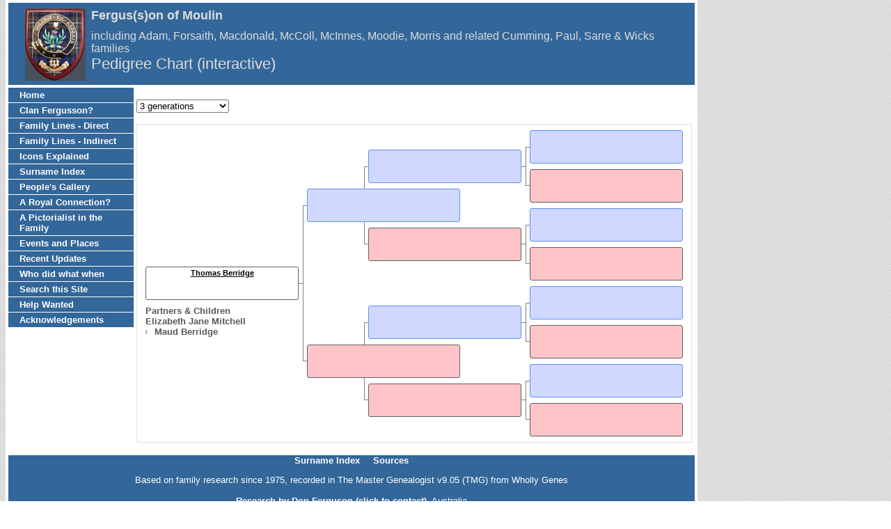

--- FILE ---
content_type: text/html
request_url: https://www.fergusontree.com/i-p.htm?g=3&p=5353
body_size: 1873
content:
<!DOCTYPE html>
<html data-site-title="Fergus(s)on of Moulin" data-page-title="Pedigree Chart (interactive) ">
 <head>
 <meta charset="windows-1252">
 <meta http-equiv="X-UA-Compatible" content="IE=edge">
 <meta name="viewport" content="width=device-width, initial-scale=1">
 <meta name="Generator" content="Second Site 8.3">
 <link rel="canonical" href="www.fergusontree.com/i-p.htm" />
 <!-- PageSet: Chart Pages -->
 <link rel="shortcut icon" href="favicon.ico">
 <link type="text/css" rel="stylesheet" href="layout6.css">
 <link type="text/css" rel="stylesheet" href="site.css">
 <link type="text/css" rel="stylesheet" href="dynamic-pedigree.css">
 <script src="https://ajax.googleapis.com/ajax/libs/jquery/1.10.2/jquery.min.js"></script>
 <script src="scripts.js"></script>
<meta name="google-site-verification" content="SB1ACG_NYvcZ7N7WJyCeejyEmf-JzWRP5aFLWas8jD8" />

<script language=JavaScript>
var message="Please don't";

function clickIE()
{if (document.all)
{(message);return false;}}

function clickNS(e) {
if
(document.layers||(document.getElementById&&!document.all))
{
if (e.which==2||e.which==3) {(message);return false;}}}
if (document.layers)
{document.captureEvents(Event.MOUSEDOWN);document.  onmousedown=clickNS;}
else
{document.onmouseup=clickNS;document.oncontextmenu  =clickIE;}
document.oncontextmenu=new Function("return false")
</script> <title>Fergus(s)on of Moulin - Pedigree Chart (interactive)</title>
</head>

<body id="chartpages">
  <div id="container">
    <div id="headerw"><div id="header"><h2><img class="ss-pageimage" width="87" height="104" src="siteicon6.jpg" id="siteicon" alt="">Fergus(s)on of Moulin</h2><div id="subtitle">including Adam, Forsaith, Macdonald, McColl, McInnes, Moodie, Morris and related Cumming, Paul, Sarre & Wicks families</div><h1>Pedigree Chart (interactive)</h1><div class="stretch"></div></div></div>
    
    <table class="layout">
      <tr>
        <td id="sidebarw"><div id="sidebar"><ul class="menublock menuside"><li><a href="index.htm">Home</a></li><li><a href="ui98.htm">Clan Fergusson?</a></li><li><a href="ui36.htm">Family Lines - Direct</a></li><li><a href="ui60.htm">Family Lines - Indirect</a></li><li><a href="ui68.htm">Icons Explained</a></li><li><a href="surname_index.htm">Surname Index</a></li><li><a href="ui10.htm">People's Gallery</a></li><li><a href="royalty.htm">A Royal Connection?</a></li><li><a href="pictorialist.htm">A Pictorialist in the Family</a></li><li><a href="ui28.htm">Events and Places</a></li><li><a href="ui66.htm">Recent Updates</a></li><li><a href="ui67.htm">Who did what when</a></li><li><a href="ui80.htm">Search this Site</a></li><li><a href="ui95.htm">Help Wanted</a></li><li><a href="ui32.htm">Acknowledgements</a></li></ul></div></td>
        <td id="contentw"><div id="content"><form class="gs-dpf"><select id="generations" class="gs-dps"><option value="3" selected>3 generations</option><option value="4">4 generations</option><option value="5">5 generations</option></select></form><div id="dp" class="cf"></div><script>$(function () {var options = {boxHeight:48,boxWidth:220,labelChildren:'Partners & Children',labelSiblings:'Siblings',generations:4,groupPrefix:'',filetype:'htm'};(new DP_Controller(options));});</script><script src="dynamic-pedigree.min.js"></script><script src="sssearch_data.js"></script>&#160;</div></td>
      </tr>
    </table>
    <div id="extraw"><div id="extra"></div></div>
    <div id="footerw"><div id="footer"><div id="menubottom"><ul class="menubottom"><li><a href="surname_index.htm">Surname Index</a></li><li><a href="s1.htm">Sources</a></li></ul><div class="stretch"></div></div><div id="compiler"><p><span style="font-size: small;">Based on family research since 1975, recorded in The Master Genealogist v9.05 (TMG) from Wholly Genes</span></p><br>
<a href="JavaScript:hemlink('don','ferguson.name');">Research by Don Ferguson (click to contact)</a>, Australia</div>Site updated on 2 May 2025; 4,014 people<div id="credit">Page created by <a href="http://www.JohnCardinal.com/">John Cardinal's</a> <a href="https://www.secondsite8.com/">Second Site</a>  v8.03. &#160;|&#160; Based on a design by <a href="http://www.growldesign.co.uk">growldesign</a></div></div></div>
    <div class="stretch"></div>
  </div>
</body></html>

--- FILE ---
content_type: application/javascript
request_url: https://www.fergusontree.com/sssearch_data.js
body_size: 164903
content:
ss_search_data.people={
"1101":{u:[,1,1101,,272],n:[[1,2]],"s":[1100],"p":[0,1]},"3594":{u:[,1,3594,],n:[[1,2]],"s":[2545]},"7587":{u:[,1,7587,],n:[[1,2]],"s":[7586],"p":[2]},"6523":{u:[,1,6523,201],n:[[1,3]],"s":[1781],"p":[3,4]},"1136":{u:[,1,1136,],n:[[1,4]],"s":[1137]},"4560":{u:[,1,4560,295,222],n:[[1,5]],"s":[392],"p":[5,6,7,8,9,10]},"6247":{u:[,1,6247,],n:[[1,5]],"s":[6600]},"7715":{u:[,1,7715,],n:[[1,5]],"s":[7714]},"4440":{u:[,1,4440,331],n:[[1,6]],"s":[4439],"p":[11,12]},"3901":{u:[,1,3901,],n:[[1,7]],"s":[3900]},"288":{u:[,2,288,],n:[[1,8]],"s":[287],"p":[13]},"1041":{u:[,2,1041,426,336],n:[[1,8]],"s":[1040],"p":[13,14]},"5517":{u:[,2,5517,],n:[[1,8]],"s":[5516],"p":[13]},"5930":{u:[,2,5930,295],n:[[1,8]],"s":[5937],"p":[2,15,16]},"7737":{u:[,2,7737,251],n:[[1,9]],"s":[4957],"p":[17,13,18]},"2629":{u:[,2,2629,325,245],n:[[10,11]],"s":[2628],"p":[0,19,20]},"1992":{u:[,2,1992,251,165],n:[[12,13]],"s":[1978],"p":[21,22,23,24,25,26,27,28,29]},"6513":{u:[,2,6513,],n:[[14,15]],"s":[5355],"p":[30]},"5531":{u:[,2,5531,234,159],n:[[16,17]],f:5494,m:5521,"p":[31,32,33]},"1149":{u:[,2,1149,255,180],n:[[16,18]],"s":[6778],f:404,m:405,"p":[34,35,36,37,38,39]},"5491":{u:[,3,5491,287],n:[[16,18]],"s":[7713],f:5035,m:5036,"p":[40,34]},"5529":{u:[,3,5529,240,238],n:[[16,18]],f:5494,m:5521,"p":[31,41,42]},"5527":{u:[,3,5527,244,243],n:[[16,19]],f:5494,m:5521,"p":[31,41,42]},"5514":{u:[,3,5514,336],n:[[16,20]],f:5508,m:5509,"p":[34]},"5501":{u:[,3,5501,255],n:[[16,21]],f:5035,m:5499,"p":[34,43]},"4341":{u:[,3,4341,250],n:[[16,22]],"s":[5350],f:404,m:405,"p":[34,35,36,37,44]},"5500":{u:[,3,5500,257,203],n:[[16,23]],"s":[6882],f:5035,m:5499,"p":[34,43,45,46,33]},"5512":{u:[,3,5512,340],n:[[16,24]],f:5508,m:5509,"p":[34]},"5492":{u:[,3,5492,281,222],n:[[16,25]],"s":[2156],f:5035,m:5036,"p":[34,0,47,48]},"5506":{u:[,3,5506,311],n:[[16,26]],f:5489,m:5490,"p":[34]},"5508":{u:[,4,5508,],n:[[16,26]],"s":[5509],"p":[34]},"5510":{u:[,4,5510,352],n:[[16,26]],f:5508,m:5509,"p":[34]},"5502":{u:[,4,5502,252],n:[[16,27]],f:5035,m:5499,"p":[34,43]},"1150":{u:[,4,1150,252,172],n:[[16,28]],"s":[7859],f:404,m:405,"p":[34,36,49,50]},"5496":{u:[,4,5496,272,270],n:[[16,29]],f:5035,m:5036,"p":[34]},"5497":{u:[,4,5497,270],n:[[16,29]],f:5035,m:5036,"p":[34]},"5513":{u:[,4,5513,338],n:[[16,29]],f:5508,m:5509,"p":[34]},"5530":{u:[,4,5530,236,172],n:[[16,30]],f:5494,m:5521,"p":[31,41,45,33]},"5351":{u:[,4,5351,222],n:[[16,31]],f:4341,m:5350,"p":[37,44]},"5498":{u:[,4,5498,267],n:[[16,32]],f:5035,m:5036,"p":[34,51]},"5515":{u:[,5,5515,350],n:[[16,33]],f:5508,m:5509,"p":[34]},"933":{u:[,5,933,258,216],n:[[16,34]],f:404,m:405,"p":[34,36,49,52,53,45]},"5505":{u:[,5,5505,317],n:[[16,8]],f:5489,m:5490,"p":[34]},"403":{u:[,5,403,246,170],n:[[16,35]],"s":[402],f:404,m:405,"p":[34,52,54,45,55,56,57,58]},"5493":{u:[,5,5493,278,223],n:[[16,36]],f:5035,m:5036,"p":[34,51,59]},"5494":{u:[,5,5494,276,195],n:[[16,37]],"s":[5521,5522],f:5035,m:5036,"p":[34,51,60,61,33,62]},"5525":{u:[,5,5525,247,191],n:[[16,37]],f:5494,m:5521,"p":[63,41,64,65,32]},"404":{u:[,5,404,284],n:[[16,38]],"s":[405],f:5035,m:5036,"p":[34,35,36,45,52]},"5352":{u:[,5,5352,221],n:[[16,38]],f:4341,m:5350,"p":[37,44]},"5489":{u:[,5,5489,347],n:[[16,38]],"s":[5490],f:5508,m:5509,"p":[34,0]},"5507":{u:[,6,5507,301,227],n:[[16,38]],f:5489,m:5490,"p":[34,66]},"5524":{u:[,6,5524,251],n:[[16,38]],f:5494,m:5521,"p":[63,41]},"5035":{u:[,6,5035,313,224],n:[[16,39]],"s":[5036,5499,5503],f:5489,m:5490,"p":[34,45,51,67,43,47]},"5495":{u:[,6,5495,274,205],n:[[16,39]],"s":[6881],f:5035,m:5036,"p":[34,51,68,69,70]},"5504":{u:[,6,5504,320,313],n:[[16,39]],f:5489,m:5490,"p":[34]},"5511":{u:[,6,5511,345],n:[[16,39]],f:5508,m:5509,"p":[34]},"5523":{u:[,6,5523,254,245],n:[[16,39]],f:5494,m:5521,"p":[63,71]},"5528":{u:[,6,5528,242],n:[[16,39]],f:5494,m:5521,"p":[31,41,61,62]},"4340":{u:[,6,4340,260,226],n:[[16,40]],f:404,m:405,"p":[34,35,36,72]},"5526":{u:[,6,5526,245,245],n:[[16,40]],f:5494,m:5521,"p":[31,41,42]},"1937":{u:[,7,1937,282],n:[[41,42]],"s":[1930],f:4439,m:4440,"p":[73,74,75,76,12]},"189":{u:[,7,189,194,110],n:[[41,43]],"s":[191,168],"p":[77,78,79,80,81]},"4439":{u:[,7,4439,320],n:[[41,39]],"s":[4440],"p":[82,12]},"4441":{u:[,7,4441,288],n:[[41,39]],f:4439,m:4440,"p":[73,12]},"5255":{u:[,7,5255,195,114],n:[[44,45],[46,45]],"s":[5257],f:5247,m:4430,"p":[83,84,85,86,87]},"5247":{u:[,7,5247,226,152],n:[[44,47]],"s":[4430,5254],"p":[88,89,83,84,85,90,91]},"5256":{u:[,7,5256,194,111],n:[[44,48]],"s":[5258,5259],f:5247,m:4430,"p":[92,84,85,89,93,94,95]},"3657":{u:[,7,3657,119,109],n:[[49,50]],"p":[96,97]},"1514":{u:[,7,1514,289,260],n:[[51,5]],"s":[1062],"p":[98,99,13]},"2470":{u:[,7,2470,282,206],n:[[52,53]],"s":[2257],"p":[100,78]},"121":{u:[,8,121,186,115],n:[[54,55]],"s":[122],"p":[77,101,102,103]},"5345":{u:[,8,5345,201,143],n:[[56,57]],"s":[4904],"p":[78,104,105,106]},"4965":{u:[,8,4965,251],n:[[56,28]],"s":[4964],"p":[107,108,109]},"4073":{u:[,8,4073,181,103],n:[[56,58]],"s":[4063],"p":[110,111,112]},"5937":{u:[,8,5937,,239],n:[[59,2]],"s":[5930]},"7541":{u:[,8,7541,193,107],n:[[59,60]],"s":[7536],"p":[89,113,114,115,116,117,118]},"1872":{u:[,8,1872,244,201],n:[[59,61]],"s":[1009],"p":[13,119,120,29]},"1875":{u:[,8,1875,215,129],n:[[59,62]],"s":[5385],f:1872,m:1009,"p":[121,122,123,124,125,126,127,128]},"3320":{u:[,8,3320,189,115],n:[[59,63]],"s":[3318],"p":[78,105]},"1874":{u:[,8,1874,218,174],n:[[59,64]],f:1872,m:1009,"p":[129,130,131,29]},"4889":{u:[,9,4889,226,152],n:[[59,65]],"s":[2344],"p":[132,133,134]},"5927":{u:[,9,5927,268,217],n:[[59,66]],"s":[5926],f:5937,m:5930,"p":[2,15,135,16,136]},"1873":{u:[,9,1873,222,159],n:[[59,67]],f:1872,m:1009,"p":[89,130,137,138,139]},"6637":{u:[,9,6637,213,133],n:[[68,69]],"s":[5021],"p":[140,141,142,143,144,145]},"6273":{u:[,9,6273,231,143],n:[[68,70]],"s":[3677],"p":[146,147,133,148]},"4434":{u:[,9,4434,333,267],n:[[71,8]],"s":[4433],"p":[13,149,150]},"6767":{u:[,9,6767,194,125],n:[[72,73]],"s":[4529],"p":[151]},"1880":{u:[,9,1880,256,179],n:[[74,75]],"s":[1879],"p":[152,153,154,155,156,157,158,29]},"552":{u:[,9,552,254,228],n:[[76,77]],"s":[551],f:4435,m:4436,"p":[159,160,161,162]},"535":{u:[,9,535,228,152],n:[[76,78]],"s":[556],f:552,m:551,"p":[163,164,165,166,167,168,169,170,171,172,173]},"4437":{u:[,10,4437,252],n:[[76,53]],f:4435,m:4436,"p":[159]},"4435":{u:[,10,4435,278,247],n:[[76,79]],"s":[4436],f:553,m:6049,"p":[174,175,159]},"553":{u:[,10,553,313],n:[[76,79]],"s":[6049],"p":[176,175]},"4689":{u:[,10,4689,287],n:[[76,9]],"s":[4688],f:553,m:6049,"p":[174,177,13,178]},"4438":{u:[,10,4438,250,175],n:[[76,80]],"s":[4648],f:4435,m:4436,"p":[159,178,179,180,181,182,183]},"3734":{u:[,10,3734,176,86],n:[[81,82]],"s":[3935],f:3714,m:3687,"p":[78]},"6780":{u:[,10,6780,213,143],n:[[81,83]],"s":[6779],"p":[54,184,185]},"3929":{u:[,10,3929,178,155],n:[[81,84]],f:3714,m:3687,"p":[78,186,187]},"5490":{u:[,10,5490,],n:[[81,5]],"s":[5489],"p":[0]},"1855":{u:[,10,1855,212,137],n:[[81,85]],"s":[1849],"p":[188,189,190,29]},"7445":{u:[,11,7445,221],n:[[81,86]],"s":[7433],"p":[191,192]},"5521":{u:[,11,5521,277,219],n:[[81,29]],"s":[5494],"p":[34,193,33]},"3930":{u:[,11,3930,173,108],n:[[81,87]],f:3714,m:3687,"p":[78]},"3931":{u:[,11,3931,172,98],n:[[81,88]],"s":[3963],f:3714,m:3687,"p":[78,194,195]},"3714":{u:[,11,3714,209,117],n:[[81,89]],"s":[3687],"p":[78,196]},"1048":{u:[,11,1048,385,330],n:[[90,91]],"s":[1049],"p":[197,198]},"4868":{u:[,11,4868,350,311],n:[[90,91]],f:1048,m:1049,"p":[199,200]},"1021":{u:[,11,1021,355,297],n:[[90,66]],"s":[1020],f:1048,m:1049,"p":[197,201,202,200]},"4516":{u:[,11,4516,254],n:[[92,93]],"s":[4515],"p":[203,204]},"6733":{u:[,11,6733,244,222],n:[[94,29]],"s":[4840],"p":[0,205,206]},"2435":{u:[,12,2435,197,117],n:[[95,96]],"s":[2431],"p":[78]},"2436":{u:[,12,2436,170,80],n:[[95,97]],"s":[2437],f:2435,m:2431,"p":[78,105]},"4724":{u:[,12,4724,222,140],n:[[98,99]],"s":[4750],f:1657,m:1658,"p":[78]},"4754":{u:[,12,4754,242,158],n:[[98,100]],"s":[4755],f:6121,m:6122,"p":[0,78,207,208]},"226":{u:[,12,226,225,141],n:[[98,101]],"s":[227],f:1657,m:1658,"p":[209,210,211]},"1657":{u:[,12,1657,270,200],n:[[98,102]],"s":[1658],"p":[212,78]},"4955":{u:[,12,4955,],n:[[98,103]],"s":[4641],"p":[110]},"3165":{u:[,12,3165,183,100],n:[[98,104]],"s":[3166],f:3164,m:3163,"p":[78]},"6121":{u:[,12,6121,273,218],n:[[98,53]],"s":[6122],"p":[0,213,207,214]},"3164":{u:[,12,3164,211,141],n:[[98,105]],"s":[3163],"p":[78]},"6120":{u:[,13,6120,213,155],n:[[98,106]],f:4754,m:4755,"p":[78]},"4723":{u:[,13,4723,226,160],n:[[98,107]],f:1657,m:1658,"p":[78]},"4725":{u:[,13,4725,220],n:[[98,108]],f:1657,m:1658,"p":[78]},"4753":{u:[,13,4753,211,121],n:[[98,109]],"s":[4752],f:4754,m:4755,"p":[215,105,216,217]},"3167":{u:[,13,3167,180,103],n:[[98,110]],"s":[3168],f:3164,m:3163,"p":[78]},"3322":{u:[,13,3322,175,84],n:[[98,111]],"s":[3321],"p":[78]},"6888":{u:[,13,6888,190,138],n:[[112,113]],"s":[514],"p":[218,219,220,221,222,223,224]},"2564":{u:[,13,2564,357,258],n:[[114,115]],"s":[2563],"p":[225,226,227]},"6425":{u:[,13,6425,173,90],n:[[116,117]],f:6424,m:4941,"p":[228,229,230]},"6424":{u:[,13,6424,198,139],n:[[116,118]],"s":[4941],f:6426,m:6427,"p":[231,232,233,234,235]},"4943":{u:[,14,4943,206,121],n:[[116,38]],"s":[6423,4941],f:6426,m:6427,"p":[231,236,237,238,128]},"6426":{u:[,14,6426,244,181],n:[[116,119]],"s":[6427],"p":[231,234,239]},"1421":{u:[,14,1421,284,210],n:[[120,28]],"s":[1420],f:2628,m:2629,"p":[0,240,19,241,20]},"2628":{u:[,14,2628,331,248],n:[[120,121]],"s":[2629],"p":[13,19,20]},"7823":{u:[,14,7823,227,176],n:[[122,123]],"s":[4831],"p":[242,243,244,189]},"6677":{u:[,14,6677,149,83],n:[[124,125]],f:6676,m:6203,"p":[245,29,246]},"6676":{u:[,14,6676,172],n:[[124,126]],"s":[6203],"p":[247,29]},"2812":{u:[,14,2812,142,138],n:[[127,128]],m:2802},"788":{u:[,14,788,233,156],n:[[129,130]],f:283,m:284,"p":[111,248]},"787":{u:[,14,787,237,150],n:[[129,131]],f:283,m:284,"p":[111,249]},"141":{u:[,15,141,228],n:[[129,132]],"s":[142],f:283,m:284,"p":[111,250]},"786":{u:[,15,786,222,214],n:[[129,133]],f:283,m:284,"p":[111]},"1810":{u:[,15,1810,240,156],n:[[129,134]],"s":[5122],f:283,m:284,"p":[251,252,253]},"785":{u:[,15,785,231,134],n:[[129,135]],"s":[1811],f:283,m:284,"p":[111,254,255]},"784":{u:[,15,784,224,122],n:[[129,136]],"s":[5123],f:283,m:284,"p":[254,133,256,257]},"783":{u:[,15,783,226,135],n:[[129,137]],f:283,m:284,"p":[111,249]},"782":{u:[,15,782,219,166],n:[[129,138]],f:283,m:284,"p":[254,255]},"5124":{u:[,15,5124,235,155],n:[[129,139]],f:283,m:284,"p":[78,111,249]},"283":{u:[,15,283,269,215],n:[[129,140]],"s":[284],"p":[239,258,111]},"4345":{u:[,15,4345,203,155],n:[[141,142]],"s":[4635],"p":[259]},"6536":{u:[,16,6536,195,101],n:[[143,144,145]],"s":[5416],"p":[21,260,261,262,29,263,264,265,266]},"4497":{u:[,16,4497,210,128],n:[[146,147]],"s":[4486],"p":[267,268,269,270]},"7774":{u:[,16,7774,180],n:[[146,148]],f:4497,m:4486,"p":[271,272,273]},"545":{u:[,16,545,226,156],n:[[149,28]],"s":[544],"p":[259,274]},"3168":{u:[,16,3168,181,106],n:[[149,150]],"s":[3167],"p":[78]},"6122":{u:[,16,6122,272,215],n:[[151,8]],"s":[6121],"p":[0,213,207,214]},"6235":{u:[,16,6235,251],n:[[152,153]],f:660,m:661,"p":[275,276]},"6230":{u:[,16,6230,265],n:[[152,5]],f:660,m:661,"p":[275]},"641":{u:[,16,641,262,179],n:[[152,154]],"s":[640],f:660,m:661,"p":[275,277,278,279,280]},"6234":{u:[,16,6234,253],n:[[152,155]],f:660,m:661,"p":[275,276]},"6233":{u:[,17,6233,256],n:[[152,156]],f:660,m:661,"p":[275,276,281]},"6236":{u:[,17,6236,249],n:[[152,157]],f:660,m:661,"p":[275,276]},"6608":{u:[,17,6608,258,257],n:[[152,158]],f:660,m:661,"p":[275]},"6232":{u:[,17,6232,260],n:[[152,159]],f:660,m:661,"p":[275]},"6231":{u:[,17,6231,264],n:[[152,160]],f:660,m:661,"p":[275]},"3358":{u:[,17,3358,],n:[[152,161]],"s":[3359]},"660":{u:[,17,660,293,215],n:[[152,38]],"s":[661,6229],f:6227,m:6228,"p":[275,282,276,281,283]},"6227":{u:[,17,6227,],n:[[152,162]],"s":[6228],"p":[13]},"3605":{u:[,17,3605,184],n:[[163,164]],f:3602,m:2546,"p":[259]},"3606":{u:[,17,3606,182],n:[[163,165]],f:3602,m:2546,"p":[259]},"3603":{u:[,18,3603,188,185],n:[[163,166]],f:3602,m:2546,"p":[259,284,285]},"3602":{u:[,18,3602,213,134],n:[[163,167]],"s":[2546],"p":[286,259]},"3604":{u:[,18,3604,185,123],n:[[163,168]],f:3602,m:2546,"p":[259,287]},"4379":{u:[,18,4379,192],n:[[169,170]],f:1731,m:1732,"p":[288,289]},"1729":{u:[,18,1729,228,165],n:[[169,171]],"s":[1730],f:1728,m:1406,"p":[241,290,291,289,292,293]},"1731":{u:[,18,1731,220],n:[[169,172]],"s":[1732],f:1728,m:1406,"p":[294,290,291,295,289,296,297]},"1734":{u:[,18,1734,175],n:[[169,173]],f:1731,m:1732,"p":[288,297]},"4378":{u:[,18,4378,225,193],n:[[169,174]],f:1728,m:1406,"p":[294,290,291,298,293]},"4381":{u:[,18,4381,231,224],n:[[169,175]],f:1728,m:1406,"p":[299,300,298,293]},"1733":{u:[,18,1733,189],n:[[169,176]],f:1731,m:1732,"p":[288,296,297]},"4380":{u:[,19,4380,232],n:[[169,121]],f:1728,m:1406,"p":[299,300,290]},"1728":{u:[,19,1728,269,208],n:[[169,177]],"s":[1406],"p":[294,299,300,290,298,293]},"6524":{u:[,19,6524,187,100],n:[[178,179],[180,179]],"s":[7674,6520],"p":[301,302,303,304,305,306,118]},"4297":{u:[,19,4297,212,127],n:[[181,182]],"s":[1386],"p":[307,308,309]},"4396":{u:[,19,4396,239,204],n:[[183,184]],"s":[1103],"p":[310,311,312,313,314,315]},"5364":{u:[,19,5364,180,118],n:[[185,186]],"s":[5361],"p":[316,317]},"1713":{u:[,19,1713,207,134],n:[[187,188]],"s":[1315],"p":[318,78]},"2837":{u:[,19,2837,186,108],n:[[187,189,190]],"s":[2836],"p":[319,320,78]},"6470":{u:[,19,6470,201,131],n:[[191,192]],"s":[6279,6471],"p":[13,321,322,323]},"7807":{u:[,19,7807,186,110],n:[[193,194]],"s":[7808],f:5460,m:6447,"p":[324,325,326,327,328,329]},"7806":{u:[,20,7806,188],n:[[193,195]],f:5460,m:6447,"p":[324,325,330]},"5459":{u:[,20,5459,240,168],n:[[193,196]],"s":[3859,5461],"p":[83,331,332,333,334,335,29]},"5460":{u:[,20,5460,216,115],n:[[193,197]],"s":[6447],f:5459,m:3859,"p":[239,332,335,325,327,29,336,337]},"2069":{u:[,20,2069,224,157],n:[[198,199]],"s":[2068,3676],"p":[338,339,246,340,341,342]},"7766":{u:[,20,7766,207,164],n:[[200,201]],"s":[5252],"p":[343,344,345,346]},"1966":{u:[,20,1966,238,158],n:[[200,202]],"s":[1908],"p":[347,346,348,29,349,350,351,352,139]},"4729":{u:[,20,4729,],n:[[203,33]],"s":[3559],"p":[78]},"4573":{u:[,20,4573,],n:[[204,205]],"s":[4572],"p":[353]},"623":{u:[,20,623,243,165],n:[[206,207]],"s":[622,652],"p":[354,259,97]},"4185":{u:[,20,4185,285,254],n:[[208,209]],"s":[2513],f:4456,m:4455,"p":[355,356,357,358,359]},"4456":{u:[,21,4456,310,261],n:[[208,156]],"s":[4455],"p":[356,360,140]},"4765":{u:[,21,4765,206,121],n:[[208,210]],"s":[4475,6216],"p":[361,362,363,364,365,366,367]},"4457":{u:[,21,4457,279],n:[[208,66]],f:4456,m:4455,"p":[355,358]},"7703":{u:[,21,7703,196,128],n:[[211,212]],"s":[7704],f:1334,m:7702,"p":[368,78,105,369]},"1334":{u:[,21,1334,227,155],n:[[211,182]],"s":[7702,1330],"p":[370,110,371,368,372]},"1338":{u:[,21,1338,186,114],n:[[211,213]],"s":[1339],f:1334,m:1330,"p":[368,373]},"994":{u:[,21,994,234,160],n:[[214,215]],"s":[352],"p":[78]},"3840":{u:[,21,3840,218,131],n:[[216,217]],"s":[3839],"p":[374,78,105,216]},"6055":{u:[,21,6055,173,103],n:[[218,219]],"s":[6054],"p":[78]},"6546":{u:[,21,6546,154,86],n:[[220,221]],"s":[6538],"p":[375]},"4839":{u:[,22,4839,315,233],n:[[222,29],[223,29]],"s":[4838],f:6719,m:6720,"p":[376,377,378,379]},"6719":{u:[,22,6719,],n:[[222,224]],"s":[6720],"p":[380]},"714":{u:[,22,714,221,157],n:[[225,226]],"s":[655],"p":[259,280]},"6630":{u:[,22,6630,222,147],n:[[227,228]],"s":[7810,6614],"p":[381,382,383,384,385,29]},"6473":{u:[,22,6473,162],n:[[227,229]],f:5665,m:5659,"p":[13,386]},"5665":{u:[,22,5665,198],n:[[227,230]],"s":[5659],"p":[243,386,387]},"7811":{u:[,22,7811,199],n:[[227,231]],f:6630,m:7810,"p":[242,382]},"3720":{u:[,22,3720,],n:[[232,233]],"s":[3719],"p":[388]},"6051":{u:[,22,6051,201,143],n:[[234,235]],"s":[6050],"p":[78,79,389]},"1927":{u:[,22,1927,384],n:[[236,39]],"s":[1049],"p":[13,202]},"3249":{u:[,23,3249,236,178],n:[[237,238]],"s":[3248],"p":[78,390]},"6084":{u:[,23,6084,180,98],n:[[239,240]],"s":[6081],"p":[78,391,392,393]},"6744":{u:[,23,6744,],n:[[241,21]],"s":[6743],"p":[394]},"4350":{u:[,23,4350,220,189],n:[[241,242]],"s":[462],"p":[395,396]},"6683":{u:[,23,6683,271],n:[[241,26]],"s":[6684],"p":[397,398,399,400]},"4306":{u:[,23,4306,249,228],n:[[241,243]],"s":[540],f:6683,m:6684,"p":[398,399,400,401,402]},"2461":{u:[,23,2461,],n:[[241,244]],"s":[2460]},"2420":{u:[,23,2420,185,88],n:[[241,245]],"s":[2350,5426],"p":[133,403,404]},"6034":{u:[,23,6034,],n:[[241,246]],"s":[6028],"p":[136]},"2007":{u:[,23,2007,283,203],n:[[247,248]],"s":[1998],"p":[405,406,407,408,409,410,29,411,412]},"7446":{u:[,24,7446,219],n:[[249,250]],"s":[7436],"p":[0,413,414]},"4411":{u:[,24,4411,174,114],n:[[251,252]],"s":[4404],"p":[314,415,416]},"3157":{u:[,24,3157,202,103],n:[[251,253]],"s":[3156],"p":[78]},"2331":{u:[,24,2331,215,122],n:[[251,254]],"s":[2325],"p":[417,418,419]},"4311":{u:[,24,4311,274,210],n:[[255,5]],"s":[4310],"p":[420,105,421]},"5359":{u:[,24,5359,214,199],n:[[255,256]],f:5353,m:4961,"p":[17,229]},"5353":{u:[,24,5353,],n:[[255,121]],"s":[4961],"p":[422]},"1453":{u:[,24,1453,,279],n:[[257,20]],"s":[1454],f:1460,m:1461},"1452":{u:[,24,1452,341,268],n:[[257,258]],"s":[1451],f:1460,m:1461,"p":[423,424]},"1460":{u:[,24,1460,,328],n:[[257,259]],"s":[1461]},"3113":{u:[,25,3113,174,84],n:[[260,261]],"s":[3111],"p":[425,195,426]},"5484":{u:[,25,5484,],n:[[262,263]],"s":[5483],"p":[0]},"3699":{u:[,25,3699,198,144],n:[[264,265]],"s":[4727],f:3697,m:3696,"p":[427,78]},"3697":{u:[,25,3697,234,179],n:[[264,26]],"s":[3696],"p":[77,428,78]},"3698":{u:[,25,3698,200,150],n:[[264,266]],f:3697,m:3696,"p":[427,429]},"4726":{u:[,25,4726,196,191],n:[[264,267]],f:3697,m:3696,"p":[78]},"3853":{u:[,25,3853,186,158],n:[[268,269]],"s":[69],"p":[430,366,431,432,433,29]},"4834":{u:[,25,4834,188],n:[[270,6]],"s":[4833],"p":[434]},"7851":{u:[,25,7851,,180],n:[[271,272]],"s":[1730],"p":[435,436]},"3858":{u:[,25,3858,267,213],n:[[273,274]],"s":[3857],"p":[437,438,439,440,441,442,29]},"6760":{u:[,26,6760,205,128],n:[[275,276]],"s":[6761,6073],"p":[443,78,444,445]},"1795":{u:[,26,1795,178,100],n:[[277,278]],"s":[1794],"p":[446,447,448,449]},"7691":{u:[,26,7691,188,122],n:[[277,279]],"s":[1170],"p":[450,451,452]},"6723":{u:[,26,6723,339],n:[[277,280]],"s":[6722],"p":[0,453]},"2484":{u:[,26,2484,,272],n:[[281,53]],"s":[2483],"p":[227]},"6881":{u:[,26,6881,269,193],n:[[281,8]],"s":[5495],"p":[68,454,70]},"6030":{u:[,26,6030,200,110],n:[[281,282]],"s":[6029],"p":[78,455,456]},"6105":{u:[,26,6105,211,163],n:[[283,284]],"s":[6091],"p":[457,458,79,459]},"1840":{u:[,26,1840,178,96],n:[[285,286]],"s":[1836],"p":[460,461,146,124]},"2477":{u:[,26,2477,199,134],n:[[287,288]],"s":[2465],"p":[462,463,464,465,466,173]},"5257":{u:[,27,5257,195,128],n:[[289,24],[46,24]],"s":[5255],"p":[239,467,86,468,87]},"5476":{u:[,27,5476,246,188],n:[[290,291]],"s":[5479],f:1062,m:5473,"p":[469,470,471]},"5475":{u:[,27,5475,247,180],n:[[290,292]],"s":[5477,5478],f:1062,m:5473,"p":[472,13,473]},"1063":{u:[,27,1063,283,192],n:[[290,293]],"s":[902],f:314,m:315,"p":[474,475,476,4,477,478,479]},"4328":{u:[,27,4328,251,181],n:[[290,294]],"s":[5474],f:1062,m:5473,"p":[472,480,481,482]},"321":{u:[,27,321,327,248],n:[[290,5]],f:317,m:319,"p":[483,484,485]},"314":{u:[,27,314,322,282],n:[[290,295]],"s":[315],f:317,m:319,"p":[483,13,486,487]},"1060":{u:[,27,1060,296],n:[[290,296]],f:314,m:315,"p":[488]},"901":{u:[,27,901,292,220],n:[[290,297]],"s":[3357],f:314,m:315,"p":[485,390,489,490]},"2639":{u:[,27,2639,267,248],n:[[290,298]],f:1062,m:1514,"p":[491,492,480,493,494]},"900":{u:[,28,900,298,218],n:[[290,299]],"s":[3063],f:314,m:315,"p":[485,495,390,496]},"320":{u:[,28,320,330],n:[[290,8]],f:317,m:319,"p":[497,98]},"318":{u:[,28,318,299,213],n:[[290,9]],"s":[2659],f:314,m:315,"p":[485,498,99,499,78]},"322":{u:[,28,322,324],n:[[290,300]],f:317,m:319,"p":[497]},"1061":{u:[,28,1061,294,250],n:[[290,301]],f:314,m:315,"p":[485,390,496]},"2638":{u:[,28,2638,268,190],n:[[290,302]],"s":[4432],f:1062,m:1514,"p":[491,492,480,472,500]},"156":{u:[,28,156,285,220],n:[[290,303]],"s":[157],f:314,m:315,"p":[501,502,503,504,505,506]},"1513":{u:[,28,1513,288,287],n:[[290,303]],f:314,m:315,"p":[501,507,98]},"317":{u:[,28,317,350,291],n:[[290,304]],"s":[319],"p":[13,508,98]},"1062":{u:[,28,1062,290,241],n:[[290,305]],"s":[1514,5472,5473],f:314,m:315,"p":[501,509,99,510,511,480,472,512]},"296":{u:[,29,296,236,175],n:[[306,307]],"s":[295],"p":[78,105,216]},"2624":{u:[,29,2624,],n:[[308,309]],"s":[2590]},"4980":{u:[,29,4980,164,104],n:[[310,311]],f:4977,m:4971,"p":[513,514]},"4977":{u:[,29,4977,202,131],n:[[310,312]],"s":[4971],"p":[515,516,517,518,514]},"6602":{u:[,29,6602,337,245],n:[[313,28]],"s":[6601],"p":[519,520,521,522]},"3474":{u:[,29,3474,200,122],n:[[313,314]],"s":[3473],"p":[78,110]},"2094":{u:[,29,2094,179,108],n:[[315,316]],"s":[2093],"p":[523,256,524]},"5503":{u:[,29,5503,],n:[[317,8]],"s":[5035],"p":[45]},"5873":{u:[,29,5873,197,108],n:[[318,156]],"s":[4855],"p":[525,526,527]},"1884":{u:[,29,1884,230,175],n:[[319,320]],"s":[1881],"p":[528,89,529,530,531,532]},"6488":{u:[,30,6488,187,124],n:[[321,322]],"s":[6489,1148],"p":[430,533,534,535,536,145,537,538,539,540]},"7415":{u:[,30,7415,234,147],n:[[323,324]],"s":[6456],"p":[78]},"7884":{u:[,30,7884,198],n:[[325,326]],"s":[7748],"p":[541,542,13,543]},"3850":{u:[,30,3850,190,110],n:[[327,328]],"s":[3849],"p":[78]},"4536":{u:[,30,4536,230,157],n:[[329,330]],"s":[4535],"p":[544,545,540]},"2486":{u:[,30,2486,],n:[[331,115]],"s":[2485],"p":[0,546]},"7514":{u:[,30,7514,419,325],n:[[331,8]],"s":[7513],"p":[0,227,547]},"5237":{u:[,30,5237,230,176],n:[[332,154]],"s":[4684],"p":[366,548,549,550,83]},"4975":{u:[,30,4975,204,129],n:[[333,334]],"s":[4968],"p":[4,551,552,553,554,555,556,557,558]},"2438":{u:[,30,2438,],n:[[335,336]],"s":[2313]},"1681":{u:[,31,1681,],n:[[337,338]],f:1335,m:1331},"1340":{u:[,31,1340,184,87],n:[[337,339]],"s":[1341],f:1335,m:1331,"p":[559,560,561]},"1335":{u:[,31,1335,233,157],n:[[337,15]],"s":[1331],"p":[562,563,77,564]},"6281":{u:[,31,6281,172,86],n:[[340,341]],"s":[2029],"p":[565,566,567,568]},"4400":{u:[,31,4400,229,147],n:[[342,343]],"s":[1107,7721],"p":[569,570,571,572,573,574,575,576,577,29]},"6809":{u:[,31,6809,189,160],n:[[342,344]],f:4400,m:1107,"p":[578,579,574,580,581,582,576]},"7713":{u:[,31,7713,],n:[[345,26]],"s":[5491],"p":[34]},"1784":{u:[,31,1784,205,134],n:[[346,347]],"s":[1772],"p":[583,584]},"975":{u:[,31,975,],n:[[348,349]],"s":[974]},"7649":{u:[,31,7649,179,109],n:[[350,351]],"s":[7648],"p":[38,585,586]},"6193":{u:[,32,6193,206,152],n:[[352,353]],"s":[4008],"p":[587,536,29]},"3397":{u:[,32,3397,225,163],n:[[354,5]],"s":[3398],"p":[353,588,78,589]},"1534":{u:[,32,1534,183,90],n:[[355,356]],"s":[1532],"p":[78,105,590,216]},"2547":{u:[,32,2547,212,148],n:[[357,358]],"s":[3607],f:629,m:628,"p":[259,591]},"3611":{u:[,32,3611,178,114],n:[[357,359]],f:2547,m:3607,"p":[592,593,259]},"2546":{u:[,32,2546,213,134],n:[[357,360]],"s":[3602],f:629,m:628,"p":[259]},"3596":{u:[,32,3596,196],n:[[357,361]],"s":[4637,3572],f:3594,m:2545,"p":[259]},"2548":{u:[,32,2548,211,123],n:[[357,362]],"s":[3612],f:629,m:628,"p":[259]},"2545":{u:[,32,2545,215,150],n:[[357,363]],"s":[3594,3595],f:629,m:628,"p":[259,594]},"6774":{u:[,32,6774,175,95],n:[[357,364]],f:2547,m:3607,"p":[595,596]},"3608":{u:[,33,3608,180,89],n:[[357,365]],f:2547,m:3607,"p":[259]},"2549":{u:[,33,2549,204,131],n:[[357,366]],"s":[2550],f:629,m:628,"p":[597,591,259,598]},"3610":{u:[,33,3610,177,105],n:[[357,367]],f:2547,m:3607,"p":[592,259]},"3609":{u:[,33,3609,172,107],n:[[357,368]],f:2547,m:3607,"p":[259,598]},"629":{u:[,33,629,238,167],n:[[357,369]],"s":[628],"p":[239,259,591,280]},"1206":{u:[,33,1206,187,111],n:[[370,87]],"s":[7673,1202],"p":[599,600,601,568]},"5340":{u:[,33,5340,215,134],n:[[371,372]],"s":[4897],"p":[78,105]},"1845":{u:[,33,1845,223],n:[[373,374]],"s":[1831],"p":[602,188,603]},"1846":{u:[,33,1846,190,116],n:[[373,375]],f:1845,m:1831,"p":[604,603,605,606,95,607]},"1847":{u:[,33,1847,187,121],n:[[373,376]],f:1845,m:1831,"p":[146,605,606,483,239]},"4608":{u:[,34,4608,206],n:[[377,378]],f:4493,m:4491,"p":[608,609]},"245":{u:[,34,245,256,193],n:[[377,379]],"s":[241],"p":[610,611,612,77,564]},"1806":{u:[,34,1806,200,124],n:[[377,380]],"s":[6765],f:1805,m:1804,"p":[613,614,610]},"598":{u:[,34,598,202,134],n:[[377,381]],"s":[599],"p":[615,259,616,287]},"513":{u:[,34,513,169,80],n:[[377,382]],"s":[503],f:598,m:599,"p":[591,246]},"4611":{u:[,34,4611,197],n:[[377,383]],f:4493,m:4491,"p":[288,617]},"6440":{u:[,34,6440,223,138],n:[[377,384]],"s":[1868],"p":[121,618,619,620,621]},"4851":{u:[,34,4851,211],n:[[377,33]],f:4848,m:4849,"p":[622]},"7794":{u:[,34,7794,262,200],n:[[377,33]],"s":[7793],"p":[0,623,624]},"4606":{u:[,34,4606,209],n:[[377,385]],f:4493,m:4491,"p":[608,609]},"4866":{u:[,35,4866,176,91],n:[[377,386]],f:4850,m:4852,"p":[625,626,627]},"1808":{u:[,35,1808,197,106],n:[[377,387,388]],f:1805,m:1804,"p":[37,628]},"4908":{u:[,35,4908,192,105],n:[[377,389,390]],f:1805,m:1804,"p":[629,614,628]},"1926":{u:[,35,1926,314,269],n:[[377,391]],"s":[1027],f:4060,m:4061,"p":[630,631,632,239,633]},"4607":{u:[,35,4607,208],n:[[377,392]],f:4493,m:4491,"p":[608,609]},"1807":{u:[,35,1807,195,128],n:[[377,393]],"s":[1809],f:1805,m:1804,"p":[613,634,628,635]},"4848":{u:[,35,4848,251],n:[[377,393]],"s":[4849],"p":[636]},"4850":{u:[,35,4850,211,145],n:[[377,393]],"s":[4852],f:4848,m:4849,"p":[622,637,626]},"4610":{u:[,35,4610,198],n:[[377,394]],f:4493,m:4491,"p":[608,617]},"4493":{u:[,35,4493,242],n:[[377,395]],"s":[4491],"p":[608,609,617]},"1805":{u:[,36,1805,223,169],n:[[377,39]],"s":[1804],f:4848,m:4849,"p":[71,638,38]},"4060":{u:[,36,4060,],n:[[377,39]],"s":[4061],"p":[639]},"4609":{u:[,36,4609,204],n:[[377,39]],f:4493,m:4491,"p":[608,609]},"1396":{u:[,36,1396,235],n:[[377,396]],"s":[1369],"p":[4,21,640,641]},"935":{u:[,36,935,197,138],n:[[397,398]],"s":[937],"p":[78,642]},"7651":{u:[,36,7651,],n:[[399,21]],"s":[7650],"p":[13]},"769":{u:[,36,769,],n:[[399,400]],"s":[770]},"3771":{u:[,36,3771,170,89],n:[[401,402]],f:3715,m:3685,"p":[643,78]},"3768":{u:[,36,3768,176],n:[[401,403]],"s":[3775],f:3715,m:3685,"p":[644,645]},"3717":{u:[,36,3717,233,170],n:[[401,53]],"s":[3718],"p":[78]},"3774":{u:[,37,3774,174,82],n:[[401,404]],"s":[3810],f:3715,m:3685,"p":[78,646,647]},"3716":{u:[,37,3716,202,119],n:[[401,405]],"s":[3688],f:3717,m:3718,"p":[648,105]},"3769":{u:[,37,3769,164,76],n:[[401,406]],"s":[3783],f:3715,m:3685,"p":[643,645,78]},"3773":{u:[,37,3773,173,80],n:[[401,407]],"s":[3808],f:3715,m:3685,"p":[78,426]},"3715":{u:[,37,3715,207,134],n:[[401,39]],"s":[3685],f:3717,m:3718,"p":[649,650,651]},"4873":{u:[,37,4873,285,233],n:[[408,409]],"s":[4874],f:4876,m:4872,"p":[356,652,653,654,655]},"4877":{u:[,37,4877,273],n:[[408,410]],f:4876,m:4872,"p":[656,652,657,658]},"4876":{u:[,37,4876,324,243],n:[[408,411]],"s":[7616,4872],"p":[659,660,652,657,359,29]},"4878":{u:[,37,4878,275],n:[[408,411]],f:4876,m:4872,"p":[355,652]},"7617":{u:[,37,7617,291,291],n:[[408,411]],f:4876,m:7616,"p":[356]},"2531":{u:[,38,2531,278,207],n:[[408,412]],"s":[2513],f:4876,m:4872,"p":[356,661,662,118,663,664,359]},"2404":{u:[,38,2404,189,107],n:[[413,414]],"s":[2343],"p":[665,133,666,667]},"7699":{u:[,38,7699,],n:[[415,416]],"s":[7698]},"7767":{u:[,38,7767,204,120],n:[[417,256]],"s":[5253],"p":[359,668,669,670,671,329]},"2924":{u:[,38,2924,196,123],n:[[418,419]],"s":[2923],"p":[672,673,105]},"2925":{u:[,38,2925,158,76],n:[[418,420]],f:2924,m:2923,"p":[673,78]},"6491":{u:[,38,6491,168,82],n:[[421,422]],"s":[6509],f:6195,m:1148,"p":[568,537,616,674]},"6195":{u:[,38,6195,211,165],n:[[421,423]],"s":[1148],"p":[243,675,676,677,678,679,536]},"6290":{u:[,38,6290,242,203],n:[[424,425]],"s":[915],"p":[680,681,259]},"977":{u:[,38,977,348,261],n:[[426,21]],"s":[976]},"2667":{u:[,39,2667,193,113],n:[[427,428]],"s":[2666],"p":[78]},"6036":{u:[,39,6036,179,100],n:[[427,429]],"s":[6035],"p":[78,79,682]},"6882":{u:[,39,6882,260,226],n:[[427,26]],"s":[5500],"p":[34,45,33]},"6762":{u:[,39,6762,140,120],n:[[427,430]],f:6036,m:6035,"p":[683,682]},"1364":{u:[,39,1364,222,151],n:[[431,432]],"s":[1367],f:3855,m:3856,"p":[684,685,686,21,687,688,29]},"6313":{u:[,39,6313,220],n:[[431,433]],f:3855,m:3856,"p":[684,685]},"1358":{u:[,39,1358,185,110],n:[[431,434]],f:1364,m:1367,"p":[689,690,691,692]},"3855":{u:[,39,3855,254,188],n:[[431,53]],"s":[3856],"p":[693,694,685,695,696]},"1357":{u:[,39,1357,182],n:[[431,435]],f:1364,m:1367,"p":[661,697]},"1359":{u:[,39,1359,188,103],n:[[431,436]],"s":[1380],f:1364,m:1367,"p":[21,697,698,366,145]},"6595":{u:[,40,6595,216,147],n:[[431,437]],f:3855,m:3856,"p":[696,685,695,699,700]},"1356":{u:[,40,1356,178],n:[[431,438]],f:1364,m:1367,"p":[689]},"6594":{u:[,40,6594,218],n:[[431,439]],f:3855,m:3856,"p":[696,685]},"144":{u:[,40,144,220,137],n:[[440,441]],"s":[145],"p":[77,701,79]},"2935":{u:[,40,2935,265,187],n:[[442,66]],"s":[2936],"p":[702,78,673]},"7797":{u:[,40,7797,223],n:[[443,8]],"s":[3994],"p":[703,83,704,705]},"4669":{u:[,40,4669,],n:[[444,445]],"s":[4668],"p":[259]},"1393":{u:[,40,1393,233,162],n:[[444,155]],"s":[1394],"p":[78]},"6579":{u:[,40,6579,202,139],n:[[444,446]],"s":[6555],"p":[78,196,706]},"3581":{u:[,40,3581,254,163],n:[[444,274]],"s":[3580],"p":[110,707,708,709]},"5479":{u:[,41,5479,254],n:[[447,21]],"s":[5476],"p":[443,470]},"2289":{u:[,41,2289,176,99],n:[[448,449]],"s":[2288],"p":[710,711,712,713]},"1816":{u:[,41,1816,297,267],n:[[450,66]],"s":[395],"p":[13,714,633]},"4243":{u:[,41,4243,164,159],n:[[451,452]],f:4242,m:4225,"p":[353]},"2550":{u:[,41,2550,201,111],n:[[451,453]],"s":[2549],"p":[715,259,716,598]},"4244":{u:[,41,4244,160,80],n:[[451,454]],f:4242,m:4225,"p":[353,78]},"4242":{u:[,41,4242,191,125],n:[[451,455]],"s":[4225],"p":[105,353]},"4743":{u:[,41,4743,198,118],n:[[456,457,458]],"s":[4744],f:3832,m:3831,"p":[717,110,718]},"3832":{u:[,41,3832,],n:[[456,459]],"s":[3831]},"3034":{u:[,41,3034,162,100],n:[[460,461]],"s":[3033],"p":[719,78]},"1087":{u:[,42,1087,289,249],n:[[460,29]],"s":[1086],"p":[720,721,722,0]},"3533":{u:[,42,3533,173,93],n:[[460,462]],"s":[3532],"p":[78,723,724]},"4494":{u:[,42,4494,217,157],n:[[460,463]],"s":[4483],"p":[725,726,727,728,729,239,730,731]},"1833":{u:[,42,1833,213,140],n:[[464,465]],"s":[1829,4831],"p":[366,732,733,734,189]},"4862":{u:[,42,4862,191],n:[[466,467]],"s":[4842],"p":[735,736,737,738]},"934":{u:[,42,934,212],n:[[468,469]],"s":[936],f:3588,m:3589,"p":[739,740,741]},"3588":{u:[,42,3588,],n:[[468,469]],"s":[3589]},"929":{u:[,42,929,178,91],n:[[468,470]],"s":[925],f:934,m:936,"p":[259,78,368,742]},"2405":{u:[,42,2405,190,120],n:[[468,471]],"s":[2348],"p":[743,133,540]},"5946":{u:[,42,5946,231,143],n:[[468,472]],"s":[5938],"p":[744,745,746,747,748,749,750]},"798":{u:[,43,798,294,215],n:[[468,473]],"s":[899],"p":[32,246,751]},"4433":{u:[,43,4433,331,248],n:[[474,475]],"s":[4434],"p":[149,13,150]},"1932":{u:[,43,1932,289,234],n:[[474,66]],"s":[1928],f:4433,m:4434,"p":[149,752,753,754,755,756,757]},"968":{u:[,43,968,229,158],n:[[476,477]],"s":[272],f:3580,m:3581,"p":[758,759,760,761]},"3580":{u:[,43,3580,266,206],n:[[476,478]],"s":[3581],"p":[110,707,759,762,709]},"6819":{u:[,43,6819,168,116],n:[[479,480]],"s":[6191],"p":[763,764,239,765,145]},"2471":{u:[,43,2471,208,133],n:[[481,482]],"s":[2429],"p":[78]},"7879":{u:[,43,7879,],n:[[481,26]],"s":[5043],"p":[766]},"4984":{u:[,43,4984,220,174],n:[[483,9]],"s":[4906],"p":[767,768,769,770]},"6280":{u:[,43,6280,219],n:[[484,53]],"s":[5467],"p":[771,772]},"7754":{u:[,44,7754,195,189],n:[[485,486]],f:7746,m:6614,"p":[773,630]},"7755":{u:[,44,7755,194,121],n:[[485,487]],"s":[7885],f:7746,m:6614,"p":[630,774,775,89]},"7752":{u:[,44,7752,200,99],n:[[485,488]],f:7746,m:6614,"p":[776,777]},"7746":{u:[,44,7746,229,191],n:[[485,489]],"s":[6614],"p":[242,778,630]},"7753":{u:[,44,7753,199,129],n:[[485,490]],f:7746,m:6614,"p":[83,774,779,89]},"3854":{u:[,44,3854,203,134],n:[[491,492]],"s":[278],"p":[780,781,29]},"668":{u:[,44,668,210,150],n:[[493,188]],f:627,m:667,"p":[259,280]},"679":{u:[,44,679,203,200],n:[[493,494]],f:627,m:667,"p":[259,782]},"677":{u:[,44,677,207,151],n:[[493,495]],f:627,m:667,"p":[259,280]},"676":{u:[,44,676,209,131],n:[[493,496]],"s":[683],f:627,m:667,"p":[259,280]},"4498":{u:[,45,4498,223],n:[[493,497]],"s":[4478],"p":[783,784,785]},"666":{u:[,45,666,219,219],n:[[493,498]],f:627,m:626,"p":[259,782]},"678":{u:[,45,678,205,139],n:[[493,429]],f:627,m:667,"p":[259]},"6126":{u:[,45,6126,135,111],n:[[493,499]],m:4702,"p":[425,786]},"7856":{u:[,45,7856,197,121],n:[[493,500]],"s":[7735],"p":[680,787,788,789]},"680":{u:[,45,680,201,201],n:[[493,501]],f:627,m:667,"p":[259,782]},"627":{u:[,45,627,241,164],n:[[493,53]],"s":[626,667],"p":[591,259,280]},"682":{u:[,45,682,193],n:[[493,502]],f:627,m:667,"p":[259]},"681":{u:[,45,681,196],n:[[493,503]],f:627,m:667,"p":[259]},"3531":{u:[,45,3531,205,115],n:[[504,505]],"s":[3530],"p":[78]},"4885":{u:[,46,4885,218],n:[[506,507]],f:4880,m:4881,"p":[790,791,792]},"4882":{u:[,46,4882,228],n:[[506,508]],f:4880,m:4881,"p":[793,791,794]},"4887":{u:[,46,4887,210,180],n:[[506,509]],"s":[5052],f:4880,m:4881,"p":[790,791,792,78]},"4888":{u:[,46,4888,212,212],n:[[506,509]],f:4880,m:4881,"p":[795]},"4886":{u:[,46,4886,216],n:[[506,510]],f:4880,m:4881,"p":[790,791,792]},"4884":{u:[,46,4884,220],n:[[506,511]],f:4880,m:4881,"p":[796,791,792]},"4810":{u:[,46,4810,214,138],n:[[506,512]],"s":[2107,4812],f:4880,m:4881,"p":[790,791,792,105,797,708,798]},"4883":{u:[,46,4883,223,152],n:[[506,513]],f:4880,m:4881,"p":[796,791,799,800]},"4880":{u:[,46,4880,252],n:[[506,514]],"s":[4881],"p":[801,802,791,799]},"2092":{u:[,46,2092,184,115],n:[[515,516]],"s":[2091],"p":[803,804,256,524]},"1169":{u:[,47,1169,219,133],n:[[517,33]],"s":[4421,409],"p":[805,806,807,808,45]},"4320":{u:[,47,4320,321],n:[[518,519]],"s":[4319],"p":[13,809]},"3268":{u:[,47,3268,181,94],n:[[520,521]],"s":[3267],"p":[105,810,811]},"4409":{u:[,47,4409,184,94],n:[[522,523]],"s":[4402],"p":[812,813,814,503,815,816]},"487":{u:[,47,487,246,197],n:[[524,56]],"s":[486],"p":[817,818]},"6471":{u:[,47,6471,],n:[[525,79]],"s":[6470],"p":[323]},"7801":{u:[,47,7801,183],n:[[526,61]],"s":[7800],"p":[773,819,820,89,821,822]},"4658":{u:[,47,4658,,171],n:[[527,156]],"s":[4642],"p":[259,782]},"5049":{u:[,47,5049,190],n:[[527,528]],f:4658,m:4642,"p":[259]},"5050":{u:[,47,5050,188,93],n:[[527,529]],f:4658,m:4642,"p":[259,616]},"4673":{u:[,48,4673,192,175],n:[[527,530]],f:4658,m:4642,"p":[259,782]},"7812":{u:[,48,7812,230,180],n:[[531,532,533]],"s":[2528],"p":[13,823,630]},"6889":{u:[,48,6889,165,82],n:[[534,535]],"s":[514],"p":[111,591,824]},"1423":{u:[,48,1423,],n:[[536,537]],"s":[1422],"p":[825]},"3084":{u:[,48,3084,274,197],n:[[538,539,540]],"s":[3083],f:3573,m:3574,"p":[826,827,78,828]},"3573":{u:[,48,3573,],n:[[538,39]],"s":[3574],"p":[829]},"3356":{u:[,48,3356,192],n:[[541,542]],"s":[2088],"p":[830,256]},"6696":{u:[,48,6696,298,237],n:[[543,544]],"s":[6695],f:7654,m:7655,"p":[398,831,832,833,834,835]},"3417":{u:[,48,3417,130,109],n:[[543,545]],"p":[105]},"7799":{u:[,48,7799,179],n:[[543,546]],f:7798,m:7757,"p":[630,821]},"7800":{u:[,49,7800,180,111],n:[[543,547]],"s":[7801],f:7798,m:7757,"p":[630,89,821,411]},"4022":{u:[,49,4022,204,114],n:[[543,548]],"s":[3077],"p":[836,252,837,404]},"7798":{u:[,49,7798,207],n:[[543,53]],"s":[7757],"p":[13,838,821]},"4549":{u:[,49,4549,287,220],n:[[543,549]],"s":[4458],"p":[13,839,137]},"6057":{u:[,49,6057,171,101],n:[[543,550]],"s":[6056],"p":[78,425,840,456]},"6221":{u:[,49,6221,],n:[[543,39]],"s":[5265],"p":[242]},"7654":{u:[,49,7654,],n:[[543,39]],"s":[7655],"p":[13]},"3147":{u:[,49,3147,205,120],n:[[551,552]],"s":[3146],"p":[78]},"4227":{u:[,49,4227,190,99],n:[[553,508]],"s":[4232,4233],f:3241,m:4224,"p":[267,353,78]},"3227":{u:[,49,3227,238,159],n:[[553,554]],"s":[3228],f:3224,m:3225,"p":[390,78]},"3068":{u:[,50,3068,246,190],n:[[553,555]],f:3066,m:3067,"p":[111,249]},"3080":{u:[,50,3080,233,156],n:[[553,556]],"s":[4005],f:3066,m:3067,"p":[111]},"3226":{u:[,50,3226,240,208],n:[[553,557]],f:3224,m:3225,"p":[390,496]},"7785":{u:[,50,7785,196,120],n:[[553,558]],"s":[7836],f:3670,m:3671,"p":[146,841,842,843]},"3081":{u:[,50,3081,230,156],n:[[553,559]],"s":[3082],f:3066,m:3067,"p":[111,249]},"3095":{u:[,50,3095,234,161],n:[[553,560]],"s":[3096],f:3083,m:3084,"p":[844,105,78]},"4277":{u:[,50,4277,160,85],n:[[553,561]],f:4226,m:4275,"p":[105,78]},"3189":{u:[,50,3189,170,86],n:[[553,562]],f:3187,m:3188,"p":[105,78]},"3218":{u:[,50,3218,192,108],n:[[553,563]],"s":[3219],f:3191,m:3192,"p":[105,845,78]},"7788":{u:[,50,7788,188,96],n:[[553,564]],"s":[7837],f:3670,m:3671,"p":[146,841,846,847,848]},"6479":{u:[,51,6479,186],n:[[553,565]],f:3670,m:3671,"p":[146,841,849]},"4229":{u:[,51,4229,186,128],n:[[553,566]],"s":[4233],f:3241,m:4224,"p":[267,353,105]},"3161":{u:[,51,3161,211,135],n:[[553,567,568]],"s":[3162],f:3159,m:3160,"p":[78]},"3191":{u:[,51,3191,215,128],n:[[553,569]],"s":[3192,3193],f:3184,m:3186,"p":[390,78,850,851,811]},"3244":{u:[,51,3244,269,200],n:[[553,569]],"s":[3245],f:3063,m:900,"p":[390,852,110,78,496,105,853]},"3305":{u:[,51,3305,220,144],n:[[553,570]],"s":[3306,3307],f:3303,m:3304,"p":[78,854,855]},"3308":{u:[,51,3308,182,108],n:[[553,571]],f:3305,m:3307,"p":[856,857]},"3239":{u:[,51,3239,234,218],n:[[553,572]],f:3224,m:3225,"p":[390,496]},"3223":{u:[,51,3223,188,186],n:[[553,573]],f:3191,m:3192,"p":[390,496]},"6481":{u:[,51,6481,178,94],n:[[553,574]],f:3670,m:3671,"p":[146,849,843]},"3314":{u:[,52,3314,216,147],n:[[553,575]],"s":[3315],f:3303,m:3304,"p":[78]},"3241":{u:[,52,3241,227,150],n:[[553,576]],"s":[4224],f:3224,m:3225,"p":[390,267,353]},"3087":{u:[,52,3087,241,162],n:[[553,577]],"s":[3088],f:3083,m:3084,"p":[858,78,859,860]},"3063":{u:[,52,3063,302,225],n:[[553,156]],"s":[900],f:3065,m:3064,"p":[485,495,390,496]},"3066":{u:[,52,3066,277,187],n:[[553,156]],"s":[3067],f:3063,m:900,"p":[861,111,249]},"3240":{u:[,52,3240,],n:[[553,156]],f:3224,m:3225,"p":[862,390]},"4102":{u:[,52,4102,204],n:[[553,156]],"s":[4129],f:3079,m:4100,"p":[863,111]},"3079":{u:[,52,3079,235,163],n:[[553,578]],"s":[4100],f:3066,m:3067,"p":[111,249,864]},"3085":{u:[,52,3085,242,165],n:[[553,579]],"s":[3086],f:3083,m:3084,"p":[858,78,865]},"4230":{u:[,52,4230,180,180],n:[[553,77]],f:3241,m:4224,"p":[105,216]},"3072":{u:[,53,3072,237,157],n:[[553,580]],"s":[3073],f:3066,m:3067,"p":[111]},"3300":{u:[,53,3300,207,167],n:[[553,581]],"s":[3193],f:3248,m:3249,"p":[866,867,862,496]},"3355":{u:[,53,3355,255,177],n:[[553,582]],f:3063,m:900,"p":[390,105,216]},"3070":{u:[,53,3070,242,208],n:[[553,583]],f:3066,m:3067,"p":[111,868]},"3184":{u:[,53,3184,275,198],n:[[553,584]],"s":[3185,3186],f:3063,m:900,"p":[866,390,425,496]},"3187":{u:[,53,3187,217,143],n:[[553,584]],"s":[3188],f:3184,m:3186,"p":[390,105,869]},"3248":{u:[,53,3248,237,207],n:[[553,585]],"s":[3249],f:3246,m:3247,"p":[866,78,390,496]},"4130":{u:[,53,4130,178],n:[[553,586]],f:4102,m:4129,"p":[111]},"3246":{u:[,53,3246,268,187],n:[[553,587]],"s":[3247],f:3063,m:900,"p":[866,78]},"1226":{u:[,53,1226,184,157],n:[[553,588]],"s":[1220],f:3670,m:3671,"p":[146,841,849,870,871,576]},"6480":{u:[,54,6480,181],n:[[553,589]],f:3670,m:3671,"p":[146,841,849]},"3670":{u:[,54,3670,223],n:[[553,26]],"s":[3671],"p":[872,13,841,849]},"4231":{u:[,54,4231,178,119],n:[[553,590]],"s":[4293],f:3241,m:4224,"p":[105,353]},"3302":{u:[,54,3302,266,230],n:[[553,591]],f:3063,m:900,"p":[390,496]},"3171":{u:[,54,3171,201,131],n:[[553,592]],"s":[3172],f:3159,m:3160,"p":[78,873]},"3352":{u:[,54,3352,260,184],n:[[553,593]],"s":[3353],f:3063,m:900,"p":[390,78]},"4105":{u:[,54,4105,196,145],n:[[553,594]],"s":[4171],f:3079,m:4100,"p":[863,111]},"3253":{u:[,54,3253,209,143],n:[[553,595]],"s":[3254],f:3248,m:3249,"p":[866,78,723,496]},"3220":{u:[,54,3220,190,101],n:[[553,596]],"s":[3221],f:3191,m:3192,"p":[390,874,78,496]},"7786":{u:[,54,7786,194],n:[[553,597]],f:3670,m:3671,"p":[146,841]},"3194":{u:[,55,3194,194,105],n:[[553,598]],"s":[3195],f:3191,m:3192,"p":[105,875,78,496]},"3303":{u:[,55,3303,263,211],n:[[553,599]],"s":[3304],f:3063,m:900,"p":[78,105,496]},"3071":{u:[,55,3071,240,149],n:[[553,600,601]],f:3066,m:3067,"p":[111]},"3242":{u:[,55,3242,272,272],n:[[553,299]],f:3063,m:900,"p":[866,78]},"3351":{u:[,55,3351,262,202],n:[[553,299]],f:3063,m:900,"p":[78,496]},"4104":{u:[,55,4104,199,122],n:[[553,299]],"s":[4106],f:3079,m:4100,"p":[863,111,252,876]},"3064":{u:[,55,3064,],n:[[553,8]],"s":[3065]},"3243":{u:[,55,3243,271,210],n:[[553,9]],f:3063,m:900,"p":[866,390,496]},"3316":{u:[,55,3316,212,121],n:[[553,602]],"s":[3317],f:3303,m:3304,"p":[390,877,878]},"7789":{u:[,55,7789,179],n:[[553,603]],f:3670,m:3671,"p":[146,841,849]},"3144":{u:[,56,3144,233,159],n:[[553,604]],"s":[3145],f:3083,m:3084,"p":[879,105,78,880]},"4101":{u:[,56,4101,207,121],n:[[553,605]],f:3079,m:4100,"p":[111]},"4228":{u:[,56,4228,187,106],n:[[553,606]],"s":[4239],f:3241,m:4224,"p":[267,353,78]},"3310":{u:[,56,3310,180,99],n:[[553,607]],"s":[3311],f:3305,m:3307,"p":[856,881,882]},"4225":{u:[,56,4225,193,132],n:[[553,608]],"s":[4242],f:3241,m:4224,"p":[267,353]},"4276":{u:[,56,4276,163,99],n:[[553,609]],f:4226,m:4275,"p":[105,78]},"3163":{u:[,56,3163,207,155],n:[[553,610]],"s":[3164],f:3159,m:3160,"p":[78]},"3090":{u:[,56,3090,237,152],n:[[553,611,612]],"s":[3091],f:3083,m:3084,"p":[883,105,78,884]},"3182":{u:[,56,3182,229,181],n:[[553,613]],"s":[3183],f:3083,m:3084,"p":[885,195,366,886,29]},"3250":{u:[,56,3250,211,138],n:[[553,614]],"s":[3251],f:3248,m:3249,"p":[866,78,887]},"3083":{u:[,57,3083,276,203],n:[[553,615]],"s":[3084],f:3063,m:900,"p":[866,827,888,828]},"3354":{u:[,57,3354,257,198],n:[[553,616]],f:3063,m:900,"p":[390,496]},"3069":{u:[,57,3069,244,149],n:[[553,617,618]],f:3066,m:3067,"p":[111]},"3181":{u:[,57,3181,210,210],n:[[553,619]],f:3159,m:3160,"p":[78]},"3089":{u:[,57,3089,],n:[[553,620]],f:3087,m:3088,"p":[889]},"3301":{u:[,57,3301,267,265],n:[[553,621]],f:3063,m:900,"p":[390,78]},"3159":{u:[,57,3159,239,170],n:[[553,622]],"s":[3160],f:3083,m:3084,"p":[890,78,845]},"4103":{u:[,57,4103,201,122],n:[[553,623]],"s":[4107],f:3079,m:4100,"p":[863,252,111]},"4108":{u:[,57,4108,173],n:[[553,624]],"s":[4165],f:4103,m:4107,"p":[111]},"3065":{u:[,57,3065,],n:[[553,39]],"s":[3064]},"3224":{u:[,58,3224,273,186],n:[[553,39]],"s":[3225],f:3063,m:900,"p":[866,78,891,892]},"4226":{u:[,58,4226,191,119],n:[[553,39]],"s":[4275],f:3241,m:4224,"p":[267,353,893]},"3234":{u:[,58,3234,236,200],n:[[553,396]],"s":[3235],f:3224,m:3225,"p":[390,78,496]},"7787":{u:[,58,7787,192],n:[[553,47]],f:3670,m:3671,"p":[146,841]},"5465":{u:[,58,5465,222,130],n:[[625,626]],"s":[1945],"p":[569,346,894,895,337]},"5474":{u:[,58,5474,252,172],n:[[625,627]],"s":[4328],"p":[896,472,481]},"6849":{u:[,58,6849,],n:[[628,629]],"s":[5409],"p":[239]},"6866":{u:[,58,6866,205,133],n:[[630,631]],"s":[4931],"p":[897,898,899,900,901]},"152":{u:[,58,152,287,200],n:[[630,6]],"s":[153],f:287,m:288,"p":[239,902,903,827,861,110,342]},"287":{u:[,58,287,339,262],n:[[630,38]],"s":[288],f:7714,m:7715,"p":[904,905,13,906,152,907,633]},"7714":{u:[,59,7714,],n:[[630,39]],"s":[7715]},"6680":{u:[,59,6680,],n:[[632,633]],"s":[6679],"p":[908]},"3908":{u:[,59,3908,189],n:[[276,634]],"p":[909]},"7808":{u:[,59,7808,193,122],n:[[276,635]],"s":[7807],"p":[326,910,911,912,329]},"7539":{u:[,59,7539,199,124],n:[[636,637]],"s":[7535],"p":[913,914,915,916]},"4528":{u:[,59,4528,224,148],n:[[638,639]],"s":[4484],"p":[917,918,919,920]},"7678":{u:[,59,7678,203],n:[[640,641]],"s":[4649],"p":[259,110]},"6117":{u:[,59,6117,184,94],n:[[642,643,644]],"s":[6112],"p":[78,105,921]},"4942":{u:[,59,4942,205,123],n:[[645,646]],"s":[4940],"p":[776,572,922,923,924,128]},"6810":{u:[,59,6810,179,99],n:[[645,647]],"s":[6811],f:4942,m:4940,"p":[925,926,927]},"6421":{u:[,60,6421,181,91],n:[[645,648]],f:4942,m:4940,"p":[366,922,923,924]},"3574":{u:[,60,3574,301,236],n:[[649,650]],"s":[3573],"p":[13,829,78]},"4667":{u:[,60,4667,203],n:[[651,24]],"s":[4666],"p":[259]},"7824":{u:[,60,7824,210,148],n:[[652,653]],"s":[6631],"p":[503,115,928,929,930]},"7748":{u:[,60,7748,201,111],n:[[654,655]],"s":[7884],f:6629,m:6614,"p":[776,774,13,543,931]},"6629":{u:[,60,6629,223,154],n:[[654,53]],"s":[6614,7777],"p":[932,897,83,933,934,89]},"7747":{u:[,60,7747,202,197],n:[[654,656]],f:6629,m:6614,"p":[776,773]},"1821":{u:[,60,1821,],n:[[657,658]],"s":[1820],"p":[295]},"2662":{u:[,60,2662,307,221],n:[[659,660]],"s":[2663],"p":[935,78,936,937]},"4517":{u:[,60,4517,202],n:[[661,662]],"s":[5532],f:4490,m:4485,"p":[938,939]},"4491":{u:[,61,4491,233,181],n:[[661,663]],"s":[4493],f:4515,m:4516,"p":[940,609,617,941]},"4515":{u:[,61,4515,259,171],n:[[661,39]],"s":[4516],"p":[942,204,943,239]},"4492":{u:[,61,4492,199,168],n:[[661,664]],"s":[4564],f:4490,m:4485,"p":[944,945,946,947,948]},"4490":{u:[,61,4490,231,157],n:[[661,665]],"s":[4485],f:4515,m:4516,"p":[949,950,239,951]},"7822":{u:[,61,7822,213,131],n:[[666,667]],"s":[7820],"p":[952,953]},"7844":{u:[,61,7844,183],n:[[666,668]],f:7822,m:7820,"p":[952,953]},"7845":{u:[,61,7845,181,111],n:[[666,669]],f:7822,m:7820,"p":[952,953,954,955]},"4354":{u:[,61,4354,255],n:[[666,670]],"s":[4353],"p":[956,957,958,959,960,961,962]},"3098":{u:[,61,3098,199,123],n:[[671,672]],"s":[3097],"p":[78,105]},"3677":{u:[,61,3677,208,153],n:[[673,674]],"s":[6272,6273,2018],"p":[963,964,540,147,133,965,110]},"7586":{u:[,62,7586,],n:[[675,2]],"s":[7587],"p":[2]},"7479":{u:[,62,7479,229,153],n:[[675,676]],"s":[7580],f:700,m:701,"p":[966,967,968,969,970]},"700":{u:[,62,700,267,219],n:[[675,677]],"s":[701],f:7586,m:7587,"p":[971,967,616]},"702":{u:[,62,702,235],n:[[675,678]],f:700,m:701,"p":[972,967]},"7588":{u:[,62,7588,254],n:[[675,28]],f:7586,m:7587,"p":[2,967]},"705":{u:[,62,705,225],n:[[675,679]],f:700,m:701,"p":[973,967]},"707":{u:[,62,707,229,225],n:[[675,679]],f:700,m:701,"p":[972]},"7585":{u:[,62,7585,206],n:[[675,256],[680,681]],m:7479,"p":[591]},"706":{u:[,62,706,227],n:[[675,411,682]],f:700,m:701,"p":[972,967]},"703":{u:[,62,703,233,147],n:[[675,683]],f:700,m:701,"p":[972,967,974,782]},"611":{u:[,63,611,236,166],n:[[675,80]],"s":[610],f:700,m:701,"p":[966,967,975,591,280]},"704":{u:[,63,704,231],n:[[675,684]],f:700,m:701,"p":[972,967]},"1673":{u:[,63,1673,110],n:[[685,411]]},"6556":{u:[,63,6556,207,139],n:[[686,687]],"s":[6552],"p":[976,977,110]},"4542":{u:[,63,4542,376],n:[[688,29]],"s":[4359],f:6547,m:6548,"p":[978]},"6547":{u:[,63,6547,],n:[[688,39]],"s":[6548],"p":[0]},"6173":{u:[,63,6173,160,90],n:[[689,690]],f:6171,m:1384,"p":[979,980]},"6171":{u:[,63,6171,197,109],n:[[689,691]],"s":[1384],"p":[981,982,983]},"1066":{u:[,63,1066,185,104],n:[[692,693]],"s":[454],"p":[850,78,105,216]},"284":{u:[,63,284,260,172],n:[[694,695]],"s":[283],f:790,m:789,"p":[111,258,249]},"790":{u:[,64,790,],n:[[694,121]],"s":[789],"p":[111]},"3086":{u:[,64,3086,],n:[[696,5]],"s":[3085],"p":[78]},"7704":{u:[,64,7704,195,128],n:[[697,698]],"s":[7703],"p":[78,105,369]},"7810":{u:[,64,7810,232,168],n:[[699,33]],"s":[6630],"p":[984,382,383]},"683":{u:[,64,683,211,163],n:[[699,700]],"s":[676],"p":[259,280]},"4404":{u:[,64,4404,191,109],n:[[701,702]],"s":[4411],f:4401,m:1108,"p":[985,986,987,988,415,578]},"4403":{u:[,64,4403,193,110],n:[[701,703]],"s":[4410],f:4401,m:1108,"p":[985,986,989,990,991,992]},"4405":{u:[,64,4405,188,98],n:[[701,704]],f:4401,m:1108,"p":[578,993,994,995,992]},"4402":{u:[,64,4402,194,114],n:[[701,705]],"s":[4409],f:4401,m:1108,"p":[985,986,989,814,996,815]},"4401":{u:[,64,4401,230,185],n:[[701,706]],"s":[1108],"p":[997,998,999,314,986,1000,1001,137]},"3138":{u:[,65,3138,192,109],n:[[707,708]],"s":[3137],"p":[78,867]},"1590":{u:[,65,1590,185,117],n:[[709,710]],"s":[1576],"p":[78]},"2460":{u:[,65,2460,],n:[[711,712]],"s":[2461]},"534":{u:[,65,534,203,121],n:[[711,713,714]],"s":[532],f:2460,m:2461,"p":[1002,1003,1004]},"6276":{u:[,65,6276,210,140],n:[[715,716]],f:4631,m:6271,"p":[991,1005,1006,1007,1008,1009,992,1010,239]},"5366":{u:[,65,5366,177,110],n:[[715,717]],f:1782,m:1774,"p":[317]},"4687":{u:[,65,4687,238,144],n:[[715,718]],f:4630,m:4629,"p":[1011,1012,161,1013,1014,1015,1016,992]},"4631":{u:[,65,4631,240,166],n:[[715,719]],"s":[6271],f:4630,m:4629,"p":[1017,159,161,1018,1019,1005,1006,1020,1007,1008,1021,1022]},"5360":{u:[,65,5360,180,86],n:[[715,597]],"s":[5367],f:1782,m:1774,"p":[317,1023,1024,1025]},"5362":{u:[,65,5362,183,155],n:[[715,720]],"s":[5363],f:1782,m:1774,"p":[317,1023]},"6182":{u:[,66,6182,,87],n:[[715,721]],f:5360,m:5367,"p":[1026,239]},"5365":{u:[,66,5365,182,182],n:[[715,722]],f:1782,m:1774,"p":[317]},"1782":{u:[,66,1782,209,123],n:[[715,121]],"s":[1774,5368],"p":[317,1023]},"5361":{u:[,66,5361,185,135],n:[[715,121]],"s":[5364],f:1782,m:1774,"p":[1027,1023,1028]},"4630":{u:[,66,4630,265,195],n:[[715,39]],"s":[4629],"p":[1029,1030,1031,1012,161,1032,1014,1013,1016,159]},"2434":{u:[,66,2434,],n:[[723,724]],"s":[2430]},"997":{u:[,66,997,],n:[[725,726]],"s":[1022],"p":[1033]},"4471":{u:[,66,4471,217,126],n:[[727,165]],f:4468,m:4463,"p":[1034,1035,1036,1037,124,1038]},"4469":{u:[,66,4469,222,134],n:[[727,728]],f:4468,m:4463,"p":[479,478,1036,1038,1039,124]},"4470":{u:[,66,4470,220],n:[[727,8]],f:4468,m:4463,"p":[479,478,1035,1036,1040]},"4468":{u:[,67,4468,252,161],n:[[727,38]],"s":[4463],"p":[776,1041,1036,1037,1035,124]},"7834":{u:[,67,7834,206],n:[[729,730]],"s":[1182],"p":[1042,1043]},"2989":{u:[,67,2989,200,112],n:[[731,732]],"s":[2988],"p":[672,78]},"2990":{u:[,67,2990,160,97],n:[[731,733]],f:2989,m:2988,"p":[105,78]},"2472":{u:[,67,2472,213,136],n:[[734,735]],"s":[2432],"p":[78]},"7777":{u:[,67,7777,216,145],n:[[736,192]],"s":[6629],"p":[17,83,933,934,1044,29]},"6229":{u:[,67,6229,293,223],n:[[736,9]],"s":[6238,660],"p":[1045,13,282,275,283]},"7791":{u:[,67,7791,185],n:[[737,738]],f:5385,m:1875,"p":[1046,125]},"5385":{u:[,67,5385,211,183],n:[[737,739]],"s":[1875],"p":[366,123,1047,1048,124]},"7792":{u:[,67,7792,183],n:[[737,740]],f:5385,m:1875,"p":[479,125]},"3410":{u:[,68,3410,163,80],n:[[741,742]],"s":[3409],"p":[1049,1050,78]},"6241":{u:[,68,6241,331],n:[[743,744]],"s":[6242],f:6243,m:6244,"p":[521]},"6243":{u:[,68,6243,364],n:[[743,744]],"s":[6244],"p":[1051,1052,1053,521]},"4958":{u:[,68,4958,281,223],n:[[743,745]],"s":[4956],f:6241,m:6242,"p":[521,1054,1055,522,1056,1057,422]},"2158":{u:[,68,2158,193,112],n:[[746,494]],"s":[2157],"p":[425,1058,1059]},"5341":{u:[,68,5341,211,157],n:[[747,748]],"s":[4898],"p":[78,1060,1061]},"6038":{u:[,68,6038,194,112],n:[[747,749]],"s":[4559],"p":[246,170,466]},"1218":{u:[,68,1218,173,87],n:[[750,751,752]],"s":[1217],"p":[689,355]},"7696":{u:[,68,7696,],n:[[753,754]],"s":[2040],"p":[1062]},"7918":{u:[,68,7918,224,191],n:[[755,756]],"s":[3997],"p":[528,83,1063]},"1345":{u:[,69,1345,178,110],n:[[757,758]],"s":[1344],"p":[425,840,1064]},"3391":{u:[,69,3391,169,102],n:[[759,760]],f:3377,m:3376,"p":[105]},"3379":{u:[,69,3379,260,194],n:[[759,761]],"s":[3378],"p":[1065,1066,1067,1068]},"3377":{u:[,69,3377,200,109],n:[[759,762]],"s":[3376],f:3379,m:3378,"p":[78,1069,105,1070]},"3380":{u:[,69,3380,173,112],n:[[759,763]],"s":[3381],f:3377,m:3376,"p":[1071,850,1072]},"6306":{u:[,69,6306,239,239],n:[[764,24]],f:3590,m:3591,"p":[540]},"3082":{u:[,69,3082,225,146],n:[[764,765]],"s":[3081],f:3590,m:3591,"p":[111,249]},"6308":{u:[,69,6308,234,167],n:[[764,766]],f:3590,m:3591,"p":[1073,540]},"3592":{u:[,69,3592,243,237],n:[[764,767]],f:3590,m:3591,"p":[111,540]},"6307":{u:[,69,6307,221,184],n:[[764,768]],f:3590,m:3591,"p":[1074,540]},"6309":{u:[,70,6309,240,162],n:[[764,769]],f:3590,m:3591,"p":[1074,540]},"3590":{u:[,70,3590,267,190],n:[[764,39]],"s":[3591],"p":[111,249]},"3593":{u:[,70,3593,231,182],n:[[764,770]],f:3590,m:3591,"p":[111,540]},"5915":{u:[,70,5915,264],n:[[771,772]],f:5899,m:5900,"p":[71,1075]},"231":{u:[,70,231,229,141],n:[[771,773]],"s":[232],f:5897,m:5898,"p":[78,1076,79,1077]},"5921":{u:[,70,5921,253],n:[[771,774]],f:5899,m:5900,"p":[1078,1079,1080]},"5916":{u:[,70,5916,262],n:[[771,537]],f:5899,m:5900,"p":[1081,1075,1079,1080]},"5922":{u:[,70,5922,251],n:[[771,775]],f:5899,m:5900,"p":[1078,1079,1080]},"5905":{u:[,70,5905,224,157],n:[[771,61]],f:5897,m:5898,"p":[78]},"5920":{u:[,70,5920,254],n:[[771,776]],f:5899,m:5900,"p":[1078,1079,1080]},"5903":{u:[,71,5903,233,154],n:[[771,777]],"s":[5907],f:5897,m:5898,"p":[78,1082,1083]},"5918":{u:[,71,5918,260],n:[[771,5]],f:5899,m:5900,"p":[45,1075,1079,1080]},"5912":{u:[,71,5912,270],n:[[771,378]],f:5899,m:5900,"p":[1084,1075,1079]},"5904":{u:[,71,5904,226,208],n:[[771,778]],f:5897,m:5898,"p":[78]},"5897":{u:[,71,5897,258,190],n:[[771,15]],"s":[5898],f:5899,m:5900,"p":[1078,1079,1080,1085,79]},"5902":{u:[,71,5902,236,198],n:[[771,15]],f:5897,m:5898,"p":[78,1086]},"646":{u:[,71,646,205,134],n:[[771,779]],"s":[617],"p":[591,970]},"5917":{u:[,71,5917,261],n:[[771,156]],f:5899,m:5900,"p":[1081,1075,1079,1080]},"5901":{u:[,71,5901,237,205],n:[[771,677]],f:5897,m:5898,"p":[78,1087]},"5919":{u:[,71,5919,256],n:[[771,677]],f:5899,m:5900,"p":[1078,1079]},"5911":{u:[,72,5911,272],n:[[771,780]],f:5899,m:5900,"p":[71,1075]},"5906":{u:[,72,5906,222,142],n:[[771,781]],f:5897,m:5898,"p":[78]},"5899":{u:[,72,5899,301],n:[[771,53]],"s":[5900],"p":[625,1084,1075,1079,1088]},"5914":{u:[,72,5914,266],n:[[771,53]],f:5899,m:5900,"p":[1084,1075,1079,1080]},"6004":{u:[,72,6004,218,209],n:[[771,782]],f:5897,m:5898,"p":[78]},"5913":{u:[,72,5913,268],n:[[771,33]],f:5899,m:5900,"p":[1084,1075,1079]},"6005":{u:[,72,6005,231,212],n:[[771,783]],f:5897,m:5898,"p":[78]},"1544":{u:[,72,1544,189,120],n:[[771,784]],"s":[1538],"p":[78]},"7902":{u:[,72,7902,252,176],n:[[785,33]],"s":[7901],"p":[627,0,1089,1090,1091]},"4562":{u:[,72,4562,187,122],n:[[786,787,788]],"s":[4561,6039],"p":[246,466,1092,1093,1094]},"4976":{u:[,73,4976,198,126],n:[[789,790]],"s":[4970],"p":[1095,1096,1097,1098]},"6109":{u:[,73,6109,197,117],n:[[791,792]],"s":[6103],"p":[1099,1100,425,840]},"4476":{u:[,73,4476,190],n:[[793,794]],"s":[4475],"p":[1101,1102]},"3279":{u:[,73,3279,158,84],n:[[795,796]],"p":[105,1103]},"620":{u:[,73,620,282,221],n:[[797,411]],"s":[621],"p":[966,1104,1105,1106]},"5000":{u:[,73,5000,],n:[[798,2]],f:620,m:621,"p":[1107]},"508":{u:[,73,508,185,103],n:[[798,56]],"s":[518],f:606,m:607,"p":[259,591,1108,970]},"590":{u:[,73,590,159,87],n:[[798,799]],f:508,m:518,"p":[1109,1110]},"507":{u:[,73,507,175,80],n:[[798,800]],"s":[517],f:602,m:603,"p":[1111,591,1112]},"600":{u:[,73,600,214,212],n:[[798,801]],f:608,m:609,"p":[591]},"970":{u:[,74,970,236,152],n:[[798,802]],"s":[971],f:972,m:973,"p":[1113,1114,79,1115]},"6776":{u:[,74,6776,229],n:[[798,803,804]],"s":[6871],f:6777,m:1176,"p":[1116,1117,1118]},"602":{u:[,74,602,211,126],n:[[798,156]],"s":[603],f:608,m:609,"p":[591,259,1119,1120,1121,1122,1123,1124]},"972":{u:[,74,972,267,183],n:[[798,156]],"s":[973],f:974,m:975,"p":[77,1115]},"503":{u:[,74,503,183,96],n:[[798,805]],"s":[513],f:602,m:603,"p":[591,1125,1126,1127]},"976":{u:[,74,976,359,271],n:[[798,26]],"s":[977]},"506":{u:[,74,506,176,79],n:[[798,806,807]],"s":[516],f:602,m:603,"p":[1128,1129,591,1130,1131]},"6872":{u:[,74,6872,194,111],n:[[798,808]],f:6776,m:6871,"p":[1132,1133]},"6777":{u:[,74,6777,],n:[[798,53]],"s":[1176],"p":[1134]},"504":{u:[,74,504,181,93],n:[[798,809,810]],"s":[514],f:602,m:603,"p":[259,1119,1135]},"502":{u:[,75,502,185,102],n:[[798,811]],"s":[512],f:602,m:603,"p":[259,1123,591,1136,1137]},"505":{u:[,75,505,179,93],n:[[798,812]],"s":[515],f:602,m:603,"p":[591,1119,287]},"587":{u:[,75,587,157,138],n:[[798,813]],f:508,m:518,"p":[591,1108,970]},"4999":{u:[,75,4999,236,236],n:[[798,814]],f:620,m:621,"p":[1138,1139]},"601":{u:[,75,601,213,212],n:[[798,411]],f:608,m:609,"p":[591]},"4563":{u:[,75,4563,186,186],n:[[798,411]],f:606,m:607,"p":[259,782]},"606":{u:[,75,606,207,143],n:[[798,815]],"s":[607],f:608,m:609,"p":[591,1140,1141,1142,259,782]},"608":{u:[,75,608,240,180],n:[[798,816]],"s":[609],f:620,m:621,"p":[1105,2,1143,1140,1141,782]},"501":{u:[,75,501,187,117],n:[[798,261]],"s":[511],f:602,m:603,"p":[591,1123,1125,1144]},"604":{u:[,75,604,209,140],n:[[798,39]],"s":[605],f:608,m:609,"p":[591,1119,782]},"974":{u:[,76,974,],n:[[798,39]],"s":[975],f:976,m:977},"500":{u:[,76,500,189,116],n:[[798,817]],"s":[509],f:602,m:603,"p":[1145,1146,1147,1148,1149,1150,1151,1152]},"5532":{u:[,76,5532,208,148],n:[[818,819]],"s":[4517],"p":[234,939,1153]},"605":{u:[,76,605,208,133],n:[[820,821]],"s":[6587,604],"p":[259,1154,1155,591,1156,782]},"3836":{u:[,76,3836,226,144],n:[[822,823]],"s":[3835],"p":[776,78,1157]},"6069":{u:[,76,6069,177,116],n:[[822,824]],"s":[6068],"p":[78,77,392]},"6249":{u:[,76,6249,325,248],n:[[825,826]],"s":[6248],"p":[1051,1158,1159]},"7556":{u:[,76,7556,231,152],n:[[827,828]],"s":[7561],f:1071,m:7553,"p":[78,1160,368]},"7571":{u:[,76,7571,197,172],n:[[827,829]],f:7567,m:7568,"p":[78]},"7560":{u:[,76,7560,227,217],n:[[827,830]],f:1070,m:1659,"p":[78,1161]},"7552":{u:[,77,7552,181,97],n:[[827,831]],"s":[7576],f:4718,m:4720,"p":[78]},"7572":{u:[,77,7572,195],n:[[827,832]],f:7567,m:7568,"p":[78]},"86":{u:[,77,86,190,116],n:[[827,833]],"s":[85],f:127,m:128,"p":[1162,78,1163,1164]},"7558":{u:[,77,7558,228,226],n:[[827,834]],f:1071,m:7553,"p":[1161,1165]},"4718":{u:[,77,4718,216,153],n:[[827,835]],"s":[4720],f:1070,m:1659,"p":[78]},"4719":{u:[,77,4719,211,182],n:[[827,836]],f:1070,m:1659,"p":[1161,1166,1167]},"4342":{u:[,77,4342,264],n:[[827,837]],f:1076,m:1075,"p":[45]},"76":{u:[,77,76,185,103],n:[[827,838]],f:127,m:128,"p":[1162,78]},"127":{u:[,77,127,224,162],n:[[827,839]],"s":[128],f:1070,m:1659,"p":[1168,1161,1162,1169]},"7567":{u:[,77,7567,226,150],n:[[827,840]],"s":[7568],f:1070,m:1659,"p":[1113,78,1170]},"7559":{u:[,78,7559,230,200],n:[[827,841]],f:1070,m:1659,"p":[78,1161,1165]},"7557":{u:[,78,7557,229,183],n:[[827,842]],f:1071,m:7553,"p":[78,444,1171]},"7573":{u:[,78,7573,193,130],n:[[827,843]],"s":[7575],f:7567,m:7568,"p":[78]},"1076":{u:[,78,1076,],n:[[827,53]],"s":[1075],"p":[0,45]},"1071":{u:[,78,1071,265,218],n:[[827,87]],"s":[7553],f:1076,m:1075,"p":[45,133,1161,1165,1172]},"7554":{u:[,78,7554,239,212],n:[[827,87]],f:1071,m:7553,"p":[78,444,1171]},"7564":{u:[,78,7564,196,112],n:[[827,844]],f:7556,m:7561,"p":[78]},"7565":{u:[,78,7565,208],n:[[827,845]],f:7556,m:7561,"p":[78]},"7555":{u:[,78,7555,233,209],n:[[827,846]],f:1071,m:7553,"p":[78,444,1171]},"4343":{u:[,78,4343,254],n:[[827,847]],f:1076,m:1075,"p":[1173]},"4717":{u:[,79,4717,221,198],n:[[827,847]],f:1070,m:1659,"p":[78,1161,1165]},"7570":{u:[,79,7570,198,109],n:[[827,847]],"s":[4721],f:7567,m:7568,"p":[78]},"7562":{u:[,79,7562,209,119],n:[[827,848]],"s":[7577],f:7556,m:7561,"p":[78]},"110":{u:[,79,110,196,128],n:[[827,849]],"s":[109],f:127,m:128,"p":[1174,78,1175]},"1070":{u:[,79,1070,260,187],n:[[827,850]],"s":[1659],f:1076,m:1075,"p":[1173,78,1161,1165]},"7569":{u:[,79,7569,199,155],n:[[827,850]],"s":[7574],f:7567,m:7568,"p":[78,1176,1170]},"7566":{u:[,79,7566,237,180],n:[[827,851]],"s":[7578],f:1071,m:7553,"p":[78,1177]},"7563":{u:[,79,7563,203,125],n:[[827,852]],"s":[7579],f:7556,m:7561,"p":[78]},"105":{u:[,79,105,195,157],n:[[827,853]],"s":[104],f:127,m:128,"p":[1174,1162,1178]},"94":{u:[,79,94,192,112],n:[[827,854]],"s":[93,378,260,261],f:127,m:128,"p":[1162,78,79,444,1179]},"6691":{u:[,80,6691,],n:[[855,24]],"s":[6692],"p":[1180]},"6690":{u:[,80,6690,285,215],n:[[855,856]],"s":[4300],f:6691,m:6692,"p":[1180,1181,1182,1183,1184,503]},"687":{u:[,80,687,187,103],n:[[857,858]],"s":[528],"p":[665,1185,110,1186]},"2523":{u:[,80,2523,283,207],n:[[859,860]],"s":[2522],f:5518,m:5519,"p":[1187,1188,1189,188,1190,1191,1192,1193,1194,1195]},"5518":{u:[,80,5518,312,241],n:[[859,156]],"s":[5519],"p":[995,1196,1197]},"1129":{u:[,80,1129,295,238],n:[[861,53]],"s":[1130],"p":[0,32,77,1198]},"1415":{u:[,80,1415,259,180],n:[[862,115]],"s":[1414],"p":[1199,1200,318,78]},"2203":{u:[,80,2203,181,107],n:[[863,864]],"s":[2201],"p":[1201,1202,524]},"6612":{u:[,80,6612,240],n:[[865,100]],"s":[6613],"p":[1203,1204,1205]},"6225":{u:[,80,6225,205,137],n:[[865,866]],"s":[1947],f:6612,m:6613,"p":[333,1205,335,1206,239,337]},"4986":{u:[,81,4986,195,133],n:[[865,867]],"s":[4966],"p":[1207,1208,1209,1210,106]},"2442":{u:[,81,2442,214,136],n:[[865,868]],"s":[1943],f:6612,m:6613,"p":[333,335,1211,1212,239,1213]},"5427":{u:[,81,5427,],n:[[869,154]],"s":[5426],"p":[133]},"1178":{u:[,81,1178,245,169],n:[[869,870]],"s":[981],"p":[1214,1215,1216,1217,1218,1219,1220]},"4978":{u:[,81,4978,],n:[[869,162]],"s":[4972],"p":[513]},"1697":{u:[,81,1697,208,141],n:[[871,872]],"s":[4835,1332],"p":[78,1221,77,564]},"6207":{u:[,81,6207,184,92],n:[[873,874]],"s":[3509],"p":[1222,336,845]},"2593":{u:[,81,2593,197,192],n:[[875,876]],f:2569,m:2573,"p":[1223]},"2587":{u:[,81,2587,145,125],n:[[875,877,878]],f:2568,m:2570,"p":[1224,1225]},"2568":{u:[,81,2568,182,110],n:[[875,879]],"s":[2570],f:2569,m:2573,"p":[1226,1224,1227]},"2590":{u:[,82,2590,195,115],n:[[875,880,881]],"s":[2624],f:2569,m:2573,"p":[1223,1228,1224]},"515":{u:[,82,515,191,96],n:[[875,882,883]],"s":[505],f:2569,m:2573,"p":[1229,1119,591,287]},"2592":{u:[,82,2592,176,109],n:[[875,884]],"s":[2612],f:2569,m:2573,"p":[295,1230]},"2589":{u:[,82,2589,189,105],n:[[875,885]],f:2569,m:2573,"p":[1231]},"2572":{u:[,82,2572,],n:[[875,886]],"s":[2571],"p":[1223]},"2569":{u:[,82,2569,223,139],n:[[875,887,888]],"s":[2573],f:2571,m:2572,"p":[1232,1228,1230,1224]},"2571":{u:[,82,2571,],n:[[875,39]],"s":[2572],"p":[1223]},"2591":{u:[,82,2591,197,103],n:[[875,889,888]],"s":[2622],f:2569,m:2573,"p":[1223,1228,1233,1234]},"7676":{u:[,82,7676,206,206],n:[[890,891]],f:7675,m:4487,"p":[1235,1236]},"7675":{u:[,82,7675,233],n:[[890,892]],"s":[4487],"p":[1237,1238]},"7638":{u:[,83,7638,202,162],n:[[893,894]],"s":[7639],"p":[780,1239,1240,1241,1242]},"6708":{u:[,83,6708,],n:[[895,896]],"s":[6707],"p":[212]},"1295":{u:[,83,1295,],n:[[897,896]],"s":[1294],"p":[1027,317]},"2187":{u:[,83,2187,240,172],n:[[898,899]],"s":[2186],"p":[1243,1244,1245]},"1659":{u:[,83,1659,251,174],n:[[835,900]],"s":[1070],"p":[78,1161,1165]},"2327":{u:[,83,2327,182,96],n:[[901,902]],f:2324,m:2323,"p":[1246,1247]},"2328":{u:[,83,2328,179,164],n:[[901,903]],f:2324,m:2323,"p":[1248,1249,1250]},"2326":{u:[,83,2326,183,114],n:[[901,904]],"s":[2423],f:2324,m:2323,"p":[1246,1251,1252,1250]},"2330":{u:[,83,2330,173,90],n:[[901,693]],"s":[2440],f:2324,m:2323,"p":[1253,1254,524]},"2329":{u:[,83,2329,175,125],n:[[901,672]],"s":[2439],f:2324,m:2323,"p":[1255,1256,1257,524]},"2324":{u:[,84,2324,211,135],n:[[901,905]],"s":[2323],"p":[1258,1259,1260,1250]},"2425":{u:[,84,2425,151,93],n:[[901,906]],f:2326,m:2423,"p":[1261,830,1245]},"7544":{u:[,84,7544,278,208],n:[[907,5]],"s":[7543],"p":[1262,1263,238,1264,1265,1266,1267,997]},"3367":{u:[,84,3367,244,161],n:[[907,908]],"s":[3366],"p":[1268,1269,850,1270]},"7574":{u:[,84,7574,209],n:[[909,910]],"s":[7569],"p":[78]},"1520":{u:[,84,1520,213,125],n:[[911,912]],"s":[291],"p":[78,1271,105,216]},"4683":{u:[,84,4683,225,184],n:[[913,914]],f:4648,m:4438,"p":[1272,180,1273,1274,182,183]},"4648":{u:[,84,4648,248,219],n:[[913,915]],"s":[4438],"p":[179,178]},"162":{u:[,84,162,211,138],n:[[916,156]],"s":[163],"p":[1275,105]},"7914":{u:[,84,7914,202,110],n:[[917,272]],"s":[768],"p":[1276,1277,1278]},"6206":{u:[,85,6206,206,147],n:[[918,919]],"s":[5468],"p":[13,1279,1280,1281,1282,239]},"6783":{u:[,85,6783,221,221],n:[[920,921]],f:6778,m:1149,"p":[185,39]},"6782":{u:[,85,6782,191],n:[[920,922]],f:6779,m:6780,"p":[629]},"6778":{u:[,85,6778,256,193],n:[[920,923]],"s":[1149],"p":[0,37,184,39]},"6779":{u:[,85,6779,218,157],n:[[920,924]],"s":[6780],f:6778,m:1149,"p":[185,184,38,39]},"6784":{u:[,85,6784,191,190],n:[[920,925]],f:6781,m:6785,"p":[184,629,39]},"6781":{u:[,85,6781,223,148],n:[[920,926]],"s":[6785],f:6778,m:1149,"p":[46,54,1283,29]},"3518":{u:[,85,3518,179,144],n:[[927,3]],"s":[3517],"p":[4,1284]},"667":{u:[,85,667,229,160],n:[[927,928]],"s":[627],"p":[259,280]},"6803":{u:[,85,6803,226,173],n:[[929,930]],"s":[1117],"p":[1285,1286,1287,1288,1289,1290,1291,1292]},"6020":{u:[,86,6020,189,116],n:[[931,932]],"s":[6019,6021],"p":[749,78,748,750]},"4995":{u:[,86,4995,178,103],n:[[933,934]],"s":[4993],"p":[21,4,1293,1294,540,404]},"4206":{u:[,86,4206,167,125],n:[[935,936]],"p":[1295]},"6816":{u:[,86,6816,],n:[[937,938]],"s":[6815],"p":[1296]},"6850":{u:[,86,6850,144,144],n:[[937,939]],f:6816,m:6815,"p":[1297]},"1848":{u:[,86,1848,251,164],n:[[937,66]],"s":[1824],"p":[188,1298,1299,1300,29,1301,1302,1303,189]},"768":{u:[,86,768,194,105],n:[[940,941]],"s":[773,7914],"p":[846,1304,1305,1306,1307,1308,1277,246]},"2349":{u:[,86,2349,189,126],n:[[942,943]],"s":[2419],f:2344,m:2147,"p":[1309,1310,1311]},"2347":{u:[,86,2347,193,192],n:[[942,944]],f:2344,m:2147,"p":[1309,1311]},"2346":{u:[,86,2346,197,133],n:[[942,945]],f:2344,m:2147,"p":[1312,1313,1311]},"2411":{u:[,87,2411,161,77],n:[[942,946]],"s":[2412],f:2348,m:2405,"p":[1309,1314,1315,1316]},"2406":{u:[,87,2406,164,86],n:[[942,947]],"s":[2407,2410],f:2348,m:2405,"p":[1309,1317,1318]},"2350":{u:[,87,2350,186,153],n:[[942,948]],"s":[2420],f:2344,m:2147,"p":[1309,133,1319,1311]},"2348":{u:[,87,2348,192,115],n:[[942,949]],"s":[2405],f:2344,m:2147,"p":[1309,133,665]},"2345":{u:[,87,2345,199,142],n:[[942,950]],f:2344,m:2147,"p":[756,540,1311]},"2344":{u:[,87,2344,229,167],n:[[942,951]],"s":[2147,4889],"p":[1320,1321,133,1309,1311]},"1730":{u:[,87,1730,225],n:[[952,953]],"s":[7851,1729],"p":[298,435]},"1754":{u:[,87,1754,210],n:[[954,955]],"s":[1740],f:4364,m:2626,"p":[241,1322,1323]},"4366":{u:[,87,4366,280,209],n:[[954,514]],"s":[4365],"p":[241,1324,1325,20]},"1456":{u:[,87,1456,],n:[[954,33]],"s":[1455],"p":[1326]},"1311":{u:[,88,1311,218,135],n:[[954,956]],"s":[1305],"p":[78]},"4364":{u:[,88,4364,247,173],n:[[954,957]],"s":[2626],f:4366,m:4365,"p":[241,1327,1322,20]},"5900":{u:[,88,5900,294,250],n:[[958,772]],"s":[5899],"p":[71,1084,1075]},"631":{u:[,88,631,269,200],n:[[959,154]],"s":[630],"p":[1328,1329,2,1330,1331]},"1118":{u:[,88,1118,341,251],n:[[960,961]],"s":[1119],"p":[0,978,1332,1333,1334]},"1463":{u:[,88,1463,],n:[[962,446]],"s":[1462],"p":[1335]},"4012":{u:[,88,4012,196],n:[[963,115]],"s":[4006],"p":[1336]},"7578":{u:[,88,7578,],n:[[964,965]],"s":[7566],"p":[78]},"4559":{u:[,88,4559,193,107],n:[[966,508]],"s":[6038],f:556,m:535,"p":[466,171,169,170]},"2465":{u:[,88,2465,202,149],n:[[966,967]],"s":[2477],f:556,m:535,"p":[466,463,464,465,173]},"2468":{u:[,89,2468,195,112],n:[[966,968]],"s":[2480],f:556,m:535,"p":[466,167,463,171,169,170,1337,173]},"4561":{u:[,89,4561,191,153],n:[[966,969]],"s":[4562],f:556,m:535,"p":[466,168,171,1338,173]},"556":{u:[,89,556,226,148],n:[[966,914]],"s":[535],f:2455,m:2456,"p":[466,166,167,168,171,169,170,1339,173]},"2467":{u:[,89,2467,198,126],n:[[966,970]],"s":[2479,1780],f:556,m:535,"p":[1340,169,168,1341]},"2455":{u:[,89,2455,260,196],n:[[966,121]],"s":[2456],"p":[1342,1343,1344,1345]},"2466":{u:[,89,2466,201,131],n:[[966,971]],"s":[2478],f:556,m:535,"p":[466,167,1346,1347,1348,798]},"4502":{u:[,89,4502,234,173],n:[[972,544]],"s":[4477],"p":[1349,1350,1351,1352]},"2152":{u:[,89,2152,192,118],n:[[973,974]],"s":[2151],"p":[1353,1354,1355,336,1356,145]},"4094":{u:[,89,4094,,121],n:[[975,976]],"s":[2018],"p":[1357,246,798]},"6613":{u:[,89,6613,246],n:[[977,978]],"s":[6612],"p":[1358,1204,1205]},"2111":{u:[,90,2111,172,102],n:[[979,980]],f:2110,m:2109,"p":[259,1359]},"5344":{u:[,90,5344,],n:[[979,24]],"s":[4903],"p":[78]},"1719":{u:[,90,1719,229,150],n:[[979,981]],f:1717,m:1404,"p":[299,1360,1361,1362,1363,241,20]},"1363":{u:[,90,1363,219,137],n:[[979,5]],"s":[1366],"p":[1364,21,1365,690,1366,1367,263]},"4979":{u:[,90,4979,180,91],n:[[979,982]],"s":[4973],"p":[1368,1369,513,1370]},"2110":{u:[,90,2110,204,126],n:[[979,983]],"s":[2109],"p":[259]},"1720":{u:[,90,1720,235,169],n:[[979,984]],f:1717,m:1404,"p":[299,1360,1361,1363,241,20]},"1718":{u:[,90,1718,232,151],n:[[979,985]],f:1717,m:1404,"p":[299,1360,1361,1362,1363,241,20]},"1454":{u:[,90,1454,,279],n:[[979,33]],"s":[1453]},"1717":{u:[,90,1717,254],n:[[979,38]],"s":[1404],"p":[32,19]},"2653":{u:[,91,2653,225,200],n:[[979,38]],f:1717,m:1404,"p":[1371,1360,241,20]},"717":{u:[,91,717,],n:[[986,987]],"s":[695],"p":[259]},"4739":{u:[,91,4739,249,175],n:[[988,544,989]],"s":[4292],"p":[676,1372]},"3306":{u:[,91,3306,214,188],n:[[988,990]],"s":[3305],"p":[78,105,216]},"6037":{u:[,91,6037,],n:[[988,39]],"s":[5936],"p":[136]},"5018":{u:[,91,5018,241,162],n:[[991,155]],"s":[4191],"p":[1373,1374,1375,664,1376,1377,1378,359]},"4879":{u:[,91,4879,],n:[[992,993]],"s":[2333],"p":[1202]},"6597":{u:[,91,6597,258],n:[[994,5]],f:4569,m:4570,"p":[1158]},"551":{u:[,91,551,248,182],n:[[994,970]],"s":[552,550],f:4569,m:4570,"p":[1379,1380,162,1381,164,165,1382,1383]},"4569":{u:[,91,4569,280,244],n:[[994,53]],"s":[4570],f:6598,m:6599,"p":[1158,1384,13]},"4957":{u:[,92,4957,250],n:[[994,53]],"s":[7737],f:4569,m:4570,"p":[1158,1380,13,18]},"6598":{u:[,92,6598,322,244],n:[[994,53]],"s":[6599],f:7669,m:7670,"p":[1385,1158,1159]},"7669":{u:[,92,7669,],n:[[994,53]],"s":[7670],"p":[1385]},"6444":{u:[,92,6444,218,122],n:[[994,995]],"s":[5401],"p":[1386,1387,1388,1389,788,1390]},"7425":{u:[,92,7425,213,152],n:[[996,26],[997,590]],"s":[408],"p":[1391,1392]},"4661":{u:[,92,4661,],n:[[998,999]],"s":[4670],"p":[259]},"2459":{u:[,92,2459,233],n:[[1000,1001]],"s":[2458],"p":[1393,1394]},"233":{u:[,92,233,230,137],n:[[1002,1003,1004]],"s":[234],"p":[683,1395,425,1064]},"3173":{u:[,92,3173,173,78],n:[[1005,1006]],"s":[3174],f:3172,m:3171,"p":[873]},"3172":{u:[,92,3172,,150],n:[[1005,1007]],"s":[3171],"p":[536,873]},"3466":{u:[,93,3466,,104],n:[[1008,1009]],"p":[105]},"527":{u:[,93,527,220,157],n:[[1010,1011]],"s":[526],"p":[1396,1397,708,798]},"3852":{u:[,93,3852,],n:[[1012,385]],"s":[3851],"p":[1398]},"1339":{u:[,93,1339,184,112],n:[[1013,1014]],"s":[1338],"p":[368,373,78]},"2038":{u:[,93,2038,273,220],n:[[1015,47]],"s":[2003],"p":[13,1399,1400,133,1401,1402,1403]},"7910":{u:[,93,7910,229],n:[[1016,1017]],"s":[3996],"p":[13,1404,1405,1406,29]},"7426":{u:[,93,7426,172,85],n:[[997,717]],"s":[7427],f:7425,m:408,"p":[1407,1408,1409,1410]},"6451":{u:[,93,6451,237,163],n:[[1018,1019]],"s":[4474],"p":[361,1411,1101,29]},"5461":{u:[,93,5461,245,152],n:[[1020,1021]],"s":[5459],"p":[1272,332,333,334,29,335]},"476":{u:[,93,476,190],n:[[1020,1022]],"s":[485],f:474,m:471,"p":[1412,1413,1414]},"477":{u:[,94,477,188,105],n:[[1020,1023]],"s":[478],f:474,m:471,"p":[45,1413,1415,1416]},"474":{u:[,94,474,222,179],n:[[1020,79]],"s":[471],"p":[1417,1418,1419]},"1153":{u:[,94,1153,192,137],n:[[1020,1024]],"s":[1800],f:474,m:471,"p":[1420,1413,45,1421,1422]},"1152":{u:[,94,1152,181,134],n:[[1020,1025]],"s":[1158],f:474,m:471,"p":[1412,1413,1423,1424]},"475":{u:[,94,475,194,126],n:[[1020,1026,1027]],f:474,m:471,"p":[1425,1426,1427,1410,1428]},"3856":{u:[,94,3856,252],n:[[1028,1029]],"s":[3855],"p":[1429,694,685,695]},"3808":{u:[,94,3808,178,93],n:[[1030,1031]],"s":[3773],"p":[1060]},"5122":{u:[,94,5122,252,180],n:[[1030,1032]],"s":[1810],"p":[1430,252,1431]},"449":{u:[,94,449,318,256],n:[[1033,5]],"s":[302],f:1024,m:1025,"p":[1432,1433,1434,7,1435,633]},"1006":{u:[,94,1006,286,258],n:[[1033,53]],"s":[1002],"p":[630,1435,633]},"1024":{u:[,95,1024,],n:[[1033,53]],"s":[1025],"p":[1436]},"6016":{u:[,95,6016,189,96],n:[[1034,1035]],"s":[6022,6014,6025],"p":[78,105]},"1526":{u:[,95,1526,176,130],n:[[1036,1037]],"p":[78]},"378":{u:[,95,378,,123],n:[[1038,722]],"s":[94],"p":[78]},"5649":{u:[,95,5649,180,135],n:[[1039,1040]],f:5641,m:5648,"p":[569,1437,1438,1439]},"6478":{u:[,95,6478,178,118],n:[[1039,114]],f:5641,m:5648,"p":[243,1438,780]},"6509":{u:[,95,6509,179,98],n:[[1039,1041]],"s":[6491],"p":[1440,1441,616,1442,540,1443]},"5637":{u:[,95,5637,249,200],n:[[1039,492]],"s":[5269],"p":[1444,1445,1446,1194,1447]},"5640":{u:[,95,5640,216,149],n:[[1039,1042]],"s":[5647],f:5637,m:5269,"p":[1444,1194,1448,1449,1437,569]},"5643":{u:[,95,5643,208,156],n:[[1039,1043]],"s":[5650],f:5637,m:5269,"p":[1450,1451,1452,1453,1454,1455,798]},"5653":{u:[,96,5653,181,125],n:[[1039,1044]],"s":[5656],f:5643,m:5650,"p":[1453,1454,462,1456]},"5642":{u:[,96,5642,211],n:[[1039,1045]],f:5637,m:5269,"p":[1457,1194,1451]},"1876":{u:[,96,1876,244,181],n:[[1039,1046]],"s":[1010],"p":[1458,89,1459,239,29,1460,1461,411]},"5641":{u:[,96,5641,213],n:[[1039,1047]],"s":[5648],f:5637,m:5269,"p":[239,1194,1462,1437,1438]},"1877":{u:[,96,1877,215,134],n:[[1039,1048]],f:1876,m:1010,"p":[1463,1459,1460,1464,29,1465]},"5655":{u:[,96,5655,170,170],n:[[1039,1049]],f:5643,m:5650,"p":[708,798]},"1878":{u:[,96,1878,212,141],n:[[1039,1050]],f:1876,m:1010,"p":[1463,1459,1460,1461,1464,29,1466,1465]},"5651":{u:[,96,5651,184,99],n:[[1039,1051]],"s":[5652],f:5643,m:5650,"p":[242,1453,1454,110,1467,1468]},"7790":{u:[,96,7790,184],n:[[1039,1052]],f:5641,m:5648,"p":[243,1437]},"5654":{u:[,96,5654,179,178],n:[[1039,1053]],f:5643,m:5650,"p":[569,1453,1454,708,798]},"6188":{u:[,97,6188,199,133],n:[[1054,1055]],"s":[6452,6187],"p":[1469,1470,430,1471,239]},"4854":{u:[,97,4854,228,143],n:[[1056,677]],"s":[4853],"p":[1472,185]},"1789":{u:[,97,1789,211],n:[[1057,555]],"s":[1788],"p":[1473,1474]},"2335":{u:[,97,2335,205,125],n:[[1057,1058],[1057,1059]],"s":[6535,2334],"p":[1475,1476,1477,1478,1479]},"637":{u:[,97,637,223,160],n:[[1060,53,1061]],"s":[636],"p":[259,591,280]},"5950":{u:[,97,5950,202,110],n:[[1062,1063]],"s":[5943],"p":[78,1480,1481,444,1482]},"5480":{u:[,97,5480,298],n:[[1064,1065]],"s":[2519],"p":[1483,189,1484,1485,1486]},"4993":{u:[,97,4993,179,95],n:[[1066,1067]],"s":[4995],f:4968,m:4975,"p":[21,554,555,4,1294,1487,404]},"1161":{u:[,97,1161,177,115],n:[[1066,1068]],f:412,m:408,"p":[1488,1489]},"9":{u:[,97,9,188,95],n:[[1066,56]],"s":[10],f:406,m:410,"p":[1490,1491,1492,1493,425,79,1494,78,444,1495,1496,1497]},"406":{u:[,98,406,218,134],n:[[1066,56]],"s":[410],f:402,m:403,"p":[1498,55,56,57,1499,1490,1500]},"1141":{u:[,98,1141,242,239],n:[[1066,56]],f:400,m:401,"p":[1501]},"4966":{u:[,98,4966,207,131],n:[[1066,1069]],"s":[4986,4987],f:1144,m:4963,"p":[1502,109,1503,1504,1209,1505,1506,1507,29]},"1144":{u:[,98,1144,233,167],n:[[1066,1070]],"s":[4963],f:400,m:401,"p":[1508,1509,1510,1511,1512,45,1513,1503,1514,1515]},"1117":{u:[,98,1117,230,142],n:[[1066,1071]],"s":[6803],f:400,m:401,"p":[1516,1509,1510,1511,1286,45,1287,1517,1290,1291,1518,1519,1520]},"4968":{u:[,98,4968,204,131],n:[[1066,1072]],"s":[4975],f:1144,m:4963,"p":[1521,109,1503,553,554,555,139]},"415":{u:[,98,415,182,88],n:[[1066,1073]],"s":[6801],f:412,m:408,"p":[1488,1522,1523,314]},"416":{u:[,98,416,187,102],n:[[1066,1074]],"s":[417],f:406,m:410,"p":[46,1490,1524,32]},"4972":{u:[,98,4972,192,109],n:[[1066,1075]],"s":[4978],f:1144,m:4963,"p":[21,1503,1504,1525,513,1526]},"4988":{u:[,98,4988,177,176],n:[[1066,1076]],f:4967,m:4974,"p":[1527,21]},"1142":{u:[,99,1142,237,229],n:[[1066,1077]],f:400,m:401,"p":[1501,1509,1516]},"7832":{u:[,99,7832,195],n:[[1066,5]],f:1143,m:7442,"p":[1528,1529]},"6807":{u:[,99,6807,195,97],n:[[1066,5,1078]],"s":[7850],f:1117,m:6803,"p":[45,1288,1289,1290,1291,1530,1531,1532]},"4992":{u:[,99,4992,200],n:[[1066,1036]],f:1144,m:4963,"p":[1533,109,1503]},"4969":{u:[,99,4969,202,202],n:[[1066,1079]],f:1144,m:4963,"p":[1534]},"1143":{u:[,99,1143,235,149],n:[[1066,803]],"s":[7442],f:400,m:401,"p":[1501,1509,1510,45,1535,1536,1529,1537]},"4991":{u:[,99,4991,172,81],n:[[1066,1080,1081]],"s":[7680],f:4968,m:4975,"p":[4,1293,1538]},"1370":{u:[,99,1370,226,207],n:[[1066,1082]],f:1402,m:1401,"p":[1539,1540,1541,21]},"4989":{u:[,99,4989,177,103],n:[[1066,1083]],"s":[7905],f:4967,m:4974,"p":[1527,1542,1543,1544,1545,1546,1547]},"413":{u:[,99,413,185,101],n:[[1066,1084]],f:412,m:408,"p":[1548,1488,1522,452]},"412":{u:[,100,412,217],n:[[1066,26]],"s":[408],"p":[0,1549,1488]},"1365":{u:[,100,1365,230],n:[[1066,26]],f:1402,m:1401},"1458":{u:[,100,1458,299,249],n:[[1066,26]],"s":[1459],f:7698,m:7699,"p":[1550,1551,610]},"4344":{u:[,100,4344,],n:[[1066,26]],"s":[1115],"p":[1552]},"7701":{u:[,100,7701,274],n:[[1066,26]],f:1458,m:1459,"p":[1553]},"414":{u:[,100,414,187,127],n:[[1066,26,1085]],f:412,m:408,"p":[1548,1488,1554]},"402":{u:[,100,402,240,151],n:[[1066,26,1086]],"s":[403],f:400,m:401,"p":[1501,1509,1510,54,55,45,56,57]},"6804":{u:[,100,6804,205,184],n:[[1066,1087]],f:1117,m:6803,"p":[1555,1287,1290,1556]},"4967":{u:[,100,4967,205,121],n:[[1066,1088]],"s":[4974],f:1144,m:4963,"p":[1502,109,1503,553,1527,1542,1543,1544,1557,1558]},"7688":{u:[,100,7688,182],n:[[1066,1089]],f:409,m:1169,"p":[1559,808,1560]},"6805":{u:[,101,6805,202,133],n:[[1066,28,1090]],"s":[6808],f:1117,m:6803,"p":[37,1287,1288,1289,1290,1292,1291,1561,1519,1562,1520]},"407":{u:[,101,407,216,116],n:[[1066,1091]],"s":[411],f:402,m:403,"p":[1563,55,56,1564,1565,1566,1567,1568,1569]},"1116":{u:[,101,1116,246],n:[[1066,29]],f:400,m:401,"p":[213,1501,1509,1510,45]},"1362":{u:[,101,1362,190,183],n:[[1066,1092]],f:1366,m:1363,"p":[1364,1365,21]},"4990":{u:[,101,4990,174,94],n:[[1066,1093]],"s":[5016],f:4967,m:4974,"p":[21,1542,1543,1544,295,1570,1571]},"1369":{u:[,101,1369,229,126],n:[[1066,970]],"s":[1396],f:1402,m:1401,"p":[1539,1540,1541,1572,21,640,4,641,1573]},"4394":{u:[,101,4394,266],n:[[1066,970]],f:1458,m:1459,"p":[1574,610,1575]},"1140":{u:[,101,1140,244],n:[[1066,53]],f:400,m:401,"p":[1501,1509,45]},"1402":{u:[,101,1402,262,200],n:[[1066,53]],"s":[1401],f:1458,m:1459,"p":[610,1575,1576,1541,1577,1515,4]},"4973":{u:[,101,4973,188,102],n:[[1066,53]],"s":[4979],f:1144,m:4963,"p":[21,1504,1525,513,1578]},"5017":{u:[,102,5017,171],n:[[1066,53]],f:4967,m:4974,"p":[292,1543,1544,1557]},"6806":{u:[,102,6806,198],n:[[1066,53]],f:1117,m:6803,"p":[1579,1288,1289,1290,1291,1562]},"1366":{u:[,102,1366,222,176],n:[[1066,53,1061]],"s":[1363],f:1402,m:1401,"p":[1539,1540,1541,1572,21,1365,4,29,690,1580,263]},"1360":{u:[,102,1360,187,165],n:[[1066,1094]],f:1366,m:1363,"p":[1581,690,1582]},"7698":{u:[,102,7698,],n:[[1066,79]],"s":[7699]},"7739":{u:[,102,7739,180,177],n:[[1066,1095]],f:4967,m:4974,"p":[1583,1527,1584]},"1367":{u:[,102,1367,219,122],n:[[1066,1096]],"s":[1364],f:1402,m:1401,"p":[1539,1541,1572,1365,21,687,29,1585]},"1075":{u:[,102,1075,],n:[[1066,1097]],"s":[1076],"p":[0,45]},"408":{u:[,102,408,212,124],n:[[1066,8]],"s":[412,7425],f:402,m:403,"p":[1586,55,56,57,1549,1488,1409]},"4545":{u:[,102,4545,258],n:[[1066,9]],f:1458,m:1459,"p":[1587,1575,1588]},"1368":{u:[,103,1368,217,130],n:[[1066,1098,1099]],f:1402,m:1401,"p":[1539,1541,1572,1365,1589,690,1573,263]},"4994":{u:[,103,4994,176,88],n:[[1066,1100]],"s":[5113],f:4968,m:4975,"p":[21,555,4,1590,540,1591]},"1170":{u:[,103,1170,186,112],n:[[1066,1101]],"s":[7691],f:409,m:1169,"p":[1592,808,451,1593,1594]},"7692":{u:[,103,7692,157,87],n:[[1066,1101]],"s":[7693],f:1170,m:7691,"p":[1595,1596,452]},"409":{u:[,103,409,214,136],n:[[1066,1101,1102]],"s":[1169],f:402,m:403,"p":[1597,55,56,57,807,45,808,1593]},"7700":{u:[,103,7700,276],n:[[1066,1103]],f:1458,m:1459,"p":[1551]},"4395":{u:[,103,4395,260],n:[[1066,1104]],f:1458,m:1459,"p":[610,1575,1588]},"4970":{u:[,103,4970,198,155],n:[[1066,1105]],"s":[4976],f:1144,m:4963,"p":[1598,1503,1098,1599,1311]},"1361":{u:[,103,1361,182,110],n:[[1066,1106]],"s":[1381],f:1366,m:1363,"p":[1584,690,1366,263,1600]},"4393":{u:[,103,4393,270],n:[[1066,39]],f:1458,m:1459,"p":[627,610]},"4155":{u:[,104,4155,175,87],n:[[1066,1107]],"s":[4084],"p":[105,851,1601]},"4971":{u:[,104,4971,197,127],n:[[1066,1108]],"s":[4977],f:1144,m:4963,"p":[1602,1503,1504,517,1514,518,1603]},"4382":{u:[,104,4382,302,271],n:[[1109,16]],f:1119,m:1118,"p":[1333,978,0]},"400":{u:[,104,400,278,204],n:[[1109,56]],"s":[401,1115],f:1133,m:1132,"p":[1604,1605,1501,1606,1509,1607,1510,1511,45,1535,1608,1513]},"5411":{u:[,104,5411,235,190],n:[[1109,1110]],f:1174,m:5410,"p":[1609,1610,1611,992]},"1103":{u:[,104,1103,240,158],n:[[1109,1111]],"s":[4396,4397],f:1139,m:1138,"p":[314,1612,1613,1614,1615,315,1616,1617,1618,1619,1620,366]},"4938":{u:[,104,4938,210,135],n:[[1109,1112]],"s":[6196],f:1103,m:4396,"p":[1621,1622,315,1616,1623,1624,1625,1626]},"5419":{u:[,104,5419,198,124],n:[[1109,1113]],"s":[6874],f:5412,m:5415,"p":[42,1627,1628,1629,503]},"1107":{u:[,104,1107,231,189],n:[[1109,1114]],"s":[4399,4400],f:1139,m:1138,"p":[314,1613,1614,1630,1631,1632,607,570,571,333]},"1147":{u:[,104,1147,256,186],n:[[1109,21]],f:1133,m:1132,"p":[978,1633,1634,1635,1117,1636,1637,1638]},"5412":{u:[,105,5412,233,151],n:[[1109,1115]],"s":[5415],f:1174,m:5410,"p":[1609,1639,1611,1640,1641,1627,1642]},"6194":{u:[,105,6194,180,159],n:[[1109,1116]],f:4008,m:6193,"p":[1643]},"5420":{u:[,105,5420,196],n:[[1109,1117]],f:5412,m:5415,"p":[42,1627]},"6817":{u:[,105,6817,226,148],n:[[1109,1117]],"s":[7717],f:1174,m:5410,"p":[1609,1644,1645,1646,1647,1648,1649,1650,415]},"1145":{u:[,105,1145,251,175],n:[[1109,544]],"s":[7430],f:1133,m:1132,"p":[978,1633,1651,1652,1653,1654,1655]},"1177":{u:[,105,1177,274,199],n:[[1109,961]],"s":[4389],f:1133,m:1132,"p":[978,1633,1656,1657,1634,1644,1645,1658]},"5418":{u:[,105,5418,199,115],n:[[1109,1118]],f:5412,m:5415,"p":[42,1627,1628]},"4336":{u:[,105,4336,233],n:[[1109,1119]],m:1176,"p":[1606,1635,1117,1659]},"6538":{u:[,105,6538,160,92],n:[[1109,1120]],"s":[6546],f:5416,m:6536,"p":[1660,263,265,375,118]},"1146":{u:[,105,1146,254,177],n:[[1109,5]],"s":[7429],f:1133,m:1132,"p":[978,1633,1501,1661,1662,1663,1664,1665,1666,1667]},"6611":{u:[,106,6611,347],n:[[1109,1121]],f:4359,m:4542,"p":[1333]},"1105":{u:[,106,1105,236,159],n:[[1109,1122]],"s":[4398],f:1139,m:1138,"p":[314,1613,1614,1615,1668,1669,1670,1671,1672,1673,93]},"1174":{u:[,106,1174,264,185],n:[[1109,803]],"s":[5410,7428],f:1133,m:1132,"p":[978,1633,1674,1612,1675,1610,1611,1640,1666]},"6537":{u:[,106,6537,168,83],n:[[1109,1123]],f:5416,m:6536,"p":[1660,29,263,1676]},"7830":{u:[,106,7830,199,156],n:[[1109,1124]],f:1143,m:7442,"p":[1677,1529,1678]},"5416":{u:[,106,5416,203,126],n:[[1109,1125]],"s":[6536],f:5412,m:5415,"p":[1679,1627,1660,29,262,263,1566]},"5440":{u:[,106,5440,211,159],n:[[1109,1126]],f:1105,m:4398,"p":[314,1668,1680,1681,1682]},"1166":{u:[,106,1166,202,102],n:[[1109,1127]],"s":[5436],f:1106,m:4408,"p":[1683,1684,1685,1686,82,1687,139,124]},"1137":{u:[,106,1137,276],n:[[1109,1128]],"s":[1136],f:1133,m:1132,"p":[0]},"7831":{u:[,106,7831,197,111],n:[[1109,1129]],f:1143,m:7442,"p":[1528,1529,1688]},"1135":{u:[,107,1135,277,260],n:[[1109,26]],f:1133,m:1132,"p":[1604,720,1689,1690]},"4349":{u:[,107,4349,305],n:[[1109,26]],f:1119,m:1118,"p":[1691]},"6549":{u:[,107,6549,348],n:[[1109,26]],f:4359,m:4542,"p":[1333]},"1109":{u:[,107,1109,227,211],n:[[1109,1130]],f:1139,m:1138,"p":[314,1614,1615]},"1176":{u:[,107,1176,267,187],n:[[1109,28,1131]],"s":[4337,6777],f:1133,m:1132,"p":[978,1633,1634,1134,1635,1117,1636,1637,1692,1659]},"1175":{u:[,107,1175,262,205],n:[[1109,29,1132]],"s":[7609],f:1133,m:1132,"p":[978,1633,1693,1657,1694,1695,1696]},"5422":{u:[,107,5422,192,106],n:[[1109,1133]],f:5412,m:5415,"p":[42,1627]},"4348":{u:[,107,4348,308,237],n:[[1109,115,1134]],"s":[4384],f:1119,m:1118,"p":[1691,0,1333,1334]},"1148":{u:[,107,1148,196,107],n:[[1109,1135]],"s":[6500,6195,6488],f:1103,m:4397,"p":[1697,1618,1619,1698,678,679,536,1699,537,133,539]},"1133":{u:[,107,1133,309,234],n:[[1109,53]],"s":[1132],f:1119,m:1118,"p":[1700,1604,1633,1690,1634,1606,1701]},"1139":{u:[,108,1139,270,198],n:[[1109,53]],"s":[1138],f:1133,m:1132,"p":[1690,1612,1613,1614,1615,1702,1703,314,1704]},"6610":{u:[,108,6610,351],n:[[1109,53]],f:4359,m:4542,"p":[1333]},"1104":{u:[,108,1104,238,208],n:[[1109,1136]],f:1139,m:1138,"p":[314,1613,1705,299]},"1154":{u:[,108,1154,194,140],n:[[1109,1137]],"s":[6187],f:1106,m:4408,"p":[1706,1707,245,1708,239]},"4008":{u:[,108,4008,213,149],n:[[1109,1138]],"s":[6193,6295],f:1103,m:4396,"p":[1621,315,1709,536,21,1710,4]},"5443":{u:[,108,5443,210,209],n:[[1109,1139]],f:1105,m:4398,"p":[314]},"6815":{u:[,108,6815,165],n:[[1109,1140]],"s":[6816],f:1154,m:6187,"p":[245,1708,1296]},"1108":{u:[,108,1108,228,145],n:[[1109,1141]],"s":[4401],f:1139,m:1138,"p":[314,1614,1615,1702,998,1632,986,137,1711,1712,1713]},"7833":{u:[,108,7833,193],n:[[1109,1142]],f:1143,m:7442,"p":[1528,1529]},"1134":{u:[,108,1134,272,200],n:[[1109,33]],"s":[1499],f:1133,m:1132,"p":[720,629,1714,1715]},"5421":{u:[,109,5421,194,106],n:[[1109,1143]],f:5412,m:5415,"p":[42,1627]},"6875":{u:[,109,6875,166,89],n:[[1109,1144]],"s":[6876],f:5419,m:6874,"p":[1716,503,98,1717]},"1173":{u:[,109,1173,259,192],n:[[1109,8]],"s":[7447],f:1133,m:1132,"p":[978,1633,1612,1718,1719,1720,1721,1722,1723]},"4383":{u:[,109,4383,312],n:[[1109,8]],f:1119,m:1118,"p":[1691]},"5417":{u:[,109,5417,201,114],n:[[1109,1145]],f:5412,m:5415,"p":[42,1627,1628]},"1165":{u:[,109,1165,204,130],n:[[1109,1146]],"s":[5409,6821,6854],f:1106,m:4408,"p":[1724,1725,1684,1685,1726,1727,568,1728,1729]},"1151":{u:[,109,1151,197,152],n:[[1109,1147]],"s":[6190],f:1106,m:4408,"p":[1730,1707,1686,897,29,1731,1732]},"1106":{u:[,109,1106,233,168],n:[[1109,1148]],"s":[4408],f:1139,m:1138,"p":[314,1613,1614,1615,1733,1734,1684,570,1735,1736,239]},"4544":{u:[,109,4544,205,114],n:[[1109,1149]],f:1106,m:4408,"p":[146,1725,1737,1738,1739,139,1740]},"5442":{u:[,109,5442,206,185],n:[[1109,1150]],f:1105,m:4398,"p":[314,1741,1742,1743,812,1744]},"5414":{u:[,110,5414,230],n:[[1109,1151]],f:1174,m:5410,"p":[1745,1610]},"5423":{u:[,110,5423,191,107],n:[[1109,1152]],f:5412,m:5415,"p":[42,1627,942]},"5441":{u:[,110,5441,208,184],n:[[1109,1153]],f:1105,m:4398,"p":[314,1746,1747,1748]},"5413":{u:[,110,5413,231,157],n:[[1109,1154]],f:1174,m:5410,"p":[1745,1610,1639,1749,1750]},"1119":{u:[,110,1119,342,256],n:[[1109,121]],"s":[1118],f:4359,m:4542,"p":[1333,0,1332,1334]},"4359":{u:[,110,4359,],n:[[1109,121]],"s":[4542],"p":[978]},"7779":{u:[,110,7779,187],n:[[1109,1155]],f:5412,m:5415,"p":[42,1627]},"4347":{u:[,110,4347,314],n:[[1109,39]],f:1119,m:1118,"p":[1751]},"6609":{u:[,110,6609,344],n:[[1109,39]],f:4359,m:4542,"p":[1333]},"7778":{u:[,110,7778,188,106],n:[[1109,1156]],f:5412,m:5415,"p":[42,1627,1752]},"6818":{u:[,111,6818,227,226],n:[[1109,1157]],f:1174,m:5410,"p":[1609]},"1113":{u:[,111,1113,224,126],n:[[1109,1158]],f:1139,m:1138,"p":[314,1614,1615,1702,1734,1703,1753,1754,1712,1755,29]},"3862":{u:[,111,3862,214,182],n:[[1159,1160]],f:3861,m:1907,"p":[527,1756,1757,1556,1758]},"6869":{u:[,111,6869,188,104],n:[[1159,1161]],"s":[6870],f:5395,m:6868,"p":[1759,29,411,1760,503]},"5410":{u:[,111,5410,259,226],n:[[1159,1162]],"s":[1174],f:5429,m:5430,"p":[1675,1761,1762,1763,1639,1610,1609]},"1812":{u:[,111,1812,207],n:[[1159,1163]],f:1811,m:785,"p":[1764]},"5435":{u:[,111,5435,255],n:[[1159,75]],"s":[7716],f:5429,m:5430,"p":[1762,1763,1639,83,1765,1648]},"5432":{u:[,111,5432,266],n:[[1159,156]],f:5429,m:5430,"p":[1762,1763,29]},"5395":{u:[,111,5395,216,142],n:[[1159,1164]],"s":[6868],f:3861,m:1907,"p":[527,1766,1757,1767,29,1768,1769,789]},"5393":{u:[,111,5393,218,147],n:[[1159,1165]],f:3861,m:1907,"p":[527,1766,1770,1771,1772]},"3863":{u:[,112,3863,212,118],n:[[1159,1166]],"s":[5404],f:3861,m:1907,"p":[527,1756,1773,1774,1775,271,789]},"5431":{u:[,112,5431,268],n:[[1159,1167]],f:5429,m:5430,"p":[1762,1763,1639]},"3864":{u:[,112,3864,209,137],n:[[1159,1168]],f:3861,m:1907,"p":[527,1756,1773,1774,1776,1777]},"17":{u:[,112,17,157,128],n:[[1159,1169]],"p":[1778,425,840]},"5429":{u:[,112,5429,296,245],n:[[1159,411]],"s":[5430],"p":[1762,1779,1763,82]},"1811":{u:[,112,1811,234,139],n:[[1159,1170]],"s":[785],"p":[1780,111,254,255]},"5121":{u:[,112,5121,197,112],n:[[1159,1171]],f:1811,m:785,"p":[1780,254,255]},"5433":{u:[,112,5433,262],n:[[1159,274]],f:5429,m:5430,"p":[1762,1763]},"5434":{u:[,112,5434,257],n:[[1159,1172]],f:5429,m:5430,"p":[1762,1763,1781,1610,1611,1782,1646,1765]},"1813":{u:[,112,1813,203,110],n:[[1159,1173]],f:1811,m:785,"p":[1780,254,255]},"5455":{u:[,113,5455,264,180],n:[[1159,39]],f:5429,m:5430,"p":[1762,1763,29,83]},"3861":{u:[,113,3861,247,178],n:[[1159,1174]],"s":[1907],"p":[1783,1784,1756,1770,1785,1786,527,29]},"7595":{u:[,113,7595,174],n:[[1159,1175]],f:5395,m:6868,"p":[1787,1788]},"5394":{u:[,113,5394,217,136],n:[[1159,1176]],"s":[7875],f:3861,m:1907,"p":[527,1766,131,1789]},"5647":{u:[,113,5647,211,141],n:[[1177,1178]],"s":[5640],"p":[1444,1448,1449,1437,1476]},"3188":{u:[,113,3188,207,131],n:[[1179,1180]],"s":[3187],"p":[1790,105,1791]},"3162":{u:[,113,3162,207,130],n:[[1179,1181]],"s":[3161],"p":[78]},"2737":{u:[,113,2737,172,83],n:[[1182,1183]],"s":[2736],"p":[1792,78]},"698":{u:[,113,698,196,104],n:[[1184,1185]],"s":[690],"p":[259,1124]},"6108":{u:[,113,6108,194,111],n:[[1186,1187]],"s":[6104],"p":[1793,1794,845,1795]},"3564":{u:[,114,3564,218,156],n:[[1186,1188]],"s":[3563],"p":[1796,78,490]},"2198":{u:[,114,2198,183,99],n:[[1189,1190]],"s":[2197],"p":[1797,1798,1799,616]},"4086":{u:[,114,4086,164,77],n:[[1191,1192]],f:3219,m:3218,"p":[851,78]},"3219":{u:[,114,3219,196,104],n:[[1191,1193]],"s":[3218],"p":[78,845]},"639":{u:[,114,639,222],n:[[1191,9]],"s":[638],"p":[591,259]},"4084":{u:[,114,4084,168,92],n:[[1191,1194]],"s":[4155],f:3219,m:3218,"p":[1791,851,1601]},"3329":{u:[,114,3329,185,119],n:[[1191,1195]],"s":[3328],"p":[78]},"2154":{u:[,114,2154,219,124],n:[[1196,508]],"s":[2155],f:2064,m:2063,"p":[1800,1801,110]},"2162":{u:[,114,2162,192,177],n:[[1196,1197]],f:2161,m:2163,"p":[1801,1802,1803]},"2064":{u:[,114,2064,255,210],n:[[1196,538]],"s":[2063],"p":[1804,1805,1800,1806]},"2151":{u:[,115,2151,194,133],n:[[1196,1198]],"s":[2152],f:2150,m:4196,"p":[1807,1355,336,1808,1809]},"2169":{u:[,115,2169,174,95],n:[[1196,1199]],"s":[2165],f:2161,m:2163,"p":[1810,1811,254]},"4200":{u:[,115,4200,198,197],n:[[1196,1200]],f:2161,m:4199,"p":[1801,1810,1803]},"2172":{u:[,115,2172,217,159],n:[[1196,717]],f:2064,m:2063,"p":[1800,1812]},"2150":{u:[,115,2150,224,168],n:[[1196,1036]],"s":[4196],f:2064,m:2063,"p":[1813,856,1814,882]},"1656":{u:[,115,1656,192,192],n:[[1196,429]],f:2150,m:4196,"p":[856,882]},"2161":{u:[,115,2161,226,142],n:[[1196,1201]],"s":[4199,2163],f:2064,m:2063,"p":[1815,1816,1276,1817,249]},"2164":{u:[,115,2164,189,118],n:[[1196,1202]],"s":[6775],f:2161,m:2163,"p":[1818,1801,1817,249]},"2148":{u:[,115,2148,228,159],n:[[1196,33]],"s":[2149],f:2064,m:2063,"p":[1819,1820,1821]},"2173":{u:[,115,2173,214,134],n:[[1196,1203]],f:2064,m:2063,"p":[1800,1822]},"4201":{u:[,116,4201,196],n:[[1196,1204]],f:2161,m:4199,"p":[1801]},"2153":{u:[,116,2153,192],n:[[1196,1205]],f:2150,m:4196,"p":[856]},"2171":{u:[,116,2171,222],n:[[1196,1206]],f:2064,m:2063,"p":[1800]},"5044":{u:[,116,5044,282],n:[[1207,1208]],f:5041,m:5042,"p":[1823,1824]},"4948":{u:[,116,4948,233,161],n:[[1207,1209]],"s":[7877],f:630,m:631,"p":[1825,1826,295,1827,1828,1829,1830,1831,1832,1833,1834]},"5013":{u:[,116,5013,193],n:[[1207,1210]],f:4949,m:5009,"p":[1835,1836]},"5005":{u:[,116,5005,200],n:[[1207,1211]],"s":[7876],f:5001,m:5002,"p":[1826,1837,1838]},"4951":{u:[,116,4951,234],n:[[1207,801]],f:630,m:631,"p":[1826,1839,1840]},"5014":{u:[,116,5014,192],n:[[1207,1212]],"s":[7878],f:4949,m:5009,"p":[1835,1836,1841]},"5012":{u:[,116,5012,196],n:[[1207,1213]],f:4949,m:5009,"p":[1835,1836]},"5015":{u:[,117,5015,191],n:[[1207,1214]],f:4949,m:5009,"p":[1835,1836]},"630":{u:[,117,630,275,185],n:[[1207,156]],"s":[631],f:5041,m:5042,"p":[1842,1843,1329,2,1839,1840,1844,1845]},"4949":{u:[,117,4949,231],n:[[1207,1215]],"s":[5009],f:630,m:631,"p":[1825,1846,1847,1836,1848]},"5003":{u:[,117,5003,203],n:[[1207,1215]],f:5001,m:5002,"p":[1826,1837]},"5010":{u:[,117,5010,200],n:[[1207,1216]],f:4949,m:5009,"p":[1835,1847,1836]},"5041":{u:[,117,5041,],n:[[1207,53]],"s":[5042],"p":[2]},"5007":{u:[,117,5007,195],n:[[1207,1217]],f:5001,m:5002,"p":[1826,1837]},"5001":{u:[,117,5001,240,181],n:[[1207,1218]],"s":[5002],f:630,m:631,"p":[1826,1846,1837,1849]},"4950":{u:[,117,4950,227,182],n:[[1207,1219]],f:630,m:631,"p":[1330,1839,1840,1850]},"5046":{u:[,117,5046,272],n:[[1207,1220]],f:5041,m:5042,"p":[1823,1824]},"5006":{u:[,118,5006,198],n:[[1207,1221]],f:5001,m:5002,"p":[1826,1837]},"5047":{u:[,118,5047,269],n:[[1207,8]],f:5041,m:5042,"p":[1823,1824]},"609":{u:[,118,609,244,156],n:[[1207,9]],"s":[608],f:630,m:631,"p":[1851,2,1143,591,782]},"5004":{u:[,118,5004,201],n:[[1207,1222]],f:5001,m:5002,"p":[1826,1837]},"5045":{u:[,118,5045,280],n:[[1207,1223]],f:5041,m:5042,"p":[1823,1824]},"5008":{u:[,118,5008,189],n:[[1207,1224]],f:5001,m:5002,"p":[1826,1837,1838,1852]},"5043":{u:[,118,5043,287,210],n:[[1207,1225]],"s":[7879],f:5041,m:5042,"p":[1823,1842,766,1853,1854]},"5011":{u:[,118,5011,198],n:[[1207,1226]],f:4949,m:5009,"p":[1835,1836]},"648":{u:[,118,648,235],n:[[1207,1227]],f:630,m:631,"p":[1330]},"125":{u:[,118,125,216,135],n:[[1228,1229]],"s":[126],"p":[850,105,425,840]},"3900":{u:[,119,3900,],n:[[1230,1231]],"s":[3901]},"3826":{u:[,119,3826,158,114],n:[[1230,115]],f:3900,m:3901,"p":[1855]},"1380":{u:[,119,1380,],n:[[1232,1233]],"s":[1359],"p":[698]},"5048":{u:[,119,5048,225,200],n:[[1234,1235]],"s":[2189],"p":[1856,1857,830]},"1443":{u:[,119,1443,],n:[[1236,56]],"s":[1444],f:1449,m:1450,"p":[424]},"1462":{u:[,119,1462,],n:[[1236,56]],"s":[1463],"p":[0,1335]},"1444":{u:[,119,1444,304,275],n:[[1236,446]],"s":[1443],f:1451,m:1452,"p":[424]},"1447":{u:[,119,1447,],n:[[1236,1128]],"s":[1448],f:1449,m:1450},"1442":{u:[,119,1442,276,218],n:[[1236,1237]],"s":[1441],f:1443,m:1444,"p":[1858,1859,1860]},"1445":{u:[,119,1445,271,210],n:[[1236,1238]],"s":[1446],f:1447,m:1448,"p":[1858,1861,4]},"1449":{u:[,120,1449,],n:[[1236,38]],"s":[1450],f:1462,m:1463},"1451":{u:[,120,1451,343,256],n:[[1236,39]],"s":[1452],f:1462,m:1463,"p":[0,424]},"4496":{u:[,120,4496,228,189],n:[[1239,1240]],"s":[4488],"p":[1862,950,1863,1864]},"4513":{u:[,120,4513,194],n:[[1239,1241]],"s":[4514],f:4496,m:4488,"p":[1865,1866]},"1976":{u:[,120,1976,260,202],n:[[1242,1243]],f:1972,m:1974,"p":[630,631,1867,1868,1869,1870,1871,1872,137]},"2145":{u:[,120,2145,229,168],n:[[1242,1244]],"s":[2339],f:1934,m:1936,"p":[756,1873,1202,1874]},"2201":{u:[,120,2201,180,104],n:[[1242,1245]],"s":[2202,2203],f:2195,m:2196,"p":[830,1875,256,524]},"2186":{u:[,120,2186,223,167],n:[[1242,1246]],"s":[2187],f:2061,m:2062,"p":[756,1243,1876,1245]},"1830":{u:[,120,1830,227,223],n:[[1242,1247]],f:1822,m:1826,"p":[188]},"4788":{u:[,120,4788,139,82],n:[[1242,1248]],"p":[337,1877]},"2317":{u:[,121,2317,218,132],n:[[1242,1249]],"s":[2318],f:2066,m:2067,"p":[1878,1879,1880,1250]},"1850":{u:[,121,1850,226,143],n:[[1242,637]],"s":[4523,5464],f:1824,m:1848,"p":[188,1300,29,1302,189,1303,1881,139,1882,190]},"2068":{u:[,121,2068,229,153],n:[[1242,637]],"s":[2069],f:2050,m:2054,"p":[756,339,246,1202,1883]},"1978":{u:[,121,1978,256,185],n:[[1242,188]],"s":[1991,1992],f:1972,m:1974,"p":[631,1884,1885,1869,1870,1886,1871,23,4,24,137,25,26,21]},"2025":{u:[,121,2025,232,178],n:[[1242,1250]],"s":[2028],f:1999,m:2020,"p":[1887,1888,1889,1890,1891,29,1892,1893,1894,1895]},"2194":{u:[,121,2194,218,216],n:[[1242,1251]],f:2061,m:2062,"p":[756,1255,1245]},"1883":{u:[,121,1883,225,182],n:[[1242,555]],f:1879,m:1880,"p":[1896,154,155,156,157,1897,29]},"2078":{u:[,121,2078,216,154],n:[[1242,1252]],f:2050,m:2054,"p":[830,1898,1883]},"2005":{u:[,121,2005,273,222],n:[[1242,21]],"s":[2039],f:1028,m:1029,"p":[776,1899,1900,1901,1902,1903,703]},"2057":{u:[,121,2057,256,190],n:[[1242,1253]],"s":[2058],f:1928,m:1932,"p":[630,754,1904,756,757]},"2013":{u:[,122,2013,246,181],n:[[1242,1254]],"s":[2030],f:1998,m:2007,"p":[1905,409,1906,89,1907,1908,1909]},"1907":{u:[,122,1907,240,153],n:[[1242,1255]],"s":[3861],f:1003,m:1818,"p":[89,1910,1911,1784,1756,861,1912,1786,29,1913,1914]},"2080":{u:[,122,2080,206,139],n:[[1242,1256]],"s":[3674],f:2068,m:2069,"p":[1800,1915,1916]},"2107":{u:[,122,2107,233,148],n:[[1242,1257]],"s":[2108,4810,2133],f:1934,m:1936,"p":[1917,1918,1919,105,1920,856,1921,665,404]},"1829":{u:[,122,1829,230,164],n:[[1242,1258]],"s":[4690,1833],f:1822,m:1826,"p":[188,1922,1923,1924,29,239,1300,366,732,189]},"1956":{u:[,122,1956,204,202],n:[[1242,1259]],f:1905,m:1950,"p":[1279,411]},"149":{u:[,122,149,257,206],n:[[1242,1260]],"s":[151],f:153,m:152,"p":[105,827,1925,1926,1165,1927]},"2313":{u:[,122,2313,216,123],n:[[1242,1261]],"s":[2438],f:2066,m:2067,"p":[1928,1202,524]},"1975":{u:[,122,1975,262,177],n:[[1242,1262]],"s":[4370],f:1972,m:1974,"p":[630,1929,1867,1868,1930,1931,1932,1872,137,1933]},"2197":{u:[,122,2197,183,83],n:[[1242,1263]],"s":[2198],f:2195,m:2196,"p":[830,1799,1934]},"2312":{u:[,123,2312,213,213],n:[[1242,1264]],f:2066,m:2067,"p":[1928]},"1001":{u:[,123,1001,281,281],n:[[1242,100]],f:302,m:449,"p":[239,1935,633]},"2050":{u:[,123,2050,263,198],n:[[1242,100]],"s":[2054],f:1928,m:1932,"p":[1936,753,754,755,1937,1202,757]},"4521":{u:[,123,4521,282,281],n:[[1242,100]],f:1027,m:1926,"p":[239,633]},"2319":{u:[,123,2319,188,117],n:[[1242,1265]],"s":[4095],f:2317,m:2318,"p":[1938,1939,1940,524]},"2083":{u:[,123,2083,177],n:[[1242,1266]],f:2081,m:2082,"p":[1941,1942]},"4526":{u:[,123,4526,187,187],n:[[1242,1267]],f:2025,m:2028,"p":[1943]},"4811":{u:[,123,4811,192,130],n:[[1242,1268]],"s":[4813],f:2107,m:4810,"p":[211,110,1944,1945,1946]},"1835":{u:[,123,1835,190,94],n:[[1242,1269]],"s":[1837],f:1828,m:1832,"p":[89,1947,1948,146,1949,1950,1951]},"2323":{u:[,123,2323,204,123],n:[[1242,1270]],"s":[2324],f:2066,m:2322,"p":[1952,1259,1252,1250]},"2079":{u:[,124,2079,197],n:[[1242,1271]],"s":[3675],f:2068,m:2069,"p":[1816,110]},"1953":{u:[,124,1953,215,128],n:[[1242,1272]],f:1905,m:1950,"p":[1279,1953,1954,1955,1956,1957,1958,1959,1960,1961,1962,1963,29,1964,1965,239]},"1929":{u:[,124,1929,287,287],n:[[1242,726]],f:1027,m:1926,"p":[1966,1967,239,633]},"2066":{u:[,124,2066,244,184],n:[[1242,1273]],"s":[2067,2322],f:1928,m:1932,"p":[1968,1969,1970,1971,1250]},"2188":{u:[,124,2188,221,152],n:[[1242,1274]],"s":[2189],f:2061,m:2062,"p":[756,1243,1972,757]},"1008":{u:[,124,1008,250,181],n:[[1242,1275]],f:398,m:1005,"p":[92,1973,1974,29,239,861,1975,1976,89,412]},"2325":{u:[,124,2325,206,155],n:[[1242,1276]],"s":[2331],f:2066,m:2322,"p":[1928,418,1977,757]},"1834":{u:[,124,1834,180,103],n:[[1242,1277]],"s":[4770],f:1829,m:1833,"p":[1978,732,1979,189,1882,777]},"2109":{u:[,124,2109,201,115],n:[[1242,1278]],"s":[2110],f:2107,m:2108,"p":[856,259,970]},"1002":{u:[,124,1002,289,259],n:[[1242,5]],"s":[1006],f:302,m:449,"p":[239,1935,630,1435,633]},"1023":{u:[,125,1023,323],n:[[1242,5]],"s":[4768],f:1020,m:1021,"p":[197,1980,239,1981,714]},"1032":{u:[,125,1032,350,275],n:[[1242,5]],f:1030,m:1035,"p":[13,14,1981,239]},"1996":{u:[,125,1996,291,251],n:[[1242,5]],"s":[2006],f:1028,m:1029,"p":[13,1982,89,633]},"1938":{u:[,125,1938,260],n:[[1242,6]],"s":[1940],f:1930,m:1937,"p":[1983,76,75,12,1884,1984,1985,1986,1987,1988,1989]},"2021":{u:[,125,2021,239,208],n:[[1242,1279]],f:1999,m:2020,"p":[776,1990,1888,1991,1890,1992]},"394":{u:[,125,394,294,291],n:[[1242,1280]],f:302,m:303,"p":[239,1935,633]},"1979":{u:[,125,1979,254,176],n:[[1242,154]],"s":[1981],f:1972,m:1974,"p":[630,1884,1885,1993,1870,1931,1994,1995,1996,562,1997]},"2073":{u:[,125,2073,223,167],n:[[1242,1281]],f:2050,m:2054,"p":[1998,1999,1883]},"2022":{u:[,125,2022,237,146],n:[[1242,1282]],f:1999,m:2020,"p":[2000,1990,1888,1889,1890,2001,29,2002,2003,2004,2005]},"2071":{u:[,125,2071,226,216],n:[[1242,155]],f:2050,m:2054,"p":[1202,830,1245]},"1831":{u:[,126,1831,221,160],n:[[1242,1283]],"s":[1845],f:1822,m:1826,"p":[2006,1923,188,603,605,606,146]},"2010":{u:[,126,2010,251,160],n:[[1242,1284]],f:1998,m:2007,"p":[1905,407,2007,408,409,410,29,2008,2009,2010,2011,333,2012]},"2075":{u:[,126,2075,220,219],n:[[1242,1285]],f:2050,m:2054,"p":[1998,830,1245]},"2333":{u:[,126,2333,177],n:[[1242,1286]],"s":[4879],f:2325,m:2331,"p":[2013,1898,1202]},"2017":{u:[,126,2017,210,142],n:[[1242,1287]],"s":[2019],f:2011,m:2016,"p":[2014,78,2015,2016]},"2087":{u:[,126,2087,195,170],n:[[1242,1288]],"s":[2088],f:2076,m:2077,"p":[1816,2017,2018]},"1010":{u:[,126,1010,242,176],n:[[1242,1289]],"s":[1876],f:398,m:1005,"p":[92,1974,89,1459,861,1460,1461,29,1464,1279]},"2074":{u:[,126,2074,222,222],n:[[1242,1290]],f:2050,m:2054,"p":[1998]},"2012":{u:[,126,2012,248,176],n:[[1242,1291]],f:1998,m:2007,"p":[1905,408,409,2008,2009,2010,333,2019,29]},"2070":{u:[,126,2070,227,227],n:[[1242,429]],f:2050,m:2054,"p":[2020,756,757]},"2195":{u:[,127,2195,216,136],n:[[1242,1292]],"s":[2196],f:2061,m:2062,"p":[1255,1243,2021,524]},"1994":{u:[,127,1994,221,220],n:[[1242,1293]],f:1978,m:1991,"p":[21]},"1970":{u:[,127,1970,171,91],n:[[1242,1294]],"s":[4775,4809],f:1967,m:1968,"p":[1660,2022,323,2023]},"2089":{u:[,127,2089,194,149],n:[[1242,576]],"s":[2090],f:2076,m:2077,"p":[1816,2024,804,2025,757,2026]},"1967":{u:[,127,1967,207,120],n:[[1242,1295]],"s":[1968],f:1908,m:1966,"p":[346,348,349,2027,350,2028,139,1095,2029,2030,777]},"1908":{u:[,127,1908,237,193],n:[[1242,1296]],"s":[1966],f:1003,m:1818,"p":[89,2031,1911,346,348,861,2032,29]},"2076":{u:[,127,2076,219,162],n:[[1242,1297]],"s":[2077],f:2050,m:2054,"p":[830,1816,2033,2026]},"2118":{u:[,127,2118,169,80],n:[[1242,1298]],"s":[2119],f:2113,m:2114,"p":[856,259,110]},"2315":{u:[,127,2315,220,134],n:[[1242,751]],f:2066,m:2067,"p":[2034,524,1898]},"1887":{u:[,127,1887,194,144],n:[[1242,1299]],"s":[1892],f:1881,m:1884,"p":[89,530,531,780,2035,2036,128]},"1995":{u:[,128,1995,213,206],n:[[1242,1300]],f:1978,m:1992,"p":[21,24,2037]},"2014":{u:[,128,2014,241,237],n:[[1242,1301]],f:1998,m:2007,"p":[2038,2039,411]},"1993":{u:[,128,1993,222,151],n:[[1242,1302]],f:1978,m:1991,"p":[2040,2041,1871,24,25,26,27,29,2042,2043,124]},"1000":{u:[,128,1000,284,281],n:[[1242,1303]],f:302,m:449,"p":[239,1935,633]},"2316":{u:[,128,2316,211,183],n:[[1242,690,1304]],f:2066,m:2067,"p":[1928,2044,2045]},"2320":{u:[,128,2320,187,165],n:[[1242,1305,1306]],f:2317,m:2318,"p":[1938,2046,1250]},"1858":{u:[,128,1858,195,131],n:[[1242,1307]],"s":[1859],f:1851,m:1857,"p":[83,2047,2048,2049,2050,333,2051]},"2127":{u:[,128,2127,164,78],n:[[1242,1308]],f:2113,m:2114,"p":[856,256,1202]},"1955":{u:[,128,1955,211,130],n:[[1242,1309]],f:1905,m:1950,"p":[1279,1954,2052,1957,2053,2054,2055,2056,29,411,239]},"2024":{u:[,128,2024,234,183],n:[[1242,1310]],"s":[2027],f:1999,m:2020,"p":[1887,1888,2057,1890,1891,2058,2059,2060,757,1202]},"1999":{u:[,129,1999,286,219],n:[[1242,1311]],"s":[2020],f:1028,m:1029,"p":[239,1982,2061,2062,1888,2063,2064]},"351":{u:[,129,351,276,203],n:[[1242,1312]],"s":[311],f:302,m:449,"p":[239,2065,2066,100,105,216]},"1007":{u:[,129,1007,253,183],n:[[1242,1313]],"s":[1867],f:398,m:1005,"p":[5,1973,1974,2067,2068,2069,861,1975,1976,89,29]},"2015":{u:[,129,2015,239,166],n:[[1242,1314]],f:1998,m:2007,"p":[2038,408,409,2070,2019,856]},"1881":{u:[,129,1881,228,172],n:[[1242,1315]],"s":[1884],f:1879,m:1880,"p":[2071,154,155,89,529,530,29,531,2072]},"2310":{u:[,129,2310,225,225],n:[[1242,1316]],f:1934,m:1936,"p":[2073,2074]},"2018":{u:[,129,2018,209,143],n:[[1242,1317]],"s":[3677,4094],f:2011,m:2016,"p":[1163,965,1357,2075,2016]},"2199":{u:[,129,2199,182,99],n:[[1242,1318]],"s":[2200],f:2195,m:2196,"p":[710,2076,1202,524]},"2004":{u:[,129,2004,276,273],n:[[1242,26]],f:1028,m:1029,"p":[13,1900,239,633]},"1954":{u:[,129,1954,214,141],n:[[1242,1319]],f:1905,m:1950,"p":[1279,1953,1954,2077,1963,29,2056,337]},"4527":{u:[,130,4527,232,231],n:[[1242,1320]],"p":[2078,83,2079]},"2134":{u:[,130,2134,191,115],n:[[1242,1321]],"s":[2135],f:2107,m:2133,"p":[2080,133,148]},"1028":{u:[,130,1028,317,256],n:[[1242,53]],"s":[1029],f:1020,m:1021,"p":[197,1980,2081,239,1901,242,633]},"1034":{u:[,130,1034,350,285],n:[[1242,53]],f:1030,m:1035,"p":[13,14,1981,197,239,633]},"1997":{u:[,130,1997,289,285],n:[[1242,53]],f:1028,m:1029,"p":[13,1982,239,633]},"1828":{u:[,130,1828,232,168],n:[[1242,1322]],"s":[1832],f:1822,m:1826,"p":[188,1922,1923,29,2082,1947,1948,2083]},"2009":{u:[,130,2009,252,252],n:[[1242,1323]],f:1998,m:2007,"p":[1905,2084]},"1886":{u:[,130,1886,198,141],n:[[1242,1324]],"s":[1891],f:1881,m:1884,"p":[89,530,531,29,2085,2086,479,124]},"2029":{u:[,130,2029,188,105],n:[[1242,1325]],"s":[6281],f:2025,m:2028,"p":[1943,1894,2087,2088,566,2064,568]},"395":{u:[,130,395,296,217],n:[[1242,1326]],"s":[1816,1817],f:302,m:303,"p":[239,1935,714,2089,2090,2091,2092,2093,2094,2095,29]},"1971":{u:[,131,1971,289,256],n:[[1242,1326]],f:1026,m:995,"p":[13,1982,2096,1981,2097,2098,2099,633,239]},"1822":{u:[,131,1822,261,198],n:[[1242,1327]],"s":[1826],f:395,m:1817,"p":[188,2100,2090,2091,2092,2082,1922,1923,29,2101]},"1836":{u:[,131,1836,187,108],n:[[1242,915]],"s":[1840],f:1828,m:1832,"p":[89,1948,2102,146,124]},"2061":{u:[,131,2061,252,187],n:[[1242,79]],"s":[2062],f:1928,m:1932,"p":[2103,754,755,2104,830,1245]},"4524":{u:[,131,4524,265,264],n:[[1242,79]],f:1928,m:1932,"p":[239,633]},"2026":{u:[,131,2026,230,139],n:[[1242,1328]],f:1999,m:2020,"p":[1887,1888,2105,239,29,2002,2003,2004,337]},"1003":{u:[,131,1003,278,217],n:[[1242,1329]],"s":[1818],f:302,m:449,"p":[630,2065,7,83,2106,1910,2031,1911,2107,412,29]},"1854":{u:[,131,1854,216,143],n:[[1242,1329]],f:1824,m:1848,"p":[89,1300,1301,2108,2109,2110,2111,139,2112,29]},"2000":{u:[,131,2000,284,246],n:[[1242,1329]],f:1028,m:1029,"p":[13,1982,2113,2114,2115]},"1879":{u:[,131,1879,252,181],n:[[1242,1330]],"s":[1880],f:1003,m:1818,"p":[89,2106,1910,2031,153,2116,29,155,861,156,157,1279]},"1885":{u:[,132,1885,203,143],n:[[1242,1331]],"s":[1888],f:1881,m:1884,"p":[89,529,530,531,2085,2117,2118]},"2008":{u:[,132,2008,254,253],n:[[1242,1332]],f:1998,m:2007,"p":[1905,2084]},"2146":{u:[,132,2146,227,147],n:[[1242,1333]],"s":[2340],f:1934,m:1936,"p":[2073,1816,2119,404]},"3673":{u:[,132,3673,199,189],n:[[1242,1334]],f:2068,m:2069,"p":[1816,2120,342]},"2091":{u:[,132,2091,191,105],n:[[1242,1335]],"s":[2092],f:2076,m:2077,"p":[1816,804,256,524]},"1009":{u:[,132,1009,243,162],n:[[1242,1336]],"s":[1872],f:398,m:1005,"p":[92,2121,119,861,29,122,125,2122,137]},"2144":{u:[,132,2144,231,161],n:[[1242,1337]],"s":[2311],f:1934,m:1936,"p":[1202,2123,1874]},"1951":{u:[,132,1951,220,123],n:[[1242,1338]],"s":[1957],f:1905,m:1950,"p":[2124,2125,1954,2126,2127,2128,2129,2130,2131]},"2001":{u:[,132,2001,282,223],n:[[1242,409]],"s":[2032],f:1028,m:1029,"p":[2132,1900,2133,2134,1902,2135,2136]},"2334":{u:[,132,2334,201,143],n:[[1242,672]],"s":[2335],f:2066,m:2322,"p":[1952,1477,1478,1479]},"2100":{u:[,133,2100,180,95],n:[[1242,1339]],"s":[2101],f:2076,m:2077,"p":[804,711,256,524]},"2049":{u:[,133,2049,278,214],n:[[1242,233]],"s":[4193],f:1027,m:1926,"p":[2137,2138,2139,2140,2141]},"2063":{u:[,133,2063,250,172],n:[[1242,233]],"s":[2064],f:1928,m:1932,"p":[2103,754,755,1805,2142,1806]},"1022":{u:[,133,1022,320,235],n:[[1242,8]],"s":[997],f:1020,m:1021,"p":[197,1980,239,1981,1033,202,777]},"1031":{u:[,133,1031,,348],n:[[1242,8]],f:1030,m:1035,"p":[13,14,2143,2144]},"1931":{u:[,133,1931,279,279],n:[[1242,8]],f:1027,m:1926,"p":[1966,1967,239,633]},"1823":{u:[,133,1823,258,256],n:[[1242,1340]],f:395,m:1817,"p":[188,2100]},"2056":{u:[,133,2056,258,225],n:[[1242,1341]],f:1928,m:1932,"p":[2145,754,755,2146,757]},"2072":{u:[,133,2072,225,183],n:[[1242,1342]],f:2050,m:2054,"p":[2147,2148,1883]},"1906":{u:[,133,1906,245,166],n:[[1242,1343]],"s":[1942],f:1003,m:1818,"p":[89,1910,1911,1784,2149,861,2150,894,2151,2152,29]},"1011":{u:[,134,1011,249,249],n:[[1242,1344]],f:398,m:1005,"p":[89,412]},"1980":{u:[,134,1980,252,183],n:[[1242,1344]],"s":[1989],f:1972,m:1974,"p":[631,1884,1885,1869,1870,1994,2153,2154,2155,1997,2156,2157,562]},"396":{u:[,134,396,292,255],n:[[1242,1345]],"s":[1004],f:302,m:303,"p":[239,1935,1033,2066,630,633]},"1973":{u:[,134,1973,284,198],n:[[1242,1345]],f:1026,m:995,"p":[239,1982,2096,1981,2097,2098,2158,2159,2160,2161,89,29]},"2286":{u:[,134,2286,213,187],n:[[1242,1346]],f:2061,m:2062,"p":[1255,2162,1245]},"2147":{u:[,134,2147,224,175],n:[[1242,1347]],"s":[2344],f:1934,m:1936,"p":[1917,1321,2163,1311]},"2332":{u:[,134,2332,175],n:[[1242,1006]],f:2325,m:2331,"p":[2013,1857]},"397":{u:[,134,397,283,281],n:[[1242,1348]],f:302,m:449,"p":[239,1935,633]},"2113":{u:[,134,2113,199,132],n:[[1242,1349]],"s":[2114],f:2107,m:2108,"p":[856,2164,882]},"2081":{u:[,134,2081,201,123],n:[[1242,1350]],"s":[2082],f:2068,m:2069,"p":[2033,2165,246]},"2115":{u:[,135,2115,172,106],n:[[1242,1351]],"s":[2116],f:2113,m:2114,"p":[856,2166,133,404]},"1853":{u:[,135,1853,219,157],n:[[1242,1352]],f:1824,m:1848,"p":[2006,1300,1301,1303,29,1881,2112,139]},"1843":{u:[,135,1843,146,89],n:[[1242,1353]],f:1836,m:1840,"p":[2167,2168,145]},"2099":{u:[,135,2099,147,75],n:[[1242,1354]],f:2093,m:2094,"p":[2025,2169]},"398":{u:[,135,398,280,217],n:[[1242,38]],"s":[1005],f:302,m:449,"p":[630,1935,7,89,1973,1051,239,29,777,1974,2170,412]},"1026":{u:[,135,1026,319,283],n:[[1242,38]],"s":[995],f:1020,m:1021,"p":[197,1980,2171,2096,2145,633]},"1033":{u:[,135,1033,351,303],n:[[1242,38]],f:1030,m:1035,"p":[2144,14,1981]},"2011":{u:[,135,2011,249,175],n:[[1242,1355]],"s":[2016],f:1998,m:2007,"p":[1905,407,408,2172,78,965,1915,342,139]},"2321":{u:[,135,2321,180,130],n:[[1242,1356]],"s":[4192],f:2317,m:2318,"p":[1202,2173,133,259]},"1998":{u:[,135,1998,287,209],n:[[1242,1357]],"s":[2007],f:1028,m:1029,"p":[239,1982,2174,406,407,408,409,410,2175,412,29]},"5233":{u:[,136,5233,158,79],n:[[1242,1358]],f:2319,m:4095,"p":[2176,1202,524]},"4525":{u:[,136,4525,188,184],n:[[1242,1359]],f:1850,m:4523,"p":[189,2177]},"2336":{u:[,136,2336,201,123],n:[[1242,1360]],"s":[2337],f:2066,m:2322,"p":[1952,2178,2179]},"302":{u:[,136,302,324,268],n:[[1242,162]],"s":[303,449],f:1020,m:1021,"p":[197,1980,239,2180,1433,2181,1434,2096,1981,2182,633]},"1020":{u:[,136,1020,356,294],n:[[1242,162]],"s":[1021],f:1030,m:1035,"p":[14,1951,201,1981,197,200,13]},"1030":{u:[,136,1030,398,349],n:[[1242,162]],"s":[1035],"p":[13,14,2183,2143]},"1930":{u:[,136,1930,284,249],n:[[1242,162]],"s":[1937],f:1027,m:1926,"p":[75,76]},"1939":{u:[,136,1939,259],n:[[1242,162]],"s":[1941],f:1930,m:1937,"p":[73,76,75,12,2184,1984,2100,2185]},"392":{u:[,136,392,297,206],n:[[1242,1361]],"s":[1815,4560],f:302,m:303,"p":[239,1935,2186,2187,6,7,2188,10]},"1935":{u:[,136,1935,248,246],n:[[1242,66]],f:1928,m:1932,"p":[89,412]},"2002":{u:[,137,2002,280,251],n:[[1242,66]],"s":[1004],f:1028,m:1029,"p":[13,1982,2174,630]},"4865":{u:[,137,4865,325,321],n:[[1242,66]],f:1020,m:1021,"p":[202,197,2189]},"1827":{u:[,137,1827,233,162],n:[[1242,1362]],f:1822,m:1826,"p":[188,1922,1923,603,605,146]},"393":{u:[,137,393,299,246],n:[[1242,1363]],f:302,m:303,"p":[239,1935,2190]},"2003":{u:[,137,2003,278,214],n:[[1242,1364]],"s":[2038],f:1028,m:1029,"p":[2132,1902,133,1401,1402,1403]},"2023":{u:[,137,2023,236,187],n:[[1242,1365]],f:1999,m:2020,"p":[1887,1888,1889,1890,2001,2002,282,29]},"2288":{u:[,137,2288,170,83],n:[[1242,1366]],"s":[2289,6632],f:2089,m:2090,"p":[2033,711,256,1202]},"399":{u:[,137,399,288,287],n:[[1242,121]],f:302,m:449,"p":[239,1935,633]},"1027":{u:[,137,1027,315],n:[[1242,121]],"s":[1926],f:1020,m:1021,"p":[197,1980,632,239,1981,13]},"1852":{u:[,137,1852,222,169],n:[[1242,121]],"s":[1861,1862],f:1824,m:1848,"p":[188,1300,1301,2191,2192,2109,2110,2193,2194,29]},"1928":{u:[,138,1928,288,234],n:[[1242,121]],"s":[1932],f:1027,m:1926,"p":[1966,1967,752,753,754,755,756,757]},"1933":{u:[,138,1933,261,260],n:[[1242,121]],f:1928,m:1932,"p":[630,633]},"1934":{u:[,138,1934,254,198],n:[[1242,121]],"s":[1936],f:1928,m:1932,"p":[2103,754,755,2195,2196,2197,1874,540]},"1905":{u:[,138,1905,250,173],n:[[1242,1367]],"s":[1950],f:1003,m:1818,"p":[89,2106,1910,2031,2198,2125,29,1954,861,2199,1963,1896]},"1952":{u:[,138,1952,218,134],n:[[1242,622]],"s":[1962],f:1905,m:1950,"p":[2124,1954,2200,2201,2202,2168,2203,2204,2205,2206,2207]},"2093":{u:[,138,2093,188,103],n:[[1242,1368]],"s":[2094],f:2076,m:2077,"p":[1816,2033,804,523,256,524]},"1863":{u:[,138,1863,183,162],n:[[1242,1369]],"s":[1865],f:1852,m:1861,"p":[2192,1303,2208,2209,2194,29]},"153":{u:[,138,153,286,202],n:[[1242,1370]],"s":[152],f:302,m:449,"p":[239,1935,903,827,1925,2210,861,342,110]},"1963":{u:[,138,1963,183,100],n:[[1242,1371]],"s":[1964],f:1952,m:1962,"p":[2205,2204,2128,2203]},"1825":{u:[,138,1825,262,262],n:[[1242,1372]],f:395,m:1817,"p":[188]},"6607":{u:[,139,6607,262],n:[[1242,1373]],f:392,m:1815,"p":[437]},"1849":{u:[,139,1849,228,161],n:[[1242,1374]],"s":[1855],f:1824,m:1848,"p":[188,1300,2211,1302,1303,189,29,2212]},"1977":{u:[,139,1977,258,200],n:[[1242,39]],f:1972,m:1974,"p":[631,1884,1885,2213,2214,228]},"4520":{u:[,139,4520,286,284],n:[[1242,1375]],f:1027,m:1926,"p":[239,633]},"2084":{u:[,139,2084,174,87],n:[[1242,1376]],"s":[2085],f:2081,m:2082,"p":[110,1942,1915,2215,2216]},"1851":{u:[,139,1851,224,141],n:[[1242,1377]],"s":[1857],f:1824,m:1848,"p":[188,1300,1301,83,2048,2049,2050,2217,2218,29]},"1972":{u:[,139,1972,288,247],n:[[1242,1377]],"s":[1974],f:1026,m:995,"p":[2219,1982,2096,1981,239,2220,2097,1867,1885,1051,2221,2222]},"1824":{u:[,139,1824,253,211],n:[[1242,1378]],"s":[1848],f:395,m:1817,"p":[188,2091,2100,2223,1298,1299,1300,29]},"1860":{u:[,139,1860,190,98],n:[[1242,1378]],"s":[4772],f:1851,m:1857,"p":[2224,2048,2049,2050,2225,2226]},"1882":{u:[,139,1882,226,145],n:[[1242,1379]],"s":[1894],f:1879,m:1880,"p":[1896,154,155,146,2227,2228,2229,2230,2231,29]},"4410":{u:[,140,4410,191,115],n:[[1380,1381]],"s":[4403],"p":[2232,990,2233,239]},"967":{u:[,140,967,,108],n:[[1382,1383]]},"4646":{u:[,140,4646,194,106],n:[[1384,1385]],"s":[3585],"p":[78,2234,2235]},"4351":{u:[,140,4351,],n:[[1386,26]],"s":[4352]},"462":{u:[,140,462,223,168],n:[[1386,33]],"s":[4350,460],f:4351,m:4352,"p":[2236,395,2237,2238]},"3846":{u:[,140,3846,215,128],n:[[1386,1387]],"s":[3845],"p":[78]},"4645":{u:[,140,4645,196],n:[[1388,1389]],"s":[3584],"p":[259,2239]},"4356":{u:[,140,4356,203,112],n:[[969,1390]],"s":[1386],"p":[2240,2241,2242]},"820":{u:[,140,820,],n:[[969,1391]],"s":[632],"p":[259]},"6453":{u:[,140,6453,],n:[[429,1392]],"s":[1862],"p":[337]},"3851":{u:[,141,3851,],n:[[1393,1128]],"s":[3852],"p":[0,1398]},"6174":{u:[,141,6174,193,128],n:[[1393,1394]],"s":[1383],"p":[2243]},"3849":{u:[,141,3849,193,106],n:[[1393,1395]],"s":[3850],f:3851,m:3852,"p":[2244,78,2245]},"7536":{u:[,141,7536,191,108],n:[[1396,1397]],"s":[7541],f:7534,m:6278,"p":[115,2246,2247,116,2248,29]},"7535":{u:[,141,7535,193,99],n:[[1396,1398]],"s":[7537,7538,7539],f:7534,m:6278,"p":[115,2246,2247,116,460,915,2249]},"7534":{u:[,141,7534,216],n:[[1396,119]],"s":[6278],"p":[239,344,2246,2247,2250,915]},"791":{u:[,141,791,],n:[[1399,5]],"s":[792]},"5428":{u:[,141,5428,228,141],n:[[1400,1401]],"s":[5425],"p":[2251,2252,2253,2254,2255]},"1385":{u:[,141,1385,198,160],n:[[1400,1402]],"s":[3701],f:1390,m:1388,"p":[961,2256,2257,2258,2259]},"1382":{u:[,141,1382,193,193],n:[[1400,1403]],f:1390,m:1388,"p":[961]},"1387":{u:[,142,1387,204,200],n:[[1400,1404]],f:1390,m:1388,"p":[2260,2261,2262]},"1384":{u:[,142,1384,197,119],n:[[1400,1405]],"s":[6171],f:1390,m:1388,"p":[961,2256,982,2263]},"1389":{u:[,142,1389,224,171],n:[[1400,1406]],f:1413,m:1412,"p":[2260,2264,2261,2265,2266,2267]},"1386":{u:[,142,1386,201,117],n:[[1400,1407]],"s":[4356,4297],f:1390,m:1388,"p":[2260,2261,961,2256,2241,308,309]},"1383":{u:[,142,1383,195,166],n:[[1400,672]],"s":[6174],f:1390,m:1388,"p":[961,2256,2243,2268]},"1390":{u:[,142,1390,226,137],n:[[1400,1408]],"s":[1388],f:1413,m:1412,"p":[2232,2264,2260,2261,961,2256,2269,2258,2270,2271,2272]},"6168":{u:[,142,6168,148,89],n:[[1400,1408]],f:3712,m:6165},"1820":{u:[,142,1820,],n:[[1400,1409]],"s":[1821],"p":[295]},"3712":{u:[,142,3712,176,111],n:[[1400,1409]],"s":[6165],f:1385,m:3701,"p":[2259,2258,2273,2274,2275]},"1413":{u:[,142,1413,250,215],n:[[1400,1409,1410]],"s":[1412],f:1820,m:1821,"p":[2276,2277,2264,2232]},"5430":{u:[,143,5430,294,208],n:[[1411,1172]],"s":[5429],"p":[1762,1779,1763,1639,29]},"64":{u:[,143,64,199,127],n:[[1412,1413]],"s":[65],"p":[78,2278,2279,77]},"58":{u:[,143,58,164,78],n:[[1412,1414]],"s":[60],f:64,m:65,"p":[77,2280,78]},"6743":{u:[,143,6743,],n:[[1415,776]],"s":[6744],"p":[394]},"3731":{u:[,143,3731,254],n:[[1416,1417]],f:3727,m:3728,"p":[2281]},"3721":{u:[,143,3721,331],n:[[1416,1418]],f:3719,m:3720,"p":[388]},"3723":{u:[,143,3723,328],n:[[1416,776]],f:3719,m:3720,"p":[388]},"3729":{u:[,143,3729,256],n:[[1416,1419]],f:3727,m:3728,"p":[388]},"3724":{u:[,143,3724,323],n:[[1416,1420]],f:3719,m:3720,"p":[388]},"3722":{u:[,143,3722,330],n:[[1416,233]],f:3719,m:3720,"p":[388]},"315":{u:[,144,315,326],n:[[1416,8]],"s":[314],f:3719,m:3720,"p":[388,13]},"2652":{u:[,144,2652,333,255],n:[[1416,411]],"s":[3726],f:3719,m:3720,"p":[388,2281,2282,239]},"3719":{u:[,144,3719,374,287],n:[[1416,411]],"s":[3720],f:6743,m:6744,"p":[2281,388,98]},"3730":{u:[,144,3730,259],n:[[1416,411]],f:3727,m:3728,"p":[2281]},"3727":{u:[,144,3727,287,253],n:[[1416,1421]],"s":[3728],f:2652,m:3726,"p":[1180,2281,239,2282,388]},"3725":{u:[,144,3725,320],n:[[1416,39]],f:3719,m:3720,"p":[388]},"1164":{u:[,144,1164,188,127],n:[[1422,1423]],"s":[4935],f:411,m:407,"p":[2283,1567,2284,2285,2286,2287]},"1162":{u:[,144,1162,193,141],n:[[1422,1424,1425]],f:411,m:407,"p":[2288,1565,1566,1567,1569]},"411":{u:[,144,411,219,157],n:[[1422,121]],"s":[407],f:7901,m:7902,"p":[45,1089,2289,1564,2290,2291,1567,1566,1569]},"1163":{u:[,144,1163,190,131],n:[[1422,121]],"s":[5634],f:411,m:407,"p":[45,1565,1566,1567,292,2286,2292,2293,1569]},"7901":{u:[,145,7901,258,181],n:[[1422,121]],"s":[7902],"p":[636,0,1089,1090,2294]},"1293":{u:[,145,1293,291,208],n:[[1426,896]],"s":[1292],"p":[2295,2296,2297,583]},"1778":{u:[,145,1778,283],n:[[1426,1427]],"s":[1777],"p":[1027,2298]},"1282":{u:[,145,1282,263,176],n:[[1426,8]],"s":[1281],"p":[2295,2299,2297,2300]},"3675":{u:[,145,3675,],n:[[1428,1429]],"s":[2079],"p":[110]},"4947":{u:[,145,4947,188,152],n:[[1428,1430]],"s":[1819],"p":[591,2301,259]},"2196":{u:[,145,2196,210,112],n:[[1431,1432]],"s":[2195],"p":[2302,1243,256,524]},"3934":{u:[,145,3934,204,121],n:[[1433,1434]],"s":[3933],"p":[78]},"4941":{u:[,145,4941,201,117],n:[[1435,1436]],"s":[6424,4943],f:4399,m:1107,"p":[314,1632,571,233,234,2303,238,2304]},"4940":{u:[,145,4940,203,115],n:[[1435,1437]],"s":[4942],f:4399,m:1107,"p":[314,1632,571,572,922,923,924]},"4939":{u:[,146,4939,204,185],n:[[1435,1438]],f:4399,m:1107,"p":[314,1632,571,2305,2306]},"4399":{u:[,146,4399,234,192],n:[[1435,1439]],"s":[1107],"p":[89,1631,1632,2307,607]},"3493":{u:[,146,3493,229,159],n:[[1440,1441]],"s":[3492],"p":[78]},"2716":{u:[,146,2716,193,111],n:[[1442,1443]],"s":[2715],"p":[2308,78,496]},"2219":{u:[,146,2219,157,97],n:[[1444,446]],"p":[2309,2310]},"6237":{u:[,146,6237,251],n:[[1445,1446]],f:6238,m:6229,"p":[275,2311]},"6238":{u:[,146,6238,],n:[[1445,304]],"s":[6229],"p":[13]},"3591":{u:[,146,3591,266,171],n:[[1447,1448]],"s":[3590],"p":[111,249]},"6492":{u:[,146,6492,170,83],n:[[1449,411]],f:6195,m:1148,"p":[105,1135]},"3186":{u:[,146,3186,247,215],n:[[1450,155,601]],"s":[3184],f:4291,"p":[425,390,496]},"7537":{u:[,147,7537,],n:[[1450,1451]],"s":[7535],"p":[115]},"1594":{u:[,147,1594,216,140],n:[[1450,1452]],"s":[1582],"p":[78]},"7540":{u:[,147,7540,167],n:[[1450,1453]],f:7537,m:7535,"p":[460,2250]},"3235":{u:[,147,3235,],n:[[1450,9]],"s":[4290,3234],f:4291,"p":[78]},"4291":{u:[,147,4291,],n:[[1450,2]]},"3703":{u:[,147,3703,280,198],n:[[1454,29]],"s":[3702],"p":[2312,1860,2313,2314,2315,2316]},"4812":{u:[,147,4812,222,144],n:[[1455,1456]],"s":[4810],"p":[78,797,708]},"1862":{u:[,147,1862,207,123],n:[[1457,1458]],"s":[1852,6453,6454],"p":[2317,2318,2319,2320,2321,2110,29,337,2322]},"5659":{u:[,147,5659,196,121],n:[[1459,1460]],"s":[5665],f:5644,m:5639,"p":[569,1449,387,386,2323]},"5661":{u:[,147,5661,194,170],n:[[1459,1461]],"s":[5666],f:5644,m:5639,"p":[569,1449]},"5660":{u:[,148,5660,198,127],n:[[1459,1462]],"s":[5664],f:5644,m:5639,"p":[569,1449,2324,780,2325]},"5658":{u:[,148,5658,189,127],n:[[1459,1463]],"s":[6472],f:5644,m:5639,"p":[2326,1449,2327,2328,411]},"5644":{u:[,148,5644,228,184],n:[[1459,1464]],"s":[5639],"p":[2329,2330,2331,1451,2332,569]},"5645":{u:[,148,5645,199,195],n:[[1459,1301]],f:5644,m:5639,"p":[569,1451,411]},"5646":{u:[,148,5646,192,112],n:[[1459,1465]],"s":[5663],f:5644,m:5639,"p":[2326,2333,1449,2324,569,780]},"6885":{u:[,148,6885,196,133],n:[[1466,637]],f:559,m:548,"p":[2334]},"6633":{u:[,148,6633,190],n:[[1466,3]],f:559,m:548,"p":[1306]},"4406":{u:[,148,4406,204],n:[[1466,1467]],f:559,m:548,"p":[2335]},"6884":{u:[,148,6884,201],n:[[1466,192]],f:559,m:548,"p":[2335]},"6429":{u:[,148,6429,198,138],n:[[1466,677]],f:559,m:548,"p":[2335,1394]},"559":{u:[,149,559,229,158],n:[[1466,1468]],"s":[548],"p":[1478,2336,2337,2338]},"5406":{u:[,149,5406,239,154],n:[[1469,1470]],"s":[2045],"p":[2339,2340,29,2341,239]},"7784":{u:[,149,7784,182],n:[[1471,1472]],f:5253,m:7767,"p":[639,669,670]},"6279":{u:[,149,6279,211,126],n:[[1471,1473]],"s":[6470],f:5246,m:4428,"p":[243,2342,2343,345,321,322,323,270]},"5252":{u:[,149,5252,204,131],n:[[1471,1474]],"s":[7766],f:5246,m:4428,"p":[639,2343,669,344,345,2344,2345]},"5250":{u:[,149,5250,213,142],n:[[1471,1475]],"s":[6787,6788],f:5246,m:4428,"p":[2346,2342,2343,115,669,2347,2348]},"5246":{u:[,149,5246,237],n:[[1471,677]],"s":[4428],"p":[2349,2350,2351,2342,2343,669,345,2352]},"6278":{u:[,149,6278,214,118],n:[[1471,1476]],"s":[7534],f:5246,m:4428,"p":[89,2342,2343,344,2246,2247,2250,2353]},"5253":{u:[,149,5253,202,128],n:[[1471,1477]],"s":[7767],f:5246,m:4428,"p":[639,2343,669,668,670,671,329]},"5251":{u:[,149,5251,209,131],n:[[1471,1478]],"s":[6435],f:5246,m:4428,"p":[569,2343,669,115,2354,2355,2356]},"6436":{u:[,150,6436,186,104],n:[[1471,1479]],f:5251,m:6435,"p":[115,2354,2355,267]},"2337":{u:[,150,2337,206,119],n:[[1480,1481]],"s":[2336],"p":[2357,2178,2179]},"4197":{u:[,150,4197,182,106],n:[[1480,1482]],f:2337,m:2336,"p":[1246,256]},"4198":{u:[,150,4198,179,81],n:[[1480,1483]],"s":[7486],f:2337,m:2336,"p":[1248,2358,256]},"7874":{u:[,150,7874,217,148],n:[[1484,1485]],"s":[7440],"p":[2359,2360,2361,38]},"6822":{u:[,150,6822,183],n:[[1486,21]],"s":[6823],f:5409,m:1165,"p":[733,1727,1728,2362]},"6514":{u:[,150,6514,180],n:[[1486,5]],"s":[6829],f:5409,m:1165,"p":[2363,2364]},"6189":{u:[,150,6189,178],n:[[1486,28]],f:5409,m:1165,"p":[2363]},"5409":{u:[,150,5409,221,143],n:[[1486,1487]],"s":[1165,6849],"p":[2365,1726,239,2366,2367]},"3381":{u:[,150,3381,170,98],n:[[1164,561]],"s":[3380],"p":[2368,1071,850,1072]},"1438":{u:[,151,1438,352],n:[[1164,961]],"s":[1437],f:7525,m:7526,"p":[2369,2370]},"7525":{u:[,151,7525,],n:[[1164,26]],"s":[7526],"p":[0,2370]},"1809":{u:[,151,1809,195],n:[[1164,8]],"s":[1807]},"6165":{u:[,151,6165,173,105],n:[[1164,1488]],"s":[3712],"p":[2273,2274]},"2202":{u:[,151,2202,184,124],n:[[1164,1489]],"s":[2201],"p":[1201,1875,256,524]},"2339":{u:[,151,2339,224,138],n:[[1490,1491]],"s":[2145,6483],"p":[2371,1873,256]},"6011":{u:[,151,6011,211,111],n:[[1492,1493]],"s":[5908],"p":[2372,2373,2374]},"6870":{u:[,151,6870,184,94],n:[[1494,1495]],"s":[6869],"p":[17,2375,411,1760,926]},"6477":{u:[,151,6477,225,154],n:[[1496,1497]],"s":[1869],"p":[2038,89,2376,2377,2378,2356]},"4029":{u:[,151,4029,183,117],n:[[1496,1498]],"s":[4027],"p":[2379,2380,1793]},"3551":{u:[,152,3551,211,120],n:[[1496,1499]],"s":[3550],"p":[239,78,105]},"688":{u:[,152,688,233,177],n:[[1496,33]],"s":[622],"p":[2381,259,2382]},"694":{u:[,152,694,209,143],n:[[1496,1500]],f:622,m:688,"p":[259]},"222":{u:[,152,222,208],n:[[1501,1502]],"s":[223],"p":[78]},"2696":{u:[,152,2696,201,132],n:[[1503,165]],"s":[2695],"p":[2383,2384,2385,78]},"4501":{u:[,152,4501,],n:[[1504,15]],"s":[4480],"p":[1350]},"2974":{u:[,152,2974,168,76],n:[[1505,1506]],"s":[2973],"p":[79,2386,78]},"140":{u:[,152,140,235,198],n:[[1507,1508]],"s":[142],"p":[2387,78,1161,1165]},"4853":{u:[,152,4853,216,130],n:[[1509,1510]],"s":[4841,4854],"p":[938,2388,2389,1472,45]},"5405":{u:[,152,5405,235,152],n:[[1511,1512]],"s":[2046],"p":[703,2390,2391,29]},"5663":{u:[,153,5663,],n:[[1513,1514]],"s":[5646],"p":[569]},"7639":{u:[,153,7639,199,113],n:[[1515,1516]],"s":[7638,7640],"p":[2392,2393,1240,1242,2394,337,2395]},"1459":{u:[,153,1459,295,231],n:[[1517,29,1132]],"s":[1458],"p":[1551,610,1575,1588]},"3857":{u:[,153,3857,266,209],n:[[1518,1519]],"s":[3858],f:4442,m:4443,"p":[2396,2397,2398,2399,438,439,440,441,29,332,2400]},"1942":{u:[,153,1942,244,162],n:[[1518,188]],"s":[1906],f:3857,m:3858,"p":[2401,439,440,441,1784,2149,29,2150,2402,2151,239,2403]},"1943":{u:[,153,1943,217,144],n:[[1518,1520]],"s":[2442],f:1942,m:1906,"p":[346,2149,2150,335,2404,1211,239,1212,2248]},"7743":{u:[,153,7743,183],n:[[1518,1521]],f:1945,m:5465,"p":[411,894,895]},"1947":{u:[,153,1947,207,144],n:[[1518,1522]],"s":[6225],f:1942,m:1906,"p":[2405,2150,2402,1205,335,1206,337,239]},"6226":{u:[,153,6226,176,125],n:[[1518,1523]],f:1947,m:6225,"p":[333,2406]},"6857":{u:[,153,6857,181,98],n:[[1518,1524]],"s":[6858],f:1944,m:6856,"p":[89,2407,2408,1787,2409]},"1948":{u:[,154,1948,203,184],n:[[1518,1525]],f:1942,m:1906,"p":[2405,2150,2402,2410,2411,29]},"3860":{u:[,154,3860,240,181],n:[[1518,1526]],"s":[5466],f:3857,m:3858,"p":[5,439,440,441,346,2412,29,2413,2414,411]},"2443":{u:[,154,2443,179,101],n:[[1518,1527]],f:1943,m:2442,"p":[411,1212,239,2415]},"6859":{u:[,154,6859,187,93],n:[[1518,1528]],f:1944,m:6856,"p":[89,2407,229]},"7740":{u:[,154,7740,188],n:[[1518,1529]],f:1943,m:2442,"p":[2416,1211]},"5471":{u:[,154,5471,197,124],n:[[1518,1530]],f:3860,m:5466,"p":[2417,2414,2151,2418,2419,992]},"7741":{u:[,154,7741,185],n:[[1518,1531]],f:1943,m:2442,"p":[2416,1211,2420]},"5469":{u:[,154,5469,205,108],n:[[1518,1532]],"s":[6205],f:3860,m:5466,"p":[2417,2413,2414,2421,1279,2422,924,128]},"1949":{u:[,154,1949,210,165],n:[[1518,1229]],f:1942,m:1906,"p":[346,2149,2150,2402,2151,2152,239]},"1945":{u:[,154,1945,214,139],n:[[1518,57]],"s":[5465],f:1942,m:1906,"p":[346,2149,2150,894,895,267]},"4442":{u:[,155,4442,288,223],n:[[1518,156]],"s":[4443],"p":[1374,2399,2423,2424,1992]},"5467":{u:[,155,5467,210,114],n:[[1518,1533]],"s":[6280],f:3860,m:5466,"p":[2417,2412,2413,2414,2151,771,772,2233]},"5468":{u:[,155,5468,206,128],n:[[1518,1534]],"s":[6206],f:3860,m:5466,"p":[2417,2413,2414,1279,1280,1281,239,2425]},"5470":{u:[,155,5470,200,143],n:[[1518,1535]],f:3860,m:5466,"p":[2417,2413,2426,2151,2427,92]},"1944":{u:[,155,1944,216,156],n:[[1518,1536]],"s":[6856],f:1942,m:1906,"p":[346,2149,2150,2402,2428,2407,239,2408,2429,607]},"7742":{u:[,155,7742,188],n:[[1518,1537]],f:1945,m:5465,"p":[411,894]},"6437":{u:[,155,6437,184,107],n:[[1518,1538]],f:1943,m:2442,"p":[411,1211,1212,2430]},"6305":{u:[,155,6305,185],n:[[1518,1539]],f:1945,m:5465,"p":[1279,894,895]},"3859":{u:[,155,3859,242,210],n:[[1518,274]],"s":[5459],f:3857,m:3858,"p":[5,439,440,441,331,346]},"1946":{u:[,155,1946,213,126],n:[[1518,1540]],"s":[6304],f:1942,m:1906,"p":[346,2149,2150,2431,2432,2433,2434,2435,29]},"237":{u:[,156,237,238,168],n:[[1541,1542]],"s":[238],"p":[77,2436,2437]},"1936":{u:[,156,1936,255,168],n:[[1543,1246]],"s":[1934],f:4059,"p":[562,2195,2196,540,2438,1874]},"1867":{u:[,156,1867,250,213],n:[[1543,1544]],"s":[1007],"p":[2439,2067,2068,29,89]},"1870":{u:[,156,1870,223,157],n:[[1543,1545]],"s":[4357],f:1867,m:1007,"p":[92,2068,2069,1975,2440,2441,2442]},"4059":{u:[,156,4059,],n:[[1543,24]]},"1871":{u:[,156,1871,221,145],n:[[1543,1546]],"s":[6474],f:1867,m:1007,"p":[92,2068,2069,1975,2443,2444,2445,29,2446,2447,239]},"6475":{u:[,156,6475,187,160],n:[[1543,1046]],f:1871,m:6474,"p":[2448,2445,2446,2449,2450]},"6454":{u:[,156,6454,],n:[[1543,1547]],"s":[1862],"p":[337]},"1660":{u:[,156,1660,195,120],n:[[1543,1548]],"s":[1661],"p":[78]},"1869":{u:[,156,1869,225,137],n:[[1543,1549]],"s":[6477],f:1867,m:1007,"p":[92,2068,2069,1975,89,2376,2377,2378,2451,29]},"4627":{u:[,157,4627,304,220],n:[[1543,28]],"s":[4626],"p":[2452,2453,159,2454,2455]},"2493":{u:[,157,2493,],n:[[1543,53]],"s":[2487],"p":[2456]},"6439":{u:[,157,6439,188],n:[[1543,1550]],f:1870,m:4357,"p":[2192,2441]},"102":{u:[,157,102,167,83],n:[[1543,1551]],"s":[103],f:1660,m:1661,"p":[2457,1178,2458,2459]},"7674":{u:[,157,7674,197,126],n:[[1543,1552],[180,1553]],"s":[6524],"p":[2460,303,304,2233,118]},"6177":{u:[,157,6177,190],n:[[1543,1355]],f:1870,m:4357,"p":[2442,2440,2441]},"1832":{u:[,157,1832,216,130],n:[[1543,1554]],"s":[1828],"p":[188,2082,1947,1948,29,2102,528,239]},"101":{u:[,157,101,142,107],n:[[1543,1555]],f:102,m:103,"p":[2458,78]},"1868":{u:[,157,1868,226,144],n:[[1543,1556]],"s":[6440],f:1867,m:1007,"p":[92,2068,2069,1975,1976,29,2377,619,620,2461,239]},"6476":{u:[,157,6476,190,164],n:[[1543,1557]],f:1871,m:6474,"p":[2442,2444,2445,2462,1383,29]},"2135":{u:[,158,2135,195,134],n:[[1558,1559]],"s":[2134],"p":[2463,133,2464]},"2143":{u:[,158,2143,157,130],n:[[1558,1560]],f:2135,m:2134,"p":[2465,2466,1591]},"2140":{u:[,158,2140,157,79],n:[[1558,1561]],"s":[2141],f:2135,m:2134,"p":[2465,2467,540]},"1254":{u:[,158,1254,,120],n:[[1558,1562]],"s":[1252],"p":[2,317,2468]},"6430":{u:[,158,6430,180,96],n:[[1563,1564]],"s":[6428],"p":[146,2469,843]},"6591":{u:[,158,6591,228,226],n:[[1565,1566,1102]],f:6567,m:6568,"p":[4,557]},"4003":{u:[,158,4003,206,153],n:[[1565,1567]],f:3998,m:3999,"p":[105,2470,196,2471]},"6588":{u:[,158,6588,236,226],n:[[1565,1568]],f:6567,m:6568,"p":[4,2472,2473,557]},"6590":{u:[,158,6590,240,239],n:[[1565,5]],f:6567,m:6568,"p":[2474,2475,21]},"6589":{u:[,158,6589,237,226],n:[[1565,1569]],f:6567,m:6568,"p":[4,2472,2473,557]},"1793":{u:[,159,1793,215,188],n:[[1565,1570]],"s":[1792],f:3998,m:3999,"p":[2476,2477,2478,1161,2479]},"6592":{u:[,159,6592,226,226],n:[[1565,1571]],f:6567,m:6568,"p":[1584,4,557]},"6555":{u:[,159,6555,207,132],n:[[1565,1572]],"s":[6579],f:3998,m:3999,"p":[2480,2470,78,196,2471]},"6581":{u:[,159,6581,210,210],n:[[1565,1573]],f:3998,m:3999,"p":[2480,2481]},"6593":{u:[,159,6593,163,163],n:[[1565,471]],f:6555,m:6579,"p":[196,2471]},"6552":{u:[,159,6552,212,128],n:[[1565,1333]],"s":[6553,6556],f:3998,m:3999,"p":[2480,2477,2478,2482,977,762]},"4000":{u:[,159,4000,216,124],n:[[1565,1574,1004]],"s":[1792],f:3998,m:3999,"p":[2483,2477,79,2484,2485]},"4002":{u:[,159,4002,214,159],n:[[1565,1575]],"s":[6557],f:3998,m:3999,"p":[2486,2477,2478,2487,2488,2471]},"6567":{u:[,159,6567,267,223],n:[[1565,39]],"s":[6568],"p":[2489,4,2475,2473,557]},"3998":{u:[,159,3998,241,180],n:[[1565,1576]],"s":[3999],f:6567,m:6568,"p":[2474,2475,2473,79,2477,2478,444,1171]},"6554":{u:[,160,6554,208,149],n:[[1565,1577]],f:3998,m:3999,"p":[2480,2470,105,106]},"290":{u:[,160,290,252,206],n:[[1578,1579]],"s":[289],"p":[2490,1161,679,2491,216,1927]},"1543":{u:[,160,1543,172,80],n:[[1578,1580]],"s":[1549],f:291,m:1520,"p":[78]},"1540":{u:[,160,1540,183,98],n:[[1578,1581,1582]],"s":[1547],f:291,m:1520,"p":[2458,78]},"293":{u:[,160,293,215,127],n:[[1578,1583]],"s":[1522],f:290,m:289,"p":[78,2492]},"292":{u:[,160,292,216,146],n:[[1578,1584]],"s":[1521],f:290,m:289,"p":[1161,78]},"1556":{u:[,160,1556,,84],n:[[1578,1585]],f:1539,m:1545,"p":[2493]},"1541":{u:[,160,1541,181,125],n:[[1578,838]],"s":[1546],f:291,m:1520,"p":[2458,78]},"1519":{u:[,160,1519,220,220],n:[[1578,1586]],f:290,m:289,"p":[1161,1165]},"291":{u:[,160,291,218,142],n:[[1578,1587]],"s":[1520],f:290,m:289,"p":[2494,1271,105,216]},"1538":{u:[,161,1538,187,133],n:[[1578,1588]],"s":[1544],f:291,m:1520,"p":[2458,78]},"294":{u:[,161,294,207,119],n:[[1578,1589]],"s":[1523],f:290,m:289,"p":[78]},"1539":{u:[,161,1539,185,92],n:[[1578,1590]],"s":[1545],f:291,m:1520,"p":[78,2495]},"1565":{u:[,161,1565,334,266],n:[[1591,5]],"s":[1566],"p":[374,2496,2497,2498]},"1571":{u:[,161,1571,288,209],n:[[1592,1446]],"s":[4728,1570],"p":[2499,2500,78,1161,2501,2502]},"4946":{u:[,161,4946,185,104],n:[[1593,326]],"s":[4945],"p":[591,259,2503,287]},"5034":{u:[,161,5034,,157],n:[[1593,1594]],f:4946,m:4945,"p":[259]},"6577":{u:[,161,6577,212,158],n:[[1595,1596]],f:4696,m:4697,"p":[2504,78]},"6575":{u:[,161,6575,210,118],n:[[1595,544,1597]],f:4696,m:4697,"p":[2504,78]},"1792":{u:[,161,1792,216,128],n:[[1595,1598]],"s":[1793,4000],f:4696,m:4697,"p":[2504,2478,79,2484,2485]},"4001":{u:[,162,4001,182,166],n:[[1595,1599]],f:1792,m:4000,"p":[1161,79,2485]},"22":{u:[,162,22,188,112],n:[[1595,1600,714],[1595,1600,714]],"s":[23],f:1792,m:1793,"p":[1161,2484,425,840,1165]},"6573":{u:[,162,6573,214,118],n:[[1595,1601]],f:4696,m:4697,"p":[2504,78]},"1794":{u:[,162,1794,181,99],n:[[1595,1602]],"s":[1795],f:1792,m:4000,"p":[2505,447,2506,449]},"4696":{u:[,162,4696,260,178],n:[[1595,1603]],"s":[4697],"p":[2507,353,2495,2508]},"6574":{u:[,162,6574,219,196],n:[[1595,1604]],f:4696,m:4697,"p":[2504]},"6570":{u:[,162,6570,222,139],n:[[1595,1605]],"s":[6578],f:4696,m:4697,"p":[2504,78]},"6576":{u:[,162,6576,207,129],n:[[1595,412]],"s":[6580],f:4696,m:4697,"p":[2504,78,2509,2510]},"6572":{u:[,162,6572,217,217],n:[[1595,1606]],f:4696,m:4697,"p":[2504]},"6571":{u:[,162,6571,220,190],n:[[1595,1607]],f:4696,m:4697,"p":[2504,2495,2508]},"4575":{u:[,163,4575,200,129],n:[[1608,1609]],"s":[4574],"p":[78]},"190":{u:[,163,190,191,111],n:[[1608,1610,390]],"s":[191],"p":[78,105,216]},"1725":{u:[,163,1725,211,117],n:[[1611,1612]],"s":[1724],"p":[2511,2512,2513,2514,2515]},"1689":{u:[,163,1689,161,120],n:[[1613,1614]],"p":[2516]},"3193":{u:[,163,3193,202,115],n:[[1615,1616]],"s":[3300,3191],"p":[390,867,850,79,811]},"4580":{u:[,163,4580,179,87],n:[[1617,1618]],"s":[4578],"p":[78,105]},"5483":{u:[,163,5483,],n:[[1619,20]],"s":[5484],"p":[0]},"1440":{u:[,163,1440,322],n:[[1619,29]],"s":[1439],f:5483,m:5484,"p":[2517,2518]},"7716":{u:[,163,7716,],n:[[1620,24]],"s":[5435],"p":[83]},"4362":{u:[,163,4362,],n:[[1621,1622]]},"4431":{u:[,164,4431,294],n:[[1621,66]],"s":[6606],"p":[343,2519,2185]},"5125":{u:[,164,5125,,141],n:[[1623,1624]],"s":[5033],"p":[259]},"1756":{u:[,164,1756,179],n:[[1625,21]],f:1740,m:1754,"p":[241,1323]},"1755":{u:[,164,1755,186],n:[[1625,1626]],f:1740,m:1754,"p":[241,1323]},"2643":{u:[,164,2643,233],n:[[1625,1627]],f:2640,m:2641,"p":[241,2520]},"2647":{u:[,164,2647,249,249],n:[[1625,1628]],f:2640,m:2641,"p":[2521]},"1737":{u:[,164,1737,218,168],n:[[1625,1629]],"s":[1748,1751],f:1735,m:1407,"p":[19,2522,2523,2524,2525,2526,20]},"2644":{u:[,164,2644,223],n:[[1625,1630]],f:1735,m:1407,"p":[241,2520]},"2649":{u:[,164,2649,241,239],n:[[1625,1631]],f:2640,m:2641,"p":[2527]},"1739":{u:[,164,1739,214,140],n:[[1625,1632]],"s":[1752],f:1735,m:1407,"p":[19,2522,2528,2529,2530,295,20]},"1753":{u:[,165,1753,171,99],n:[[1625,1632]],f:1739,m:1752,"p":[241,2530,2531]},"2640":{u:[,165,2640,275],n:[[1625,1632]],"s":[2641],"p":[2527]},"2648":{u:[,165,2648,243],n:[[1625,1633]],f:2640,m:2641,"p":[2527]},"1738":{u:[,165,1738,217,192],n:[[1625,1634]],f:1735,m:1407,"p":[295,2522,20]},"1740":{u:[,165,1740,212,151],n:[[1625,1635]],"s":[1754],f:1735,m:1407,"p":[19,2522,1322,1323,2532,20]},"2645":{u:[,165,2645,252],n:[[1625,1636]],f:2640,m:2641,"p":[2527]},"2642":{u:[,165,2642,236],n:[[1625,1637]],f:2640,m:2641,"p":[241,2520]},"2646":{u:[,165,2646,250,246],n:[[1625,1638]],f:2640,m:2641,"p":[2521]},"1736":{u:[,165,1736,220],n:[[1625,1639]],"s":[1741],f:1735,m:1407,"p":[241,2520,2522,295,2533,2534]},"1735":{u:[,165,1735,246,163],n:[[1625,1640]],"s":[1407,4367],f:2640,m:2641,"p":[2527,19,2520,2522,2535,2536,295,20]},"4623":{u:[,166,4623,305],n:[[1641,5]],"s":[4624],"p":[2145,2537,2538,2539,2062]},"7670":{u:[,166,7670,],n:[[1641,8]],"s":[7669],"p":[1385]},"3899":{u:[,166,3899,199,110],n:[[1641,1642]],"s":[3867],"p":[78]},"4314":{u:[,166,4314,297,230],n:[[1643,544]],"s":[4313],f:4319,m:4320,"p":[2540,2541,2542,2543,2544,1159,2545]},"6474":{u:[,166,6474,215,145],n:[[1643,511]],"s":[1871],"p":[2546,2443,2444,2445,29,2446,2451,239]},"4319":{u:[,166,4319,323],n:[[1643,514]],"s":[4320],"p":[2547,809]},"7641":{u:[,166,7641,210,144],n:[[1643,1644]],"s":[6458],"p":[2548,2549,2550,2551,2552,2553,2554]},"4327":{u:[,166,4327,349],n:[[1643,8]],"s":[4326],"p":[2555]},"4625":{u:[,166,4625,301],n:[[1643,8]],f:4319,m:4320,"p":[2540,2544]},"2077":{u:[,166,2077,221,143],n:[[1645,1646]],"s":[2076],"p":[2556,1816,2033,2026]},"643":{u:[,167,643,218,141],n:[[1647,1648]],"s":[612],"p":[259]},"4600":{u:[,167,4600,235],n:[[1649,114]],"s":[1398],"p":[241,1327,2557,2558,2559]},"4602":{u:[,167,4602,196],n:[[1649,1650]],f:4600,m:1398,"p":[608,2558,2559]},"4603":{u:[,167,4603,207,206],n:[[1649,1651]],f:4600,m:1398,"p":[295]},"1397":{u:[,167,1397,204],n:[[1649,1652]],"s":[1716],f:4600,m:1398,"p":[2560,2557,2558,2559,2561,2562]},"4601":{u:[,167,4601,202],n:[[1649,1653]],f:4600,m:1398,"p":[608,2557,2558,2559]},"7608":{u:[,167,7608,],n:[[1654,9]],"s":[5636],"p":[2563]},"6205":{u:[,167,6205,204,116],n:[[1655,1656]],"s":[5469],"p":[1368,2564,1279,2422,124,924,128]},"2119":{u:[,167,2119,169,96],n:[[1655,1657]],"s":[2118],"p":[856,246]},"7751":{u:[,167,7751,189,189],n:[[1658,1659]],f:7745,m:6614,"p":[630]},"7750":{u:[,168,7750,189,189],n:[[1658,1660]],f:7745,m:6614,"p":[630]},"7749":{u:[,168,7749,191,142],n:[[1658,1661]],"s":[7887],f:7745,m:6614,"p":[630,2565,13,2566,2208]},"7745":{u:[,168,7745,235,148],n:[[1658,1662]],"s":[6614],"p":[188,778,2565,2566,2208]},"2718":{u:[,168,2718,172,82],n:[[1663,1664]],"s":[2717],"p":[2567,2385,2568,496]},"899":{u:[,168,899,292,209],n:[[1665,21]],"s":[798],f:1566,m:1565,"p":[861,246,2569]},"1328":{u:[,168,1328,296,265],n:[[1665,1666]],"s":[797],f:1566,m:1565,"p":[861,2570,2571,2572]},"4582":{u:[,168,4582,290,288],n:[[1665,5]],f:1566,m:1565,"p":[861,2498]},"1517":{u:[,168,1517,],n:[[1665,26]],"s":[1518],"p":[2573]},"1327":{u:[,168,1327,298,238],n:[[1665,26]],"s":[796],f:1566,m:1565,"p":[861,246,133,2574]},"1300":{u:[,168,1300,280,280],n:[[1665,26]],f:1326,m:795,"p":[246,2498]},"1326":{u:[,169,1326,302,266],n:[[1665,1667]],"s":[795],f:1566,m:1565,"p":[2575,2570,2497,2576]},"1567":{u:[,169,1567,301,275],n:[[1665,1668]],"s":[1568],f:1566,m:1565,"p":[861,2570,2577]},"802":{u:[,169,802,280,280],n:[[1665,1669]],f:1325,m:794,"p":[861,2498]},"1566":{u:[,169,1566,332,280],n:[[1665,1670]],"s":[1565],f:1517,m:1518,"p":[2578,2579,2496,861,2498]},"1325":{u:[,169,1325,304,270],n:[[1665,1671]],"s":[794],f:1566,m:1565,"p":[2578,2570,2580,2581]},"1329":{u:[,169,1329,294,210],n:[[1665,1672]],"s":[4581],f:1566,m:1565,"p":[861,2570,2582,2583]},"1324":{u:[,169,1324,306,232],n:[[1665,121]],"s":[793],f:1566,m:1565,"p":[2578,2570,2584,2581]},"4697":{u:[,169,4697,244,183],n:[[1673,9]],"s":[4696],"p":[353,2508,2585]},"6632":{u:[,169,6632,,83],n:[[1674,1430]],"s":[2288],"p":[256]},"1549":{u:[,169,1549,176,87],n:[[1675,1676]],"s":[1543],"p":[78,2586]},"4398":{u:[,170,4398,238,164],n:[[1677,1678]],"s":[1105],f:5445,m:5444,"p":[314,2587,1615,1733,1742,2588,2589,2590,607]},"5445":{u:[,170,5445,259,207],n:[[1677,1679]],"s":[5444],"p":[2591,2592,2593,2594,2587,1615,2595,314,607]},"3868":{u:[,170,3868,187],n:[[1680,3]],f:3847,m:3848},"4018":{u:[,170,4018,140,139],n:[[1680,1681]],"p":[1202]},"4007":{u:[,170,4007,193,158],n:[[1680,114]],"s":[4010],f:4005,m:3080,"p":[111,2596,2597]},"3873":{u:[,170,3873,189],n:[[1680,492]],f:3847,m:3848},"3871":{u:[,170,3871,183],n:[[1680,1682]],f:3847,m:3848},"5485":{u:[,170,5485,306],n:[[1680,677]],f:5481,m:5482,"p":[34]},"5486":{u:[,170,5486,308],n:[[1680,26]],f:5481,m:5482,"p":[34]},"5487":{u:[,170,5487,311],n:[[1680,115]],f:5481,m:5482,"p":[34]},"3867":{u:[,171,3867,194,113],n:[[1680,1683]],"s":[3899],f:3847,m:3848,"p":[2598,78]},"3874":{u:[,171,3874,186],n:[[1680,53]],f:3847,m:3848},"4006":{u:[,171,4006,196,116],n:[[1680,53]],"s":[4012],f:4005,m:3080,"p":[2599,1336]},"5481":{u:[,171,5481,],n:[[1680,53]],"s":[5482],"p":[34]},"3865":{u:[,171,3865,180],n:[[1680,108]],f:3847,m:3848},"3866":{u:[,171,3866,192],n:[[1680,33]],f:3847,m:3848},"5038":{u:[,171,5038,313,244],n:[[1680,33]],"s":[5037],f:5481,m:5482,"p":[34,2600,2601]},"3690":{u:[,171,3690,184,96],n:[[1680,8,1425]],"s":[3689],f:3847,m:3848,"p":[2602,78]},"3869":{u:[,171,3869,182],n:[[1680,1684]],f:3847,m:3848},"4005":{u:[,171,4005,],n:[[1680,1685]],"s":[3080],"p":[111]},"3847":{u:[,172,3847,230,173],n:[[1680,39]],"s":[3848],"p":[0,2603,78]},"3872":{u:[,172,3872,190],n:[[1680,39]],f:3847,m:3848},"5488":{u:[,172,5488,314],n:[[1680,39]],f:5481,m:5482,"p":[34]},"4604":{u:[,172,4604,176],n:[[1686,1687]],f:1716,m:1397,"p":[2604,2562]},"1716":{u:[,172,1716,210],n:[[1686,1688]],"s":[1397],"p":[2604,2561,2562]},"4605":{u:[,172,4605,174],n:[[1686,1689]],f:1716,m:1397,"p":[2604,2562]},"6635":{u:[,172,6635,],n:[[1690,1691]],"s":[6634],"p":[1469]},"3091":{u:[,172,3091,],n:[[1692,1693]],"s":[3090],"p":[78]},"4592":{u:[,172,4592,207,117],n:[[1694,1695]],"s":[4591],"p":[248,2605,246]},"6860":{u:[,172,6860,194],n:[[1696,1697]],"s":[1898],"p":[773]},"7469":{u:[,173,7469,227,164],n:[[1698,1699]],"s":[7467],"p":[78,77,1115]},"3030":{u:[,173,3030,227,168],n:[[1700,1701]],"s":[3029],"p":[78]},"7917":{u:[,173,7917,216,127],n:[[1702,1703]],"s":[3997],"p":[13,528,2606,2607,2608]},"93":{u:[,173,93,189,114],n:[[1702,108]],"s":[94],"p":[78,79]},"4891":{u:[,173,4891,228,138],n:[[1704,1705,1706]],"s":[4890],"p":[2609,2610,2611,2612,2613,708]},"6569":{u:[,173,6569,252,183],n:[[1707,156]],"s":[6582,6568],"p":[2392,2614,2615,78,105,2616,2617,2618,2619]},"6684":{u:[,173,6684,276],n:[[1708,165]],"s":[6683],"p":[2620,398,399]},"1431":{u:[,173,1431,304,243],n:[[1708,1709]],"s":[1430],"p":[1860,2621,2622]},"4373":{u:[,173,4373,220,134],n:[[1710,1711]],"s":[4372],"p":[241,295,2528]},"4107":{u:[,173,4107,202,123],n:[[677,672]],"s":[4103],"p":[111,252]},"2892":{u:[,174,2892,160,87],n:[[677,1712]],"s":[2890],"p":[2495]},"6801":{u:[,174,6801,188,120],n:[[1713,923]],"s":[415],"p":[46,1522,452]},"3373":{u:[,174,3373,259,186],n:[[1714,1715]],"s":[3374],"p":[2623,78,723,2624]},"6560":{u:[,174,6560,238,148],n:[[1716,75]],f:6550,m:6551,"p":[78,79,2625]},"3999":{u:[,174,3999,243,165],n:[[1716,1569]],"s":[3998],f:6550,m:6551,"p":[2626,79,2477,2478,2627,2625]},"6563":{u:[,174,6563,229,169],n:[[1716,1659]],f:6550,m:6551,"p":[78]},"6558":{u:[,174,6558,241,208],n:[[1716,1717]],f:6550,m:6551,"p":[2626,79,2628]},"6561":{u:[,174,6561,234,151],n:[[1716,1718]],f:6550,m:6551,"p":[2629,425]},"6550":{u:[,174,6550,268,196],n:[[1716,1719]],"s":[6551],"p":[773,1779,2626,2630,79,2628]},"6564":{u:[,174,6564,236,235],n:[[1716,1720]],f:6550,m:6551,"p":[366,2631,2632,2633]},"6559":{u:[,175,6559,239,151],n:[[1716,372]],f:6550,m:6551,"p":[78,79,2625]},"6562":{u:[,175,6562,232,136],n:[[1716,1721]],"s":[6596],f:6550,m:6551,"p":[79,78,211,2634]},"5342":{u:[,175,5342,210,135],n:[[1722,1723]],"s":[4900],"p":[78,2635,2636]},"4872":{u:[,175,4872,316,237],n:[[1724,1725]],"s":[4876],"p":[2637,660,652,657,655,359]},"6883":{u:[,175,6883,216,123],n:[[1726,1727]],"s":[5019],"p":[2638,2639,2640,2641,2642,2643,2644]},"6093":{u:[,175,6093,203,141],n:[[1728,1729]],"s":[6092],"p":[2645,2646,208,2647]},"7781":{u:[,175,7781,198,119],n:[[1728,1730]],"s":[7760],"p":[188,2648,2649,2650,89]},"1800":{u:[,175,1800,190,148],n:[[1731,1732,1733]],"s":[4861,1153],"p":[45,2651]},"6292":{u:[,175,6292,225,142],n:[[1734,1735]],"s":[6291],"p":[2652,2653,2654]},"7769":{u:[,175,7769,197,121],n:[[1736,1737]],f:7529,m:4429,"p":[89,2655,2656]},"7768":{u:[,176,7768,199],n:[[1736,1738,1739]],f:7529,m:4429,"p":[89,2655]},"7770":{u:[,176,7770,190],n:[[1736,1740]],f:7529,m:4429,"p":[630,2655]},"7772":{u:[,176,7772,194,194],n:[[1736,1741]],f:7529,m:4429,"p":[89,630]},"7771":{u:[,176,7771,188],n:[[1736,1742]],f:7529,m:4429,"p":[630,2655]},"7529":{u:[,176,7529,234,149],n:[[1736,1743]],"s":[4429],"p":[2657,2658,2655,2659,630]},"4736":{u:[,176,4736,265,200],n:[[1744,5]],"s":[4735],"p":[2660,2661,2662]},"6750":{u:[,176,6750,226,191],n:[[1745,1746]],f:6099,m:6098,"p":[78,79,2663]},"6099":{u:[,176,6099,250,188],n:[[1745,1047]],"s":[6098,6749],"p":[271,78,79,2663]},"60":{u:[,176,60,169,76],n:[[1747,1748,888]],"s":[58],"p":[2280,78]},"4495":{u:[,176,4495,213,171],n:[[1749,1750]],"s":[4488],"p":[2664,2665,2666,2667,776]},"4688":{u:[,177,4688,279],n:[[1751,121]],"s":[4689],"p":[2668,13,178]},"1891":{u:[,177,1891,198,116],n:[[1752,1342]],"s":[1886,6288],"p":[2669,2670,2671,2085,2086,124,479]},"2961":{u:[,177,2961,170,95],n:[[1753,1754]],"s":[2960],"p":[211,1178,78]},"4010":{u:[,177,4010,185,101],n:[[1755,1756]],"s":[4007],"p":[540,2596,259,2672]},"6472":{u:[,177,6472,186],n:[[1755,1222]],"s":[5658],"p":[2673,2674,2327,2328]},"4907":{u:[,177,4907,249,169],n:[[1757,274]],"s":[4187],"p":[544,2675,1374,2676,2677,1513,2678,29,2679,2680,2681]},"6107":{u:[,177,6107,214,138],n:[[1758,1759]],"s":[6102],"p":[2682,2646,1163,1164]},"6639":{u:[,177,6639,157,125],n:[[1758,1760]],f:4860,m:4856,"p":[2683,2684]},"712":{u:[,177,712,225,175],n:[[1758,119]],"s":[653],"p":[13,259,97,2685]},"4860":{u:[,177,4860,181,134],n:[[1758,1761]],"s":[4856],"p":[1173,45]},"2141":{u:[,178,2141,165,91],n:[[1762,1763]],"s":[7852,2140],"p":[254,2686,2467,540]},"5036":{u:[,178,5036,304,259],n:[[1764,772]],"s":[5035],"p":[0,45,51,34]},"4236":{u:[,178,4236,157,133],n:[[1765,261]],f:4232,m:4227,"p":[105]},"4232":{u:[,178,4232,186,126],n:[[1765,1766]],"s":[4227],"p":[767,353,893]},"135":{u:[,178,135,216,175],n:[[1612,1697]],"s":[137,136],"p":[2687,78,2688,2689,1311,540]},"3067":{u:[,178,3067,267,187],n:[[1767,1768]],"s":[3066],"p":[111,249]},"1732":{u:[,178,1732,216],n:[[1769,1770]],"s":[1731],"p":[288,295,289,296,297]},"7659":{u:[,178,7659,261,181],n:[[1771,409]],"s":[6695],"p":[2690,2691,835,2692,2693,2694,2695,2696,398]},"1336":{u:[,178,1336,212,150],n:[[1772,1773]],"s":[1332],"p":[78,559,2697,564]},"6855":{u:[,178,6855,],n:[[1774,351]],"s":[6854],"p":[2698]},"455":{u:[,179,455,209,175],n:[[1774,1775]],"s":[48],"p":[78]},"1080":{u:[,179,1080,357,302],n:[[1776,26]],"s":[1081],f:7522,m:7517,"p":[2699,2700,2701,227,547]},"7522":{u:[,179,7522,],n:[[1776,38]],"s":[7517],"p":[2701]},"1156":{u:[,179,1156,216,154],n:[[1777,1778]],"s":[1157],"p":[2702,2703,2701]},"418":{u:[,179,418,162,113],n:[[1777,1779,1780]],f:417,m:416,"p":[72,1500,2704,627]},"417":{u:[,179,417,193,153],n:[[1777,1779,1061]],"s":[416],f:1156,m:1157,"p":[2705,1524,2706,2707]},"6022":{u:[,179,6022,190,113],n:[[1781,1782]],"s":[6016],"p":[78,105,2708,647]},"1084":{u:[,179,1084,318],n:[[1781,26]],f:1080,m:1081,"p":[227]},"1085":{u:[,179,1085,316,277],n:[[1781,29]],f:1080,m:1081,"p":[227,547]},"1083":{u:[,179,1083,322],n:[[1781,79]],f:1080,m:1081,"p":[227]},"6689":{u:[,180,6689,320,305],n:[[1781,33]],f:1080,m:1081,"p":[227,547]},"443":{u:[,180,443,314,253],n:[[1781,1709]],"s":[442],f:1080,m:1081,"p":[227,2709,547]},"1082":{u:[,180,1082,324],n:[[1781,38]],f:1080,m:1081,"p":[227]},"4660":{u:[,180,4660,212,125],n:[[1783,1784]],"s":[4644],"p":[259,1124]},"6176":{u:[,180,6176,165,98],n:[[1785,1786]]},"4974":{u:[,180,4974,204,121],n:[[1787,1788]],"s":[4967],"p":[1583,553,1527,1542,1543,1544,1557,2710,2711]},"5634":{u:[,180,5634,188,99],n:[[1789,471]],"s":[1163],"p":[292,2286,2292,2712]},"4397":{u:[,180,4397,220,143],n:[[1790,5]],"s":[1103],"p":[2713,1615,1616,1617,1618,1619,1620,366,29]},"7655":{u:[,180,7655,],n:[[1791,21]],"s":[7654],"p":[13]},"2133":{u:[,180,2133,218,158],n:[[1792,1793]],"s":[2107],"p":[2714,1920,2715,404]},"176":{u:[,181,176,153,106],n:[[1794,1795]],"p":[78]},"5113":{u:[,181,5113,173,81],n:[[1796,1797]],"s":[4994],"p":[2716,4,540,1591]},"198":{u:[,181,198,201,124],n:[[1798,1799]],"s":[199],"p":[718,78,425,840]},"5910":{u:[,181,5910,218,167],n:[[1800,1801]],"s":[5909],"p":[2717,2718,2719,747,77,2720]},"2542":{u:[,181,2542,339],n:[[1800,5]],f:2481,m:2482,"p":[227]},"2543":{u:[,181,2543,308,300],n:[[1800,5]],f:2485,m:2486,"p":[227]},"2487":{u:[,181,2487,300],n:[[1800,1802]],"s":[2493],f:2485,m:2486,"p":[45,2456]},"2490":{u:[,181,2490,294],n:[[1800,378,1803]],f:2485,m:2486,"p":[2456]},"2483":{u:[,181,2483,341],n:[[1800,28]],"s":[2484],f:2481,m:2482,"p":[227]},"2489":{u:[,181,2489,305],n:[[1800,28]],f:2485,m:2486,"p":[227]},"7517":{u:[,182,7517,378,350],n:[[1800,29]],"s":[7522],f:7513,m:7514,"p":[227,2701]},"2541":{u:[,182,2541,345],n:[[1800,53]],f:2481,m:2482,"p":[227]},"7520":{u:[,182,7520,374,347],n:[[1800,53]],f:7513,m:7514,"p":[227,547,2721]},"2481":{u:[,182,2481,382,302],n:[[1800,79]],"s":[2482],f:7513,m:7514,"p":[227,0,547]},"2492":{u:[,182,2492,301],n:[[1800,79]],f:2485,m:2486,"p":[227]},"1081":{u:[,182,1081,351,304],n:[[1800,33]],"s":[1080],f:2481,m:2482,"p":[227,2701,547]},"2491":{u:[,182,2491,303],n:[[1800,1804]],f:2485,m:2486,"p":[227]},"2540":{u:[,182,2540,349],n:[[1800,1805]],f:2481,m:2482,"p":[227]},"2488":{u:[,182,2488,297],n:[[1800,1709]],f:2485,m:2486,"p":[45,2456]},"7518":{u:[,182,7518,378],n:[[1800,1709]],f:7513,m:7514,"p":[227]},"2539":{u:[,183,2539,353],n:[[1800,8]],f:2481,m:2482,"p":[227]},"7516":{u:[,183,7516,380],n:[[1800,8]],f:7513,m:7514,"p":[227,547]},"7519":{u:[,183,7519,376,347],n:[[1800,8]],f:7513,m:7514,"p":[227,547,2721]},"2485":{u:[,183,2485,355],n:[[1800,38]],"s":[2486],f:2481,m:2482,"p":[227,546]},"7513":{u:[,183,7513,413,347],n:[[1800,38]],"s":[7514],"p":[2721,0,227,547]},"7515":{u:[,183,7515,384,374],n:[[1800,38]],f:7513,m:7514,"p":[227,547,2721]},"7521":{u:[,183,7521,374],n:[[1800,38]],f:7513,m:7514,"p":[227]},"6678":{u:[,183,6678,217],n:[[1800,121]],"s":[5942],"p":[0,2722]},"5032":{u:[,183,5032,212,125],n:[[1806,1807]],"s":[4595],"p":[2723,708,110]},"2311":{u:[,183,2311,234,173],n:[[1808,15]],"s":[2144],"p":[756,2123,1202,1874]},"2338":{u:[,184,2338,200],n:[[1808,115]],f:2311,m:2144,"p":[756]},"7836":{u:[,184,7836,190],n:[[1809,1810]],"s":[7785],"p":[83,146,842]},"2519":{u:[,184,2519,291,219],n:[[1811,5]],"s":[2518,5480],"p":[2724,13,1485,189,1484]},"1439":{u:[,184,1439,],n:[[1812,156]],"s":[1440],"p":[2518]},"243":{u:[,184,243,289,206],n:[[1812,29]],"s":[244],f:1439,m:1440,"p":[424,1860,2725,2726,2727,2721,2728,2729,1540,1541,4,2730]},"1400":{u:[,184,1400,247,198],n:[[1812,1813]],"s":[242],f:1441,m:1442,"p":[424,77,564]},"1441":{u:[,184,1441,282,233],n:[[1812,53]],"s":[1442],f:1439,m:1440,"p":[424,1859]},"7439":{u:[,184,7439,219,211],n:[[1814,1815]],f:7429,m:1146,"p":[2731,1662,2732]},"7441":{u:[,184,7441,217],n:[[1814,100]],f:7429,m:1146,"p":[2733,1663,1664]},"7440":{u:[,184,7440,215,137],n:[[1814,677]],"s":[7874],f:7429,m:1146,"p":[2731,1663,1664,1665,2361,629]},"7596":{u:[,185,7596,186],n:[[1814,1816]],f:7436,m:7446,"p":[2734,414]},"7429":{u:[,185,7429,277,212],n:[[1814,53]],"s":[1146],"p":[2735,1661,1662]},"7444":{u:[,185,7444,190],n:[[1814,53]],f:7438,m:7443,"p":[45]},"7436":{u:[,185,7436,225,170],n:[[1814,1817]],"s":[7446],f:7429,m:1146,"p":[2733,1662,1663,1664,413,414,2736,2737]},"7438":{u:[,185,7438,221,183],n:[[1814,38]],"s":[7443],f:7429,m:1146,"p":[2733,1662,1663,1664,1412,2738,2739,2740]},"7437":{u:[,185,7437,222,212],n:[[1814,1818]],f:7429,m:1146,"p":[2733,1662]},"7706":{u:[,185,7706,259],n:[[1819,772]],f:2156,m:5492,"p":[34]},"7709":{u:[,185,7709,252],n:[[1819,633]],f:2156,m:5492,"p":[48]},"7707":{u:[,185,7707,256],n:[[1819,1820]],f:2156,m:5492,"p":[34]},"7708":{u:[,185,7708,254],n:[[1819,53]],f:2156,m:5492,"p":[34,2741,48]},"2156":{u:[,186,2156,282,229],n:[[1819,121]],"s":[5492],"p":[0,2741]},"7710":{u:[,186,7710,250,248],n:[[1819,39]],f:2156,m:5492,"p":[48,71]},"7711":{u:[,186,7711,248],n:[[1819,39]],f:2156,m:5492,"p":[48]},"301":{u:[,186,301,212,134],n:[[1821,1822]],f:316,m:299,"p":[2742,105,216]},"316":{u:[,186,316,238,212],n:[[1821,1823]],"s":[299],"p":[2029,2743,679,767,2744]},"1446":{u:[,186,1446,],n:[[1824,1825]],"s":[1445],"p":[1861]},"6049":{u:[,186,6049,310],n:[[1826,66]],"s":[553],"p":[175]},"719":{u:[,186,719,],n:[[1827,53]],"s":[696],"p":[259]},"4467":{u:[,186,4467,251,174],n:[[1828,6]],"s":[914],"p":[856,2745,2746,2747,128]},"6565":{u:[,186,6565,305,250],n:[[1829,100]],"s":[6566],"p":[2748,2749,2750,2633]},"6551":{u:[,187,6551,265,214],n:[[1829,75]],"s":[6550],f:6565,m:6566,"p":[931,2751,2630,2626,77,2628]},"7480":{u:[,187,7480,210,178],n:[[1830,1831]],"s":[644],"p":[259,970]},"5258":{u:[,187,5258,],n:[[1830,24]],"s":[5256],"p":[89]},"4239":{u:[,187,4239,187,97],n:[[1832,1833]],"s":[4228],"p":[2752,353,78]},"6614":{u:[,187,6614,225,131],n:[[1832,1834]],"s":[6629,7746,7745,2529,6630,6631],"p":[2365,897,778,774,189,29,383,384,930,2753]},"4106":{u:[,187,4106,192,121],n:[[1835,1836]],"s":[4104],"p":[111,1798]},"4474":{u:[,187,4474,232,142],n:[[26,1837]],"s":[4473,6451],"p":[2754,1411,29,2755]},"6566":{u:[,187,6566,305,247],n:[[26,233]],"s":[6565],"p":[2756,2749,366,2633]},"7579":{u:[,187,7579,194,97],n:[[1838,1839]],"s":[7563],"p":[78]},"6874":{u:[,187,6874,192,108],n:[[1838,1840]],"s":[5419],"p":[2757,2758,42,1629,2759,1717]},"1461":{u:[,188,1461,368,330],n:[[1841,29]],"s":[1460]},"2407":{u:[,188,2407,175,87],n:[[1842,1843]],"s":[2406],"p":[2760,616]},"136":{u:[,188,136,217,134],n:[[1844,1845]],"s":[135,6224],"p":[2464,540,2688,133,2761,1591]},"6820":{u:[,188,6820,],n:[[1846,1847]],"s":[6191],"p":[366]},"5656":{u:[,188,5656,,102],n:[[1848,1849]],"s":[5653],"p":[462,1456]},"1271":{u:[,188,1271,243,162],n:[[1850,8]],"s":[1270],"p":[2295,2299,2762,2763]},"6244":{u:[,188,6244,353],n:[[1851,8]],"s":[6243],"p":[1051,1053,521]},"3378":{u:[,188,3378,244,172],n:[[1852,1853]],"s":[3379],"p":[239,1066,353,1068]},"4481":{u:[,188,4481,252,196],n:[[1854,1855]],"s":[4462],"p":[776,2764,2765,29]},"965":{u:[,188,965,178,91],n:[[1856,1857]],"s":[1068],"p":[425,78,105]},"4066":{u:[,189,4066,184,123],n:[[1858,1859]],f:4062,m:3075,"p":[111,2766]},"4065":{u:[,189,4065,169,125],n:[[1858,538]],"s":[4067],f:4062,m:3075},"4063":{u:[,189,4063,179,90],n:[[1858,1860]],"s":[4073],f:4062,m:3075,"p":[111]},"4062":{u:[,189,4062,210,145],n:[[1858,1861]],"s":[3075],"p":[77,252,2767]},"7697":{u:[,189,7697,],n:[[1858,1862]],"s":[2044],"p":[2768]},"4049":{u:[,189,4049,198,141],n:[[1858,1863]],"s":[3078],"p":[78,111,252]},"4064":{u:[,189,4064,174,122],n:[[1858,1864]],f:4062,m:3075,"p":[111,254,255]},"3496":{u:[,189,3496,241,156],n:[[1865,1866]],"s":[3497],"p":[2769,78]},"6295":{u:[,189,6295,205,147],n:[[1865,1867]],"s":[4008],"p":[21,1710,2770,4]},"5929":{u:[,189,5929,],n:[[1868,154]],"s":[5928]},"4233":{u:[,190,4233,185,99],n:[[1869,1870]],"s":[4229,4227],"p":[2771,353,78]},"204":{u:[,190,204,171,94],n:[[1869,1871]],"s":[205],f:206,m:207,"p":[78]},"3571":{u:[,190,3571,,163],n:[[1869,677]],"s":[3570],"p":[78,675]},"3369":{u:[,190,3369,241,160],n:[[1869,1872]],"s":[3368],"p":[2772]},"5363":{u:[,190,5363,185,121],n:[[1869,1873]],"s":[5362],"p":[317]},"206":{u:[,190,206,213,140],n:[[1869,1874]],"s":[207],"p":[1992,78]},"1205":{u:[,190,1205,181,91],n:[[1875,1876]],"s":[1201],"p":[2773,2774,2775,146,82,145]},"1662":{u:[,190,1662,235,160],n:[[1877,1878]],"s":[1663],"p":[78]},"104":{u:[,190,104,195,119],n:[[1877,1879]],"s":[105],f:1662,m:1663,"p":[1178,1162,2776]},"95":{u:[,190,95,159,87],n:[[1877,1880]],f:104,m:105,"p":[1178,2777]},"99":{u:[,191,99,164,82],n:[[1877,1881]],f:104,m:105,"p":[1178,2777]},"103":{u:[,191,103,166,81],n:[[1877,1882]],"s":[102],f:104,m:105,"p":[1178,845]},"546":{u:[,191,546,185,94],n:[[1883,1884]],"s":[4952],"p":[708,2778,246,2016]},"699":{u:[,191,699,],n:[[1883,39]],"s":[691],"p":[259]},"2627":{u:[,191,2627,246,164],n:[[1885,1886]],"s":[4371],"p":[241,2528,2529,2530]},"3174":{u:[,191,3174,175,89],n:[[1887,1888]],"s":[3173],"p":[2779,873]},"4757":{u:[,191,4757,260,175],n:[[1887,28]],"s":[4756],"p":[13,1042,79,2663]},"3909":{u:[,191,3909,182,99],n:[[1889,1890]],"s":[3910],"p":[78]},"3766":{u:[,191,3766,147,105],n:[[1889,1891]],f:3909,m:3910,"p":[425,2780,2781]},"6582":{u:[,191,6582,250,165],n:[[1892,1893]],"s":[6569],"p":[105,78,2782]},"4199":{u:[,192,4199,225,194],n:[[1894,155]],"s":[2161],"p":[2783,1816,1810,1803]},"5347":{u:[,192,5347,218,128],n:[[1895,1896]],"s":[4905],"p":[78,196,2471]},"6599":{u:[,192,6599,320,231],n:[[1897,28]],"s":[6598],f:7667,m:7668,"p":[2784,1158,1159]},"7667":{u:[,192,7667,],n:[[1897,411]],"s":[7668],"p":[2784]},"4747":{u:[,192,4747,211,210],n:[[1898,1899]],f:3228,m:3227,"p":[78]},"3228":{u:[,192,3228,242,159],n:[[1898,1900]],"s":[3227],"p":[866,78]},"3233":{u:[,192,3233,202,153],n:[[1898,1901]],f:3228,m:3227,"p":[866,195]},"3247":{u:[,192,3247,277,197],n:[[1898,5]],"s":[3246],"p":[866,390,496]},"7561":{u:[,192,7561,],n:[[1898,1902]],"s":[7556],"p":[78]},"3231":{u:[,192,3231,207,148],n:[[1898,1903]],"s":[4026],f:3228,m:3227,"p":[866,719,845]},"3225":{u:[,193,3225,274,218],n:[[1898,660]],"s":[3224],"p":[866,390,496]},"3232":{u:[,193,3232,205,153],n:[[1898,1904]],f:3228,m:3227,"p":[866,195]},"7828":{u:[,193,7828,219,129],n:[[1898,1905]],"s":[5399],"p":[13,2785,5]},"3185":{u:[,193,3185,269,225],n:[[1898,1906]],"s":[3184],"p":[866,390,78,2786]},"3230":{u:[,193,3230,209,130],n:[[1898,1907]],f:3228,m:3227,"p":[866,195]},"3229":{u:[,193,3229,212,126],n:[[1898,1908]],f:3228,m:3227,"p":[866,195]},"4385":{u:[,193,4385,267,211],n:[[1909,4]],f:4384,m:4348,"p":[1333,1134]},"4384":{u:[,193,4384,299,221],n:[[1909,53]],"s":[4348],"p":[0,1134]},"993":{u:[,193,993,209,138],n:[[1910,1911]],"s":[305],"p":[78]},"2450":{u:[,193,2450,],n:[[1912,3]],"s":[2449]},"6788":{u:[,194,6788,220,149],n:[[1913,1258]],"s":[5250],"p":[773,2787,115,2347,2788]},"651":{u:[,194,651,293,254],n:[[1914,8]],"s":[650],"p":[2623,2789,2790]},"987":{u:[,194,987,242,202],n:[[1915,637]],"s":[1014],"p":[2038,2791]},"7568":{u:[,194,7568,229,142],n:[[1916,1917]],"s":[7567],"p":[78,1170]},"1892":{u:[,194,1892,194,134],n:[[1916,1918]],"s":[1887],"p":[2792,2793,780,2035,128,2794]},"4067":{u:[,194,4067,,125],n:[[1916,42]],"s":[4065]},"4037":{u:[,194,4037,156,76],n:[[1916,1919]],"p":[723,78]},"2665":{u:[,194,2665,226,145],n:[[1920,1921]],"s":[2664],"p":[2795,2796,78,496]},"4849":{u:[,194,4849,250],n:[[1922,33]],"s":[4848],"p":[636]},"4346":{u:[,194,4346,197],n:[[1923,1924]],f:642,m:614,"p":[259]},"4620":{u:[,195,4620,190,187],n:[[1923,1925]],f:642,m:614,"p":[259]},"642":{u:[,195,642,222,157],n:[[1923,1581]],"s":[614],"p":[591,259,2797]},"5033":{u:[,195,5033,195],n:[[1923,1926]],"s":[5125],f:642,m:614,"p":[715,259]},"4618":{u:[,195,4618,191],n:[[1923,1927]],"s":[5126],f:642,m:614,"p":[259]},"4617":{u:[,195,4617,187,96],n:[[1923,1928]],f:642,m:614,"p":[259]},"4619":{u:[,195,4619,193],n:[[1923,1929]],f:642,m:614,"p":[259]},"4298":{u:[,195,4298,204,120],n:[[1930,1931]],"s":[2031],"p":[411,2798,2799,239,2800,139,2022,29]},"4535":{u:[,195,4535,234,172],n:[[1932,508]],"s":[4536],f:4193,m:2049,"p":[545,2801]},"4533":{u:[,195,4533,239,237],n:[[1932,1933]],f:4193,m:2049,"p":[739,2802]},"4193":{u:[,195,4193,265,201],n:[[1932,53]],"s":[2049],"p":[2140,2803]},"4532":{u:[,196,4532,241,239],n:[[1932,1934]],f:4193,m:2049,"p":[2804,133]},"4534":{u:[,196,4534,236,156],n:[[1932,1935]],"s":[4537],f:4193,m:2049,"p":[2802,133,739]},"6161":{u:[,196,6161,152,89],n:[[1936,1937]]},"3834":{u:[,196,3834,235,158],n:[[1938,1939]],"s":[3833],"p":[259,110,340]},"1598":{u:[,196,1598,170,137],n:[[1940,1941]],"s":[1597],"p":[78]},"4637":{u:[,196,4637,200,174],n:[[1942,1943]],"s":[3596],"p":[2805,259]},"7721":{u:[,196,7721,216,159],n:[[1944,1945]],"s":[4400],"p":[2806,573,574,2241]},"6275":{u:[,196,6275,],n:[[1946,1947]],"s":[6274],"p":[2807,2808]},"3701":{u:[,196,3701,195,105],n:[[1948,1949]],"s":[1385],"p":[2809,2257,2258,2275]},"6422":{u:[,196,6422,203,133],n:[[1950,1272]],"s":[5023],"p":[359,2810,2811,2812,145]},"542":{u:[,197,542,176,93],n:[[1951,1952]],"s":[511],"p":[2813,2814,2815,2816]},"1658":{u:[,197,1658,,177],n:[[1953,1954]],"s":[1657],"p":[2168,78]},"7905":{u:[,197,7905,172],n:[[1955,1956]],"s":[4989],"p":[2817,1545,1546]},"2031":{u:[,197,2031,203,155],n:[[1957,1958]],"s":[4298],f:2030,m:2013,"p":[2818,1907,1908,2819,239,2800,2820,139]},"2030":{u:[,197,2030,248,163],n:[[1957,1959]],"s":[2013],"p":[2821,89,1907,2822,2819,2019,2823,29]},"1219":{u:[,197,1219,214,145],n:[[1960,1961]],"s":[1237],"p":[89,2824,2825,2826,2827,29]},"1200":{u:[,197,1200,187,118],n:[[1960,1962]],"s":[2499,1204],f:1219,m:1237,"p":[146,2824,2828,2829,568]},"1202":{u:[,197,1202,179,83],n:[[1960,1963]],"s":[1206],f:1219,m:1237,"p":[146,2826,568,82]},"1203":{u:[,197,1203,177,100],n:[[1960,1964]],f:1219,m:1237,"p":[146,2826,245]},"1201":{u:[,197,1201,183,120],n:[[1960,1965]],"s":[1205],f:1219,m:1237,"p":[146,2828,2826,29,2830]},"6027":{u:[,198,6027,],n:[[1966,3]],"s":[5932],"p":[136]},"2656":{u:[,198,2656,244,196],n:[[1966,1967]],"s":[2657],"p":[105,2831]},"1078":{u:[,198,1078,167,81],n:[[1966,1968]],f:2654,m:2655,"p":[2832,110]},"6580":{u:[,198,6580,202,133],n:[[1966,1969]],"s":[6576],"p":[78,105,2510]},"2654":{u:[,198,2654,210,130],n:[[1966,1970]],"s":[2655],f:2656,m:2657,"p":[2831,78,723,2833]},"6823":{u:[,198,6823,185,127],n:[[1971,173]],"s":[6822],"p":[2834,2362,2835,118]},"1239":{u:[,198,1239,205,140],n:[[1972,1973]],"s":[1236],"p":[89,2836,2837,2838,2824,2839,2840,2841,337]},"918":{u:[,198,918,147,113],n:[[1974,1975]],f:925,m:929,"p":[368,2842,2843]},"925":{u:[,198,925,173,88],n:[[1974,1976]],"s":[929],"p":[78]},"65":{u:[,198,65,201,127],n:[[1977,1978]],"s":[64],f:147,m:148,"p":[2844,2278,2845,77]},"147":{u:[,199,147,239,199],n:[[1977,1979]],"s":[148],"p":[2846,78,77,1198]},"66":{u:[,199,66,203,148],n:[[1977,1980]],f:147,m:148,"p":[77,2847,1198]},"5650":{u:[,199,5650,202,168],n:[[1981,1051]],"s":[5643],"p":[2848,1452,1453,1454,2849,798]},"310":{u:[,199,310,238,160],n:[[1982,1566]],"s":[996],f:311,m:351,"p":[105,195,79]},"1515":{u:[,199,1515,299,238],n:[[1982,1253]],"s":[2060],f:1599,m:1569},"4565":{u:[,199,4565,219],n:[[1982,1983]],f:304,m:991,"p":[2850]},"2475":{u:[,199,2475,206,114],n:[[1982,1984]],f:352,m:994,"p":[78]},"2065":{u:[,199,2065,280,280],n:[[1982,5]],f:1568,m:1567,"p":[2851,2498]},"309":{u:[,199,309,242,162],n:[[1982,1985]],"s":[312],f:311,m:351,"p":[78,105,708]},"2112":{u:[,199,2112,277,243],n:[[1982,1985]],"s":[2314],f:1568,m:1567,"p":[2852,105,2853]},"1516":{u:[,200,1516,296,213],n:[[1982,1986]],f:1599,m:1569},"2430":{u:[,200,2430,211,131],n:[[1982,1987]],"s":[2434],f:308,m:313},"2053":{u:[,200,2053,302],n:[[1982,677]],f:1599,m:1569,"p":[2854,2855]},"311":{u:[,200,311,279,194],n:[[1982,1988]],"s":[351],f:1568,m:1567,"p":[861,100,2856,2857,216]},"308":{u:[,200,308,247,177],n:[[1982,823]],"s":[313],f:311,m:351,"p":[78,2856,425,1064]},"307":{u:[,200,307,247,206],n:[[1982,1312]],"s":[312],f:311,m:351,"p":[105,78,2858]},"2474":{u:[,200,2474,198,198],n:[[1982,1989]],f:308,m:313,"p":[425,1064]},"2429":{u:[,200,2429,213,151],n:[[1982,1128]],"s":[2471],f:308,m:313,"p":[78]},"4742":{u:[,200,4742,218,200],n:[[1982,1990]],f:305,m:992,"p":[78,105,216]},"4568":{u:[,200,4568,213],n:[[1982,1991]],f:304,m:991,"p":[2859]},"2059":{u:[,201,2059,290,288],n:[[1982,53]],f:1599,m:1569},"1599":{u:[,201,1599,334,268],n:[[1982,79]],"s":[1569],"p":[137]},"2055":{u:[,201,2055,293,288],n:[[1982,79]],f:1599,m:1569},"305":{u:[,201,305,245,155],n:[[1982,1329]],"s":[992,993],f:311,m:351,"p":[105,78,216]},"2431":{u:[,201,2431,209,117],n:[[1982,1992]],"s":[2435],f:308,m:313,"p":[78]},"2052":{u:[,201,2052,304],n:[[1982,1993]],f:1599,m:1569},"2051":{u:[,201,2051,309],n:[[1982,9]],f:1599,m:1569,"p":[137,2854]},"306":{u:[,201,306,250,181],n:[[1982,1994]],"s":[990],f:311,m:351,"p":[105,78]},"2257":{u:[,201,2257,275,197],n:[[1982,1994]],"s":[2470],f:1568,m:1567,"p":[100,78]},"2433":{u:[,201,2433,205,120],n:[[1982,1995]],"s":[2473],f:308,m:313,"p":[78]},"4567":{u:[,202,4567,215,159],n:[[1982,1996]],f:304,m:991,"p":[2232,246]},"352":{u:[,202,352,243,205],n:[[1982,1370]],"s":[994],f:311,m:351,"p":[78]},"1568":{u:[,202,1568,307,241],n:[[1982,503]],"s":[1567,2421],f:1599,m:1569,"p":[2860,2570,100,861,2861]},"304":{u:[,202,304,249,171],n:[[1982,1997]],"s":[991],f:311,m:351,"p":[105,2210,861,110]},"2432":{u:[,202,2432,207,150],n:[[1982,1998]],"s":[2472],f:308,m:313,"p":[78]},"4566":{u:[,202,4566,216],n:[[1982,1999]],f:304,m:991,"p":[2862]},"2791":{u:[,202,2791,139,105],n:[[2000,2001]],"p":[79]},"716":{u:[,202,716,217,137],n:[[2000,2002]],"s":[658],"p":[259]},"710":{u:[,202,710,209],n:[[2000,2003]],"s":[4632],"p":[259]},"1779":{u:[,202,1779,275],n:[[2004,1446]],"s":[1769],"p":[2863,2864]},"6304":{u:[,203,6304,200,110],n:[[2004,2005]],"s":[1946],"p":[2433,2865,2434,2866]},"1791":{u:[,203,1791,249],n:[[2006,2007]],"s":[1790],"p":[2867,583,2868]},"4987":{u:[,203,4987,],n:[[2008,8]],"s":[4966],"p":[1506]},"6710":{u:[,203,6710,],n:[[2009,1427]],"s":[6709],"p":[212]},"6705":{u:[,203,6705,226,151],n:[[2010,2011]],"s":[5381],"p":[2869,583,2870,2871]},"1770":{u:[,203,1770,240],n:[[2012,2013]],f:1769,m:1779,"p":[2872,2864,2873]},"2526":{u:[,203,2526,233],n:[[2012,2014]],f:1769,m:1779,"p":[2872,2864]},"6709":{u:[,203,6709,341,267],n:[[2012,115]],"s":[6710],"p":[212,2872]},"1289":{u:[,203,1289,247,156],n:[[2012,409]],"s":[1288],f:1769,m:1779,"p":[2872,2864,212,2873,1027,2874]},"1769":{u:[,203,1769,285,203],n:[[2012,411]],"s":[1779],f:6707,m:6708,"p":[2872,2864,2873,583]},"6707":{u:[,204,6707,311,243],n:[[2012,411]],"s":[6708],f:6709,m:6710,"p":[212,2872,583]},"2341":{u:[,204,2341,199,120],n:[[2015,1246]],"s":[2402],f:2340,m:2146,"p":[756,133,2875,404]},"2343":{u:[,204,2343,194,110],n:[[2015,2016]],"s":[2404],f:2340,m:2146,"p":[756,133,666,667]},"1579":{u:[,204,1579,203,128],n:[[2015,2017]],"s":[1578],"p":[78,2876,103]},"2342":{u:[,204,2342,196,111],n:[[2015,2018]],f:2340,m:2146,"p":[756,133,404]},"2340":{u:[,204,2340,230,149],n:[[2015,1662]],"s":[2146],"p":[1816,1313,404]},"6123":{u:[,204,6123,194,109],n:[[2019,2020]],"s":[3048],"p":[78]},"1158":{u:[,204,1158,179,104],n:[[2021,2022]],"s":[1152],"p":[1423,1424]},"1751":{u:[,204,1751,236],n:[[2023,2024]],"s":[1737],"p":[241,2525]},"7876":{u:[,204,7876,199],n:[[2025,66]],"s":[5005],"p":[1585,1838]},"7679":{u:[,205,7679,,143],n:[[223,259]],"s":[4649],"p":[1276,1918,2016]},"6769":{u:[,205,6769,155,88],n:[[2026,2027]],"s":[6768],"p":[2877]},"5372":{u:[,205,5372,254],n:[[2028,2029]],f:1777,m:1778,"p":[1027,2298]},"5370":{u:[,205,5370,261],n:[[2028,2030]],f:1777,m:1778,"p":[1027,2298]},"5375":{u:[,205,5375,248],n:[[2028,2031]],f:1777,m:1778,"p":[1027,2298]},"1773":{u:[,205,1773,212,168],n:[[2028,2032]],"s":[1781],f:1288,m:1289,"p":[2873,2878,2879]},"1786":{u:[,205,1786,],n:[[2028,2033]],f:1775,m:1785},"1775":{u:[,205,1775,204,110],n:[[2028,2034]],"s":[1785],f:1288,m:1289,"p":[2873,2880,1027]},"1772":{u:[,205,1772,208,106],n:[[2028,2035]],"s":[1784],f:1288,m:1289,"p":[2873,1027,584]},"1261":{u:[,205,1261,214,119],n:[[2028,2036]],"s":[1260],f:1288,m:1289,"p":[2873,2295,2881,2882,2874]},"1774":{u:[,206,1774,209,167],n:[[2028,2037]],"s":[1782],f:1288,m:1289,"p":[2873,1023,317]},"5377":{u:[,206,5377,243,167],n:[[2028,1297]],f:1777,m:1778,"p":[1027,2298,2883]},"7827":{u:[,206,7827,214,135],n:[[2028,2038]],f:5376,m:7826,"p":[2884,2885,2886,2887,2888,2880]},"1771":{u:[,206,1771,210,167],n:[[2028,53,1061]],"s":[1783],f:1288,m:1289,"p":[2873,2773]},"1288":{u:[,206,1288,257,184],n:[[2028,1601]],"s":[1289],f:1777,m:1778,"p":[1027,2298,212,2873,2874]},"5378":{u:[,206,5378,239],n:[[2028,2039]],f:1777,m:1778,"p":[1027,2298]},"5369":{u:[,206,5369,265],n:[[2028,233,2040]],f:1777,m:1778,"p":[1027,2296,2298]},"5374":{u:[,206,5374,250],n:[[2028,1341]],f:1777,m:1778,"p":[1027,2298]},"1777":{u:[,206,1777,291],n:[[2028,2011]],"s":[1778],"p":[1027,2298]},"5371":{u:[,206,5371,259],n:[[2028,2041]],f:1777,m:1778,"p":[1027,2298]},"5376":{u:[,207,5376,245,191],n:[[2028,121]],"s":[7826],f:1777,m:1778,"p":[1027,2298,29,2889,2885,2890,2884]},"1776":{u:[,207,1776,206,137],n:[[2028,2042]],f:1288,m:1289,"p":[2873,1027]},"5373":{u:[,207,5373,252],n:[[2028,2043]],f:1777,m:1778,"p":[1027,2298]},"986":{u:[,207,986,248,205],n:[[2044,38]],"s":[1014],"p":[1358,2038,2891,2443]},"1189":{u:[,207,1189,210,148],n:[[2044,38]],f:986,m:1014,"p":[2791,2891,2892,77]},"4666":{u:[,207,4666,198],n:[[2045,2046]],"s":[4667],f:4638,m:4657,"p":[259]},"4642":{u:[,207,4642,213,185],n:[[2045,2047]],"s":[4658],f:625,m:624,"p":[259,782]},"4639":{u:[,207,4639,221,220],n:[[2045,292]],f:625,m:624,"p":[259,782]},"4663":{u:[,207,4663,,194],n:[[2045,1978]],m:4642,"p":[259,782]},"4644":{u:[,207,4644,207],n:[[2045,2048]],"s":[4660],f:625,m:624,"p":[259]},"4672":{u:[,208,4672,189],n:[[2045,1697]],f:4638,m:4657,"p":[259]},"4643":{u:[,208,4643,210,165],n:[[2045,2049]],"s":[4659],f:625,m:624,"p":[259,782]},"4641":{u:[,208,4641,215],n:[[2045,192]],"s":[4955],f:625,m:624,"p":[259,110]},"4670":{u:[,208,4670,194],n:[[2045,1474]],"s":[4661],f:4638,m:4657,"p":[259]},"4655":{u:[,208,4655,202,184],n:[[2045,429]],m:624,"p":[259,591,2893,2411]},"4640":{u:[,208,4640,219,174],n:[[2045,2050]],f:625,m:624,"p":[259,280]},"4668":{u:[,208,4668,196],n:[[2045,449]],"s":[4669],f:4638,m:4657,"p":[259]},"4656":{u:[,208,4656,198,126],n:[[2045,2051]],"s":[4662],m:624,"p":[259,2894]},"4671":{u:[,208,4671,191],n:[[2045,119]],f:4638,m:4657,"p":[259]},"625":{u:[,208,625,250,208],n:[[2045,396]],"s":[624],"p":[13,259,591,782]},"4638":{u:[,209,4638,223,179],n:[[2045,396]],"s":[4657],f:625,m:624,"p":[259]},"4690":{u:[,209,4690,219],n:[[2052,2053]],"s":[1829],"p":[1924,2895,239]},"6035":{u:[,209,6035,174,96],n:[[2054,2055]],"s":[6036],f:6017,m:5949,"p":[78,79,682]},"6017":{u:[,209,6017,199,139],n:[[2054,2056]],"s":[5949],"p":[78]},"1991":{u:[,209,1991,254,220],n:[[2057,2058]],"s":[1978],"p":[2879,1886,21]},"1990":{u:[,209,1990,213,136],n:[[2057,2059]],f:1989,m:1980,"p":[1886,2154,1997,2156,2896,1051,137]},"1989":{u:[,209,1989,268,209],n:[[2057,39]],"s":[1980],"p":[2879,2897,2898,2154,2153,2155]},"7666":{u:[,209,7666,],n:[[2060,165]],"s":[7665],"p":[2899]},"1428":{u:[,209,1428,264,241],n:[[2061,56,2062]],f:1430,m:1431,"p":[1860,2900,2901]},"1434":{u:[,209,1434,269],n:[[2061,5,2063]],f:1430,m:1431,"p":[1860,2900]},"1432":{u:[,210,1432,280],n:[[2061,780]],f:1430,m:1431,"p":[1860]},"1457":{u:[,210,1457,292,222],n:[[2061,2064]],f:1455,m:1456,"p":[1860,133,2902]},"1430":{u:[,210,1430,307,238],n:[[2061,53]],"s":[1431],f:1455,m:1456,"p":[2903,1860,2904,2622]},"1426":{u:[,210,1426,275,195],n:[[2061,2065]],"s":[1424],f:1430,m:1431,"p":[1860,2900,2905,2904,2906]},"1433":{u:[,210,1433,272],n:[[2061,1709]],f:1430,m:1431,"p":[1860,2900]},"1427":{u:[,210,1427,267,248],n:[[2061,2066]],f:1430,m:1431,"p":[1860,2900]},"1429":{u:[,210,1429,278,241],n:[[2061,39]],f:1430,m:1431,"p":[1860,2901]},"1455":{u:[,210,1455,334],n:[[2061,1395]],"s":[1456],"p":[0,2903,1326]},"4500":{u:[,210,4500,206],n:[[2067,2068]],"s":[4499],"p":[115,2907]},"1630":{u:[,210,1630,183,124],n:[[2067,2069]],"s":[1596],"p":[78]},"2423":{u:[,211,2423,182,96],n:[[2070,2071]],"s":[2326],"p":[2908,1251,1202,1250]},"1752":{u:[,211,1752,215,145],n:[[2072,2073]],"s":[1739],f:4371,m:2627,"p":[241,2528,2529,2530,295,20]},"4371":{u:[,211,4371,252,208],n:[[2072,2074]],"s":[2627],"p":[241]},"4372":{u:[,211,4372,219,135],n:[[2072,2075]],"s":[4373],f:4371,m:2627,"p":[241,295,2528]},"4375":{u:[,211,4375,193,101],n:[[2072,2076]],f:4372,m:4373,"p":[241,2528]},"4374":{u:[,211,4374,195,106],n:[[2072,2077]],f:4372,m:4373,"p":[241,2528]},"2085":{u:[,211,2085,,80],n:[[2078,2079]],"s":[2084],"p":[1915,2909]},"6502":{u:[,211,6502,166,101],n:[[2080,2081]],"p":[1476,2910,128]},"4196":{u:[,211,4196,222,134],n:[[2082,2083]],"s":[2150],"p":[856,882]},"2521":{u:[,211,2521,260,186],n:[[2084,9]],"s":[2520],f:2524,"p":[188,2911,2912,2913,2914,669,115]},"2524":{u:[,212,2524,],n:[[2084,39]]},"1661":{u:[,212,1661,199,109],n:[[2085,2086]],"s":[1660],"p":[78]},"2016":{u:[,212,2016,248,181],n:[[2087,274]],"s":[2011],"p":[2915,78,1915,342]},"796":{u:[,212,796,283,205],n:[[2088,2089]],"s":[1327],"p":[2916,246,2917,2574]},"6240":{u:[,212,6240,299,230],n:[[2090,5]],"s":[6239],f:7665,m:7666,"p":[2918,2919,519,522,521,2920]},"7665":{u:[,212,7665,],n:[[2090,26]],"s":[7666],"p":[2899]},"5397":{u:[,212,5397,225],n:[[2091,130]],f:1940,m:1938,"p":[83,1985,1986]},"5396":{u:[,212,5396,227],n:[[2091,508]],f:1940,m:1938,"p":[83,1985,1986]},"7796":{u:[,212,7796,200],n:[[2091,821]],f:5398,m:7795,"p":[2921,2922]},"3995":{u:[,212,3995,233],n:[[2091,2092]],"s":[7722],f:1940,m:1938,"p":[2923,1984,1985,2924,1989,2925]},"7919":{u:[,213,7919,180],n:[[2091,2093]],f:3997,m:7917,"p":[528,2606,2607]},"7912":{u:[,213,7912,204],n:[[2091,690]],f:3996,m:7910,"p":[239,1405]},"5399":{u:[,213,5399,220],n:[[2091,677]],"s":[7828],f:1940,m:1938,"p":[83,1985,1986,1987,13,2785]},"3997":{u:[,213,3997,230,150],n:[[2091,53]],"s":[7918,7917],f:1940,m:1938,"p":[2923,1984,1985,1986,83,1063,528,2606,2607]},"3996":{u:[,213,3996,231,160],n:[[2091,79]],"s":[7910],f:1940,m:1938,"p":[2923,1984,1985,1404,1405,1406,2926,29]},"7920":{u:[,213,7920,190],n:[[2091,2094]],f:3997,m:7917,"p":[528,2927,2606]},"7913":{u:[,213,7913,200],n:[[2091,108]],f:3996,m:7910,"p":[239,1405]},"7921":{u:[,213,7921,188],n:[[2091,2095]],f:3997,m:7917,"p":[528,2606]},"5398":{u:[,213,5398,222,135],n:[[2091,2096]],"s":[7795],f:1940,m:1938,"p":[83,1985,1986,2928,2922,2929,189]},"7911":{u:[,213,7911,206],n:[[2091,619]],f:3996,m:7910,"p":[239,1405]},"1940":{u:[,214,1940,263],n:[[2091,39]],"s":[1938],"p":[146,1884,1984,1985,1986,1987,1988]},"3994":{u:[,214,3994,235],n:[[2091,2097]],"s":[7797],f:1940,m:1938,"p":[2923,2930,1984,1985,83,704,705]},"4579":{u:[,214,4579,172,97],n:[[2098,2099]],f:4574,m:4575,"p":[78]},"4695":{u:[,214,4695,209],n:[[2098,2100]],f:4572,m:4573,"p":[78]},"4578":{u:[,214,4578,174,112],n:[[2098,2101]],"s":[4580],f:4574,m:4575,"p":[78]},"4691":{u:[,214,4691,214],n:[[2098,1492]],f:4572,m:4573,"p":[78]},"4693":{u:[,214,4693,211,136],n:[[2098,2102]],f:4572,m:4573,"p":[78]},"4692":{u:[,214,4692,213,142],n:[[2098,2103]],f:4572,m:4573,"p":[78]},"4576":{u:[,214,4576,],n:[[2098,2104]],"s":[4577],f:4574,m:4575,"p":[78]},"4572":{u:[,214,4572,239,150],n:[[2098,2105]],"s":[4573],"p":[105,353,78]},"4574":{u:[,215,4574,207,133],n:[[2098,2105]],"s":[4575],f:4572,m:4573,"p":[78,106]},"4694":{u:[,215,4694,216,130],n:[[2098,926]],f:4572,m:4573,"p":[78]},"7593":{u:[,215,7593,205,123],n:[[2106,2107]],"s":[2496],"p":[354,2931,2932,2933,843]},"7693":{u:[,215,7693,158,101],n:[[2108,2109]],"s":[7692],"p":[1559,1596,1594]},"3121":{u:[,215,3121,170,77],n:[[2110,2111]],"s":[3120],"p":[195,78]},"7526":{u:[,215,7526,],n:[[2112,2113]],"s":[7525],"p":[2370]},"6489":{u:[,215,6489,191,156],n:[[2114,2115]],"s":[6488],"p":[146,2934,535,2935,145]},"4768":{u:[,215,4768,],n:[[2116,53]],"s":[1023],"p":[714]},"2921":{u:[,215,2921,186,139],n:[[2117,2118]],"s":[2922,4358],f:2919,m:2920,"p":[2936,78]},"2698":{u:[,215,2698,170,83],n:[[2117,2119]],"s":[2699],f:2695,m:2696,"p":[936,2937,79]},"2717":{u:[,216,2717,171,81],n:[[2117,2120]],"s":[2718],f:2715,m:2716,"p":[2938,2385,105]},"2923":{u:[,216,2923,184,107],n:[[2117,2121]],"s":[2924],f:2919,m:2920,"p":[2936,673]},"2802":{u:[,216,2802,171,78],n:[[2117,42]],f:2784,m:2785,"p":[936,78]},"3031":{u:[,216,3031,195,117],n:[[2117,2122]],"s":[3032],f:3029,m:3030,"p":[673,78]},"2715":{u:[,216,2715,198,112],n:[[2117,2123]],"s":[2716],f:2664,m:2665,"p":[2938,78,496]},"2817":{u:[,216,2817,169,116],n:[[2117,2124]],f:2784,m:2785,"p":[105,937]},"2708":{u:[,216,2708,167,80],n:[[2117,2125]],"s":[2709],f:2695,m:2696,"p":[936,2937,78]},"2714":{u:[,216,2714,199,199],n:[[2117,2126]],f:2664,m:2665,"p":[2938,496]},"3029":{u:[,216,3029,228,163],n:[[2117,2127]],"s":[3030],f:2660,m:2661,"p":[844,78]},"2784":{u:[,216,2784,196,111],n:[[2117,2128]],"s":[2785],f:2664,m:2665,"p":[2938,78,105,937]},"2664":{u:[,217,2664,241,151],n:[[2117,2129]],"s":[2665],f:2660,m:2661,"p":[2939,2796,887,496]},"2694":{u:[,217,2694,203,182],n:[[2117,2130]],f:2664,m:2665,"p":[2938,2940,2941]},"3044":{u:[,217,3044,191,160],n:[[2117,2131]],"s":[3045],f:3029,m:3030,"p":[78]},"2697":{u:[,217,2697,171,144],n:[[2117,2132]],f:2695,m:2696},"2888":{u:[,217,2888,190,108],n:[[2117,2133]],"s":[2889],f:2664,m:2665,"p":[105,78,2942]},"2890":{u:[,217,2890,160,86],n:[[2117,2134]],"s":[2892],f:2888,m:2889,"p":[2943,2495]},"2838":{u:[,217,2838,161,90],n:[[2117,2135]],f:2836,m:2837,"p":[845,2495]},"2836":{u:[,217,2836,192,148],n:[[2117,2136]],"s":[2837],f:2664,m:2665,"p":[2938,320,78,496]},"2933":{u:[,217,2933,230,137],n:[[2117,2137]],"s":[2934],f:2660,m:2661,"p":[2938,2944,2945,2946]},"2918":{u:[,217,2918,237,170],n:[[2117,2138]],f:2660,m:2661,"p":[2938,78]},"2736":{u:[,218,2736,169,77],n:[[2117,2139]],"s":[2737],f:2715,m:2716,"p":[1792,78]},"2786":{u:[,218,2786,172,103],n:[[2117,2140]],f:2784,m:2785,"p":[887,866,937]},"2896":{u:[,218,2896,159,76],n:[[2117,2141]],f:2888,m:2889,"p":[78]},"3047":{u:[,218,3047,188,156],n:[[2117,2142]],"s":[3048],f:3029,m:3030,"p":[673,78,2947,2948,2949]},"3043":{u:[,218,3043,193,148],n:[[2117,2143]],f:3029,m:3030},"2685":{u:[,218,2685,166,76],n:[[2117,1103]],f:2666,m:2667,"p":[105,78]},"2695":{u:[,218,2695,201,148],n:[[2117,2144]],"s":[2696],f:2664,m:2665,"p":[2938,2385,78]},"2932":{u:[,218,2932,233,182],n:[[2117,2145]],f:2660,m:2661,"p":[2938,78]},"2861":{u:[,218,2861,158,78],n:[[2117,2146]],f:2836,m:2837,"p":[2950,78]},"2660":{u:[,218,2660,276,216],n:[[2117,2147]],"s":[2661],f:2659,m:318,"p":[13,2951,2938,496]},"2917":{u:[,219,2917,239,158],n:[[2117,2147]],f:2660,m:2661,"p":[78]},"2659":{u:[,219,2659,,263],n:[[2117,2148]],"s":[318],"p":[13,99]},"2666":{u:[,219,2666,205,124],n:[[2117,2149]],"s":[2667],f:2664,m:2665,"p":[2938,78]},"2919":{u:[,219,2919,235,162],n:[[2117,2150]],"s":[2920],f:2660,m:2661,"p":[2938,78]},"319":{u:[,219,319,350,301],n:[[2151,5]],"s":[317],"p":[13,508,98]},"3153":{u:[,219,3153,203,126],n:[[2152,2153]],"s":[3152],"p":[78]},"2650":{u:[,219,2650,],n:[[2154,156]],"s":[2651]},"2641":{u:[,219,2641,273],n:[[2154,2155]],"s":[2640],f:2650,m:2651,"p":[2521,2520]},"4547":{u:[,219,4547,245,194],n:[[2156,2157]],"s":[4318],"p":[2952,411,2953,2823]},"990":{u:[,219,990,254,187],n:[[2158,396]],"s":[306],"p":[78]},"2575":{u:[,220,2575,218,149],n:[[2159,2160]],"s":[2574],f:2610,m:2611,"p":[2954]},"2610":{u:[,220,2610,],n:[[2159,2161]],"s":[2611]},"3587":{u:[,220,3587,,200],n:[[2162,5]],"s":[3586],"p":[2955]},"1100":{u:[,220,1100,],n:[[2163,2]],"s":[1101],"p":[0]},"271":{u:[,220,271,240,172],n:[[2163,2164]],f:155,m:270,"p":[105,78]},"936":{u:[,220,936,207,144],n:[[2163,2165]],"s":[934],f:272,m:968,"p":[2956,740,741,2957]},"3686":{u:[,220,3686,194,98],n:[[2163,2166]],"s":[3713],f:276,m:3682,"p":[1915,78]},"3689":{u:[,220,3689,185,120],n:[[2163,2167]],"s":[3690],f:276,m:3682,"p":[2958,78,196]},"157":{u:[,220,157,287,212],n:[[2163,56]],"s":[156],f:1100,m:1101,"p":[2959,503,504,2960,827,2961,1925,105,2962,506]},"276":{u:[,220,276,231,166],n:[[2163,2168]],"s":[3682],f:155,m:270,"p":[105,2963,2964,2965]},"124":{u:[,221,124,215,141],n:[[2163,2169]],"s":[123],f:151,m:149,"p":[1161,1643,29,2966]},"134":{u:[,221,134,227,163],n:[[2163,2170,807],[2163,2170,807]],"s":[133],f:151,m:149,"p":[1161,2967,1927,2968,1165]},"129":{u:[,221,129,222,182],n:[[2163,2171]],f:151,m:149,"p":[1161,2969,2970]},"122":{u:[,221,122,195,103],n:[[2163,2172,2173]],"s":[121],f:132,m:131,"p":[1161,77,2971,103]},"3691":{u:[,221,3691,160,96],n:[[2163,2174]],f:3689,m:3690,"p":[105,78]},"938":{u:[,221,938,199,126],n:[[2163,2175]],f:272,m:968,"p":[2972,740,246]},"10":{u:[,221,10,189,112],n:[[2163,2176],[2163,2176]],"s":[9],f:134,m:133,"p":[1161,2484,1494,2973,2974,2975]},"148":{u:[,221,148,237,148],n:[[2163,2177,2178]],"s":[147],f:151,m:149,"p":[1161,78,2847,77]},"969":{u:[,221,969,229,148],n:[[2163,2179,2180]],"s":[3582],f:155,m:270,"p":[105,2976,2977,2978,2239,2979,259]},"146":{u:[,221,146,235,235],n:[[2163,2181]],f:151,m:149,"p":[1161,1165]},"154":{u:[,222,154,262,180],n:[[2163,2182]],"s":[285],f:157,m:156,"p":[2980,2981,2960,679,2982,216]},"139":{u:[,222,139,230,139],n:[[2163,2183]],"s":[138],f:151,m:149,"p":[1161,78,2279,77]},"273":{u:[,222,273,235,166],n:[[2163,2184,2185]],"s":[915],f:155,m:270,"p":[105,2976,2983,2984]},"3688":{u:[,222,3688,203,122],n:[[2163,2186]],"s":[3716],f:276,m:3682,"p":[2985,105]},"274":{u:[,222,274,226],n:[[2163,1419]],f:155,m:270,"p":[105]},"123":{u:[,222,123,218,136],n:[[2163,1458]],"s":[124],"p":[2986,1643,2987]},"137":{u:[,222,137,229,185],n:[[2163,2187,2188]],"s":[135],f:151,m:149,"p":[1161,78,2988,1165]},"39":{u:[,222,39,191,106],n:[[2163,2189]],"s":[38],f:142,m:141,"p":[1161,2484,110,540]},"142":{u:[,222,142,232,163],n:[[2163,2190]],"s":[140,141],f:151,m:149,"p":[1161,78,1927,250,2989]},"45":{u:[,222,45,203,139],n:[[2163,2191]],"s":[44],f:142,m:140,"p":[78,2990,2991,2992]},"115":{u:[,223,115,191,171],n:[[2163,2192]],f:132,m:131,"p":[1161,1165]},"42":{u:[,223,42,193,133],n:[[2163,2193]],"s":[41],f:142,m:141,"p":[1161,2993,2994,29]},"126":{u:[,223,126,217,153],n:[[2163,2194]],"s":[125],f:151,m:149,"p":[1161,105]},"70":{u:[,223,70,185,86],n:[[2163,2195]],"s":[69,278],f:124,m:123,"p":[2995,2996,2997,781,2998]},"130":{u:[,223,130,223,179],n:[[2163,2196,2197]],f:151,m:149,"p":[1161,1162,1165]},"7442":{u:[,223,7442,223,141],n:[[2163,780]],"s":[1143],"p":[2792,1536,1529,2999]},"3757":{u:[,223,3757,165,163],n:[[2163,2198]],f:3688,m:3716,"p":[643,105]},"74":{u:[,223,74,184,102],n:[[2163,2199]],"s":[73],f:126,m:125,"p":[105,78,425,840]},"3685":{u:[,223,3685,202,134],n:[[2163,2200]],"s":[3715],f:276,m:3682,"p":[3000,650,644]},"43":{u:[,223,43,165,101],n:[[2163,2201,644]],f:45,m:44,"p":[133,2992]},"53":{u:[,224,53,173,100],n:[[2163,2202,2203]],"s":[52],f:55,m:54,"p":[78]},"49":{u:[,224,49,205,125],n:[[2163,2204]],"s":[48],f:142,m:140,"p":[1161,2989]},"23":{u:[,224,23,197,120],n:[[2163,2205],[2163,2205]],"s":[22],f:134,m:133,"p":[1161,2484,3001,77,1165]},"937":{u:[,224,937,203,117],n:[[2163,2206]],"s":[935],f:272,m:968,"p":[3002,760,642,3003]},"132":{u:[,224,132,225,156],n:[[2163,2207]],"s":[131],f:151,m:149,"p":[1161,3004,1494,1165]},"155":{u:[,224,155,264,198],n:[[2163,2208]],"s":[270],f:157,m:156,"p":[3005,2960,827,2961,3006,3007,679]},"324":{u:[,224,324,222,219],n:[[2163,2209]],f:155,m:270,"p":[105,506]},"3687":{u:[,224,3687,200,123],n:[[2163,2210]],"s":[3714],f:276,m:3682,"p":[340,78,196]},"128":{u:[,224,128,220,135],n:[[2163,2211]],"s":[127],f:151,m:149,"p":[1161,1163]},"272":{u:[,224,272,238,161],n:[[2163,2212]],"s":[968],f:155,m:270,"p":[105,616,759,740,3008,761]},"145":{u:[,225,145,234,167],n:[[2163,2213]],"s":[143,144],f:151,m:149,"p":[1161,78,1927,701,1165]},"55":{u:[,225,55,202,120],n:[[2163,2214]],"s":[54],f:145,m:143,"p":[1161,3009,3010,3011,840]},"151":{u:[,225,151,260,191],n:[[2163,2215]],"s":[149,150],f:157,m:156,"p":[3012,827,2961,1925,1165,1927,861,110,3013,1161]},"3755":{u:[,225,3755,168,88],n:[[2163,2216]],f:3688,m:3716,"p":[643,3014]},"114":{u:[,225,114,189,102],n:[[2163,2217]],"s":[113],f:132,m:131,"p":[1161,370]},"3756":{u:[,225,3756,167,76],n:[[2163,2218]],"s":[3762],f:3688,m:3716,"p":[643,105]},"6729":{u:[,225,6729,227],n:[[2219,1071],[2220,1071]],m:4392,"p":[453,3015,3016]},"4859":{u:[,225,4859,175,115],n:[[2221,2222]],f:4841,m:4853,"p":[45,2704]},"6450":{u:[,225,6450,175,117],n:[[2221,2223]],f:4846,m:6507,"p":[738,3017]},"4777":{u:[,225,4777,158,134],n:[[2224,2225]],"p":[346,3018]},"2462":{u:[,226,2462,215,156],n:[[2226,923]],"s":[538],f:2463,m:2464,"p":[2773,3019,3020]},"2463":{u:[,226,2463,249,167],n:[[2226,923]],"s":[2464],"p":[2773,13,3021]},"3004":{u:[,226,3004,194,113],n:[[2227,2228,2229]],"s":[3003],"p":[78]},"2165":{u:[,226,2165,],n:[[2230,2231]],"s":[2169],"p":[1811]},"6085":{u:[,226,6085,179,108],n:[[2232,2233]],"s":[6082],"p":[78,3022,3023,392]},"6031":{u:[,226,6031,216,144],n:[[2232,2234]],"s":[5940],"p":[105,78]},"5016":{u:[,226,5016,177,101],n:[[2235,2236]],"s":[4990],"p":[295,1570,1571,3024]},"6096":{u:[,226,6096,277,240],n:[[2237,21]],"s":[6095],"p":[78]},"7542":{u:[,226,7542,236,203],n:[[2238,537]],"s":[4959],f:7543,m:7544,"p":[997,1266,1267,1384]},"7543":{u:[,226,7543,280,202],n:[[2238,156]],"s":[7544],"p":[1262,238,1264,1265,1266,1267,997]},"7594":{u:[,227,7594,241],n:[[2238,2239]],f:7543,m:7544,"p":[997,1265,1266]},"7545":{u:[,227,7545,247,195],n:[[2238,2240]],f:7543,m:7544,"p":[3025,1265,1266,1267,3026,1384]},"5355":{u:[,227,5355,239,184],n:[[2238,2241]],"s":[6513,4959],f:7543,m:7544,"p":[997,1266,1267,30,1384,3027,17]},"201":{u:[,227,201,200,127],n:[[2242,2243]],"s":[202],"p":[78,3028,425]},"3963":{u:[,227,3963,171,78],n:[[2244,2245]],"s":[3931],"p":[78,194]},"3158":{u:[,227,3158,194,117],n:[[159,2246]],f:3145,m:3144,"p":[78]},"3156":{u:[,227,3156,196,113],n:[[159,469]],"s":[3157],f:3145,m:3144,"p":[78]},"3152":{u:[,227,3152,202,136],n:[[159,2247]],"s":[3153],f:3145,m:3144,"p":[78]},"3145":{u:[,227,3145,237,151],n:[[159,53]],"s":[3144],"p":[78,195]},"3154":{u:[,227,3154,199,132],n:[[159,53]],"s":[3155],f:3145,m:3144,"p":[78]},"3148":{u:[,228,3148,207,133],n:[[159,2248]],"s":[3149],f:3145,m:3144,"p":[78]},"3146":{u:[,228,3146,210,134],n:[[159,459]],"s":[3147],f:3145,m:3144,"p":[78]},"4365":{u:[,228,4365,273,186],n:[[2249,544]],"s":[4366],"p":[218,1324,1322,3029,20]},"793":{u:[,228,793,306,215],n:[[599,1418]],"s":[1324],f:792,m:791,"p":[3030,2570,2584,2581]},"792":{u:[,228,792,],n:[[599,162]],"s":[791]},"541":{u:[,228,541,247,189],n:[[2250,2251]],"s":[540],f:4675,m:4676,"p":[3031,3032,3033,400,3034,1306,3035]},"4682":{u:[,228,4682,236],n:[[2250,154]],f:4675,m:4676,"p":[3032,3033,3036]},"4678":{u:[,228,4678,254],n:[[2250,28]],f:4675,m:4676,"p":[3037,3038,3032]},"4363":{u:[,228,4363,195,123],n:[[2250,2252]],"s":[3045],"p":[78]},"4681":{u:[,228,4681,242],n:[[2250,53]],f:4675,m:4676,"p":[3039,3032,3033,3036]},"4679":{u:[,229,4679,252],n:[[2250,79]],f:4675,m:4676,"p":[3037,3038,3032,3033]},"2437":{u:[,229,2437,176,91],n:[[2250,2253]],"s":[2436],"p":[78,3040]},"7642":{u:[,229,7642,229],n:[[2250,2254]],"s":[6458],"p":[3041,2548,3042,3043,3044]},"4677":{u:[,229,4677,257],n:[[2250,38]],f:4675,m:4676,"p":[3037,3038,3032]},"6679":{u:[,229,6679,],n:[[2250,38]],"s":[6680],"p":[908]},"4675":{u:[,229,4675,288,220],n:[[2250,121]],"s":[4676],f:6679,m:6680,"p":[908,3045,3046,3038,3032,3033,400,398]},"4680":{u:[,229,4680,250],n:[[2250,121]],f:4675,m:4676,"p":[3037,3038,3032,3033]},"7842":{u:[,229,7842,175],n:[[2103,891]],f:6631,m:7824,"p":[115,929]},"6631":{u:[,229,6631,224,145],n:[[2103,776]],"s":[7825,7824,6614],"p":[3047,3048,3049,115,928,929,930]},"2473":{u:[,229,2473,201,103],n:[[2103,2255]],"s":[2433],"p":[78]},"7841":{u:[,230,7841,175],n:[[2103,2256]],f:6631,m:7824,"p":[115,929]},"7840":{u:[,230,7840,178],n:[[2103,2257]],f:6631,m:7824,"p":[115,929]},"7839":{u:[,230,7839,179],n:[[2103,1323]],f:6631,m:7824,"p":[115,929]},"6228":{u:[,230,6228,],n:[[2103,233]],"s":[6227]},"7859":{u:[,230,7859,256,216],n:[[2103,38]],"s":[1150],"p":[0,49,185]},"7838":{u:[,230,7838,181],n:[[2103,502]],f:6631,m:7824,"p":[115,928,929]},"7843":{u:[,230,7843,182],n:[[2103,2258]],f:6631,m:7824,"p":[115,928,3050]},"5037":{u:[,230,5037,309,249],n:[[2259,469]],"s":[5038],"p":[3051,34,2600,0]},"1381":{u:[,230,1381,190,122],n:[[2259,2260]],"s":[1361],"p":[21,3052,3053,1584,4]},"405":{u:[,230,405,283,222],n:[[2259,115]],"s":[404],f:5037,m:5038,"p":[34,35,36,3054,45]},"4360":{u:[,231,4360,235,150],n:[[2261,2262]],"s":[1310],"p":[77,78,3055,1083]},"6007":{u:[,231,6007,184,97],n:[[2263,2264]],f:6006,m:5908,"p":[3056,3057]},"6006":{u:[,231,6006,211,175],n:[[2263,2265]],"s":[5908],"p":[3058,3059,3060]},"6009":{u:[,231,6009,182,90],n:[[2263,2266]],"s":[6010],f:6006,m:5908,"p":[3061,1083,3062]},"6008":{u:[,231,6008,184,99],n:[[2263,2267]],f:6006,m:5908,"p":[3056,3063]},"4881":{u:[,231,4881,249],n:[[2268,274]],"s":[4880],"p":[3064,802,791,792]},"143":{u:[,231,143,231,187],n:[[2269,2270]],"s":[145],"p":[2387,78]},"3267":{u:[,231,3267,184,134],n:[[2271,2272]],"s":[3268],f:3254,m:3253,"p":[489,810,811]},"3565":{u:[,231,3565,255,253],n:[[2271,2273]],f:3357,m:901,"p":[3065,675,3066]},"6786":{u:[,231,6786,251],n:[[2271,2274]],f:3357,m:901,"p":[78]},"3546":{u:[,232,3546,258,176],n:[[2271,2275]],"s":[3547],f:3357,m:901,"p":[852,78,490]},"3566":{u:[,232,3566,253,174],n:[[2271,2276]],"s":[3579],f:3357,m:901,"p":[675,78]},"3567":{u:[,232,3567,250],n:[[2271,24]],f:3357,m:901,"p":[3065]},"3291":{u:[,232,3291,173,80],n:[[2271,2277]],f:3254,m:3253,"p":[105,78]},"3568":{u:[,232,3568,257],n:[[2271,154]],"s":[3569],f:3357,m:901,"p":[3065,78]},"270":{u:[,232,270,262,187],n:[[2271,75]],"s":[155],"p":[2356,3067,2960,2961,105,2653,2984]},"582":{u:[,232,582,150,81],n:[[2271,2278]],f:517,m:507,"p":[3068,3069]},"3276":{u:[,232,3276,175,81],n:[[2271,2279]],"s":[3277],f:3254,m:3253,"p":[3070,105,3071,2744]},"3256":{u:[,232,3256,239,166],n:[[2271,2280,2281]],"s":[3255,4733],"p":[489,78,3072,216]},"3254":{u:[,232,3254,214,148],n:[[2271,2282]],"s":[3253],f:3256,m:3255,"p":[489,78,2385,496]},"3271":{u:[,233,3271,177,120],n:[[2271,2283]],"s":[3272],f:3254,m:3253,"p":[844,105]},"3360":{u:[,233,3360,262,193],n:[[2271,233]],"s":[3361],f:3357,m:901,"p":[3065,78]},"3257":{u:[,233,3257,188,99],n:[[2271,2284]],"s":[3258],f:3254,m:3253,"p":[489,3073,78]},"3357":{u:[,233,3357,289,207],n:[[2271,411]],"s":[901],f:3359,m:3358,"p":[3074,390,489,490]},"517":{u:[,233,517,176,100],n:[[2271,2285]],"s":[507],"p":[591,3075,3076]},"4734":{u:[,233,4734,246,212],n:[[2271,2286]],"s":[4733],"p":[78,489,490]},"3362":{u:[,233,3362,260,190],n:[[2271,2287]],"s":[3363],f:3357,m:901,"p":[852,3077,105,3078]},"3359":{u:[,233,3359,],n:[[2271,39]],"s":[3358]},"2108":{u:[,233,2108,230,152],n:[[256,772]],"s":[2107],"p":[3079,1919,856,3080,970]},"7686":{u:[,233,7686,],n:[[2288,2289]],"s":[7685],"p":[2]},"4224":{u:[,234,4224,218,156],n:[[2290,1332]],"s":[3241],"p":[267,353]},"6578":{u:[,234,6578,207,146],n:[[2291,196]],"s":[6570],"p":[78]},"4732":{u:[,234,4732,258,184],n:[[2292,39]],"s":[3705],"p":[3081,3082,3083,1198]},"261":{u:[,234,261,184,102],n:[[2293,1978,2294]],"s":[94],"p":[444,3084,3085]},"4443":{u:[,234,4443,285,221],n:[[2295,1446]],"s":[4442],"p":[3086,1374,2399,2423,2424,1444]},"6706":{u:[,234,6706,],n:[[2296,38]],"s":[5382],"p":[583]},"1595":{u:[,234,1595,209,127],n:[[2297,2298]],"s":[1583],"p":[78,105,106]},"150":{u:[,234,150,222,141],n:[[2299,2300]],"s":[151],"p":[561,3013,679,105,106]},"7893":{u:[,234,7893,180],n:[[2301,1068]],f:1180,m:7891,"p":[1220,3087]},"1180":{u:[,234,1180,215],n:[[2301,2302]],"s":[7891],f:981,m:1178,"p":[1220,1217,1218,3088,3087]},"472":{u:[,235,472,240,222],n:[[2301,2303]],f:492,m:493,"p":[3089,37,1428]},"492":{u:[,235,492,289,221],n:[[2301,2303]],"s":[493],f:1186,m:1187,"p":[3090,3091,3092,3089,3093,3094,1428]},"488":{u:[,235,488,252,211],n:[[2301,979]],"s":[489],f:492,m:493,"p":[3089,3095,3096]},"497":{u:[,235,497,219,162],n:[[2301,979]],f:488,m:489,"p":[78,3097,459]},"1182":{u:[,235,1182,209,130],n:[[2301,2304]],"s":[7834],f:981,m:1178,"p":[3098,1218,3088,1042,1043,3099]},"1185":{u:[,235,1185,197,129],n:[[2301,2305]],"s":[7894],f:981,m:1178,"p":[1220,1218,1219,3100,3099]},"981":{u:[,235,981,250,189],n:[[2301,1128]],"s":[1178],f:492,m:493,"p":[3101,3089,1215,1216,1217,1218,0]},"1179":{u:[,235,1179,217,164],n:[[2301,1128]],f:981,m:1178,"p":[1220,1217,1218]},"1186":{u:[,235,1186,],n:[[2301,1128]],"s":[1187],"p":[3102,3090]},"7835":{u:[,235,7835,179],n:[[2301,1128]],f:1182,m:7834,"p":[3103,1043]},"7892":{u:[,236,7892,184,98],n:[[2301,1128]],f:1180,m:7891,"p":[1220,3087,3104]},"489":{u:[,236,489,252,176],n:[[2301,780]],"s":[488],"p":[3095,78,3096]},"1183":{u:[,236,1183,206,205],n:[[2301,2306]],f:981,m:1178,"p":[1220]},"494":{u:[,236,494,223,168],n:[[2301,2307]],f:488,m:489,"p":[78,3097,459]},"496":{u:[,236,496,221,166],n:[[2301,115]],f:488,m:489,"p":[78,3097,459]},"486":{u:[,236,486,245,178],n:[[2301,115,1134]],"s":[487],f:492,m:493,"p":[3105,3089,3106,817,3107,3108]},"980":{u:[,236,980,254],n:[[2301,53]],f:492,m:493,"p":[3089]},"6747":{u:[,236,6747,],n:[[2301,53]],"s":[6748],"p":[0,3090]},"781":{u:[,236,781,218,135],n:[[2301,2308]],f:981,m:1178,"p":[3109,1217,1218,1219,1220]},"461":{u:[,236,461,248,191],n:[[2301,33]],"s":[460],f:492,m:493,"p":[3089,3106,3110,3111,3112,1426,3113]},"6748":{u:[,237,6748,],n:[[2301,33]],"s":[6747],"p":[0,3090]},"1172":{u:[,237,1172,306,226],n:[[2301,33,2309]],"s":[1171],f:6747,m:6748,"p":[380,3090,3089]},"1187":{u:[,237,1187,],n:[[2301,8]],"s":[1186],"p":[3090]},"1184":{u:[,237,1184,202],n:[[2301,2310]],f:981,m:1178,"p":[1220,1218,1219]},"1181":{u:[,237,1181,212],n:[[2301,2311]],f:981,m:1178,"p":[1220,1217,1218]},"7428":{u:[,237,7428,251,186],n:[[2312,780]],"s":[1174],"p":[0,1640,3114]},"3830":{u:[,237,3830,245,171],n:[[2312,26]],"s":[3829],"p":[78,105,106]},"4432":{u:[,237,4432,279,237],n:[[2312,2313]],"s":[2638],"p":[3115,472,3116]},"485":{u:[,237,485,181],n:[[2312,2314]],"s":[476],"p":[1414]},"2088":{u:[,237,2088,199,136],n:[[2312,2315,1061]],"s":[2087,3356],"p":[3117,2017,256,524]},"2920":{u:[,238,2920,215,156],n:[[2316,2317]],"s":[2919],"p":[78]},"6303":{u:[,238,6303,],n:[[2318,53]],"s":[3674],"p":[1276]},"4836":{u:[,238,4836,,234],n:[[2319,24]],"s":[4837],"p":[3118,0]},"491":{u:[,238,491,286,206],n:[[2319,4,2320]],"s":[490],f:4836,m:4837,"p":[3119,3118,3120,3121,379,3122,3015,3123]},"1110":{u:[,238,1110,288,246],n:[[2321,56]],"s":[1111],"p":[3124,3125,3126]},"5499":{u:[,238,5499,285,246],n:[[2321,21]],"s":[5035],"p":[3127,67,43,0]},"1112":{u:[,238,1112,262],n:[[2321,2322]],f:1110,m:1111,"p":[32,3128,3126,3129,3130,1614,3131,3132]},"1138":{u:[,238,1138,265,185],n:[[2321,2323]],"s":[1139],f:1110,m:1111,"p":[32,3133,3126,3129,1690,1612,1613,1614,1615,1702,1703,1753,3134,3135]},"1124":{u:[,238,1124,339,260],n:[[2321,33]],"s":[1125],"p":[3136,720,0,3137]},"7443":{u:[,238,7443,219,173],n:[[2324,2325]],"s":[7438],"p":[3138,1412,2738]},"3838":{u:[,239,3838,201,122],n:[[2326,2327]],"s":[3837],"p":[78,105]},"2482":{u:[,239,2482,377,302],n:[[2328,33]],"s":[2481],"p":[0,227,547]},"4564":{u:[,239,4564,201],n:[[2328,740,2329]],"s":[4492],"p":[946]},"1125":{u:[,239,1125,340,279],n:[[2330,56]],"s":[1124],f:6697,m:6698,"p":[720,1134,3137]},"1015":{u:[,239,1015,238,233],n:[[2330,4]],f:1499,m:1134,"p":[629]},"1322":{u:[,239,1322,230],n:[[2330,2331]],f:1499,m:1134,"p":[629,1714]},"1132":{u:[,239,1132,301,213],n:[[2330,2332]],"s":[1133],f:1125,m:1124,"p":[720,1604,1633,1501,1635,1117,1701]},"1323":{u:[,239,1323,228],n:[[2330,5]],f:1499,m:1134,"p":[629,1714]},"1016":{u:[,239,1016,236],n:[[2330,2333]],f:1499,m:1134,"p":[629,1714]},"1128":{u:[,239,1128,293,253],n:[[2330,1128,2334]],f:1125,m:1124,"p":[3139,1134,3137]},"1018":{u:[,240,1018,232],n:[[2330,2335]],f:1499,m:1134,"p":[629]},"1127":{u:[,240,1127,293,223],n:[[2330,115,1134]],"s":[1126],f:1125,m:1124,"p":[720,3140,1656,1690,3141,3142]},"1013":{u:[,240,1013,241],n:[[2330,53]],f:1499,m:1134,"p":[629,1714]},"1130":{u:[,240,1130,298,231],n:[[2330,33]],"s":[1131,1129],f:1125,m:1124,"p":[1605,720,978,32,3143,1198]},"1017":{u:[,240,1017,234],n:[[2330,33]],f:1499,m:1134,"p":[629,1715]},"6765":{u:[,240,6765,192,118],n:[[2330,2336]],"s":[1806],"p":[625,614,610]},"1014":{u:[,240,1014,240,156],n:[[2330,8]],"s":[986,987,1188],f:1499,m:1134,"p":[629,2038,2891,3144,3145,3146,3147,3148]},"1499":{u:[,240,1499,267,210],n:[[2330,2337]],"s":[1134],"p":[1635,629,1714,3149]},"1012":{u:[,240,1012,243],n:[[2330,2337]],f:1499,m:1134,"p":[629,3149]},"6698":{u:[,240,6698,],n:[[2338,961]],"s":[6697],"p":[720]},"6697":{u:[,241,6697,],n:[[2338,1128]],"s":[6698],"p":[720]},"2419":{u:[,241,2419,181,111],n:[[2339,2340]],"s":[2349],"p":[133,1311]},"6730":{u:[,241,6730,223],n:[[2341,1119],[2220,1119]],m:4392,"p":[3122,3015,3016]},"4858":{u:[,241,4858,180,179],n:[[2342,2]],f:4841,m:4853,"p":[234]},"467":{u:[,241,467,212,191],n:[[2342,1071]],f:460,m:461,"p":[3150,3111,3112,3151,3113]},"490":{u:[,241,490,285,206],n:[[2342,1071]],"s":[491],f:4838,m:4839,"p":[379,377,3120,3121,3122,3015,3123]},"4842":{u:[,241,4842,218,166],n:[[2342,2343]],"s":[4862],f:1114,m:1803,"p":[3152,3153,3154,3155,3156,3157,3158,3159,3160,738,3161]},"4843":{u:[,241,4843,221],n:[[2342,2344]],"s":[4847],f:1114,m:1803,"p":[3162,3163,3153,3154,3164]},"4844":{u:[,241,4844,210,150],n:[[2342,544,2345]],f:1114,m:1803,"p":[3165,3153,3154,3155,3156,3159,3166]},"410":{u:[,241,410,218,141],n:[[2342,2346,989]],"s":[406],f:460,m:461,"p":[3167,3111,3112,1426,1499,1490,3168]},"460":{u:[,242,460,252,182],n:[[2342,24]],"s":[461,462],f:490,m:491,"p":[379,3121,3169,3106,3110,3111,3112,3170,3171,3151,1426,2237,3172,3113]},"464":{u:[,242,464,220,141],n:[[2342,4,2347]],f:460,m:461,"p":[3173,3110,3111,3112,1418,1426,1427,3108,3174]},"1804":{u:[,242,1804,225,148],n:[[2342,2348,2349]],"s":[1805],f:1114,m:1803,"p":[3175,3163,3153,638,634]},"463":{u:[,242,463,210,143],n:[[2342,2350]],"s":[473],f:460,m:461,"p":[3150,3111,3112,1426,1427,3176,3177]},"1114":{u:[,242,1114,246,169],n:[[2342,26]],"s":[1803],f:490,m:491,"p":[379,3122,3178,3110,3153,3179,3154,3155,3180,3159,3160,3161]},"469":{u:[,242,469,206,184],n:[[2342,26,1085]],f:460,m:461,"p":[3181,3112,1426,45,3182,3183,3184]},"471":{u:[,242,471,222,157],n:[[2342,2351]],"s":[474],f:460,m:461,"p":[3185,3110,3111,3112,1418,1413,1421]},"466":{u:[,242,466,217,195],n:[[2342,970]],f:460,m:461,"p":[3186,3111,3112,3171,3113]},"4392":{u:[,242,4392,243],n:[[2342,970]],"s":[4840],f:490,m:491,"p":[379,3122,3187,3188,3016,3189,3190]},"4391":{u:[,242,4391,250],n:[[2342,53]],f:490,m:491,"p":[379,3121]},"4838":{u:[,243,4838,309,245],n:[[2342,53]],"s":[4839],f:6722,m:6723,"p":[3191,377,453,378,379]},"6721":{u:[,243,6721,286],n:[[2342,53]],f:4838,m:4839,"p":[377,378]},"6728":{u:[,243,6728,255,250],n:[[2342,53]],f:490,m:491,"p":[379]},"465":{u:[,243,465,208,140],n:[[2342,2352]],f:460,m:461,"p":[3150,3112,1426,1427,3176,3192]},"4841":{u:[,243,4841,223,172],n:[[2342,2353]],"s":[4853],f:1114,m:1803,"p":[3193,3163,3153,2389,3194]},"6724":{u:[,243,6724,283],n:[[2342,2354]],f:4838,m:4839,"p":[380,378]},"4855":{u:[,243,4855,183,102],n:[[2342,2355]],"s":[5873],f:4841,m:4853,"p":[234,526,527]},"4857":{u:[,243,4857,181,132],n:[[2342,33]],f:4841,m:4853,"p":[3195,45]},"468":{u:[,243,468,216,196],n:[[2342,2356]],f:460,m:461,"p":[3150,3111,3112,3170,3113]},"4845":{u:[,243,4845,214,201],n:[[2342,2357]],f:1114,m:1803,"p":[3196,3153,3179]},"6720":{u:[,244,6720,],n:[[2342,1709]],"s":[6719],"p":[380]},"470":{u:[,244,470,214,137],n:[[2342,2358,390]],f:460,m:461,"p":[3150,3111,3112,1426,1499,1427,3197]},"6722":{u:[,244,6722,],n:[[2342,2103]],"s":[6723],"p":[0]},"6725":{u:[,244,6725,280,279],n:[[2342,8]],f:4838,m:4839,"p":[380]},"4856":{u:[,244,4856,184,153],n:[[2342,2359]],"s":[4860],f:4841,m:4853,"p":[234,45,3198]},"4846":{u:[,244,4846,207,125],n:[[2342,2360]],"s":[6507],f:1114,m:1803,"p":[3199,3154,3155,3200,3157,3158,3201,3160,738,3202]},"5382":{u:[,244,5382,222],n:[[2361,3]],"s":[6706],f:1790,m:1791,"p":[2295,2868,583]},"1788":{u:[,244,1788,211,121],n:[[2361,2362]],"s":[1789],f:1790,m:1791,"p":[2295,2868,1474]},"1787":{u:[,244,1787,193],n:[[2361,2363]],f:1269,m:1263,"p":[2295,3203]},"1253":{u:[,244,1253,175,100],n:[[2361,2364]],"s":[1250],f:1788,m:1789,"p":[317,3204]},"1269":{u:[,245,1269,220,149],n:[[2361,26]],"s":[1263],f:1790,m:1791,"p":[2295,2868,3203]},"1790":{u:[,245,1790,255,193],n:[[2361,26]],"s":[1791],"p":[2295,583,2868,317]},"5379":{u:[,245,5379,195],n:[[2361,2365]],f:1269,m:1263,"p":[317,3203]},"7773":{u:[,245,7773,180],n:[[2361,2366]],f:1788,m:1789,"p":[3205,1474]},"5381":{u:[,245,5381,224],n:[[2361,372]],"s":[6705],f:1790,m:1791,"p":[2295,2868,583,2870]},"5384":{u:[,245,5384,214],n:[[2361,33]],f:1790,m:1791,"p":[2295,2868]},"5383":{u:[,245,5383,217],n:[[2361,2367]],f:1790,m:1791,"p":[2295,2868]},"5380":{u:[,245,5380,225],n:[[2361,2007]],"s":[7764],f:1790,m:1791,"p":[2295,2868,317]},"2657":{u:[,245,2657,238,148],n:[[2368,2369]],"s":[2656],"p":[2831]},"6032":{u:[,245,6032,187,187],n:[[2370,2371]],f:5940,m:6031,"p":[78]},"5948":{u:[,246,5948,190,190],n:[[2370,2372]],f:5909,m:5910,"p":[3206,2717]},"5935":{u:[,246,5935,234],n:[[2370,772]],f:5926,m:5927,"p":[136,135,16]},"6083":{u:[,246,6083,166,91],n:[[2370,2373]],f:5945,m:6023,"p":[78,3207]},"6050":{u:[,246,6050,183,122],n:[[2370,56]],"s":[6051],f:5940,m:6031,"p":[78,389,79]},"6056":{u:[,246,6056,173,89],n:[[2370,2374]],"s":[6057],f:6029,m:6030,"p":[78,425,840,456]},"5945":{u:[,246,5945,208,125],n:[[2370,2375]],"s":[6023],f:5924,m:5925,"p":[2717,746,3208,3209,78,3210,77,2720]},"6026":{u:[,246,6026,169,122],n:[[2370,2376]],f:5945,m:6023,"p":[3211,77]},"6081":{u:[,246,6081,179,93],n:[[2370,2377]],"s":[6084],f:5945,m:6023,"p":[77,78,391,392,393]},"6028":{u:[,246,6028,214],n:[[2370,2378]],"s":[6034],f:5932,m:6027,"p":[136]},"6024":{u:[,246,6024,177,176],n:[[2370,2379]],f:5945,m:6023,"p":[3211,2720]},"5942":{u:[,247,5942,217],n:[[2370,446],[2370,446]],"s":[6678],f:5924,m:5925,"p":[2721,746,2722]},"6311":{u:[,247,6311,226,225],n:[[2370,1128]],f:5924,m:5925,"p":[136]},"1591":{u:[,247,1591,184,110],n:[[2370,1128]],f:5940,m:6031,"p":[78]},"6013":{u:[,247,6013,185,118],n:[[2370,2380]],"s":[6015],f:5909,m:5910,"p":[78,3212]},"5939":{u:[,247,5939,224,212],n:[[2370,2381]],f:5924,m:5925,"p":[3213,3214,136]},"5943":{u:[,247,5943,211,152],n:[[2370,2381]],"s":[5950],f:5924,m:5925,"p":[136,746,2718,3208,78,1480,3215,444,1481,1482]},"5924":{u:[,247,5924,245,188],n:[[2370,26]],"s":[5925],f:5926,m:5927,"p":[3216,15,135,3217,3214,3218,746,3208,3209,749,3219]},"5926":{u:[,247,5926,271,216],n:[[2370,26]],"s":[5927],"p":[2,15,135,16,136]},"5938":{u:[,247,5938,227,158],n:[[2370,26]],"s":[5946],f:5924,m:5925,"p":[136,3214,3218,745,746,747,749,750,748]},"5947":{u:[,247,5947,191,113],n:[[2370,26]],"s":[6012],f:5909,m:5910,"p":[3220,2719,747,78,3212,3221,2720]},"6019":{u:[,248,6019,196,140],n:[[2370,26]],"s":[6020],f:5938,m:5946,"p":[3222,747,78,749,750,748]},"6796":{u:[,248,6796,182,115],n:[[2370,26]],f:5940,m:6031,"p":[78,79,682]},"6029":{u:[,248,6029,208,137],n:[[2370,2382]],"s":[6030],f:5932,m:6027,"p":[136,3208,3209,78,455,456,3223]},"6018":{u:[,248,6018,199,126],n:[[2370,2383]],f:5938,m:5946,"p":[0,747,3224,750]},"6073":{u:[,248,6073,170,82],n:[[2370,2384]],"s":[6760],f:5943,m:5950,"p":[78,3225,2974]},"4702":{u:[,248,4702,163,78],n:[[2370,2385]],f:4700,m:4701,"p":[77,3226]},"5932":{u:[,248,5932,249],n:[[2370,53]],"s":[6027],f:5926,m:5927,"p":[2,15,135,136]},"6054":{u:[,248,6054,175,96],n:[[2370,2386]],"s":[6055],f:6029,m:6030,"p":[78]},"6062":{u:[,248,6062,161,84],n:[[2370,2387]],f:5947,m:6012,"p":[3227,3228,2720]},"5936":{u:[,248,5936,230],n:[[2370,33]],"s":[6037],f:5926,m:5927,"p":[136,135,16]},"5941":{u:[,249,5941,219],n:[[2370,33]],f:5924,m:5925,"p":[2721]},"6068":{u:[,249,6068,176,104],n:[[2370,2388]],"s":[6069],f:5943,m:5950,"p":[78,3229,392]},"6033":{u:[,249,6033,186],n:[[2370,1221]],f:5940,m:6031,"p":[78]},"5949":{u:[,249,5949,198,122],n:[[2370,2389]],"s":[6017],f:5938,m:5946,"p":[3230,747,78,748,3224,750]},"5931":{u:[,249,5931,251],n:[[2370,9]],f:5926,m:5927,"p":[2,15,135]},"5944":{u:[,249,5944,216],n:[[2370,9]],f:5924,m:5925,"p":[136,746]},"6082":{u:[,249,6082,181,94],n:[[2370,2390]],"s":[6085],f:5945,m:6023,"p":[77,78,3229,392,3023]},"6072":{u:[,249,6072,174,97],n:[[2370,2391]],f:5943,m:5950,"p":[78]},"5940":{u:[,249,5940,222,172],n:[[2370,2392]],"s":[6031],f:5924,m:5925,"p":[136,3214,3218,746,3208,105,3231,106,3223]},"6310":{u:[,249,6310,185,122],n:[[2370,2392]],f:5940,m:6031,"p":[78]},"5934":{u:[,250,5934,240,216],n:[[2370,66]],f:5926,m:5927,"p":[136,15,135,16]},"4700":{u:[,250,4700,189,117],n:[[2370,121]],"s":[4701],f:5909,m:5910,"p":[3232,747,3233,3212,79]},"5909":{u:[,250,5909,214,155],n:[[2370,121]],"s":[5910],f:5924,m:5925,"p":[136,746,2718,2719,747,3212,77,2720,3223]},"5933":{u:[,250,5933,243,221],n:[[2370,121]],f:5926,m:5927,"p":[2,15,136]},"6063":{u:[,250,6063,154,84],n:[[2370,2393]],f:5947,m:6012,"p":[78,3211]},"6014":{u:[,250,6014,181,144],n:[[2370,2394]],"s":[6016],f:5909,m:5910,"p":[78,3212,105,444,445]},"3676":{u:[,250,3676,],n:[[2395,2396]],"s":[2069],"p":[340]},"2655":{u:[,250,2655,205,109],n:[[2397,2398]],"s":[2654],"p":[78,3234,3235,2833]},"4352":{u:[,250,4352,],n:[[2397,780]],"s":[4351]},"6224":{u:[,250,6224,204,122],n:[[2399,2400]],"s":[136],"p":[3236,133,2761,1591]},"4194":{u:[,251,4194,193,130],n:[[2401,1119]],f:2149,m:2148,"p":[1938,1202]},"2176":{u:[,251,2176,195,132],n:[[2401,943]],"s":[2177],f:2149,m:2148,"p":[1816,2178]},"2174":{u:[,251,2174,198,181],n:[[2401,2402]],f:2149,m:2148,"p":[756,3237]},"2149":{u:[,251,2149,236,167],n:[[2401,2403]],"s":[2148],"p":[3238,1820,1253]},"2175":{u:[,251,2175,196,168],n:[[2401,2404]],f:2149,m:2148,"p":[1816,1253]},"4195":{u:[,251,4195,189],n:[[2401,404]],f:2149,m:2148,"p":[3239]},"3700":{u:[,251,3700,229,151],n:[[2405,4]],"s":[1079],"p":[3240,3241,78]},"5051":{u:[,251,5051,],n:[[2405,2406]],"s":[689],"p":[259]},"5126":{u:[,251,5126,189],n:[[2220,2407]],"s":[4618],"p":[3242,259]},"6738":{u:[,251,6738,210],n:[[2220,24]],f:4840,m:4392,"p":[610,3016,3189,3190]},"6736":{u:[,252,6736,214,135],n:[[2220,4]],f:4840,m:4392,"p":[3243,3016,3189,3244]},"4662":{u:[,252,4662,193,120],n:[[2220,2408]],"s":[4656],"p":[3242,259,2894]},"4840":{u:[,252,4840,244,172],n:[[2220,26]],"s":[6733,4392],"p":[3245,205,3187,3188,3016,3189,3190,3246]},"6735":{u:[,252,6735,216],n:[[2220,26]],f:4840,m:4392,"p":[3243,3016,3189]},"6734":{u:[,252,6734,225],n:[[2220,53]],f:4840,m:6733,"p":[206,3016,3190]},"6737":{u:[,252,6737,212],n:[[2220,33]],f:4840,m:4392,"p":[3243,3016,3189,3190]},"6739":{u:[,252,6739,204],n:[[2220,2103]],f:4840,m:4392,"p":[610,3189,3190]},"6746":{u:[,252,6746,],n:[[2220,8]],"s":[6745],"p":[0]},"7875":{u:[,252,7875,220],n:[[2409,2410]],"s":[5394],"p":[131]},"1803":{u:[,252,1803,249,168],n:[[2411,8]],"s":[1114],"p":[3247,3248,3178,3163,3153,3154,3155,3156,3159,3160,3161]},"2622":{u:[,253,2622,191,96],n:[[2412,2413]],"s":[2591],"p":[295,1233,1234]},"3552":{u:[,253,3552,197,115],n:[[2414,2415]],"s":[3550],"p":[78,490]},"7478":{u:[,253,7478,],n:[[2416,8]],"s":[7477],"p":[2]},"7891":{u:[,253,7891,209,147],n:[[2417,2418]],"s":[1180],"p":[71,3088,3087,1220]},"44":{u:[,253,44,201,108],n:[[2419,2420]],"s":[45],"p":[3249,2990,133,2992]},"38":{u:[,253,38,189,93],n:[[2421,2422]],"s":[39],"p":[3250,110,540]},"2046":{u:[,253,2046,236,162],n:[[2423,2424]],"s":[5405],f:2039,m:2005,"p":[3251,2390,411]},"2044":{u:[,253,2044,234,159],n:[[2423,2425]],"s":[7697],f:2039,m:2005,"p":[3251,2768,3252,139]},"2043":{u:[,253,2043,],n:[[2423,776]],f:2039,m:2005},"2041":{u:[,253,2041,245,201],n:[[2423,2426]],f:2039,m:2005,"p":[703,568,3253]},"2042":{u:[,254,2042,],n:[[2423,677]],f:2039,m:2005},"2045":{u:[,254,2045,237,163],n:[[2423,2427]],"s":[5406],f:2039,m:2005,"p":[2340,3254,29]},"2039":{u:[,254,2039,282,224],n:[[2423,39]],"s":[2005],"p":[2,1903,703]},"2040":{u:[,254,2040,],n:[[2423,1607]],"s":[7696],f:2039,m:2005,"p":[1062]},"4847":{u:[,254,4847,222],n:[[2428,979]],"s":[4843],"p":[3255,3164]},"4720":{u:[,254,4720,221,132],n:[[2428,2429]],"s":[4718],"p":[78,1161,1165]},"1157":{u:[,254,1157,215,150],n:[[2430,2431]],"s":[1156],"p":[185,2703,1407]},"7633":{u:[,254,7633,222],n:[[2432,2433]],f:7609,m:1175,"p":[1635,1695,1696]},"7632":{u:[,254,7632,224],n:[[2432,544]],f:7609,m:1175,"p":[1635,1695]},"7628":{u:[,254,7628,236],n:[[2432,2434]],f:7609,m:1175,"p":[1635,1694,1695]},"7609":{u:[,255,7609,272,203],n:[[2432,26]],"s":[1175],"p":[3256,3257,1693,1657,1694,1695,1696]},"7631":{u:[,255,7631,227],n:[[2432,26]],f:7609,m:1175,"p":[1635]},"7629":{u:[,255,7629,233],n:[[2432,29]],f:7609,m:1175,"p":[1635,1694]},"7634":{u:[,255,7634,218],n:[[2432,115]],f:7609,m:1175,"p":[1635,1696]},"7610":{u:[,255,7610,242],n:[[2432,53]],f:7609,m:1175,"p":[3258,1657,1694,1696]},"7627":{u:[,255,7627,240],n:[[2432,33]],f:7609,m:1175,"p":[1635,1657,1694]},"7630":{u:[,255,7630,230],n:[[2432,9]],f:7609,m:1175,"p":[1635,1694,1695,1696]},"7635":{u:[,255,7635,214],n:[[2432,39]],f:7609,m:1175,"p":[1635,1696]},"6726":{u:[,255,6726,],n:[[2435,469]],"s":[6727],"p":[3259]},"4837":{u:[,255,4837,312,234],n:[[2435,1709]],"s":[4836],f:6726,m:6727,"p":[380,3118,3260]},"6727":{u:[,256,6727,],n:[[2435,1709]],"s":[6726],"p":[3259]},"4748":{u:[,256,4748,236,157],n:[[2436,26]],"s":[4738],"p":[78]},"511":{u:[,256,511,172,81],n:[[2437,2438]],"s":[542,501],"p":[616,2815,591,259,1144]},"1244":{u:[,256,1244,137,122],n:[[2439,2440]],f:1217,m:1218,"p":[1787,336]},"1217":{u:[,256,1217,179,110],n:[[2439,125]],"s":[1218],f:1216,m:1238,"p":[146,2840,689,29,355,145]},"1216":{u:[,256,1216,210,157],n:[[2439,2441]],"s":[1238],"p":[242,146,2840]},"1312":{u:[,256,1312,227,130],n:[[2442,2443]],"s":[1306],"p":[78]},"1225":{u:[,256,1225,179,99],n:[[2444,1095]],"s":[1222],"p":[3261,146,95]},"3561":{u:[,256,3561,177],n:[[2445,2446]],f:3559,m:4729,"p":[78]},"3549":{u:[,256,3549,240,148],n:[[2445,2447]],"s":[3548],"p":[3262,78]},"3550":{u:[,257,3550,210,111],n:[[2445,2448]],"s":[3551,3552],f:3549,m:3548,"p":[3065,78,105,490]},"3557":{u:[,257,3557,174,90],n:[[2445,2449]],f:3550,m:3551,"p":[78,195]},"7881":{u:[,257,7881,183],n:[[2445,2450]],f:4740,m:7880,"p":[105]},"3553":{u:[,257,3553,187,98],n:[[2445,2451]],f:3550,m:3551,"p":[78]},"4740":{u:[,257,4740,209,133],n:[[2445,2452]],"s":[7880],f:3549,m:3548,"p":[3263,105,2616,78]},"3555":{u:[,257,3555,179],n:[[2445,2453]],f:3550,m:3551,"p":[78]},"3556":{u:[,257,3556,176,85],n:[[2445,2454]],f:3550,m:3551,"p":[78]},"7882":{u:[,257,7882,177],n:[[2445,1335]],f:4740,m:7880,"p":[105]},"4741":{u:[,257,4741,204],n:[[2445,2455]],"s":[4751],f:3549,m:3548,"p":[78]},"3559":{u:[,257,3559,206,113],n:[[2445,2456]],"s":[4729],f:3549,m:3548,"p":[3264,78]},"3554":{u:[,258,3554,184,89],n:[[2445,2457]],f:3550,m:3551,"p":[78]},"3560":{u:[,258,3560,172],n:[[2445,2458]],f:3559,m:4729,"p":[78]},"7883":{u:[,258,7883,173],n:[[2445,2459]],f:4740,m:7880,"p":[105]},"4935":{u:[,258,4935,185,122],n:[[2460,1360]],"s":[1164],"p":[1566,2284,2285,1567,3265]},"794":{u:[,258,794,,218],n:[[2461,679]],"s":[1325],"p":[2570,2581,246]},"7793":{u:[,258,7793,261,178],n:[[2462,100]],"s":[7794],"p":[3266,623,1628,31]},"5415":{u:[,258,5415,228,145],n:[[2462,1143]],"s":[5412],f:7793,m:7794,"p":[3267,1641,1627,1628,63]},"1898":{u:[,258,1898,195,118],n:[[2463,2464]],"s":[6860],f:1894,m:1882,"p":[411,2228,2229,773,2230,29,479,128]},"1901":{u:[,258,1901,188,168],n:[[2463,2465]],f:1894,m:1882,"p":[733,2229,3268]},"1902":{u:[,258,1902,203,196],n:[[2463,2466]],f:1894,m:1882,"p":[3269,2227,411]},"1895":{u:[,259,1895,202,178],n:[[2463,2467]],f:1894,m:1882,"p":[3269,2227,2228,2229,689]},"821":{u:[,259,821,186,108],n:[[2463,2468]],"s":[822],"p":[77,3270,1161,102]},"1897":{u:[,259,1897,198,195],n:[[2463,2469]],f:1894,m:1882,"p":[411]},"1899":{u:[,259,1899,193,150],n:[[2463,2470]],f:1894,m:1882,"p":[411,2228,2229,2230,3268]},"1896":{u:[,259,1896,200,126],n:[[2463,2471]],"s":[6438],f:1894,m:1882,"p":[411,2227,2228,773,3271,578,128]},"1900":{u:[,259,1900,192,191],n:[[2463,2472]],f:1894,m:1882,"p":[411]},"1903":{u:[,259,1903,201],n:[[2463,2473]],f:1894,m:1882,"p":[411,2227,2228,2229,3272]},"1904":{u:[,259,1904,197],n:[[2463,2474]],f:1894,m:1882,"p":[411,2228,2229]},"8":{u:[,259,8,157,101],n:[[2463,2475]],f:821,m:822,"p":[3273,3274,3275]},"1894":{u:[,259,1894,233,177],n:[[2463,2476]],"s":[1882],"p":[89,146,2227,2228,29,2229,661]},"3810":{u:[,260,3810,174,85],n:[[2477,2478]],"s":[3774],"p":[78,2708,647]},"3819":{u:[,260,3819,142,82],n:[[2477,2479]],f:3810,m:3774,"p":[3231]},"4339":{u:[,260,4339,293,224],n:[[2480,961]],"s":[4338],"p":[3276,1552]},"2193":{u:[,260,2193,191,99],n:[[2480,2481]],"s":[2192],"p":[3277,3278,3279,3280]},"4758":{u:[,260,4758,242],n:[[2480,492]],f:4756,m:4757,"p":[3281]},"4763":{u:[,260,4763,229],n:[[2480,5]],f:4756,m:4757,"p":[1042]},"4756":{u:[,260,4756,261,185],n:[[2480,969]],"s":[4757],"p":[3051,1042,79,2663]},"4764":{u:[,260,4764,227,226],n:[[2480,446]],f:4756,m:4757,"p":[1042,2115]},"4762":{u:[,260,4762,231],n:[[2480,2482]],f:4756,m:4757,"p":[1042]},"4761":{u:[,260,4761,235],n:[[2480,28]],f:4756,m:4757,"p":[1042]},"4759":{u:[,261,4759,239,226],n:[[2480,33]],f:4756,m:4757,"p":[0]},"4760":{u:[,261,4760,240],n:[[2480,2483]],f:4756,m:4757,"p":[1042]},"4755":{u:[,261,4755,237,166],n:[[2480,66]],"s":[4754],f:4756,m:4757,"p":[0,78,208]},"2114":{u:[,261,2114,199,123],n:[[2484,2485]],"s":[2113],"p":[856,882]},"6520":{u:[,261,6520,187,100],n:[[2486,2487]],"s":[6518,6524],"p":[1865,3282,2232,3283,265,29,425,305,352,118]},"4376":{u:[,261,4376,254,211],n:[[2488,2489,2490]],"s":[4367],"p":[241,3284,3285,3286,2806,3287,295]},"4377":{u:[,261,4377,223],n:[[2488,2491]],f:4376,m:4367,"p":[3286,2806,3287,2522]},"7900":{u:[,261,7900,230],n:[[2488,2492]],f:4376,m:4367,"p":[241,2806,3287]},"1861":{u:[,261,1861,205,182],n:[[2493,2494]],"s":[1852],"p":[411,2192,3288,2194]},"1192":{u:[,261,1192,285],n:[[2495,21]],f:2047,m:2048,"p":[2145,3289]},"554":{u:[,262,554,223,222],n:[[2495,2496]],f:550,m:551,"p":[422]},"2062":{u:[,262,2062,246,174],n:[[2495,2497]],"s":[2061],"p":[1202,2104,830,1245]},"2047":{u:[,262,2047,322,241],n:[[2495,776]],"s":[2048],"p":[3268,3290,3289,1974,29]},"4961":{u:[,262,4961,240,161],n:[[2495,837]],"s":[5353,5356],f:4956,m:4958,"p":[521,1056,1057,422,1384,3291,3292,3293,13]},"1168":{u:[,262,1168,290,212],n:[[2495,1280]],f:2047,m:2048,"p":[3294,3295,1974,2121,197,29]},"531":{u:[,262,531,215,131],n:[[2495,2498]],"s":[530],f:550,m:551,"p":[1340,3296,3297,3298,110,246,3299,3300,3301,1798]},"4657":{u:[,262,4657,221,146],n:[[2495,1284]],"s":[4638],"p":[259]},"533":{u:[,262,533,212,132],n:[[2495,15]],"s":[2457],f:550,m:551,"p":[1340,3302,3303,3304]},"2037":{u:[,262,2037,252],n:[[2495,1693]],f:1004,m:2002,"p":[630,2114]},"4960":{u:[,262,4960,243],n:[[2495,26]],f:4956,m:4958,"p":[3305,1056,1057,3306]},"1194":{u:[,263,1194,287,221],n:[[2495,2499]],"s":[6277],f:2047,m:2048,"p":[631,3295,2114,89,3307,2160,3308]},"4649":{u:[,263,4649,194,119],n:[[2495,2500]],"s":[7678,7679],f:536,m:596,"p":[3309,110,1276,246,2016]},"4959":{u:[,263,4959,244],n:[[2495,53]],"s":[7542,5355],f:4956,m:4958,"p":[3305,1056,1057,3310,997,3026,29,1384,3027]},"6601":{u:[,263,6601,332,249],n:[[2495,53]],"s":[6602],"p":[3311,519,521,522]},"1004":{u:[,263,1004,289,209],n:[[2495,1326]],"s":[396,2002],f:2047,m:2048,"p":[631,3295,3289,630,2114,29,1173,239]},"4650":{u:[,263,4650,193,108],n:[[2495,2501]],"s":[4954],f:536,m:596,"p":[3309,3312,3313,246,3314]},"4952":{u:[,263,4952,189,108],n:[[2495,2502]],"s":[546],f:536,m:596,"p":[2215,2778,3315,2016]},"1191":{u:[,263,1191,277,205],n:[[2495,233]],f:2047,m:2048,"p":[3294,3295,1974,2121,92,239]},"1047":{u:[,263,1047,255,188],n:[[2495,2503]],f:1004,m:396,"p":[630,2114,3307,2160,1974,239,3316,3317,29]},"1190":{u:[,263,1190,279,201],n:[[2495,1345]],f:2047,m:2048,"p":[3294,3295,1974,2121,29]},"4953":{u:[,264,4953,185,85],n:[[2495,2504]],"s":[7683],f:536,m:596,"p":[3318,2778,3319,3320,882,3321]},"1005":{u:[,264,1005,281,219],n:[[2495,2505]],"s":[398],f:2047,m:2048,"p":[630,89,1973,1974,412,29]},"532":{u:[,264,532,208,136],n:[[2495,2506]],"s":[534],f:550,m:551,"p":[1340,1003,3322,3323]},"1193":{u:[,264,1193,292,262],n:[[2495,1363]],f:2047,m:2048,"p":[631,3295,630,633]},"1195":{u:[,264,1195,283,279],n:[[2495,2507]],f:2047,m:2048,"p":[631,3295,630,633]},"4956":{u:[,264,4956,276,198],n:[[2495,39]],"s":[4958,5354],f:6239,m:6240,"p":[519,1054,1055,522,1056,1057,1381,422,3310,3292,29]},"4962":{u:[,264,4962,249,247],n:[[2495,39]],f:4956,m:4958,"p":[521,522,13]},"6239":{u:[,264,6239,303,252],n:[[2495,39]],"s":[6240],f:6601,m:6602,"p":[519,522,521]},"550":{u:[,264,550,247,171],n:[[2495,1607]],"s":[551],f:4956,m:4958,"p":[3324,522,1381,164,165,3302,466,173]},"555":{u:[,264,555,191,117],n:[[2495,1607]],"s":[7677],f:536,m:596,"p":[3325,3312,3326,3327,2216]},"536":{u:[,265,536,225,183],n:[[2495,2508]],"s":[596],f:550,m:551,"p":[3328,164,165,3329,2652,2969]},"6094":{u:[,265,6094,],n:[[2509,66]],"s":[6097]},"4361":{u:[,265,4361,],n:[[2510,2]],"s":[1585]},"7907":{u:[,265,7907,178],n:[[2511,2512]],"s":[1726],"p":[2511,3330]},"1815":{u:[,265,1815,296,210],n:[[2513,2514]],"s":[392],"p":[13,3331,2186,3332,3333,3334,89]},"1780":{u:[,265,1780,194,116],n:[[2515,742]],"s":[2467],"p":[3335,168,1341,3336]},"3110":{u:[,265,3110,197,120],n:[[2516,2517,2518]],"s":[3109],"p":[3337,78]},"2421":{u:[,265,2421,301,223],n:[[2519,1446]],"s":[2422,1568]},"7553":{u:[,265,7553,270,177],n:[[2520,1418]],"s":[1071],"p":[133,1172,444,1171]},"7577":{u:[,265,7577,204,141],n:[[2521,2522]],"s":[7562],"p":[850,78]},"1398":{u:[,266,1398,232,162],n:[[2523,2524]],"s":[4600],f:1416,m:1417,"p":[19,3338,1327,2557,2558,3339,2559,3340,3341]},"1410":{u:[,266,1410,],n:[[2523,2525]],f:1420,m:1421},"1395":{u:[,266,1395,234,206],n:[[2523,20]],f:1414,m:1415,"p":[78]},"4355":{u:[,266,4355,223,223],n:[[2523,2526]],f:1416,m:1417,"p":[19,20]},"1301":{u:[,266,1301,226,169],n:[[2523,2527]],"s":[1308],f:241,m:245,"p":[78,3342,3343,77,564]},"1392":{u:[,266,1392,211,129],n:[[2523,2528]],f:1394,m:1393,"p":[78,3344]},"1424":{u:[,266,1424,283,245],n:[[2523,100]],"s":[1425,1426],f:1435,m:1436,"p":[3345,3346,2621,1860,1236,3347,2905]},"6446":{u:[,266,6446,247,246],n:[[2523,2529]],f:1424,m:1426,"p":[1236,3348,904]},"1304":{u:[,266,1304,234,209],n:[[2523,2530]],"s":[1310],f:241,m:245,"p":[3349,318,77,564]},"1404":{u:[,266,1404,260,191],n:[[2523,11]],"s":[1717],f:1420,m:1421,"p":[3350,19,1360,2535,20]},"1391":{u:[,267,1391,207,168],n:[[2523,1229]],f:1394,m:1393,"p":[78]},"1407":{u:[,267,1407,244,212],n:[[2523,2531]],"s":[1735],f:1420,m:1421,"p":[241,19,2520,20]},"1406":{u:[,267,1406,255,200],n:[[2523,378,2532]],"s":[1728],f:1420,m:1421,"p":[241,19,299,300,290,291,298,293]},"244":{u:[,267,244,291,221],n:[[2523,156]],"s":[243],f:1435,m:1436,"p":[3351,3352,1860,2725,2726,2727,2721,2728,3353,2730,2729]},"1307":{u:[,267,1307,236,154],n:[[2523,156]],"s":[1313],f:241,m:245,"p":[78,2967]},"1332":{u:[,267,1332,220,131],n:[[2523,156]],"s":[1336,1697],f:242,m:1400,"p":[77,559,78,1221,564]},"242":{u:[,267,242,258,166],n:[[2523,2533]],"s":[1400],f:244,m:243,"p":[45,1575,2726,2727,612,318,2721,424,368,564]},"1321":{u:[,267,1321,192,123],n:[[2523,2534]],f:1307,m:1313,"p":[78]},"1416":{u:[,267,1416,262,188],n:[[2523,1164]],"s":[1417],f:1424,m:1425,"p":[1860,1566,19,1327,3354,3355,3356,3339,20]},"1196":{u:[,267,1196,293],n:[[2523,1164]],f:1435,m:1436,"p":[3357]},"1399":{u:[,268,1399,236,152],n:[[2523,2535]],f:1416,m:1417,"p":[19,3338,3355,3356,3358,3359,3360,20]},"1318":{u:[,268,1318,187],n:[[2523,2536]],f:1306,m:1312,"p":[78]},"1302":{u:[,268,1302,220,137],n:[[2523,2537]],f:241,m:245,"p":[78,77,564]},"1412":{u:[,268,1412,256,200],n:[[2523,780]],"s":[1413],f:1422,m:1423,"p":[1860,19,2277,2264,3361,2261,3362]},"1306":{u:[,268,1306,229,142],n:[[2523,2538]],"s":[1312],f:241,m:245,"p":[78]},"239":{u:[,268,239,266,190],n:[[2523,29,1132]],"s":[240],f:244,m:243,"p":[1860,2900,2725,2726,2967,2721,77,564]},"1405":{u:[,268,1405,255,206],n:[[2523,2539]],"s":[1721],f:1420,m:1421,"p":[19,3363,3364,3365,3366]},"1303":{u:[,268,1303,231,147],n:[[2523,970]],"s":[1309],f:241,m:245,"p":[78,318]},"1331":{u:[,268,1331,223,151],n:[[2523,2540]],"s":[1335],f:242,m:1400,"p":[77,371,563,3367]},"1316":{u:[,268,1316,],n:[[2523,7]],f:1305,m:1311},"1394":{u:[,269,1394,236,150],n:[[2523,53]],"s":[1393],f:1414,m:1415,"p":[78,79]},"1317":{u:[,269,1317,192,111],n:[[2523,2541]],f:1305,m:1311,"p":[78]},"1320":{u:[,269,1320,],n:[[2523,693]],f:1306,m:1312,"p":[78]},"1344":{u:[,269,1344,188,114],n:[[2523,2542]],"s":[4909,1345],f:1332,m:1336,"p":[559,78,425,564,840]},"1401":{u:[,269,1401,260,189],n:[[2523,33]],"s":[1402],f:244,m:243,"p":[3368,2725,2726,2727,2721,1576,3369,2729,1540,1541,4,1572,1577]},"1409":{u:[,269,1409,251,250],n:[[2523,33]],f:1420,m:1421,"p":[241,19,20]},"1408":{u:[,269,1408,259,246],n:[[2523,8]],f:1420,m:1421,"p":[241,19,20]},"1403":{u:[,269,1403,262,184],n:[[2523,2543]],f:244,m:243,"p":[3368,2725,2726,2727,2721,1576,2728,2729,1540,1541,1572,640,3370,29]},"1330":{u:[,269,1330,224,124],n:[[2523,2544]],"s":[1334],f:242,m:1400,"p":[77,371,368,372]},"1342":{u:[,269,1342,186,96],n:[[2523,2545]],"s":[1343],f:1332,m:1336,"p":[77,3371,78]},"1319":{u:[,270,1319,182],n:[[2523,2546]],f:1306,m:1312,"p":[78]},"241":{u:[,270,241,264,166],n:[[2523,121]],"s":[245],f:244,m:243,"p":[3372,2725,2726,612,2721,77,564]},"1411":{u:[,270,1411,256,244],n:[[2523,121]],f:1420,m:1421,"p":[241,19,20]},"1414":{u:[,270,1414,263,233],n:[[2523,121]],"s":[1415],f:1422,m:1423,"p":[1860,318,3373]},"1420":{u:[,270,1420,285,236],n:[[2523,121]],"s":[1421],f:1435,m:1436,"p":[0,240,1327,19,20]},"1305":{u:[,270,1305,223,157],n:[[2523,2547]],"s":[1311],f:241,m:245,"p":[77,78,425,840]},"4722":{u:[,270,4722,213,202],n:[[2523,2548]],f:1394,m:1393,"p":[78]},"1333":{u:[,270,1333,215,125],n:[[2523,2549]],"s":[1337],f:242,m:1400,"p":[77,78,368,564]},"1422":{u:[,270,1422,289],n:[[2550,53],[2551,53]],"s":[1423],f:1435,m:1436,"p":[3352,825]},"4676":{u:[,270,4676,278,213],n:[[2552,780]],"s":[4675],f:6681,m:6682,"p":[3039,3374,3375,3046,3038,3032,3033,3036,398]},"6681":{u:[,271,6681,],n:[[2552,79]],"s":[6682],"p":[3374]},"2200":{u:[,271,2200,178],n:[[2553,2554]],"s":[2199],"p":[3376,2076]},"5453":{u:[,271,5453,247],n:[[2553,2555]],f:5447,m:5446,"p":[3377,3378]},"5450":{u:[,271,5450,252],n:[[2553,903]],f:5447,m:5446,"p":[3379,3378]},"7829":{u:[,271,7829,185,107],n:[[2553,1272]],"s":[7867,7868],f:7717,m:6817,"p":[3380,1649,1750,1650,3381]},"5448":{u:[,271,5448,255],n:[[2553,801]],f:5447,m:5446,"p":[3382,3379,3378,1668,1680]},"5451":{u:[,271,5451,250,249],n:[[2553,2556]],f:5447,m:5446,"p":[3379,314]},"5454":{u:[,271,5454,244,212],n:[[2553,2557]],f:5447,m:5446,"p":[3377,3378,1668,314]},"5447":{u:[,271,5447,288,210],n:[[2553,2558]],"s":[5446],"p":[3377,3383,3379,3378,1668,314]},"5449":{u:[,271,5449,253,178],n:[[2553,2559]],f:5447,m:5446,"p":[3382,3379,3378,1668,1680,1697,607]},"5452":{u:[,272,5452,248],n:[[2553,2560]],f:5447,m:5446,"p":[3379,3378,1668]},"7717":{u:[,272,7717,223],n:[[2553,1607]],"s":[6817],"p":[1609,1648,1649,1650]},"2563":{u:[,272,2563,353,310],n:[[2561,1109]],"s":[2564],f:5039,m:5040,"p":[226,227,547]},"4867":{u:[,272,4867,220,138],n:[[2562,821]],"s":[4479],"p":[3384,3385,3386,3387,3388,3389,3390,29,3391]},"1058":{u:[,272,1058,202,113],n:[[2563,2388]],"s":[451],"p":[78,105,216]},"6699":{u:[,272,6699,358,353],n:[[2564,1109]],f:5039,m:5040,"p":[226,2721]},"6702":{u:[,272,6702,346],n:[[2564,156]],f:5039,m:5040,"p":[226]},"6701":{u:[,272,6701,349],n:[[2564,1128]],f:5039,m:5040,"p":[226]},"6700":{u:[,272,6700,356],n:[[2564,115]],f:5039,m:5040,"p":[226]},"6703":{u:[,272,6703,342],n:[[2564,53]],f:5039,m:5040,"p":[226]},"5039":{u:[,273,5039,],n:[[2564,39]],"s":[5040],"p":[0,226]},"6704":{u:[,273,6704,339],n:[[2564,39]],f:5039,m:5040,"p":[226]},"224":{u:[,273,224,213,213],n:[[2565,2566]],f:238,m:237,"p":[77,3392,564]},"200":{u:[,273,200,173,94],n:[[2565,2567]],f:202,m:201,"p":[425,3393,3028]},"207":{u:[,273,207,205,122],n:[[2565,2568]],"s":[206],f:234,m:233,"p":[78,3028]},"238":{u:[,273,238,242,182],n:[[2565,56]],"s":[237],f:240,m:239,"p":[77,2436,3394,564]},"442":{u:[,273,442,323,246],n:[[2565,56]],"s":[443],f:2563,m:2564,"p":[227,2709,547,2721]},"999":{u:[,273,999,284,215],n:[[2565,2433]],f:442,m:443,"p":[3395,3396,2709,29,2721,3397,227,547]},"187":{u:[,273,187,169,169],n:[[2565,114]],f:191,m:189,"p":[79,1077]},"2458":{u:[,273,2458,,181],n:[[2565,114]],"s":[2459],"p":[1394]},"211":{u:[,274,211,209,182],n:[[2565,2569]],f:238,m:237,"p":[77,78]},"202":{u:[,274,202,202,125],n:[[2565,2570]],"s":[201],f:234,m:233,"p":[2368,78,425,3028]},"232":{u:[,274,232,237,177],n:[[2565,1258]],"s":[231],f:240,m:239,"p":[3148,1395,1076,79,1077]},"240":{u:[,274,240,275,190],n:[[2565,1258]],"s":[239],f:442,m:443,"p":[227,3398,2967,77,3399,564]},"221":{u:[,274,221,187,99],n:[[2565,2571,2572]],"s":[220],f:223,m:222,"p":[78,80,81]},"223":{u:[,274,223,212,182],n:[[2565,2573]],"s":[222],f:238,m:237,"p":[78]},"227":{u:[,274,227,229,176],n:[[2565,2574]],"s":[226],f:240,m:239,"p":[3400,210,211]},"229":{u:[,274,229,233,150],n:[[2565,764]],f:240,m:239,"p":[3148,77,1175,3401,3402,564]},"191":{u:[,274,191,197,126],n:[[2565,2575]],"s":[189,190],f:232,m:231,"p":[1086,78,79]},"163":{u:[,274,163,186,91],n:[[2565,2576]],"s":[162],f:227,m:226,"p":[1175,3403,211]},"174":{u:[,275,174,189,105],n:[[2565,2577,2578]],"s":[173],f:232,m:231,"p":[79,3404]},"133":{u:[,275,133,225,127],n:[[2565,765],[2565,765]],"s":[134],f:240,m:239,"p":[3400,2967,77,1161,1165]},"7731":{u:[,275,7731,237],n:[[2565,2579]],"s":[4875],"p":[3405,359,3406]},"234":{u:[,275,234,239,171],n:[[2565,1082]],"s":[233],f:240,m:239,"p":[3148,2436,1395,77,425,1064]},"2457":{u:[,275,2457,203,127],n:[[2565,2580]],"s":[533],f:2458,m:2459,"p":[429,3302,3303,3304]},"210":{u:[,275,210,203,142],n:[[2565,2581]],f:238,m:237,"p":[77,3407]},"217":{u:[,275,217,161,92],n:[[2565,2582]],f:221,m:220,"p":[78,80,81]},"168":{u:[,275,168,193,111],n:[[2565,2583]],"s":[189],f:227,m:226,"p":[1161,78,3408,81]},"2565":{u:[,275,2565,],n:[[2565,446]],f:2563,m:2564},"3679":{u:[,275,3679,313],n:[[2565,1128]],f:2563,m:2564,"p":[227]},"159":{u:[,276,159,228,139],n:[[2565,1800]],f:240,m:239,"p":[3409,1175,3410,3401,80,81]},"230":{u:[,276,230,235,155],n:[[2565,2584]],f:240,m:239,"p":[3148,1175,3411,3401]},"444":{u:[,276,444,279,204],n:[[2565,2584]],f:442,m:443,"p":[610,3412,3413,227,547]},"3680":{u:[,276,3680,310],n:[[2565,29]],f:2563,m:2564,"p":[227]},"3678":{u:[,276,3678,318],n:[[2565,115]],f:2563,m:2564,"p":[227]},"236":{u:[,276,236,240,150],n:[[2565,970]],"s":[235],f:240,m:239,"p":[77,2967,105]},"199":{u:[,276,199,194,126],n:[[2565,2585,714]],"s":[198],f:234,m:233,"p":[78,425,840]},"169":{u:[,276,169,195,101],n:[[2565,2586]],f:227,m:226,"p":[1162,211]},"2566":{u:[,276,2566,320],n:[[2565,33]],f:2563,m:2564,"p":[227]},"208":{u:[,276,208,207,206],n:[[2565,2587]],f:234,m:233},"225":{u:[,277,225,222,222],n:[[2565,2588]],f:240,m:239,"p":[77,3400,564]},"499":{u:[,277,499,281,206],n:[[2565,2588]],f:442,m:443,"p":[610,3412,2709,3397,227,3413,547]},"228":{u:[,277,228,232,153],n:[[2565,1709,1099]],f:240,m:239,"p":[3148,77,3414,564]},"216":{u:[,277,216,184,95],n:[[2565,1006]],"s":[215],f:223,m:222,"p":[78,3415,3416]},"2938":{u:[,277,2938,195,107],n:[[2565,2589]],"s":[2937],"p":[78]},"3844":{u:[,277,3844,,144],n:[[2565,2590]],"s":[3843],"p":[78,105]},"158":{u:[,277,158,227,221],n:[[2565,2591]],f:240,m:239,"p":[3400,564]},"495":{u:[,277,495,325],n:[[2565,39]],f:2563,m:2564,"p":[227]},"3435":{u:[,277,3435,,143],n:[[2592,2593,2594]],"s":[3434],"p":[3417,723]},"1585":{u:[,277,1585,210,142],n:[[2595,2596]],"s":[4361,1584],"p":[2604,3418,78,103]},"661":{u:[,278,661,286,239],n:[[2595,5]],"s":[660],"p":[275,282,2623]},"6025":{u:[,278,6025,200,144],n:[[2597,2598]],"s":[6016],"p":[78]},"5338":{u:[,278,5338,230,148],n:[[2599,2600]],"s":[5337],"p":[78,105]},"1435":{u:[,278,1435,324,249],n:[[2551,121]],"s":[1436],"p":[0,3419,1860]},"1111":{u:[,278,1111,288],n:[[2601,2602]],"s":[1110,4407],"p":[0,3125,3126,3420,3130,1613,1614]},"4293":{u:[,278,4293,177,82],n:[[2603,2363]],"s":[4231],"p":[2458,353,3421,3416]},"2449":{u:[,278,2449,],n:[[2604,156]],"s":[2450]},"596":{u:[,278,596,225,139],n:[[2604,2605]],"s":[536],f:2449,m:2450,"p":[2669,3422,3329,1918,2016]},"3495":{u:[,278,3495,219,138],n:[[2606,2607]],"s":[3494],f:3497,m:3496,"p":[3423,105,425,1064]},"3517":{u:[,278,3517,185,101],n:[[2606,2608]],"s":[3518],f:3495,m:3494,"p":[78,4,3424,3028]},"3498":{u:[,279,3498,190,103],n:[[2606,2609]],"s":[3499],f:3495,m:3494,"p":[79,78,3011,840]},"3520":{u:[,279,3520,141,101],n:[[2606,776]],f:3517},"3497":{u:[,279,3497,243,180],n:[[2606,2610]],"s":[3496],"p":[3425,78,105]},"3521":{u:[,279,3521,139,139],n:[[2606,2611]],f:3517,"p":[425,3011,1064]},"4869":{u:[,279,4869,212],n:[[2606,2256]],f:3497,m:3496,"p":[78]},"3508":{u:[,279,3508,189,155],n:[[2606,2612]],"s":[3509],f:3495,m:3494,"p":[79,336,3426,3427]},"3402":{u:[,279,3402,194,107],n:[[2613,2614]],"s":[3403],"p":[3428,850,1072]},"4577":{u:[,279,4577,],n:[[2615,2616]],"s":[4576],"p":[78]},"85":{u:[,279,85,190,91],n:[[2617,2618]],"s":[86],"p":[78,3429,1164]},"84":{u:[,279,84,160,158],n:[[2617,2619]],f:85,m:86,"p":[78]},"4749":{u:[,280,4749,212,163],n:[[2620,2621]],"s":[298],"p":[78]},"7877":{u:[,280,7877,231,158],n:[[2622,776]],"s":[4948],"p":[2,295,1827,1828,1829,1830,1831,1832,1833,3430]},"1231":{u:[,280,1231,239,168],n:[[2622,274]],"s":[1230],"p":[703,3431,3432,3433,3434,663,3435,3436,2824,3437,146]},"6438":{u:[,280,6438,188],n:[[2623,629]],"s":[1896],"p":[89,3438,773,3271]},"7668":{u:[,280,7668,],n:[[2624,28]],"s":[7667],"p":[2784]},"822":{u:[,280,822,182,93],n:[[2625,2626]],"s":[821],"p":[2657,3439,3440,3270,1161,102]},"6600":{u:[,280,6600,],n:[[2627,2]],"s":[6247]},"4570":{u:[,280,4570,278],n:[[2627,2628]],"s":[4569],f:6245,m:6246,"p":[1158,1384,1380]},"6245":{u:[,280,6245,303,222],n:[[2627,2629]],"s":[6246],f:6600,m:6247,"p":[3441,1158,3442,3443,3444]},"6449":{u:[,280,6449,210,119],n:[[2630,2631]],"s":[5022],"p":[343,3445,3446]},"6466":{u:[,281,6466,213,132],n:[[2630,2632]],"s":[6464,6467],"p":[78]},"1588":{u:[,281,1588,183,95],n:[[2633,2634]],"s":[1587],"p":[78,425]},"514":{u:[,281,514,190,109],n:[[2635,2636]],"s":[6888,504,6889],"p":[3447,3448,219,220,221,1119,591,1136,3449]},"3713":{u:[,281,3713,202,116],n:[[2637,2638]],"s":[3686],"p":[78]},"4772":{u:[,281,4772,187,106],n:[[2637,2639]],"s":[1860],"p":[335,3450,3451,2225,479]},"6277":{u:[,281,6277,299,239],n:[[2640,2641]],"s":[1194],"p":[630,3452,89,29,3307,3453]},"3251":{u:[,281,3251,214,158],n:[[2642,2643]],"s":[3250],"p":[78,2385]},"4665":{u:[,281,4665,],n:[[2644,2645]],"s":[4664]},"5238":{u:[,281,5238,237,191],n:[[2646,233]],"s":[4684],"p":[3454,3455,3456,3457,5]},"3192":{u:[,281,3192,219,159],n:[[2647,2648]],"s":[3191],"p":[78,874,496]},"4061":{u:[,282,4061,],n:[[2649,28]],"s":[4060],"p":[639]},"4890":{u:[,282,4890,237,161],n:[[2650,2651]],"s":[4891],"p":[3458,2610,2611,2612]},"4892":{u:[,282,4892,197,131],n:[[2650,2652]],"s":[4893],f:4890,m:4891,"p":[3459,2610,2611,110,3460,762]},"4813":{u:[,282,4813,194,123],n:[[2650,2653]],"s":[4811],f:4890,m:4891,"p":[3430,2610,2611,2612,110,1944,1945,3461]},"7576":{u:[,282,7576,191,112],n:[[2654,2655]],"s":[7552],"p":[78]},"2192":{u:[,282,2192,189,114],n:[[2011,2656]],"s":[2193],f:2189,m:2188,"p":[1822,3278,3279,3280]},"2189":{u:[,282,2189,224,133],n:[[2011,38]],"s":[5048,2188],"p":[3462,1857,1243,3463,757]},"2190":{u:[,282,2190,193,108],n:[[2011,2657]],"s":[2191],f:2189,m:2188,"p":[2178,3278,3464,2310]},"46":{u:[,282,46,163,117],n:[[2658,2659,2660]],f:48,m:49},"48":{u:[,282,48,212,125],n:[[2658,2661]],"s":[455,49],"p":[425,78]},"456":{u:[,283,456,],n:[[2658,586]],f:48,m:455},"457":{u:[,283,457,],n:[[2658,53]],f:48,m:455},"458":{u:[,283,458,],n:[[2658,33]],f:48,m:455},"3783":{u:[,283,3783,168,78],n:[[2662,2663]],"s":[3769],"p":[3465,645,78]},"1437":{u:[,283,1437,358],n:[[2664,53]],"s":[1438],f:4598,"p":[2370]},"4598":{u:[,283,4598,],n:[[2665,56]]},"6856":{u:[,283,6856,213,136],n:[[2665,2666]],"s":[1944],"p":[2428,2407,2408,3466,29]},"4599":{u:[,283,4599,322,243],n:[[2665,33]],"s":[7527],f:1437,m:1438,"p":[2369,2370,3467]},"1436":{u:[,283,1436,316,237],n:[[2665,2667]],"s":[1435],f:1437,m:1438,"p":[2369,3419,1860,3468]},"621":{u:[,283,621,],n:[[2668,28]],"s":[620],"p":[1107,1104]},"6119":{u:[,284,6119,188,101],n:[[2669,2670]],"s":[6111],"p":[78]},"7885":{u:[,284,7885,193],n:[[2671,2672]],"s":[7755],"p":[13,775]},"6824":{u:[,284,6824,165],n:[[2671,2673,2674]],"s":[6192]},"7886":{u:[,284,7886,171],n:[[2671,2675]],f:7885,m:7755,"p":[13,775]},"6288":{u:[,284,6288,205,125],n:[[2676,2677]],"s":[6289,1891],"p":[3469,3470,3471,3472,124,479]},"298":{u:[,284,298,212],n:[[2678,495]],"s":[4749],f:295,m:296,"p":[767,78]},"297":{u:[,284,297,211,182],n:[[2678,2679,2680]],f:295,m:296,"p":[78]},"328":{u:[,284,328,238,176],n:[[2678,2681]],f:285,m:154,"p":[105,216]},"289":{u:[,284,289,243,161],n:[[2678,2184]],"s":[290],f:285,m:154,"p":[105,1161,679,1927,3473,3474]},"285":{u:[,284,285,278,204],n:[[2678,15]],"s":[154],"p":[13,2960,3475,216]},"295":{u:[,285,295,241,192],n:[[2678,1746]],"s":[296],f:285,m:154,"p":[105,78,216]},"299":{u:[,285,299,234,152],n:[[2678,2682]],"s":[316,300],f:285,m:154,"p":[78,2743,679,3476,105,216]},"2922":{u:[,285,2922,187,105],n:[[2683,2684]],"s":[2921],"p":[78]},"2082":{u:[,285,2082,199,120],n:[[2683,2685]],"s":[2081],"p":[2165,246]},"7538":{u:[,285,7538,],n:[[2686,170]],"s":[7535],"p":[460]},"2314":{u:[,285,2314,282,234],n:[[2687,969]],"s":[2112,3062],"p":[861,105]},"4530":{u:[,285,4530,217,136],n:[[2688,2689]],"s":[4596],"p":[3477,708,616,762]},"6835":{u:[,285,6835,169,105],n:[[2690,2691]],"s":[6836],f:6190,m:1151,"p":[2225,536,118]},"6190":{u:[,285,6190,196,108],n:[[2690,2692]],"s":[1151],"p":[146,897,29,3478,2225,992]},"6192":{u:[,285,6192,167],n:[[2690,2693]],"s":[6824],f:6190,m:1151,"p":[245,1371]},"6191":{u:[,286,6191,172,108],n:[[2690,2694]],"s":[6819,6820],f:6190,m:1151,"p":[616,3479,239,366,336]},"7887":{u:[,286,7887,196],n:[[2695,2696]],"s":[7749],"p":[3480,13,2566]},"1723":{u:[,286,1723,212],n:[[2697,2698]],"s":[1722],"p":[2511,3481,2512,3482,3483]},"2479":{u:[,286,2479,198,122],n:[[2699,2700]],"s":[2467],"p":[246,169,3484]},"4329":{u:[,286,4329,280,215],n:[[2701,2702]],"s":[4330],"p":[241,3485,3486,19,3338,20]},"711":{u:[,286,711,],n:[[2703,1418]],"s":[635],"p":[259]},"4809":{u:[,286,4809,,83],n:[[2703,2704]],"s":[1970],"p":[323,13,329]},"52":{u:[,286,52,186,118],n:[[2703,2705,2706]],"s":[53],"p":[256,78,3487,77]},"5040":{u:[,286,5040,],n:[[2707,33]],"s":[5039],"p":[0,226]},"1046":{u:[,286,1046,357,305],n:[[2708,66]],"s":[1045],"p":[13,3488,422,239,633]},"5478":{u:[,287,5478,251],n:[[1873,9]],"s":[5475],"p":[3489,13]},"4455":{u:[,287,4455,309],n:[[2709,21]],"s":[4456],"p":[356,360,358,3490]},"4954":{u:[,287,4954,191,129],n:[[2710,2711]],"s":[4650],"p":[1276,3313,3491,3314]},"473":{u:[,287,473,207,125],n:[[2712,2713]],"s":[463],"p":[1084,3176,452]},"3614":{u:[,287,3614,184,120],n:[[2712,2714]],f:3612,m:2548,"p":[259]},"3612":{u:[,287,3612,211,142],n:[[2712,2715]],"s":[2548],"p":[3492,259]},"3572":{u:[,287,3572,207,122],n:[[2712,2716]],"s":[3596],"p":[259,3493]},"3615":{u:[,287,3615,181],n:[[2712,2717]],f:3612,m:2548,"p":[259]},"3613":{u:[,287,3613,186,113],n:[[2712,2718]],f:3612,m:2548,"p":[259]},"7868":{u:[,287,7868,],n:[[2719,2720]],"s":[7829],"p":[3380]},"3307":{u:[,288,3307,216,150],n:[[2719,2721]],"s":[3305],"p":[2033,854,856]},"4728":{u:[,288,4728,288,251],n:[[2719,2722]],"s":[1571],"p":[3494,2500]},"4835":{u:[,288,4835,223,154],n:[[2723,396]],"s":[1697],"p":[616,78,77,1115]},"6587":{u:[,288,6587,211],n:[[2724,1128]],"s":[605],"p":[3495,1154,1155]},"1337":{u:[,288,1337,218,150],n:[[2724,2725]],"s":[1333],"p":[78,3496,564]},"7687":{u:[,288,7687,189,189],n:[[2724,2726]],f:6587,m:605,"p":[591,3497]},"7575":{u:[,288,7575,192,120],n:[[2727,2728]],"s":[7573],"p":[78]},"7653":{u:[,288,7653,],n:[[2729,2]],"s":[7652]},"3684":{u:[,288,3684,261,168],n:[[2729,21]],"s":[3683],f:3892,m:3893,"p":[3498,3499,3500,105,216]},"4302":{u:[,288,4302,247],n:[[2729,21]],"s":[4422],f:4300,m:4301,"p":[3501,3374,3502,13,3503,3504]},"6242":{u:[,289,6242,],n:[[2729,21]],"s":[6241],"p":[521]},"549":{u:[,289,549,206,124],n:[[2729,3]],"s":[684],f:540,m:541,"p":[2335,3019,3505,246]},"6256":{u:[,289,6256,171,84],n:[[2729,2730]],f:776,m:771,"p":[3506]},"4427":{u:[,289,4427,233],n:[[2729,544]],f:4300,m:4301,"p":[3501,3502,3503]},"6253":{u:[,289,6253,245],n:[[2729,837]],f:3892,m:3893,"p":[3507,3508,3500]},"538":{u:[,289,538,216,121],n:[[2729,154]],"s":[2462],f:540,m:541,"p":[3509,3019,246]},"6254":{u:[,289,6254,246,186],n:[[2729,75,2731]],f:3892,m:3893,"p":[3510,3511,3500,105,216]},"6255":{u:[,289,6255,177,89],n:[[2729,2732]],f:776,m:771,"p":[3506,3512]},"509":{u:[,289,509,188,100],n:[[2729,2733]],"s":[500],f:530,m:531,"p":[3513,3298,1148,1150,3299,3300,1798,1152,3514,1591]},"530":{u:[,289,530,219,148],n:[[2729,156]],"s":[531],f:540,m:541,"p":[3509,3296,3297,3298,110,3515,1152,246]},"537":{u:[,290,537,220,220],n:[[2729,156]],f:540,m:541,"p":[3509,2336]},"4300":{u:[,290,4300,285,206],n:[[2729,156]],"s":[6690,4301],f:6693,m:6694,"p":[1180,3516,3501,3374,3502,3517,3503]},"543":{u:[,290,543,237,232],n:[[2729,2734]],f:4300,m:4301,"p":[3374,398]},"4686":{u:[,290,4686,230,229],n:[[2729,758]],f:4300,m:4301,"p":[3501,3502,398]},"4303":{u:[,290,4303,245],n:[[2729,2735]],f:4300,m:4301,"p":[3518,3374]},"6251":{u:[,290,6251,254,176],n:[[2729,2535]],f:3892,m:3893,"p":[3508,3499,3500,105,589]},"6718":{u:[,290,6718,255],n:[[2729,856]],f:4300,m:6690,"p":[1180,1181]},"6714":{u:[,290,6714,265,206],n:[[2729,26]],f:4300,m:6690,"p":[1180,1181,2282]},"3892":{u:[,290,3892,284,205],n:[[2729,2736]],"s":[3893],"p":[3511,3498,3499,3500,2486,506]},"6250":{u:[,290,6250,259,180],n:[[2729,2737]],f:3892,m:3893,"p":[3498,137,3499,3500,78]},"773":{u:[,291,773,198,161],n:[[2729,53,1061]],"s":[768],f:547,m:780,"p":[2335,1306,1307,1308,3519,3035]},"6252":{u:[,291,6252,251,160],n:[[2729,79]],f:3892,m:3893,"p":[3511,3499,3500,78]},"4674":{u:[,291,4674,210,208],n:[[2729,2738]],f:540,m:541,"p":[2335]},"548":{u:[,291,548,223,155],n:[[2729,33]],"s":[559],f:540,m:541,"p":[398,3034,2336]},"4305":{u:[,291,4305,240],n:[[2729,33]],f:4300,m:4301,"p":[3520,3374,3502]},"6717":{u:[,291,6717,257],n:[[2729,9]],f:4300,m:6690,"p":[1180,1181,1182,1183,1184]},"557":{u:[,291,557,226,145],n:[[2729,2739]],"s":[558],f:540,m:541,"p":[398,3034,2335,3521]},"540":{u:[,291,540,250,174],n:[[2729,2641]],"s":[4306,541],f:4300,m:4301,"p":[3522,3501,3374,400,401,3034,3523,3524]},"539":{u:[,291,539,213,195],n:[[2729,2641]],f:540,m:541,"p":[3509,2335,3035]},"776":{u:[,291,776,201,131],n:[[2729,2641]],"s":[771],f:547,m:780,"p":[2335,3525,3526,3506,3527]},"520":{u:[,292,520,191,143],n:[[2729,2740]],"s":[521],f:530,m:531,"p":[3528,3297,3298,1148,1150,708,1152]},"6716":{u:[,292,6716,260],n:[[2729,274]],f:4300,m:6690,"p":[1180,1181,1182]},"547":{u:[,292,547,224,162],n:[[2729,121]],"s":[780],f:540,m:541,"p":[398,3034,3529,3523,1306]},"774":{u:[,292,774,196,196],n:[[2729,121]],f:547,m:780,"p":[2335]},"4304":{u:[,292,4304,243],n:[[2729,121]],f:4300,m:4301,"p":[3518,3374]},"6693":{u:[,292,6693,326,252],n:[[2729,121]],"s":[6694],f:7653,m:7652,"p":[3530,1180,3516,3531]},"6012":{u:[,292,6012,192,100],n:[[2729,2741]],"s":[5947],"p":[78,3532,2720]},"775":{u:[,292,775,195],n:[[2729,39]],"s":[772],f:547,m:780,"p":[2335]},"6715":{u:[,292,6715,262],n:[[2729,2742]],f:4300,m:6690,"p":[1180,1181,1182]},"7450":{u:[,292,7450,],n:[[2743,33]],"s":[7449],"p":[121,29]},"3319":{u:[,293,3319,201,119],n:[[2744,2745]],"s":[3318],"p":[78]},"6775":{u:[,293,6775,188,143],n:[[2744,53]],"s":[2164],"p":[3533,1801,111,249]},"1968":{u:[,293,1968,202,133],n:[[2746,2747]],"s":[1967],"p":[146,2027,350,2028,3534,2030,1095]},"6532":{u:[,293,6532,222,191],n:[[2748,99]],"s":[1986],"p":[2392,265,2157]},"6533":{u:[,293,6533,194,165],n:[[2748,2749]],f:6532,m:1986,"p":[2157,265,3535,3536,3537,700]},"6534":{u:[,293,6534,192,96],n:[[2748,2750]],f:6532,m:1986,"p":[2157,3535,3536,3538,935,3539]},"4893":{u:[,293,4893,194,115],n:[[2751,2752]],"s":[4892],"p":[3540,110,3460,3541]},"3045":{u:[,293,3045,201,109],n:[[2751,2753]],"s":[3044,4363],"p":[78]},"3046":{u:[,293,3046,160,160],n:[[2751,2754]],f:3045,m:3044,"p":[78]},"6500":{u:[,293,6500,],n:[[2755,2]],"s":[1148]},"2318":{u:[,294,2318,215,143],n:[[2755,2756]],"s":[2317],"p":[3542,1879,3543,1250]},"6495":{u:[,294,6495,173,88],n:[[2755,2757]],f:6500,m:1148,"p":[110,536,3544,3545]},"7846":{u:[,294,7846,196,108],n:[[2758,39]],"s":[7761],"p":[602,630,3546,89]},"7847":{u:[,294,7847,167],n:[[2758,1662]],f:7846,m:7761,"p":[630,3546]},"5354":{u:[,294,5354,270,208],n:[[2759,9]],"s":[4956],"p":[422,3310]},"2439":{u:[,294,2439,179,96],n:[[2760,38]],"s":[2329],"p":[3547,1256,3548,524]},"3368":{u:[,294,3368,235,154],n:[[2761,2762]],"s":[3369],f:3363,m:3362,"p":[78,2772,2415]},"3532":{u:[,294,3532,174,97],n:[[2761,2763]],"s":[3533],f:3528,m:3529,"p":[78,723,724]},"3473":{u:[,294,3473,192,129],n:[[2761,2764]],"s":[3474],f:3471,m:3472,"p":[1049,110,3549]},"3471":{u:[,294,3471,227,175],n:[[2761,2765]],"s":[3472],f:3363,m:3362,"p":[78,3550]},"3434":{u:[,295,3434,195,127],n:[[2761,2766,2767]],"s":[3435,3436],f:3371,m:3372,"p":[723,3417,3551]},"3371":{u:[,295,3371,231,157],n:[[2761,2768]],"s":[3372],f:3363,m:3362,"p":[3552,78,723,3551]},"3530":{u:[,295,3530,180,83],n:[[2761,2769]],"s":[3531],f:3528,m:3529,"p":[78]},"3458":{u:[,295,3458,192,191],n:[[2761,2770]],f:3371,m:3372,"p":[723]},"3459":{u:[,295,3459,190,101],n:[[2761,2771]],"s":[3460],f:3371,m:3372,"p":[723,105]},"3437":{u:[,295,3437,164,144],n:[[2761,2772]],f:3434,m:3435,"p":[723,3551]},"3366":{u:[,295,3366,237,180],n:[[2761,2773]],"s":[3367],f:3363,m:3362,"p":[78,1269,3553,3554]},"3370":{u:[,295,3370,233,141],n:[[2761,2774]],f:3363,m:3362,"p":[78]},"3365":{u:[,295,3365,306,225],n:[[2761,2775]],"s":[3364],f:3575,m:3576,"p":[2772,3555,3556,3557]},"3528":{u:[,295,3528,219,137],n:[[2761,2776]],"s":[3529],f:3363,m:3362,"p":[78]},"3492":{u:[,296,3492,223,167],n:[[2761,2777]],"s":[3493],f:3363,m:3362,"p":[3558,78,3078]},"3494":{u:[,296,3494,221,135],n:[[2761,2778]],"s":[3495],f:3363,m:3362,"p":[105,425,1064]},"3375":{u:[,296,3375,202,196],n:[[2761,2779]],f:3371,m:3372,"p":[723]},"3376":{u:[,296,3376,200,143],n:[[2761,2780]],"s":[3377],f:3371,m:3372,"p":[723,1069,3559,3560]},"3363":{u:[,296,3363,274,199],n:[[2761,2641]],"s":[3362],f:3365,m:3364,"p":[2772,3555,3077,844,3078]},"3475":{u:[,296,3475,189,116],n:[[2761,2781,2782]],"s":[3476],f:3471,m:3472,"p":[2989,780,78,106]},"3395":{u:[,296,3395,198,121],n:[[2761,2783]],"s":[3396],f:3371,m:3372,"p":[723,3561,724]},"3575":{u:[,296,3575,],n:[[2784,53]],"s":[3576],"p":[2772]},"1266":{u:[,296,1266,],n:[[2785,2022]],"s":[1265],"p":[3562]},"3589":{u:[,296,3589,,179],n:[[2786,2787]],"s":[3588]},"3681":{u:[,297,3681,208,147],n:[[2788,2789]],"s":[2495],"p":[3563,3564,2824,3437,898,3565,239]},"7727":{u:[,297,7727,184,105],n:[[2788,2790]],f:3681,m:2495,"p":[146,3437,3566,699]},"6431":{u:[,297,6431,150,134],n:[[2788,2791]],f:6428,m:6430,"p":[146,843,3567]},"7728":{u:[,297,7728,182,178],n:[[2788,1465]],f:3681,m:2495,"p":[146,3437]},"6428":{u:[,297,6428,187,125],n:[[2788,2792]],"s":[6430],f:3681,m:2495,"p":[146,3437,95,3567]},"4773":{u:[,297,4773,188,129],n:[[2793,2794]],"s":[1865],"p":[771,3568,3569,337,13]},"5426":{u:[,297,5426,201,124],n:[[2795,2796]],"s":[5427,2420],"p":[1478,133,540,404]},"6808":{u:[,297,6808,223,144],n:[[2797,2798]],"s":[6805],"p":[3570,3571,3572,1292,1561,1562]},"6507":{u:[,297,6507,206,113],n:[[2799,2800]],"s":[4846],"p":[1838,3158,3201,2128,3202]},"6423":{u:[,297,6423,210],n:[[2801,2802]],"s":[4943],"p":[3573,236,237]},"4368":{u:[,298,4368,319,295],n:[[2803,26]],"s":[995],"p":[3574,239,633]},"4369":{u:[,298,4369,296,238],n:[[2803,1363]],f:4368,m:995,"p":[239,1935,2096,2097,2098,13,2158,2159,3575]},"3671":{u:[,298,3671,218,160],n:[[2804,2805]],"s":[3670],"p":[3576,3577,13,841,849,146]},"652":{u:[,298,652,],n:[[2806,26]],"s":[623],"p":[259]},"6732":{u:[,298,6732,332,261],n:[[2807,2808]],"s":[6731],"p":[3578,3579,3580,1992,3581]},"3272":{u:[,298,3272,171,105],n:[[2809,2810]],"s":[3271],"p":[105,78]},"331":{u:[,298,331,161,102],n:[[2811,2812]],"p":[78,840,3582]},"3436":{u:[,298,3436,187,88],n:[[2813,2814]],"s":[3434],"p":[78,3583]},"7527":{u:[,298,7527,330,249],n:[[2815,53]],"s":[4599],"p":[2370,0]},"6553":{u:[,298,6553,236,162],n:[[2816,39]],"s":[6552],"p":[2482,3584]},"1228":{u:[,299,1228,177,105],n:[[2817,2818]],"s":[1220],"p":[89,3585,604,3586,239]},"1865":{u:[,299,1865,181,99],n:[[2819,2820]],"s":[1863,4773],"p":[93,3587,2208,3588,337,13,3589]},"1721":{u:[,299,1721,259,170],n:[[2821,56]],"s":[1405],"p":[3350,3590,3363,3364,3591,3481,2513,3592,3593]},"1726":{u:[,299,1726,184],n:[[2821,2822]],"s":[7907],f:1724,m:1725,"p":[2511,2513,2514,3330]},"1724":{u:[,299,1724,219,138],n:[[2821,2823]],"s":[1725],f:1721,m:1405,"p":[241,3591,3481,2512,2513,2514,2515,3594]},"1727":{u:[,299,1727,179,89],n:[[2821,2824]],f:1724,m:1725,"p":[2513,2514,3595]},"1722":{u:[,299,1722,222,144],n:[[2821,2825]],"s":[1723],f:1721,m:1405,"p":[241,3364,3591,3481,2512,3482,3483,3596]},"4321":{u:[,299,4321,323,252],n:[[2826,8]],"s":[4322],"p":[13,2555]},"6216":{u:[,299,6216,206,147],n:[[2827,2828],[2829,61]],"s":[4765],"p":[1104,3597,3598,3599,366,3600,3601,239]},"4751":{u:[,299,4751,],n:[[2830,53]],"s":[4741],"p":[78]},"138":{u:[,300,138,230,175],n:[[2830,39]],"s":[139],"p":[78,1161,1165]},"3062":{u:[,300,3062,265,208],n:[[2831,2832]],"s":[2314],"p":[111,861,3602]},"3828":{u:[,300,3828,],n:[[2833,429]],"s":[3827]},"3529":{u:[,300,3529,213,130],n:[[2833,2834]],"s":[3528],"p":[21,78]},"2159":{u:[,300,2159,164,87],n:[[2835,2836]],f:2157,m:2158,"p":[3603,246,1383]},"2155":{u:[,300,2155,227,140],n:[[2835,2837]],"s":[2154],"p":[3604,1801,256]},"2157":{u:[,300,2157,192,139],n:[[2835,2838,2839]],"s":[2158],f:2155,m:2154,"p":[2723,1058,1202]},"5009":{u:[,300,5009,224,186],n:[[2840,6]],"s":[4949],"p":[3605,1846,1847,1836,1330]},"3910":{u:[,300,3910,173,83],n:[[2841,2842]],"s":[3909],"p":[78]},"4832":{u:[,300,4832,213,162],n:[[2843,2844]],"s":[1982],"p":[1909,3606,3607,2425,781,777]},"5482":{u:[,301,5482,],n:[[2845,33]],"s":[5481],"p":[34]},"6441":{u:[,301,6441,205,121],n:[[2846,2847]],"s":[1985],"p":[3608,3609,3610,3611,2383]},"1859":{u:[,301,1859,190,104],n:[[2848,2849]],"s":[1858],"p":[335,3612,3613,333,323]},"2067":{u:[,301,2067,241,209],n:[[2850,3]],"s":[2066],"p":[1969,3614]},"7802":{u:[,301,7802,208,141],n:[[2851,2852]],"s":[7756],"p":[3615,3616,3617,3618,3619,3620,29]},"7803":{u:[,301,7803,178,124],n:[[2851,2853]],f:7802,m:7756,"p":[115,3619,3621]},"1988":{u:[,301,1988,213,148],n:[[2854,2855]],f:1981,m:1979,"p":[1997,1995,1996,3536,3622,562]},"4833":{u:[,301,4833,189,111],n:[[2854,2856]],"s":[4834],f:1982,m:4832,"p":[2425,3623,434,3624,3625]},"1986":{u:[,301,1986,218,113],n:[[2854,2857]],"s":[6532],f:1981,m:1979,"p":[1997,1995,1996,2157,265,3535,3536,700,3538,3626,789]},"1985":{u:[,301,1985,209,117],n:[[2854,2858]],"s":[6441],f:1981,m:1979,"p":[1997,1995,1996,3609,3610,3611,3627]},"7783":{u:[,302,7783,180],n:[[2854,2859]],f:1985,m:6441,"p":[2233,3610]},"7805":{u:[,302,7805,176],n:[[2854,2860]],f:1984,m:6443,"p":[3518]},"6442":{u:[,302,6442,176,111],n:[[2854,2556]],f:1985,m:6441,"p":[699,3611,3628]},"1987":{u:[,302,1987,215,123],n:[[2854,2861]],f:1981,m:1979,"p":[3629,1995,1996,265,3535,562,3622,3630,816]},"7809":{u:[,302,7809,185],n:[[2854,2862]],f:1982,m:4832,"p":[3631,3607]},"1983":{u:[,302,1983,220,217],n:[[2854,2863]],f:1981,m:1979,"p":[935,1994,2157]},"7782":{u:[,302,7782,182],n:[[2854,2864]],f:1985,m:6441,"p":[1787,3610]},"1984":{u:[,302,1984,219,120],n:[[2854,2865]],"s":[6443],f:1981,m:1979,"p":[1997,1995,3535,3518,3632,562,3633,3630,2692]},"1981":{u:[,302,1981,253,168],n:[[2854,2866]],"s":[1979],"p":[323,1931,1994,2153,1995,1996,4,1997,562]},"1982":{u:[,302,1982,220,176],n:[[2854,2867]],"s":[4832],f:1981,m:1979,"p":[1997,1994,1995,1996,3606,3634,3635,2425]},"7804":{u:[,303,7804,180],n:[[2854,2868]],f:1984,m:6443,"p":[3518,3632,3633]},"1049":{u:[,303,1049,384,333],n:[[2869,1360]],"s":[1927,1048],"p":[13,202,198,197]},"1122":{u:[,303,1122,269,256],n:[[2870,56]],f:1131,m:1130,"p":[978,32]},"1123":{u:[,303,1123,272,203],n:[[2870,24]],f:1131,m:1130,"p":[978,77,3636]},"1121":{u:[,303,1121,267,181],n:[[2870,1119]],f:1131,m:1130,"p":[3637,978,3638,1198]},"1131":{u:[,303,1131,295,256],n:[[2870,1119]],"s":[1130],"p":[978,32]},"1120":{u:[,303,1120,264,195],n:[[2870,1128]],f:1131,m:1130,"p":[32,3639,1198]},"3166":{u:[,303,3166,179,89],n:[[2870,2871]],"s":[3165],"p":[78]},"5002":{u:[,303,5002,231,167],n:[[2872,33]],"s":[5001],"p":[766,1846,1837,1852,3640]},"1527":{u:[,303,1527,174,88],n:[[2873,2874]],"s":[1525],"p":[78,105]},"3160":{u:[,304,3160,242,150],n:[[2875,2876]],"s":[3159],"p":[243,78]},"3470":{u:[,304,3470,],n:[[2875,2877]],m:3466},"1523":{u:[,304,1523,210,150],n:[[2875,2878]],"s":[294],"p":[78]},"1525":{u:[,304,1525,178,80],n:[[2875,2879]],"s":[1527],f:1523,m:294,"p":[78]},"7853":{u:[,304,7853,],n:[[2875,653]],"s":[6461],"p":[78]},"3460":{u:[,304,3460,215,124],n:[[2875,926]],"s":[3459],"p":[3641,723]},"4192":{u:[,304,4192,178,84],n:[[2880,2881]],"s":[2321],"p":[133,259]},"6211":{u:[,304,6211,208,120],n:[[2882,2883]],"s":[4503],"p":[3041,3642]},"7850":{u:[,304,7850,195,127],n:[[2884,2885]],"s":[6807],"p":[1530,3643,1531]},"6118":{u:[,304,6118,180,107],n:[[2884,2886]],"s":[6113],"p":[79,217]},"6248":{u:[,305,6248,326,270],n:[[2887,26]],"s":[6249],"p":[680,1158,1051]},"6246":{u:[,305,6246,296,248],n:[[2887,826]],"s":[6245],f:6248,m:6249,"p":[1158]},"235":{u:[,305,235,240,153],n:[[2888,2889,2890]],"s":[236],"p":[444,2967,844,106]},"209":{u:[,305,209,207,120],n:[[2888,2891]],f:235,m:236,"p":[105,1175,216]},"4770":{u:[,305,4770,180,106],n:[[2892,2893]],"s":[1834],"p":[3644,3645,189,1882]},"7486":{u:[,305,7486,183,87],n:[[2894,2895]],"s":[4198],"p":[3646,2358,256,2310]},"4775":{u:[,305,4775,173,124],n:[[2896,2897]],"s":[1970],"p":[3647,2022,323,568]},"3277":{u:[,305,3277,180,91],n:[[2898,2899]],"s":[3276],"p":[105,723]},"3258":{u:[,305,3258,185,94],n:[[2898,2900]],"s":[3257],"p":[105,3073,78]},"173":{u:[,305,173,196,109],n:[[2901,2902,2903]],"s":[174],"p":[105,3404,79]},"172":{u:[,306,172,163,76],n:[[2901,1487]],f:173,m:174,"p":[79,78]},"3893":{u:[,306,3893,285,188],n:[[2904,5]],"s":[3892],"p":[3498,3499,3500,3648,506]},"5254":{u:[,306,5254,226,141],n:[[2904,572]],"s":[5247],"p":[3454,83,84,85,91,3649,239]},"7677":{u:[,306,7677,196,104],n:[[2904,2905]],"s":[555],"p":[3495,3312,3650,3651]},"1204":{u:[,306,1204,196],n:[[2904,2906]],"s":[1200],"p":[146]},"1826":{u:[,306,1826,260,205],n:[[2904,2907]],"s":[1822],"p":[188,2082,1922,1923,89]},"7447":{u:[,306,7447,253,180],n:[[2908,56]],"s":[1173],"p":[0,3652,3653,1719,1720,1721,1722,3654,3655,29]},"7474":{u:[,306,7474,221],n:[[2908,2909]],f:7447,m:1173,"p":[3656,1720,1721,1722]},"6548":{u:[,306,6548,],n:[[2908,1418]],"s":[6547],"p":[0]},"3705":{u:[,306,3705,250,179],n:[[2908,2910]],"s":[4732],f:3702,m:3703,"p":[2313,2314,3082,77,1198]},"7433":{u:[,307,7433,216,128],n:[[2908,2911]],"s":[7445],f:7430,m:1145,"p":[32,1652,1653,192,3657]},"6015":{u:[,307,6015,185,81],n:[[2908,2912]],"s":[6013],"p":[78,79]},"3704":{u:[,307,3704,253,170],n:[[2908,26]],f:3702,m:3703,"p":[2313,2314,3658,2316]},"7475":{u:[,307,7475,219],n:[[2908,2913]],f:7447,m:1173,"p":[3656,1721]},"7435":{u:[,307,7435,206],n:[[2908,2914]],f:7430,m:1145,"p":[32,1652,1653]},"3709":{u:[,307,3709,240,163],n:[[2908,2915,1132]],"s":[4746],f:3702,m:3703,"p":[3659,78,77,1198]},"7431":{u:[,307,7431,220],n:[[2908,53]],f:7430,m:1145,"p":[3660,1652,1653,1654,1655]},"7476":{u:[,307,7476,217],n:[[2908,53]],f:7447,m:1173,"p":[3656,1721,1722]},"1093":{u:[,307,1093,255,201],n:[[2908,33]],"s":[1089],f:3702,m:3703,"p":[2313,2314,3661,427,3211,3662,3663,2316]},"3706":{u:[,307,3706,258,255],n:[[2908,33]],f:3702,m:3703,"p":[2313,0]},"3702":{u:[,308,3702,283,205],n:[[2908,2337]],"s":[3703],"p":[3664,1860,2313,2314,3665,2316]},"3708":{u:[,308,3708,244,208],n:[[2908,2337]],f:3702,m:3703,"p":[2313,2314,78,2316]},"3710":{u:[,308,3710,236,179],n:[[2908,38]],f:3702,m:3703,"p":[427,78,1198]},"7430":{u:[,308,7430,265,185],n:[[2908,38]],"s":[1145],"p":[1635,1651,1652,1653]},"7432":{u:[,308,7432,219],n:[[2908,2441]],f:7430,m:1145,"p":[32,1652]},"3707":{u:[,308,3707,247,168],n:[[2908,2916]],f:3702,m:3703,"p":[2313,2314,3666,1115]},"7473":{u:[,308,7473,224],n:[[2908,39]],f:7447,m:1173,"p":[3667,1720,1721]},"7434":{u:[,308,7434,213],n:[[2908,2917]],f:7430,m:1145,"p":[32,1652]},"3711":{u:[,308,3711,234,194],n:[[2908,2918]],f:3702,m:3703,"p":[427,2316]},"7764":{u:[,308,7764,],n:[[2919,2920]],"s":[5380],"p":[317]},"1299":{u:[,309,1299,],n:[[2919,2007]],"s":[1298],"p":[583]},"7765":{u:[,309,7765,203],n:[[2919,2921]],f:7764,m:5380,"p":[317,2868]},"1888":{u:[,309,1888,203,133],n:[[2922,2923]],"s":[1885],"p":[83,3668,3669,2085,2117,3670]},"638":{u:[,309,638,221,138],n:[[2924,637]],"s":[639],f:640,m:641,"p":[3671,259,279]},"665":{u:[,309,665,189],n:[[2924,637]],f:656,m:662,"p":[259]},"633":{u:[,309,633,229,152],n:[[2924,508]],"s":[634],f:640,m:641,"p":[3671,259,3672]},"614":{u:[,309,614,214,137],n:[[2924,2925,2926]],"s":[642],f:610,m:611,"p":[3671,259,591,2797]},"689":{u:[,309,689,199],n:[[2924,2927,2928]],"s":[5051],f:622,m:688,"p":[259]},"635":{u:[,309,635,227,185],n:[[2924,24]],"s":[711],f:640,m:641,"p":[3671,259,280]},"617":{u:[,309,617,202,111],n:[[2924,2929,2930]],"s":[646],f:610,m:611,"p":[3671,591,3673,970]},"713":{u:[,310,713,202,97],n:[[2924,2931]],"s":[654],"p":[259,3674]},"692":{u:[,310,692,203,161],n:[[2924,2932,390]],f:622,m:688,"p":[3602,259]},"624":{u:[,310,624,240,198],n:[[2924,2048]],"s":[625],f:640,m:641,"p":[3671,259,591,782]},"628":{u:[,310,628,234,150],n:[[2924,154]],"s":[629],f:640,m:641,"p":[3671,259]},"655":{u:[,310,655,220,143],n:[[2924,154]],"s":[714],f:622,m:623,"p":[259,280]},"616":{u:[,310,616,206,169],n:[[2924,2933,2934]],"s":[644],f:610,m:611,"p":[3671,1119,259,591,280]},"658":{u:[,310,658,210],n:[[2924,2935]],"s":[716],f:622,m:623,"p":[259]},"603":{u:[,310,603,212,127],n:[[2924,2936]],"s":[602],f:610,m:611,"p":[3671,1119,1120,1121,1122,1123,591,1124]},"636":{u:[,310,636,223,149],n:[[2924,192]],"s":[637],f:640,m:641,"p":[3671,259,591,280]},"691":{u:[,310,691,205,119],n:[[2924,192,881]],"s":[699],f:622,m:688,"p":[1915,259,1124]},"618":{u:[,311,618,199,119],n:[[2924,215,601]],"s":[647],f:610,m:611,"p":[3671,259,591]},"709":{u:[,311,709,169,169],n:[[2924,2937]],f:690,m:698,"p":[259,2382]},"656":{u:[,311,656,217],n:[[2924,2938]],"s":[662],f:622,m:623,"p":[259]},"693":{u:[,311,693,201,144],n:[[2924,2939,2940]],"s":[718],f:622,m:688,"p":[3675,259,782]},"622":{u:[,311,622,245,176],n:[[2924,2941,2940]],"s":[623,688],f:640,m:641,"p":[283,278,259,3676,2382]},"632":{u:[,311,632,232,170],n:[[2924,156]],"s":[820],f:640,m:641,"p":[3671,259,591,280]},"657":{u:[,311,657,215,137],n:[[2924,2942]],"s":[715],f:622,m:623,"p":[259]},"664":{u:[,311,664,190],n:[[2924,1430]],f:656,m:662,"p":[259]},"619":{u:[,311,619,243,238],n:[[2924,677]],f:640,m:641,"p":[2623,278,591]},"6420":{u:[,311,6420,175,113],n:[[2924,2943]],f:690,m:698,"p":[259,1156,1124]},"613":{u:[,312,613,210,145],n:[[2924,678,2944]],f:610,m:611,"p":[3671,591,280]},"654":{u:[,312,654,222,138],n:[[2924,1468]],"s":[713],f:622,m:623,"p":[259,3677]},"612":{u:[,312,612,208,131],n:[[2924,2945]],"s":[643],f:610,m:611,"p":[3671,259,591]},"1054":{u:[,312,1054,194,133],n:[[2924,780,2946]],"s":[450],"p":[78,105,216]},"650":{u:[,312,650,303,239],n:[[2924,26]],"s":[651],"p":[2789,2790,283]},"708":{u:[,312,708,173,173],n:[[2924,2947]],f:690,m:698,"p":[259,2382]},"3403":{u:[,312,3403,194,107],n:[[2924,53]],"s":[3402],"p":[2383,3678,850,1072]},"626":{u:[,312,626,237,219],n:[[2924,653]],"s":[627],f:640,m:641,"p":[3671,259,591,782]},"4632":{u:[,312,4632,213,140],n:[[2924,653,1597]],"s":[710],f:622,m:623,"p":[259]},"6682":{u:[,312,6682,],n:[[2924,33]],"s":[6681],"p":[3374]},"615":{u:[,313,615,204,123],n:[[2924,2948]],"s":[645],f:610,m:611,"p":[3671,259,591]},"653":{u:[,313,653,224,144],n:[[2924,2155]],"s":[712],f:622,m:623,"p":[259,2685]},"3404":{u:[,313,3404,139,121],n:[[2924,2949]],"p":[3679,3680]},"690":{u:[,313,690,196,115],n:[[2924,1684]],"s":[698],f:622,m:688,"p":[3676,259,1156,1124]},"695":{u:[,313,695,208,147],n:[[2924,489]],"s":[717],f:622,m:688,"p":[259]},"697":{u:[,313,697,206,206],n:[[2924,619]],f:622,m:688,"p":[3681,246]},"696":{u:[,313,696,194,106],n:[[2924,2950,2951]],"s":[719],f:622,m:688,"p":[3676,259]},"640":{u:[,313,640,270,183],n:[[2924,684]],"s":[641],f:650,m:651,"p":[3682,2790,277,278,279,280]},"663":{u:[,313,663,191],n:[[2924,684]],f:656,m:662,"p":[259]},"610":{u:[,313,610,235,144],n:[[2924,396]],"s":[611],f:640,m:641,"p":[3671,975,279,591]},"659":{u:[,314,659,207,126],n:[[2924,926]],f:622,m:623,"p":[259,1348]},"4963":{u:[,314,4963,227,149],n:[[2952,2953]],"s":[1144],f:4964,m:4965,"p":[3683,1512,1534,109,1503,1504,1525,1505,3684]},"4964":{u:[,314,4964,252],n:[[2952,26]],"s":[4965],"p":[3685,3686,108,109]},"772":{u:[,314,772,],n:[[2954,165]],"s":[775],"p":[2335]},"4514":{u:[,314,4514,],n:[[2954,2955]],"s":[4513],"p":[1866]},"6557":{u:[,314,6557,212,122],n:[[2956,2957]],"s":[4002],"p":[3687,2487,196,2471]},"7837":{u:[,314,7837,185,92],n:[[2958,2959]],"s":[7788],"p":[3520,3688,846,3689]},"5519":{u:[,314,5519,305,247],n:[[2958,378]],"s":[5518],"p":[3690,1196,776]},"7867":{u:[,314,7867,192,133],n:[[2958,2960]],"s":[7829],"p":[3691,1750,3692,3693,1650,415,3381]},"4546":{u:[,314,4546,262,180],n:[[2958,653]],"s":[4317],"p":[2143,3694,3695]},"1818":{u:[,315,1818,277,194],n:[[2961,8]],"s":[1003],"p":[3696,83,2106,1910,2031,154,1756,348,346,412,29]},"4738":{u:[,315,4738,233,148],n:[[2962,2963]],"s":[4748],f:3547,m:3546,"p":[78]},"3548":{u:[,315,3548,230],n:[[2962,2964]],"s":[3549],f:3547,m:3546,"p":[78]},"3547":{u:[,315,3547,265,228],n:[[2962,39]],"s":[3546],"p":[3697,78,3698]},"3563":{u:[,315,3563,230,137],n:[[2962,39]],"s":[3564],f:3547,m:3546,"p":[78,490]},"1313":{u:[,315,1313,221,149],n:[[58,2965]],"s":[1307],"p":[78,2967]},"973":{u:[,315,973,259,186],n:[[58,5]],"s":[972],"p":[77,1115]},"3195":{u:[,315,3195,199,108],n:[[58,2966]],"s":[3194],"p":[425,875,78,496]},"3196":{u:[,315,3196,172,80],n:[[58,2967]],f:3195,m:3194,"p":[767,78]},"7481":{u:[,315,7481,198,134],n:[[58,33]],"s":[644],"p":[259,1124]},"3476":{u:[,316,3476,185,100],n:[[58,2968]],"s":[3475],"p":[689,3699,780,78]},"7880":{u:[,316,7880,206,129],n:[[2969,2970]],"s":[4740],"p":[105,78]},"5337":{u:[,316,5337,217,125],n:[[2971,2972]],"s":[5338,4906],"p":[78,105]},"795":{u:[,316,795,301,217],n:[[2971,8]],"s":[1326],"p":[13,2570,3700,2576]},"5648":{u:[,316,5648,212],n:[[2973,5]],"s":[5641],"p":[2326,3701,1462,1437,1438]},"4506":{u:[,316,4506,173,87],n:[[2973,2974]],f:4505,m:4504,"p":[3702,128,13]},"4505":{u:[,316,4505,201],n:[[2973,2975]],"s":[4504],"p":[3703,3704,2038,3705]},"6210":{u:[,316,6210,177,159],n:[[2973,2976,2977]],f:4505,m:4504,"p":[3706,3707]},"2020":{u:[,316,2020,270,198],n:[[2978,5]],"s":[1999],f:4624,m:4623,"p":[3708,2538,2061,2062,1888,2064,1889,1890,1891,3709,29]},"7720":{u:[,316,7720,268],n:[[2978,154]],f:4624,m:4623,"p":[3710,2538,2539]},"4624":{u:[,317,4624,305,243],n:[[2978,38]],"s":[4623],"p":[3711,2537,2538,2539,3712,3713]},"7719":{u:[,317,7719,275],n:[[2978,783]],f:4624,m:4623,"p":[3710,2538,2539]},"2412":{u:[,317,2412,156,85],n:[[2978,2979]],"s":[2411],"p":[3714,1314,3715,3716]},"1450":{u:[,317,1450,],n:[[2506,33]],"s":[1449]},"4367":{u:[,317,4367,246,160],n:[[2980,2981]],"s":[4376,1735],"p":[3717,3286,2806,3287,2522,2536,3718,20]},"4100":{u:[,317,4100,230,169],n:[[2982,653]],"s":[3079],"p":[252,249,864]},"5042":{u:[,317,5042,],n:[[2983,658]],"s":[5041],f:7685,m:7686,"p":[2,3719]},"7685":{u:[,317,7685,],n:[[2983,1223]],"s":[7686],"p":[2]},"1236":{u:[,317,1236,206,117],n:[[2984,2985]],"s":[1239],f:1240,m:1241,"p":[3720,3721,3722,3723,2839,2840,2841,323,329]},"1238":{u:[,317,1238,211,123],n:[[2984,2986]],"s":[1216],f:1240,m:1241,"p":[3724,3725,3721,3722,3723,2824,146,2840,355]},"4447":{u:[,318,4447,259],n:[[2984,24]],f:2516,m:2517,"p":[3726,3727]},"7758":{u:[,318,7758,203,142],n:[[2984,2987]],"s":[7780],f:2529,m:6615,"p":[630,3728,3729,3730,460]},"7762":{u:[,318,7762,194,131],n:[[2984,2988]],f:2529,m:6615,"p":[188,3731,89]},"2530":{u:[,318,2530,223],n:[[2984,1446]],f:2514,m:2515,"p":[630,3732]},"5262":{u:[,318,5262,232,229],n:[[2984,2989]],f:2514,m:2515,"p":[239,3733,630]},"5261":{u:[,318,5261,237],n:[[2984,5]],f:2514,m:2515,"p":[904,3733,3734]},"2529":{u:[,318,2529,227,168],n:[[2984,2990]],"s":[6615,6614],f:2514,m:2515,"p":[630,3732,3735,838,774,189,3736,29]},"7757":{u:[,318,7757,204,115],n:[[2984,2991]],"s":[7798],f:2529,m:6615,"p":[630,3737,838,821,337]},"7890":{u:[,318,7890,177,108],n:[[2984,15]],f:7813,m:7888,"p":[3738,3739]},"4448":{u:[,318,4448,256],n:[[2984,156]],f:2516,m:2517,"p":[3726,3727]},"7814":{u:[,319,7814,206,178],n:[[2984,2992]],f:2528,m:7812,"p":[89,3740,3741,239]},"1240":{u:[,319,1240,236,154],n:[[2984,698]],"s":[1241],f:2514,m:2515,"p":[904,3733,3732,2350,3725,3722,3723,2824,2840,146]},"2514":{u:[,319,2514,260,198],n:[[2984,26]],"s":[2515],f:2516,m:2517,"p":[197,3742,3727,189,3733,3732,3743,3744,239]},"2498":{u:[,319,2498,178,96],n:[[2984,2993]],"s":[7528],f:1236,m:1239,"p":[146,2841,337,323]},"7889":{u:[,319,7889,178,140],n:[[2984,2994]],f:7813,m:7888,"p":[13,3738,3745]},"7813":{u:[,319,7813,200,126],n:[[2984,2995]],"s":[7888],f:2528,m:7812,"p":[630,3741,3746,3738,3086]},"7815":{u:[,319,7815,190,167],n:[[2984,107]],f:2528,m:7812,"p":[630,3741,3747]},"7817":{u:[,319,7817,202,195],n:[[2984,2996]],f:2528,m:7812,"p":[630]},"6605":{u:[,319,6605,262],n:[[2984,2997]],f:2516,m:2517,"p":[197,3742]},"1237":{u:[,319,1237,213,148],n:[[2984,2998]],"s":[1219],f:1240,m:1241,"p":[5,3748,3725,3722,3723,2824,2828,2826,146]},"7820":{u:[,320,7820,210,126],n:[[2984,2998]],"s":[7822],f:2528,m:7812,"p":[630,952,953]},"7821":{u:[,320,7821,211],n:[[2984,33]],f:2528,m:7812,"p":[630]},"7756":{u:[,320,7756,207,124],n:[[2984,2999]],"s":[7802],f:2529,m:6615,"p":[630,3617,3618,3619,29,3749,1717]},"7759":{u:[,320,7759,200,114],n:[[2984,3000]],"s":[7848],f:2529,m:6615,"p":[630,3728,3750,2608]},"4446":{u:[,320,4446,264],n:[[2984,300]],f:2516,m:2517,"p":[197,3751,3742,3727]},"1224":{u:[,320,1224,209,128],n:[[2984,3001]],"s":[1223],f:1240,m:1241,"p":[3752,3722,3723,2824,2825,3753,146,29,843]},"4449":{u:[,320,4449,254],n:[[2984,162]],f:2516,m:2517,"p":[3754,3727]},"2527":{u:[,320,2527,234],n:[[2984,80]],f:2514,m:2515,"p":[904,3733,3732]},"4451":{u:[,320,4451,251],n:[[2984,1172]],f:2516,m:2517,"p":[3727]},"2516":{u:[,320,2516,291,221],n:[[2984,121]],"s":[2517],"p":[3755,3742,3727,189]},"7816":{u:[,321,7816,187,180],n:[[2984,3002]],f:2528,m:7812,"p":[630,89]},"7818":{u:[,321,7818,204,196],n:[[2984,3003]],f:2528,m:7812,"p":[89,630]},"2528":{u:[,321,2528,230,161],n:[[2984,39]],"s":[7812],f:2514,m:2515,"p":[630,3733,3732,823,239,3741,3756]},"4450":{u:[,321,4450,251],n:[[2984,39]],f:2516,m:2517,"p":[3727]},"7819":{u:[,321,7819,208,180],n:[[2984,3004]],f:2528,m:7812,"p":[630]},"7760":{u:[,321,7760,198,155],n:[[2984,1376]],"s":[7781],f:2529,m:6615,"p":[630,3728,2649,2650,443]},"6106":{u:[,321,6106,210,168],n:[[3005,3006]],"s":[6101],"p":[3757,3758,3759]},"1837":{u:[,321,1837,191,100],n:[[3007,3008]],"s":[1835],"p":[83,3760,146,1949,1950,1951]},"4176":{u:[,321,4176,,128],n:[[3009,3010]]},"6427":{u:[,321,6427,241],n:[[3011,3012]],"s":[6426],"p":[231,239]},"5652":{u:[,322,5652,184,105],n:[[3013,156]],"s":[5651],"p":[110,1467,1468]},"6116":{u:[,322,6116,185,99],n:[[3014,3015,3016]],"s":[6114],"p":[444,105]},"5773":{u:[,322,5773,],n:[[3014,66]],"s":[5772],"p":[3761]},"6596":{u:[,322,6596,236,152],n:[[3017,3018]],"s":[6562],"p":[3762,78,211,2634]},"5249":{u:[,322,5249,177,113],n:[[3019,3020]],f:5245,m:5244,"p":[326,3763,3764]},"5245":{u:[,322,5245,215,143],n:[[3019,3021]],"s":[5244],"p":[630,3765,3766,3767,146,239]},"5248":{u:[,322,5248,184,110],n:[[3019,3022]],"s":[5260],f:5245,m:5244,"p":[1716,3766,1978,3768]},"1286":{u:[,322,1286,256],n:[[3023,3024]],f:1292,m:1293,"p":[2295,2297]},"1265":{u:[,322,1265,211],n:[[3023,3025]],"s":[1266],f:1270,m:1271,"p":[317,2762,3769,2763]},"1264":{u:[,322,1264,213],n:[[3023,2960,3026]],f:1270,m:1271,"p":[317,2762,3770,3769,3771,3772]},"1280":{u:[,323,1280,266],n:[[3023,26]],f:1292,m:1293,"p":[317]},"1292":{u:[,323,1292,289,207],n:[[3023,26]],"s":[1293],f:1294,m:1295,"p":[2295,2296,2297]},"1291":{u:[,323,1291,295],n:[[3023,115]],f:1294,m:1295,"p":[2295]},"1294":{u:[,323,1294,323,247],n:[[3023,115]],"s":[1295],f:1298,m:1299,"p":[1027,317]},"1284":{u:[,323,1284,260,203],n:[[3023,53]],f:1292,m:1293,"p":[2295,2297]},"1272":{u:[,323,1272,240,182],n:[[3023,3027]],f:1281,m:1282,"p":[2295,2297]},"1250":{u:[,323,1250,181,103],n:[[3023,3028]],"s":[1253],f:1260,m:1261,"p":[2881,3773,3204]},"1285":{u:[,323,1285,259],n:[[3023,3029]],f:1292,m:1293,"p":[2295,2297]},"1297":{u:[,323,1297,319,313],n:[[3023,107]],f:1298,m:1299,"p":[1027]},"1252":{u:[,323,1252,180,86],n:[[3023,3030]],"s":[1254],f:1260,m:1261,"p":[2881,317,3774]},"1290":{u:[,324,1290,298],n:[[3023,896]],f:1294,m:1295,"p":[2295]},"1283":{u:[,324,1283,263],n:[[3023,8]],f:1292,m:1293,"p":[2295,2297]},"1263":{u:[,324,1263,217,118],n:[[3023,3031]],"s":[1269],f:1270,m:1271,"p":[317,2762,3203]},"1273":{u:[,324,1273,237],n:[[3023,3031]],f:1281,m:1282,"p":[2295,2297]},"1281":{u:[,324,1281,265,182],n:[[3023,2337]],"s":[1282],f:1292,m:1293,"p":[2295,2299,2297]},"1262":{u:[,324,1262,215,213],n:[[3023,3032]],f:1270,m:1271,"p":[317]},"1270":{u:[,324,1270,242,169],n:[[3023,3032]],"s":[1271],f:1281,m:1282,"p":[2295,2297,2299,2762,2763]},"1298":{u:[,324,1298,],n:[[3023,3033]],"s":[1299],"p":[317,583]},"1287":{u:[,324,1287,251],n:[[3023,66]],f:1292,m:1293,"p":[2295,2297]},"1296":{u:[,324,1296,325],n:[[3023,121]],f:1298,m:1299,"p":[1027]},"1260":{u:[,325,1260,214,150],n:[[3023,3034]],"s":[1261],f:1270,m:1271,"p":[317,2762,2295,2881,3775,2874]},"3399":{u:[,325,3399,162,157],n:[[3035,3036]],f:3396,m:3395,"p":[723,3551]},"1857":{u:[,325,1857,224,154],n:[[3035,1834]],"s":[1851],"p":[83,2048,2049,2050,1386,2218]},"3396":{u:[,325,3396,193,114],n:[[3035,3037]],"s":[3395],f:3398,m:3397,"p":[3776,3561,105]},"3408":{u:[,325,3408,161,126],n:[[3035,3038]],f:3396,m:3395,"p":[723,105]},"3409":{u:[,325,3409,159,89],n:[[3035,3039]],"s":[3410],f:3396,m:3395,"p":[723,1050,105]},"3398":{u:[,325,3398,231,156],n:[[3035,2825]],"s":[3397],"p":[1826,588,78,589]},"5446":{u:[,325,5446,280,196],n:[[3040,3041,3042]],"s":[5447],"p":[3777,3383,3379,3378,1668,1680,314]},"109":{u:[,325,109,184,135],n:[[3043,3044]],"s":[110],"p":[3778,78]},"1592":{u:[,325,1592,177,89],n:[[3045,3046]],"s":[1593],"p":[78,561,102]},"2054":{u:[,326,2054,252,184],n:[[3047,3048]],"s":[2050],"p":[1202,1937,2148,1883]},"1188":{u:[,326,1188,244,168],n:[[3049,2337]],"s":[1014],"p":[3779,3780,2038,3145,3146,3147,3148]},"4408":{u:[,326,4408,228,156],n:[[3050,3051]],"s":[1106],"p":[3781,3782,1734,1684,1707,1686,1708,3783,139]},"3315":{u:[,326,3315,219,146],n:[[3050,3052]],"s":[3314],f:4292,m:4739,"p":[78]},"4654":{u:[,326,4654,194,127],n:[[3050,3053]],f:4653,m:4652,"p":[1074,3784]},"4292":{u:[,326,4292,264,204],n:[[3050,156]],"s":[4739],"p":[676,1372]},"4653":{u:[,326,4653,224,145],n:[[3050,3054]],"s":[4652],"p":[3477,708]},"3333":{u:[,326,3333,176,99],n:[[3050,3055]],"s":[3334],f:3317,m:3316,"p":[78]},"4531":{u:[,326,4531,190],n:[[3050,3056]],f:4653,m:4652,"p":[1073]},"7690":{u:[,326,7690,191,109],n:[[3050,3057]],"s":[7872],f:4421,m:1169,"p":[46,808,1560,3785,699]},"3318":{u:[,327,3318,182,99],n:[[3050,3058]],"s":[3319,3320],f:3317,m:3316,"p":[78]},"4744":{u:[,327,4744,191,107],n:[[3050,3059]],"s":[4743],"p":[110,718]},"7689":{u:[,327,7689,196],n:[[3050,3060]],f:4421,m:1169,"p":[46,808]},"2101":{u:[,327,2101,182,108],n:[[3050,3061]],"s":[2100],"p":[2033,711,256,524]},"3321":{u:[,327,3321,180,102],n:[[3050,3062]],"s":[3322],f:3317,m:3316,"p":[78]},"3328":{u:[,327,3328,177,81],n:[[3050,3063]],"s":[3329],f:3317,m:3316,"p":[78]},"3317":{u:[,327,3317,217,140],n:[[3050,503]],"s":[3316],f:4292,m:4739,"p":[78,877]},"4421":{u:[,327,4421,219,188],n:[[3050,39]],"s":[1169],"p":[46,806]},"5664":{u:[,327,5664,197,124],n:[[3064,3065]],"s":[5660],"p":[346,569,780,3786]},"3149":{u:[,327,3149,210,136],n:[[3066,3067]],"s":[3148],"p":[78]},"3238":{u:[,328,3238,223,208],n:[[3066,3068]],f:4290,m:3235,"p":[78]},"4745":{u:[,328,4745,229],n:[[3066,3069]],f:4290,m:3235,"p":[78]},"7456":{u:[,328,7456,227],n:[[3066,3070]],f:4290,m:3235,"p":[78]},"3237":{u:[,328,3237,225],n:[[3066,3071]],f:4290,m:3235,"p":[78]},"3236":{u:[,328,3236,221],n:[[3066,3072]],f:4290,m:3235,"p":[78]},"4290":{u:[,328,4290,252,219],n:[[3066,119]],"s":[3235],"p":[995,3787,78,3788,1482]},"4721":{u:[,328,4721,],n:[[3073,39]],"s":[7570],"p":[78]},"5639":{u:[,328,5639,224,141],n:[[3074,2986],[1039,2986]],"s":[5644],f:5636,m:5269,"p":[3789,2330,1446,1194,2331,1451,1449,2324,780]},"5636":{u:[,328,5636,251,223],n:[[3074,1970]],"s":[7608,5269],"p":[3790,2563,3791,3792,3793,3794]},"6462":{u:[,328,6462,237],n:[[3075,780]],"s":[4312],"p":[78,195]},"4357":{u:[,329,4357,220,147],n:[[3076,3077]],"s":[1870],"p":[2406,2440,2441,3795,239]},"41":{u:[,329,41,194,94],n:[[3078,3079]],"s":[42],"p":[267,3796,77,2993,29,391,392]},"3674":{u:[,329,3674,213,130],n:[[3080,1235]],"s":[6303,2080],"p":[615,1276,1915,2875,3797]},"5666":{u:[,329,5666,],n:[[3081,3082]],"s":[5661],"p":[569]},"7683":{u:[,329,7683,206,127],n:[[3083,3084]],"s":[4953],"p":[2147,3319,3798,882]},"1781":{u:[,329,1781,210,118],n:[[3085,3086]],"s":[1773,6523],"p":[2882,29,3,4,317]},"6518":{u:[,329,6518,183,127],n:[[3085,3087]],"s":[6520],f:1781,m:1773,"p":[3799,2878,29,3283,263,265,425,303,3800]},"6519":{u:[,329,6519,181,137],n:[[3085,3088]],f:1781,m:1773,"p":[346,2878,3801,2834]},"771":{u:[,329,771,200,127],n:[[3089,3090]],"s":[776],f:770,m:769,"p":[3802,3525,3526,3506,3527]},"770":{u:[,329,770,],n:[[3089,26]],"s":[769]},"7849":{u:[,330,7849,177],n:[[3091,2932]],f:7848,m:7759,"p":[630,3750]},"7848":{u:[,330,7848,210,114],n:[[3091,396]],"s":[7759],"p":[2745,630,3750,2608]},"7780":{u:[,330,7780,205,122],n:[[3092,3093]],"s":[7758],"p":[602,3803,3729,3730,1675]},"1750":{u:[,330,1750,192,131],n:[[3094,3095]],f:1748,m:1737,"p":[241,2524,2526,3804]},"1748":{u:[,330,1748,221,144],n:[[3094,3096]],"s":[1737],"p":[3805,2523,2524,19,3806]},"1749":{u:[,330,1749,196,115],n:[[3094,3096,1410]],f:1748,m:1737,"p":[19,2524,2525]},"5339":{u:[,330,5339,220,160],n:[[3097,3098]],"s":[4896],"p":[78]},"6021":{u:[,330,6021,190,117],n:[[3099,100]],"s":[6020],"p":[0,3224,750]},"220":{u:[,330,220,196,120],n:[[3099,3100]],"s":[221],"p":[78,80,81]},"6761":{u:[,330,6761,],n:[[3101,3102]],"s":[6760],"p":[443]},"4581":{u:[,331,4581,296,256],n:[[3103,39]],"s":[1329],"p":[3807,2570,466,2583]},"1308":{u:[,331,1308,221],n:[[3104,772]],"s":[1301],"p":[3342]},"1950":{u:[,331,1950,246,180],n:[[3105,3106]],"s":[1905],"p":[2198,2125,1954,2199,1896,29]},"1521":{u:[,331,1521,221,130],n:[[3107,495]],"s":[292],"p":[78]},"2456":{u:[,331,2456,252],n:[[3107,9]],"s":[2455],"p":[3808,1343]},"5123":{u:[,331,5123,229,159],n:[[3108,3109]],"s":[784],"p":[1202,133,256,257]},"6749":{u:[,331,6749,236,158],n:[[3110,3111]],"s":[6099],"p":[3809,78,683,2663]},"6751":{u:[,331,6751,216,215],n:[[3110,3112]],m:6749,"p":[78]},"6097":{u:[,331,6097,],n:[[3113,2]],"s":[6094]},"6090":{u:[,331,6090,238,161],n:[[3113,274]],"s":[6089],f:6097,m:6094,"p":[3810,208,2647]},"5350":{u:[,332,5350,245,212],n:[[3114,3115]],"s":[4341],"p":[3811,37,44,3812]},"7702":{u:[,332,7702,228,195],n:[[3116,3117]],"s":[1334],"p":[2457,110,368,372]},"599":{u:[,332,599,192,118],n:[[3118,3119]],"s":[598],"p":[1155,259,3813,798]},"3111":{u:[,332,3111,174,83],n:[[3120,3121]],"s":[3112,3113],f:3109,m:3110,"p":[3337,195,3814]},"3133":{u:[,332,3133,166,104],n:[[3120,3122]],f:3109,m:3110,"p":[78]},"3137":{u:[,332,3137,193,132],n:[[3120,3123]],"s":[3138],f:3096,m:3095,"p":[105,867]},"3139":{u:[,332,3139,161,83],n:[[3120,3124]],f:3137,m:3138,"p":[105,683]},"3120":{u:[,332,3120,170,81],n:[[3120,3125]],"s":[3121],f:3109,m:3110,"p":[195,426]},"3109":{u:[,332,3109,198,115],n:[[3120,3126]],"s":[3110],f:3096,m:3095,"p":[105,3337,195]},"3102":{u:[,332,3102,166,77],n:[[3120,3127]],f:3097,m:3098,"p":[105,78]},"3097":{u:[,333,3097,199,134],n:[[3120,3128]],"s":[3098],f:3096,m:3095,"p":[105,78]},"3096":{u:[,333,3096,226,135],n:[[3120,3129]],"s":[3095],"p":[733,78,105]},"1115":{u:[,333,1115,271,215],n:[[3130,3131]],"s":[4344,400],f:4338,m:4339,"p":[3276,1552,1607,1510,3815]},"4338":{u:[,333,4338,311,233],n:[[3130,38]],"s":[4339],"p":[0,3276,3816]},"4551":{u:[,333,4551,255,179],n:[[3132,3133]],"s":[4316],"p":[2882,3817,128]},"3718":{u:[,333,3718,232,151],n:[[3134,5]],"s":[3717],"p":[78]},"991":{u:[,333,991,239,155],n:[[3135,3136]],"s":[304],"p":[2210,110]},"4407":{u:[,333,4407,,219],n:[[3137,56]],"s":[1111],"p":[3420]},"493":{u:[,333,493,282,238],n:[[3137,3138]],"s":[492],f:1171,m:1172,"p":[3105,3091,3092,3089,1428]},"1171":{u:[,333,1171,313,235],n:[[3137,979]],"s":[1172],f:6745,m:6746,"p":[0,3090,3089]},"5458":{u:[,334,5458,242],n:[[3137,3139]],f:4407,m:1111,"p":[32,3130]},"6745":{u:[,334,6745,],n:[[3137,2337]],"s":[6746],"p":[0]},"6199":{u:[,334,6199,189,114],n:[[3140,3141]],f:6196,m:6197,"p":[856,3818,882]},"6201":{u:[,334,6201,186,134],n:[[3140,3142]],f:6196,m:6197,"p":[856,3819,3820,3821]},"6203":{u:[,334,6203,177,86],n:[[3140,1135]],"s":[6676],f:6196,m:4938,"p":[3822,247,29,246]},"6202":{u:[,334,6202,180,91],n:[[3140,53]],f:6196,m:4938,"p":[2778,2849,798]},"6200":{u:[,334,6200,188,175],n:[[3140,3143]],f:6196,m:6197,"p":[856,882]},"6196":{u:[,334,6196,217,145],n:[[3140,3144],[3140,3145]],"s":[6197,4938],"p":[3823,856,239,1624,1394,3824]},"6197":{u:[,334,6197,212,131],n:[[3146,3147]],"s":[6196],"p":[3426,3825,856,3826,882]},"3586":{u:[,334,3586,],n:[[3148,24]],"s":[3587],"p":[2955]},"915":{u:[,335,915,245,187],n:[[3148,3149]],"s":[6290,273],f:3586,m:3587,"p":[2955,681,2976,3827,2984]},"6291":{u:[,335,6291,210,133],n:[[3148,3150]],"s":[6292],f:915,m:6290,"p":[259,2653,2654]},"4423":{u:[,335,4423,225,148],n:[[3151,2734]],"s":[6867],f:4422,m:4302,"p":[3501,3503,398,3828,3829,3830]},"4426":{u:[,335,4426,216],n:[[3151,751]],f:4422,m:4302,"p":[3501,3503]},"4422":{u:[,335,4422,250],n:[[3151,1128]],"s":[4302],"p":[3831,13,3503,3501,3504]},"4425":{u:[,335,4425,220],n:[[3151,33]],f:4422,m:4302,"p":[3501,3503]},"7591":{u:[,335,7591,199],n:[[3151,3152]],f:4424,m:7590,"p":[3832,3833]},"7589":{u:[,335,7589,227],n:[[3151,2155]],f:4422,m:4302,"p":[398,3503]},"7592":{u:[,335,7592,194],n:[[3151,3153]],f:4424,m:7590,"p":[3832,3833]},"4424":{u:[,335,4424,223,189],n:[[3151,121]],"s":[7590],f:4422,m:4302,"p":[3501,3503,398,3834,3833]},"6785":{u:[,336,6785,224],n:[[3154,3155]],"s":[6781],"p":[54]},"607":{u:[,336,607,204,126],n:[[3156,3157,3158]],"s":[606],"p":[259,591,1142,782]},"4331":{u:[,336,4331,244],n:[[3159,3160]],f:4330,m:4329,"p":[241,19,3338]},"478":{u:[,336,478,196,148],n:[[3159,3161]],"s":[477],"p":[3835,1415,3836]},"6858":{u:[,336,6858,],n:[[3159,3162]],"s":[6857],"p":[1787]},"4332":{u:[,336,4332,241],n:[[3159,3163]],f:4330,m:4329,"p":[241,19,3338]},"3935":{u:[,336,3935,179,92],n:[[3159,3164]],"s":[3734],"p":[78]},"2019":{u:[,336,2019,211],n:[[3159,3165]],"s":[2017],"p":[78]},"6798":{u:[,336,6798,149,83],n:[[3159,3166]],f:528,m:687,"p":[246,3837,1591]},"4750":{u:[,336,4750,211,151],n:[[3159,3167]],"s":[4724],"p":[78]},"2440":{u:[,337,2440,,113],n:[[3159,3168]],"s":[2330],"p":[256,524]},"7524":{u:[,337,7524,180,158],n:[[3159,3169]],f:526,m:527,"p":[3838,3602,3839]},"5898":{u:[,337,5898,258],n:[[3159,5]],"s":[5897],"p":[0,1085]},"521":{u:[,337,521,186,121],n:[[3159,3170]],"s":[520],f:526,m:527,"p":[3840,1150,3841,761]},"1575":{u:[,337,1575,217,157],n:[[3159,547]],"s":[1574],"p":[78,1161,103]},"2028":{u:[,337,2028,225,136],n:[[3159,3171]],"s":[2025],"p":[3842,1892,1893,1894,29,2088,566]},"5438":{u:[,337,5438,175,84],n:[[3159,3172]],"s":[6862],f:5436,m:1166,"p":[3843,3510,3844,789]},"5356":{u:[,337,5356,234],n:[[3159,26]],"s":[4961],"p":[422,1384,3291,3292,29,3293,3845]},"5439":{u:[,337,5439,173,147],n:[[3159,3173]],f:5436,m:1166,"p":[1862,3846,239]},"4330":{u:[,337,4330,286,237],n:[[3159,3174]],"s":[4329],"p":[608,3485,3486,19,241,20]},"4334":{u:[,338,4334,248],n:[[3159,3175]],f:4330,m:4329,"p":[241,19,3356,3847]},"529":{u:[,338,529,187],n:[[3159,3176]],f:526,m:527,"p":[3326]},"5437":{u:[,338,5437,177],n:[[3159,3177]],f:5436,m:1166,"p":[1862]},"670":{u:[,338,670,163,84],n:[[3159,3178]],"p":[591,287]},"4333":{u:[,338,4333,247],n:[[3159,3179]],f:4330,m:4329,"p":[241,19,3355,3356]},"5436":{u:[,338,5436,202,117],n:[[3159,3180]],"s":[1166],"p":[925,3848,82,1687,239,3849,1469]},"6435":{u:[,338,6435,211,127],n:[[3159,3181]],"s":[5251],"p":[115,2354,1272]},"1417":{u:[,338,1417,259,179],n:[[3159,3182]],"s":[1416],f:4330,"p":[3850,3486,19,1327,3338,3355,3356,3358,3847,20]},"528":{u:[,338,528,190,117],n:[[3159,3183]],"s":[687],f:526,m:527,"p":[3851,1185,3852,246,1186]},"526":{u:[,338,526,222,158],n:[[3159,3184]],"s":[527],"p":[3853,1397,110,798]},"4335":{u:[,339,4335,257],n:[[3159,3185]],f:4330,"p":[241,3486,19]},"644":{u:[,339,644,214,134],n:[[3159,1607]],"s":[7480,616,7481],"p":[3854,259,3855,3856]},"303":{u:[,339,303,329,291],n:[[3186,5]],"s":[302],f:1045,m:1046,"p":[13,239,2180,3857,633]},"1045":{u:[,339,1045,360,294],n:[[3186,53]],"s":[1046],"p":[229,422,2180,3857,239,633,631]},"995":{u:[,339,995,322,256],n:[[3186,8]],"s":[4368,1026],f:1045,m:1046,"p":[2145,3574,3857,2171,2096,2097,2098,904,633,13]},"2048":{u:[,339,2048,315,271],n:[[3186,3187]],"s":[2047],f:1045,m:1046,"p":[630,631,3857,3290,239,3858]},"2522":{u:[,339,2522,288,214],n:[[3188,744]],"s":[2523],f:5516,m:5517,"p":[3859,3860,74,1189,188,1190,1191,1192,1193,3861]},"2520":{u:[,339,2520,263],n:[[3188,3189]],"s":[2521],f:2522,m:2523,"p":[776,3862,188,1190,2911,2912,2913,3863]},"4684":{u:[,339,4684,237,158],n:[[3188,3190]],"s":[5238,5237],f:2520,m:2521,"p":[2132,3864,2913,3865,3455,3456,3457,548,549,550,3866,3867]},"4452":{u:[,339,4452,267],n:[[3188,100]],f:2518,m:2519,"p":[199]},"2515":{u:[,340,2515,259],n:[[3188,1446]],"s":[2514],f:2518,m:2519,"p":[1485,189,3733,3732,3735,3743]},"4430":{u:[,340,4430,228,193],n:[[3188,3191]],"s":[5247],f:2520,m:2521,"p":[3708,2914,89,146]},"5264":{u:[,340,5264,258],n:[[3188,3191]],f:2522,m:2523,"p":[3708,752,1190]},"5265":{u:[,340,5265,255,189],n:[[3188,3192]],"s":[6221],f:2522,m:2523,"p":[3868,3869,1190,2912,242,243]},"4429":{u:[,340,4429,233,159],n:[[3188,3193]],"s":[7529],f:2520,m:2521,"p":[387,2913,3870,2914,2658,2655,2659,630]},"5266":{u:[,340,5266,252],n:[[3188,1045]],f:2522,m:2523,"p":[3868,752,1190,1191,1195]},"1241":{u:[,340,1241,235,142],n:[[3188,3194],[3188,3194]],"s":[1240],f:2520,m:2521,"p":[411,2913,2914,2350,3725,3722,3723,2824,2828,2840,576,146,29]},"5263":{u:[,340,5263,260],n:[[3188,3195]],f:2522,m:2523,"p":[3708,653,188,1190]},"5270":{u:[,340,5270,225,224],n:[[3188,77]],f:2520,m:2521,"p":[1444,752]},"5268":{u:[,340,5268,248,246],n:[[3188,3196]],f:2522,m:2523,"p":[3868,752]},"4454":{u:[,341,4454,261],n:[[3188,26]],f:2518,m:2519,"p":[189]},"2518":{u:[,341,2518,292,255],n:[[3188,53]],"s":[2519],"p":[13,1485,3871]},"4444":{u:[,341,4444,268],n:[[3188,53]],f:2518,m:2519,"p":[1485]},"5269":{u:[,341,5269,245,181],n:[[3188,3197]],"s":[5636,5637],f:2522,m:2523,"p":[3868,3872,1191,1192,3791,1445,1446,1194,1451,2332,569]},"4428":{u:[,341,4428,239,146],n:[[3188,9]],"s":[5246],f:2520,m:2521,"p":[3873,3874,2913,2914,2350,2351,2342,2343,669,345,2352,1045]},"5244":{u:[,341,5244,214,116],n:[[3188,3198]],"s":[5245],f:4684,m:5238,"p":[773,3875,3456,3457,669,3765,3766,3767,239,87]},"5638":{u:[,341,5638,228],n:[[3188,3199],[1039,3199]],"s":[5657],m:5269,"p":[1444,3876,1446,3877]},"4445":{u:[,341,4445,257],n:[[3188,66]],f:2518,m:2519,"p":[1485,1484]},"5516":{u:[,341,5516,309],n:[[3188,121]],"s":[5517],f:5772,m:5773,"p":[74,13]},"5772":{u:[,341,5772,329],n:[[3188,121]],"s":[5773],"p":[239,3878,3761]},"4453":{u:[,342,4453,263],n:[[3188,39]],f:2518,m:2519,"p":[199,1486]},"4685":{u:[,342,4685,231,156],n:[[3188,1607]],f:2520,m:2521,"p":[188,2913,3870,3879,3880,576]},"5267":{u:[,342,5267,250],n:[[3188,1607]],f:2522,m:2523,"p":[3868,1190,3881,1191]},"82":{u:[,342,82,160,81],n:[[3200,3201]],"p":[78]},"6862":{u:[,342,6862,179,98],n:[[3202,3203]],"s":[5438],"p":[3882,3510,913,789]},"996":{u:[,342,996,239,160],n:[[3204,572]],"s":[310],"p":[195,78]},"4316":{u:[,342,4316,260,187],n:[[3205,774]],"s":[4551],f:4313,m:4314,"p":[3883,2542,2543,3817,3884]},"6456":{u:[,342,6456,234,166],n:[[3205,774]],"s":[7415],f:4310,m:4311,"p":[3885,78,105,216]},"7695":{u:[,342,7695,],n:[[3205,21]],"s":[7694],"p":[3761]},"4550":{u:[,342,4550,262,262],n:[[3205,2555]],f:4313,m:4314,"p":[3883,3886]},"4325":{u:[,343,4325,297,240],n:[[3205,114]],f:4322,m:4321,"p":[13,2555,3887,3886]},"453":{u:[,343,453,199,117],n:[[3205,3206]],"s":[1050],f:300,m:299,"p":[78,2428,3888,3889,29,105,216]},"7420":{u:[,343,7420,204,126],n:[[3205,255]],f:6456,m:7415,"p":[78,105,216]},"4552":{u:[,343,4552,257,255],n:[[3205,3207]],f:4313,m:4314,"p":[3883,2540,3886]},"1059":{u:[,343,1059,170,108],n:[[3205,3208]],"s":[1069],f:451,m:1058,"p":[78]},"4312":{u:[,343,4312,246,167],n:[[3205,24]],"s":[6462],f:4310,m:4311,"p":[3883,105,195,216]},"6457":{u:[,343,6457,234,151],n:[[3205,3209]],f:4310,m:4311,"p":[3885,78]},"6465":{u:[,343,6465,215,123],n:[[3205,3210]],f:4312,m:6462,"p":[78,105,216]},"4459":{u:[,343,4459,261,194],n:[[3205,156]],f:4313,m:4314,"p":[2540,2555,2542,800]},"6461":{u:[,343,6461,242,163],n:[[3205,156]],"s":[7853],f:4310,m:4311,"p":[2540,3883,105,78,3890]},"451":{u:[,344,451,208,136],n:[[3205,3211]],"s":[1058],f:300,m:299,"p":[78,105,216]},"4318":{u:[,344,4318,269,199],n:[[3205,1643]],"s":[4547],f:4313,m:4314,"p":[3883,2542,411,2953,2038,3891]},"4622":{u:[,344,4622,240],n:[[3205,1643]],f:4315,m:4548,"p":[3892,3883]},"452":{u:[,344,452,205,126],n:[[3205,3212,2706]],"s":[1067],f:300,m:299,"p":[78,3893,105,216]},"454":{u:[,344,454,195,119],n:[[3205,3213,3214]],"s":[1066],f:300,m:299,"p":[78,844,216]},"6463":{u:[,344,6463,219],n:[[3205,3215]],f:4312,m:6462,"p":[78]},"6469":{u:[,344,6469,185,98],n:[[3205,3216]],f:6464,m:6466,"p":[78]},"1068":{u:[,344,1068,175,84],n:[[3205,3217]],"s":[965],f:452,m:1067,"p":[78,105,3894,216]},"4553":{u:[,344,4553,254,252],n:[[3205,3218]],f:4313,m:4314,"p":[3887,2540,3883,3886]},"6458":{u:[,344,6458,237,164],n:[[3205,3218]],"s":[7642,7641],f:4310,m:4311,"p":[3895,2548,3042,3043,2549,2550,2551,2552,3896,2554]},"4315":{u:[,345,4315,266,236],n:[[3205,514]],"s":[4548],f:4313,m:4314,"p":[3883,2542,2543,3897]},"1532":{u:[,345,1532,179,87],n:[[3205,3219]],"s":[1534],f:1522,m:293,"p":[78,105,590,216]},"6460":{u:[,345,6460,243],n:[[3205,653,3220]],f:4310,m:4311,"p":[3883,105]},"313":{u:[,345,313,245,152],n:[[3205,679]],"s":[308],f:4310,m:4311,"p":[3887,3883,105,2856,425,1064]},"6568":{u:[,345,6568,264,175],n:[[3205,33]],"s":[6567,6569],"p":[4,2472,3898,3899,2475,2473,2616,2618,3900,2619]},"4621":{u:[,345,4621,241],n:[[3205,3221]],f:4315,m:4548,"p":[3892,3883]},"4323":{u:[,345,4323,303,286],n:[[3205,8]],f:4322,m:4321,"p":[13,2555]},"4458":{u:[,345,4458,265,187],n:[[3205,8]],"s":[4549],f:4313,m:4314,"p":[2540,3883,2542,3901,2544,3902,839,137,3903,3904,3905,924]},"6459":{u:[,345,6459,233,232],n:[[3205,9]],f:4310,m:4311,"p":[3906]},"6046":{u:[,345,6046,114,114],n:[[3205,1223]],f:1053,"p":[105,216]},"450":{u:[,346,450,209,132],n:[[3205,3222]],"s":[1054],f:300,m:299,"p":[78,105,216]},"300":{u:[,346,300,240,156],n:[[3205,1206]],"s":[299],f:4310,m:4311,"p":[3883,105,3476,216]},"1053":{u:[,346,1053,146,110],n:[[3205,3223]],f:453,m:1050,"p":[105,216]},"6468":{u:[,346,6468,187],n:[[3205,3224]],f:6464,m:6466,"p":[78]},"4310":{u:[,346,4310,272,206],n:[[3205,121]],"s":[4311],f:4313,m:4314,"p":[3907,3883,2542,2543,420,105,3908]},"4313":{u:[,346,4313,301,244],n:[[3205,121]],"s":[4314],f:4322,m:4321,"p":[2555,2541,2542,2543,3883,3886]},"4326":{u:[,346,4326,353],n:[[3205,121]],"s":[4327],"p":[2555]},"6464":{u:[,346,6464,217,179],n:[[3205,3225]],"s":[6466],f:4312,m:6462,"p":[78,105,216]},"4317":{u:[,346,4317,270,195],n:[[3205,39]],"s":[4546],f:4313,m:4314,"p":[3883,2542,3694,3909]},"4322":{u:[,346,4322,327,276],n:[[3205,39]],"s":[4321],f:4326,m:4327,"p":[2555,13]},"4324":{u:[,347,4324,305,261],n:[[3205,39]],f:4322,m:4321,"p":[13,2555]},"1522":{u:[,347,1522,217,145],n:[[3205,3226]],"s":[293],"p":[78,2492]},"4358":{u:[,347,4358,187,99],n:[[3227,3228]],"s":[2921],"p":[78]},"7763":{u:[,347,7763,233,175],n:[[3229,776]],"s":[6615],"p":[602,3728,3910,146]},"7761":{u:[,347,7761,191,96],n:[[3229,3230]],"s":[7846],f:7763,m:6615,"p":[188,2100,630,3546,95]},"5464":{u:[,347,5464,211,125],n:[[3231,3232]],"s":[1850],"p":[3911,1882,29,3912,816]},"1545":{u:[,347,1545,180,130],n:[[3233,3234]],"s":[1539],"p":[78]},"1546":{u:[,347,1546,183,102],n:[[3233,3235]],"s":[1541],"p":[78]},"2191":{u:[,347,2191,193,108],n:[[3236,3237]],"s":[2190],"p":[3913,3278,3914,2310]},"5908":{u:[,347,5908,211,124],n:[[3238,3239]],"s":[6006,6011],f:5907,m:5903,"p":[79,3059,2373,3057]},"5907":{u:[,348,5907,240,156],n:[[3238,3240]],"s":[5903],"p":[763,1082,1083]},"3579":{u:[,348,3579,259,171],n:[[3241,3242]],"s":[3566],"p":[78]},"6467":{u:[,348,6467,],n:[[3243,26]],"s":[6466],"p":[78]},"4485":{u:[,348,4485,226],n:[[3244,3245]],"s":[4490],f:4462,m:4481,"p":[3915,478,3916,950]},"4478":{u:[,348,4478,231,178],n:[[3244,3246]],"s":[4498],f:4460,m:4472,"p":[3917,3918,785,3919]},"4464":{u:[,348,4464,245,224],n:[[3244,3247]],f:902,m:1063,"p":[1476,3920,477,3921]},"4652":{u:[,348,4652,219,149],n:[[3244,3248]],"s":[4653],f:4554,m:4555,"p":[3477,3922,708]},"4466":{u:[,348,4466,241],n:[[3244,555]],f:902,m:1063,"p":[3923,477,478]},"4479":{u:[,348,4479,225,138],n:[[3244,3249]],"s":[4867],f:4460,m:4472,"p":[3924,3918,3388,3389,3390,3391,29]},"4503":{u:[,348,4503,207,126],n:[[3244,3250]],"s":[6211],f:4477,m:4502,"p":[3925,3926,3642]},"4477":{u:[,349,4477,233,181],n:[[3244,3251]],"s":[4502],f:4460,m:4472,"p":[3927,3928,1350,3929,3930]},"913":{u:[,349,913,262,261],n:[[3244,3252]],f:902,m:1063,"p":[2115,3807]},"4460":{u:[,349,4460,260,191],n:[[3244,3253]],"s":[4472],f:902,m:1063,"p":[3807,4,239,3931,13,950,3932,3388]},"4475":{u:[,349,4475,208,132],n:[[3244,3254]],"s":[4765,4864,4476],f:4473,m:4474,"p":[3933,3934,3935,3936,365,366,1102,3937,992]},"902":{u:[,349,902,290],n:[[3244,3255]],"s":[1063],"p":[3938,476,3939,4,3920]},"4499":{u:[,349,4499,199,114],n:[[3244,3256]],"s":[4500],f:4478,m:4498,"p":[3927,2907,2910]},"4473":{u:[,349,4473,235,200],n:[[3244,3257]],"s":[4474],f:4460,m:4472,"p":[3940,2754,3941,3942]},"7738":{u:[,349,7738,192,115],n:[[3244,3258,3259]],f:4479,m:4867,"p":[997,3943,3389,3944,3945,118]},"4556":{u:[,349,4556,223,153],n:[[3244,3260]],f:4554,m:4555,"p":[3477,3946,3922,3947]},"4465":{u:[,349,4465,243],n:[[3244,3261]],f:902,m:1063,"p":[3923,477,478]},"4488":{u:[,350,4488,221,148],n:[[3244,3262]],"s":[4496,4495],f:4462,m:4481,"p":[568,3916,950,2666,2667,3948,3949,29]},"4864":{u:[,350,4864,196,121],n:[[3244,3263]],"s":[4475],f:4478,m:4498,"p":[3927,366,337]},"4461":{u:[,350,4461,258,173],n:[[3244,3264]],f:902,m:1063,"p":[3923,4,3920,477,478,479]},"4487":{u:[,350,4487,228,203],n:[[3244,3265]],"s":[7675],f:4462,m:4481,"p":[3950,478,1238,3951]},"914":{u:[,350,914,247,167],n:[[3244,3266]],"s":[4467],f:902,m:1063,"p":[1368,477,3952,336,2745,2746,2747,3953,128]},"4863":{u:[,350,4863,200,200],n:[[3244,3267]],f:4478,m:4498,"p":[3954,3927]},"4463":{u:[,350,4463,251,167],n:[[3244,3268]],"s":[4468],f:902,m:1063,"p":[111,4,477,1041,478,1035,1036,1037,1034]},"4489":{u:[,350,4489,224,142],n:[[3244,3269]],"s":[6448],f:4460,m:4472,"p":[3924,3918,124,3955,3510]},"6768":{u:[,350,6768,158,83],n:[[3244,3270]],"s":[6769],f:4529,m:6767,"p":[151,2877]},"4484":{u:[,350,4484,227,166],n:[[3244,3271]],"s":[4528],f:4462,m:4481,"p":[3915,478,918,128,3884]},"4511":{u:[,351,4511,188,162],n:[[3244,3272]],f:4483,m:4494,"p":[3956,728,729,730,731]},"4512":{u:[,351,4512,185],n:[[3244,3273]],f:4483,m:4494,"p":[3957,728,729]},"5386":{u:[,351,5386,190],n:[[3244,3274]],f:4483,m:4494,"p":[3956,727,728,729]},"4462":{u:[,351,4462,255,175],n:[[3244,3275]],"s":[4481],f:902,m:1063,"p":[111,4,3931,2764,29,3958,3959,271]},"4482":{u:[,351,4482,231,204],n:[[3244,3276]],f:4462,m:4481,"p":[3960,478,3961]},"4529":{u:[,351,4529,198,116],n:[[3244,3277]],"s":[6767],f:4484,m:4528,"p":[3962,3963,3964,151,2877]},"4651":{u:[,351,4651,228,175],n:[[3244,3278]],f:4554,m:4555,"p":[540,3922,3965]},"4554":{u:[,351,4554,252,177],n:[[3244,3279]],"s":[4555,4558],f:902,m:1063,"p":[111,4,3966,540,3946,3967,3922,3965,65]},"6766":{u:[,351,6766,188,157],n:[[3244,3280]],f:4484,m:4528,"p":[1236,3968,3969,3970,3971,3972]},"4504":{u:[,351,4504,194,103],n:[[3244,3281]],"s":[4505],f:4477,m:4502,"p":[1373,1351,2038,3705,3973]},"4480":{u:[,352,4480,228,192],n:[[3244,3282]],"s":[4501],f:4460,m:4472,"p":[2593,3918,3932,1350,3974]},"6636":{u:[,352,6636,188],n:[[3244,3283]],f:4479,m:4867,"p":[3975,3389,3390]},"4486":{u:[,352,4486,214,174],n:[[3244,722]],"s":[4497],f:4462,m:4481,"p":[3960,3976,268,272,3977,128]},"4483":{u:[,352,4483,229,178],n:[[3244,3284]],"s":[4494],f:4462,m:4481,"p":[3978,478,13,726,727,728,3979,3980,239]},"4557":{u:[,352,4557,221,160],n:[[3244,3285]],f:4554,m:4555,"p":[3477,3922,3981]},"701":{u:[,352,701,253,224],n:[[3286,33]],"s":[700],f:7477,m:7478,"p":[2,971,967,969,970]},"7477":{u:[,352,7477,],n:[[3286,39]],"s":[7478],"p":[2]},"7652":{u:[,352,7652,],n:[[3287,3288]],"s":[7653]},"1089":{u:[,352,1089,259,222],n:[[3289,56]],"s":[1093],f:1086,m:1087,"p":[722,3982,3983,3984,3985,3986,3661,3987,427,3211,2316]},"4390":{u:[,352,4390,240,237],n:[[3289,56]],f:4389,m:1177,"p":[1635,1634]},"6604":{u:[,353,6604,230],n:[[3289,56]],f:4389,m:1177,"p":[1635,1644]},"1819":{u:[,353,1819,188,100],n:[[3289,3290]],"s":[4947],f:544,m:545,"p":[259,274,2301,287]},"544":{u:[,353,544,,167],n:[[3289,59]],"s":[545],"p":[259]},"512":{u:[,353,512,186,91],n:[[3289,3291]],"s":[502],f:544,m:545,"p":[259,274,591,3988,1137]},"7523":{u:[,353,7523,232],n:[[3289,4]],"s":[7869],f:4389,m:1177,"p":[1635,1644,184,1645]},"3112":{u:[,353,3112,175,135],n:[[3289,3292]],"s":[3111],"p":[105,195]},"1090":{u:[,353,1090,271],n:[[3289,979]],f:1086,m:1087,"p":[721,720,722,3989,3990]},"401":{u:[,353,401,269,225],n:[[3289,5]],"s":[400],f:1086,m:1087,"p":[721,720,722,1605,1501,1509,3991]},"1088":{u:[,353,1088,263],n:[[3289,115]],f:1086,m:1087,"p":[722,3989]},"4944":{u:[,353,4944,190,100],n:[[3289,3293]],f:544,m:545,"p":[259,591,287]},"6871":{u:[,354,6871,224],n:[[3289,970]],"s":[6776],"p":[0,1118]},"1094":{u:[,354,1094,232,216],n:[[3289,3294]],f:1089,m:1093,"p":[3992,3993,427,2316]},"1086":{u:[,354,1086,307,233],n:[[3289,53]],"s":[1087],"p":[720,721,722,3989,3990]},"1091":{u:[,354,1091,268],n:[[3289,53]],f:1086,m:1087,"p":[722]},"1126":{u:[,354,1126,290,226],n:[[3289,53]],"s":[1127],"p":[720,3140,1656,1690,3141,3142]},"7871":{u:[,354,7871,238],n:[[3289,53]],f:4389,m:1177,"p":[1635]},"3695":{u:[,354,3695,231,159],n:[[3289,1817]],f:1089,m:1093,"p":[3992,3993,3663,78]},"1092":{u:[,354,1092,265],n:[[3289,33]],f:1086,m:1087,"p":[722,1509]},"4945":{u:[,354,4945,184,112],n:[[3289,3295]],"s":[4946],f:544,m:545,"p":[259,287]},"3696":{u:[,354,3696,226,166],n:[[3289,2948]],"s":[3697],f:1089,m:1093,"p":[3992,3993,3663,428,78]},"1079":{u:[,355,1079,229,169],n:[[3289,3296]],"s":[3700],f:1089,m:1093,"p":[3992,3993,3663,3241,78]},"4389":{u:[,355,4389,268,203],n:[[3289,39]],"s":[1177],"p":[1635,1657,1644,1645,185]},"6603":{u:[,355,6603,235],n:[[3289,39]],f:4389,m:1177,"p":[3994,1644]},"6271":{u:[,355,6271,239,161],n:[[3297,532]],"s":[4631],"p":[2419,3995,1019,1005,1006,1007,1008,1009,3884,159,992]},"6452":{u:[,355,6452,204,123],n:[[3298,3299]],"s":[6188],"p":[3996,3997,1470,282]},"7662":{u:[,355,7662,228,228],n:[[3300,21]],f:6695,m:7659,"p":[398]},"7650":{u:[,355,7650,],n:[[3300,3301]],"s":[7651],"p":[13]},"7657":{u:[,355,7657,266],n:[[3300,33]],f:6695,m:6696,"p":[3998,833,834]},"7660":{u:[,355,7660,234,176],n:[[3300,33]],"s":[7861],f:6695,m:7659,"p":[3998,3999,835,2693,4000,398]},"4301":{u:[,355,4301,274,212],n:[[3300,8]],"s":[4300],f:6695,m:6696,"p":[4001,833,3501,3374,3502,3517,3503,398]},"6695":{u:[,356,6695,295,199],n:[[3300,2641]],"s":[6696,7659],f:7650,m:7651,"p":[3039,4002,832,833,834,835,2692,2693,2694,3830]},"7656":{u:[,356,7656,264],n:[[3300,2641]],f:6695,m:6696,"p":[3998,833,834]},"7661":{u:[,356,7661,227,132],n:[[3300,3302]],f:6695,m:7659,"p":[3830,2693,2694,4003,4004]},"7658":{u:[,356,7658,262],n:[[3300,121]],f:6695,m:6696,"p":[3998,833,834]},"7663":{u:[,356,7663,230,229],n:[[3300,121]],f:6695,m:7659,"p":[398]},"7664":{u:[,356,7664,231,231],n:[[3300,121]],f:6695,m:7659,"p":[398]},"1817":{u:[,356,1817,281,210],n:[[3303,9]],"s":[395],"p":[13,2089,2090,2091,2092,2093,4005,29]},"7825":{u:[,356,7825,224,184],n:[[3303,3304]],"s":[6631],"p":[88,3049,115]},"992":{u:[,356,992,242,180],n:[[3305,3031]],"s":[305],"p":[105,78]},"7852":{u:[,356,7852,162],n:[[3306,3307]],"s":[2141],"p":[616,2686]},"6448":{u:[,357,6448,208,120],n:[[3308,3309]],"s":[4489],"p":[4006,124,3955,578]},"7872":{u:[,357,7872,195,112],n:[[3308,162]],"s":[7690],"p":[1559,1560,3785,699]},"6692":{u:[,357,6692,314],n:[[3310,1446]],"s":[6691],"p":[1180,1181]},"1050":{u:[,357,1050,186,90],n:[[3311,3312]],"s":[453],"p":[317,4007,3888,3889,29,105]},"1310":{u:[,357,1310,241,180],n:[[3313,3314]],"s":[1304,4360],"p":[254,318,78,683,4008]},"1315":{u:[,357,1315,209],n:[[3313,3315]],"s":[1713],f:1310,m:1304,"p":[78,318]},"7460":{u:[,357,7460,195,121],n:[[3316,3317]],"s":[7471],f:971,m:970,"p":[78,77,392]},"7458":{u:[,357,7458,200,200],n:[[3316,3318]],f:971,m:970,"p":[78]},"54":{u:[,357,54,209,125],n:[[3316,3319]],"s":[55],f:971,m:970,"p":[78,3010,4009,4010]},"3304":{u:[,357,3304,245,175],n:[[3316,3320]],"s":[3303],"p":[78,105,216]},"971":{u:[,358,971,249,166],n:[[3316,156]],"s":[970],"p":[4011,1114,77,1115]},"7457":{u:[,358,7457,204,106],n:[[3316,1047]],f:971,m:970,"p":[77,78]},"7459":{u:[,358,7459,199,105],n:[[3316,3321]],f:971,m:970,"p":[4012,4013,590]},"789":{u:[,358,789,],n:[[3322,1172]],"s":[790],"p":[111]},"684":{u:[,358,684,210,136],n:[[3323,3324]],"s":[549],"p":[569,3505,246]},"4733":{u:[,358,4733,243,174],n:[[3325,3326]],"s":[4734,3256],f:4735,m:4736,"p":[4014,78,105,216]},"3255":{u:[,358,3255,237,194],n:[[3325,3327]],"s":[3256,4737],f:4735,m:4736,"p":[4014,78]},"4735":{u:[,358,4735,270,188],n:[[3325,3328]],"s":[4736],"p":[4015,2661,4016]},"7896":{u:[,358,7896,174,86],n:[[3329,3330]],"s":[7895],"p":[78]},"4861":{u:[,358,4861,192,163],n:[[3331,53]],"s":[1800],"p":[4017,2651,4018]},"3578":{u:[,359,3578,303,214],n:[[3332,3333]],"s":[3577],"p":[4019,853]},"7888":{u:[,359,7888,200,118],n:[[3334,3335]],"s":[7813],"p":[13,4020,3746,3738,4021]},"7878":{u:[,359,7878,191],n:[[3336,53]],"s":[5014],"p":[13,1841]},"2478":{u:[,359,2478,206,137],n:[[3337,3338]],"s":[2466],"p":[4022,167,1346,1347,4023,798]},"3583":{u:[,359,3583,198],n:[[3339,3340]],f:3582,m:969,"p":[4024,2239,4025,4026]},"3669":{u:[,359,3669,191],n:[[3339,3341]],f:3582,m:969,"p":[259,2979]},"4664":{u:[,359,4664,],n:[[3339,3342]],"s":[4665]},"3585":{u:[,359,3585,195,112],n:[[3339,3343]],"s":[4646],f:3582,m:969,"p":[4024,78,2234,2235]},"3668":{u:[,359,3668,,126],n:[[3339,3344]],f:3582,m:969,"p":[4025,246]},"3582":{u:[,359,3582,240,164],n:[[3339,3345]],"s":[969],f:4664,m:4665,"p":[4027,110,2976,2977,2978,2239,259]},"3584":{u:[,360,3584,196],n:[[3339,3346]],"s":[4645],f:3582,m:969,"p":[4024,4028,2239]},"6867":{u:[,360,6867,217],n:[[3347,837]],"s":[4423],"p":[398,3828,3829]},"4746":{u:[,360,4746,255,177],n:[[3348,1195]],"s":[3709],"p":[78,1198]},"1232":{u:[,360,1232,149,101],n:[[3349,3350]],f:1227,m:1220,"p":[3764]},"1227":{u:[,360,1227,184,127],n:[[3349,3351]],"s":[1220],"p":[146,4029,4030,4031,239]},"5928":{u:[,360,5928,],n:[[3352,1128]],"s":[5929]},"5925":{u:[,360,5925,247,167],n:[[3352,33]],"s":[5924],f:5928,m:5929,"p":[4032,3217,3214,3218,746,3208,3209,3224,3219]},"6829":{u:[,360,6829,189,156],n:[[3353,3354]],"s":[6514],"p":[4033,2364,4034,4035]},"6830":{u:[,360,6830,158,158],n:[[3353,3354]],f:6829,m:6514,"p":[621]},"4727":{u:[,360,4727,195,117],n:[[3355,3356]],"s":[3699],"p":[78]},"2177":{u:[,361,2177,189,87],n:[[3357,3358]],"s":[2176],"p":[4036,4037]},"7680":{u:[,361,7680,174,82],n:[[3359,3360]],"s":[4991],"p":[4038,4039,1293,4]},"6535":{u:[,361,6535,],n:[[3359,3361]],"s":[2335],"p":[1476]},"516":{u:[,361,516,176,112],n:[[3359,3362]],"s":[506],"p":[591,1131]},"7616":{u:[,361,7616,325,291],n:[[3359,1303]],"s":[4876],"p":[4040,659,356]},"6886":{u:[,361,6886,173,133],n:[[3359,33]],"s":[3601],"p":[4041,4042,259]},"3088":{u:[,361,3088,227],n:[[3359,3363]],"s":[3087],"p":[78,859]},"6876":{u:[,361,6876,],n:[[3364,3365]],"s":[6875],"p":[503]},"5509":{u:[,361,5509,],n:[[3366,8]],"s":[5508],"p":[34]},"645":{u:[,361,645,208],n:[[3367,969]],"s":[615],"p":[259]},"96":{u:[,362,96,164,81],n:[[3367,3368]],"p":[4043,78]},"2562":{u:[,362,2562,148,147],n:[[3367,3369]],f:1341,m:1340,"p":[78,3367,4044]},"1341":{u:[,362,1341,188,110],n:[[3367,3370]],"s":[1340],"p":[78,560,2516,4045]},"1448":{u:[,362,1448,],n:[[3371,961]],"s":[1447]},"2006":{u:[,362,2006,],n:[[3371,979]],"s":[1996]},"4522":{u:[,362,4522,254,253],n:[[3371,3372]],f:2006,m:1996,"p":[13,4046,633]},"7894":{u:[,362,7894,196,114],n:[[3371,3373]],"s":[1185],"p":[0,3100,3099]},"5522":{u:[,362,5522,],n:[[3371,970]],"s":[5494],"p":[60,62]},"4852":{u:[,362,4852,208],n:[[3371,33]],"s":[4850],"p":[0,637]},"3364":{u:[,362,3364,295,213],n:[[3374,1446]],"s":[3365],"p":[4047,2772,3557]},"5346":{u:[,363,5346,217,177],n:[[3375,3376]],"s":[4905],"p":[78]},"2651":{u:[,363,2651,],n:[[3377,3378]],"s":[2650]},"6023":{u:[,363,6023,204,144],n:[[3379,3380]],"s":[5945],"p":[78,2720,3211]},"5052":{u:[,363,5052,213,146],n:[[3381,3382]],"s":[4887],"p":[78]},"4659":{u:[,363,4659,211,159],n:[[3383,411]],"s":[4643],"p":[259,782]},"6787":{u:[,363,6787,211,182],n:[[3384,396]],"s":[5250],"p":[242,115,4048,4049]},"4555":{u:[,363,4555,252,218],n:[[3385,1542]],"s":[4554],"p":[630,3966,3477,65]},"686":{u:[,363,686,182,181],n:[[3386,396]],f:4659,m:4643,"p":[259,782]},"6289":{u:[,363,6289,216,140],n:[[3387,3388]],"s":[6288],"p":[3510,3470,3471,3472,4050,124]},"4895":{u:[,363,4895,236,183],n:[[3387,856]],"s":[4189],"p":[4051,2771,3337,2636]},"3221":{u:[,364,3221,189,158],n:[[3389,915]],"s":[3220],"p":[4052,4053,874,4054]},"2612":{u:[,364,2612,173,122],n:[[3390,3391,3392]],"s":[2592],"p":[1230]},"5368":{u:[,364,5368,198,117],n:[[3393,3394]],"s":[1782],"p":[317]},"1785":{u:[,364,1785,],n:[[3393,1904]],"s":[1775]},"5477":{u:[,364,5477,250,199],n:[[3395,5]],"s":[5475],"p":[472,4055]},"1586":{u:[,364,1586,172,97],n:[[3396,3397]],f:1584,m:1585,"p":[78,102,103]},"1572":{u:[,364,1572,248,164],n:[[3396,1258]],"s":[1573],"p":[4056,4057,78,2502]},"1578":{u:[,364,1578,216,124],n:[[3396,1258]],"s":[1579],f:1572,m:1573,"p":[1161,2876,78,103]},"1600":{u:[,364,1600,179,177],n:[[3396,3398]],f:1578,m:1579,"p":[78,1165]},"1577":{u:[,364,1577,194,171],n:[[3396,3399]],f:1574,m:1575,"p":[78,2502]},"1582":{u:[,365,1582,213,143],n:[[3396,24]],"s":[1594],f:1572,m:1573,"p":[4058,78]},"1581":{u:[,365,1581,215,128],n:[[3396,272]],f:1572,m:1573,"p":[4059,78]},"1574":{u:[,365,1574,220,153],n:[[3396,3400]],"s":[1575],f:1572,m:1573,"p":[4059,1161,78,103]},"1589":{u:[,365,1589,205,185],n:[[3396,3401]],f:1572,m:1573,"p":[4058,4060,78]},"1596":{u:[,365,1596,183,98],n:[[3396,3401]],"s":[1630],f:1583,m:1595,"p":[78,105]},"131":{u:[,365,131,221,137],n:[[3396,3402,3403]],"s":[132],f:1572,m:1573,"p":[4059,3004,1161,1165]},"1597":{u:[,365,1597,175,83],n:[[3396,3404]],"s":[1598,1580],f:1583,m:1595,"p":[78]},"1576":{u:[,365,1576,181,89],n:[[3396,3405]],"s":[1590],f:1574,m:1575,"p":[78,195]},"1580":{u:[,365,1580,176,91],n:[[3396,3406]],"s":[1597],f:1578,m:1579,"p":[78,105]},"1593":{u:[,365,1593,172,78],n:[[3396,3407]],"s":[1592],f:1578,m:1579,"p":[78]},"1584":{u:[,366,1584,208,111],n:[[3396,1103,3408]],"s":[1585],f:1572,m:1573,"p":[4058,3418,4061,102,103]},"1587":{u:[,366,1587,174,83],n:[[3396,3409]],"s":[1588],f:1584,m:1585,"p":[1161,78,1496,4062]},"1583":{u:[,366,1583,210,122],n:[[3396,39]],"s":[1595],f:1572,m:1573,"p":[4058,78,105,106]},"7427":{u:[,366,7427,174,89],n:[[3410,3411]],"s":[7426],"p":[4063,1408,4064]},"3576":{u:[,366,3576,],n:[[3412,1284]],"s":[3575],"p":[2772]},"4129":{u:[,366,4129,205,152],n:[[3412,3413]],"s":[4102],"p":[4065,111,252]},"6854":{u:[,366,6854,201,132],n:[[3414,3415]],"s":[6855,1165],"p":[2698,1728,4066]},"7861":{u:[,366,7861,],n:[[3416,39]],"s":[7660],"p":[3998]},"2480":{u:[,366,2480,206,120],n:[[3417,3418]],"s":[2468],"p":[466,4067,169,1337,4068,173]},"260":{u:[,366,260,187,115],n:[[3419,3420]],"s":[94],"p":[78]},"4635":{u:[,367,4635,206,123],n:[[3421,3422]],"s":[4345],f:634,m:633,"p":[259,3672]},"4634":{u:[,367,4634,207,121],n:[[3421,3423]],f:634,m:633,"p":[259,3672]},"4636":{u:[,367,4636,201,181],n:[[3421,3424]],f:634,m:633,"p":[259,3672]},"6503":{u:[,367,6503,167,90],n:[[3421,3425]],"p":[897,1950]},"4633":{u:[,367,4633,209],n:[[3421,684]],f:634,m:633,"p":[259]},"634":{u:[,367,634,232,151],n:[[3421,1395]],"s":[633],"p":[4069,259,3672]},"6061":{u:[,367,6061,165,94],n:[[3426,3427]],"p":[78,79]},"3499":{u:[,367,3499,199,107],n:[[3428,3429]],"s":[3498],"p":[105,78]},"3503":{u:[,367,3503,156,91],n:[[3428,3430]],f:3499,m:3498,"p":[105]},"6821":{u:[,367,6821,],n:[[3428,3431]],"s":[1165],"p":[568]},"1962":{u:[,368,1962,211,134],n:[[3428,3432]],"s":[1952],"p":[777,2203,2204,2205,2206,2207]},"4472":{u:[,368,4472,259,167],n:[[3428,3433]],"s":[4460],"p":[4070,4071,950,3918,4072]},"685":{u:[,368,685,,120],n:[[3434,24]],f:558,m:557,"p":[246]},"558":{u:[,368,558,232,156],n:[[3434,3435]],"s":[557],"p":[1584,2335,4073]},"7895":{u:[,368,7895,178,88],n:[[3434,3436]],"s":[7896],"p":[78]},"2626":{u:[,368,2626,240,157],n:[[3437,3438]],"s":[4364],"p":[241,1327,1322,1323,20]},"3361":{u:[,368,3361,],n:[[3439,53]],"s":[3360],"p":[78]},"1974":{u:[,368,1974,287,214],n:[[3440,3441]],"s":[1972],"p":[160,239,2220,1867,1885,1051,1869,1870,4074,4075,4]},"6010":{u:[,368,6010,184,102],n:[[3442,3443]],"s":[6009],"p":[4076,1083,4077]},"2611":{u:[,368,2611,],n:[[3444,3445]],"s":[2610]},"2573":{u:[,369,2573,219,122],n:[[3446,3447]],"s":[2569],f:2576,m:2577,"p":[4078,1228,1224]},"2576":{u:[,369,2576,],n:[[3446,3448]],"s":[2577]},"2577":{u:[,369,2577,],n:[[3446,3449]],"s":[2576]},"6187":{u:[,369,6187,193,99],n:[[3450,3451]],"s":[1154,6188],"p":[544,4079,245,4080,239,430,323,568]},"2570":{u:[,369,2570,182,140],n:[[3452,3453,3454]],"s":[2568],f:2574,m:2575,"p":[4081,1224]},"2574":{u:[,369,2574,218,134],n:[[3452,3455]],"s":[2575],"p":[4082]},"2594":{u:[,369,2594,187,101],n:[[3452,3456]],"s":[2595],f:2574,m:2575,"p":[4082,1223,4083]},"1569":{u:[,369,1569,336,259],n:[[3457,1253]],"s":[1599],"p":[137]},"2060":{u:[,369,2060,301,238],n:[[3457,677]],"s":[1515]},"6868":{u:[,369,6868,215,133],n:[[3458,3459]],"s":[5395],"p":[4084,4085,4086,4087,1767,29,1740]},"647":{u:[,370,647,200,130],n:[[3460,3461]],"s":[618],"p":[591,259]},"6445":{u:[,370,6445,186,92],n:[[3462,3463]],f:5401,m:6444,"p":[1386,1388,1389,788]},"5400":{u:[,370,5400,228,154],n:[[3462,3464]],f:4370,m:1975,"p":[1869,1872,137]},"7734":{u:[,370,7734,193,110],n:[[3462,3465]],f:5401,m:6444,"p":[2879,1388,680]},"5401":{u:[,370,5401,227,142],n:[[3462,3466]],"s":[6444],f:4370,m:1975,"p":[1869,1872,1387,1389,137,680,1390]},"5402":{u:[,370,5402,226,218],n:[[3462,3467]],f:4370,m:1975,"p":[1869,1872,1386]},"4370":{u:[,370,4370,265,187],n:[[3462,3468]],"s":[1975],"p":[1869,1931,1932,1872,4,4088,1386,137]},"7736":{u:[,370,7736,181,85],n:[[3462,3469]],f:5401,m:6444,"p":[1386,1388,1872,1051]},"7735":{u:[,370,7735,189,96],n:[[3462,3470]],"s":[7856],f:5401,m:6444,"p":[1386,1388,680,787,4089]},"7733":{u:[,370,7733,197,110],n:[[3462,3471]],f:5401,m:6444,"p":[4090,4091,1388,680]},"5403":{u:[,371,5403,230,230],n:[[3462,3472]],f:4370,m:1975,"p":[1869]},"518":{u:[,371,518,184,128],n:[[3473,3474]],"s":[508],"p":[3492,591,1108,970]},"2090":{u:[,371,2090,195],n:[[3475,3476]],"s":[2089],"p":[4092,2024]},"3728":{u:[,371,3728,],n:[[3475,66]],"s":[3727],"p":[2281]},"1067":{u:[,371,1067,210,116],n:[[3477,3478]],"s":[452],"p":[3893,3894,216]},"3073":{u:[,371,3073,238,156],n:[[3479,3480]],"s":[3072],"p":[111]},"3077":{u:[,371,3077,205,113],n:[[3479,3481]],"s":[4022],f:3073,m:3072,"p":[111,252,837,404]},"3076":{u:[,371,3076,207,119],n:[[3479,2032]],f:3073,m:3072,"p":[111,252]},"3074":{u:[,371,3074,210,210],n:[[3479,2535]],f:3073,m:3072,"p":[111]},"3078":{u:[,371,3078,202,109],n:[[3479,3482]],"s":[4049],f:3073,m:3072,"p":[111,252]},"3075":{u:[,372,3075,209,129],n:[[3479,3483]],"s":[4062],f:3073,m:3072,"p":[111,252]},"3051":{u:[,372,3051,179,107],n:[[3484,3485]],"p":[2776,78]},"1743":{u:[,372,1743,196],n:[[3486,3487]],f:1741,m:1736,"p":[19,2533,2534]},"7599":{u:[,372,7599,166,104],n:[[3486,3488]],"p":[411,337]},"7462":{u:[,372,7462,256,189],n:[[3486,3489]],"s":[7461],"p":[0,78,77,1115]},"1741":{u:[,372,1741,229,148],n:[[3486,57]],"s":[1736],"p":[241,295,2533,2534,19]},"1744":{u:[,372,1744,193,107],n:[[3486,3490]],f:1741,m:1736,"p":[19,2533,2534,4093]},"1746":{u:[,372,1746,187],n:[[3486,3491]],f:1741,m:1736,"p":[241,2533,2534]},"5367":{u:[,372,5367,177,91],n:[[3486,2155]],"s":[5360],"p":[4094,1024,317]},"1745":{u:[,372,1745,189],n:[[3486,3492]],f:1741,m:1736,"p":[241,2533,2534]},"797":{u:[,373,797,301,245],n:[[3486,39]],"s":[1328],"p":[2570,2571]},"1742":{u:[,373,1742,198],n:[[3486,3185]],"s":[1747],f:1741,m:1736,"p":[241,2533]},"5473":{u:[,373,5473,288,203],n:[[3493,5]],"s":[1062],"p":[4095,511,480,4055,4096]},"2027":{u:[,373,2027,229,149],n:[[3493,3494]],"s":[2024],"p":[4097,2059,1202,4098,757]},"3839":{u:[,373,3839,221,128],n:[[3495,3496]],"s":[3840],f:3683,m:3684,"p":[1222,78,105,216]},"215":{u:[,373,215,185,99],n:[[3495,3497]],"s":[216],"p":[259,78,845,3416]},"3843":{u:[,373,3843,217,125],n:[[3495,3498]],"s":[3844],f:3683,m:3684,"p":[4099,78,105,216]},"3835":{u:[,373,3835,226,144],n:[[3495,3499]],"s":[3836],f:3683,m:3684,"p":[4100,78,797]},"3833":{u:[,373,3833,231,155],n:[[3495,3500]],"s":[3834],f:3683,m:3684,"p":[4101,110,2849]},"3829":{u:[,373,3829,235,168],n:[[3495,3501]],"s":[3830],f:3683,m:3684,"p":[4102,78,106]},"3827":{u:[,374,3827,237,144],n:[[3495,3502]],"s":[3828],f:3683,m:3684,"p":[78,105,216]},"3841":{u:[,374,3841,219,158],n:[[3495,3503]],"s":[3842],f:3683,m:3684,"p":[4099,717,105,216]},"3831":{u:[,374,3831,233,163],n:[[3495,80]],"s":[3832],f:3683,m:3684,"p":[4103,110]},"3682":{u:[,374,3682,229,179],n:[[3495,3504]],"s":[276],f:3683,m:3684,"p":[4104,2963,78,2965]},"3837":{u:[,374,3837,224,143],n:[[3495,3505]],"s":[3838],f:3683,m:3684,"p":[1222,78,105]},"3683":{u:[,374,3683,261,181],n:[[3495,926]],"s":[3684],"p":[4069,105,4105,216]},"4629":{u:[,374,4629,269,200],n:[[3506,5]],"s":[4630],f:4626,m:4627,"p":[159,1031,161,1032,1014,1016,1020]},"777":{u:[,374,777,],n:[[3506,75]],"s":[778]},"4626":{u:[,374,4626,303,227],n:[[3506,3507],[3508,3507]],"s":[4627],"p":[159,2453,2454,4106,2455]},"4647":{u:[,374,4647,266],n:[[3506,53]],f:4626,m:4627,"p":[159]},"4436":{u:[,375,4436,281,241],n:[[3506,8]],"s":[4435],f:4626,m:4627,"p":[159,174,1016]},"4628":{u:[,375,4628,278,192],n:[[3506,619]],f:4626,m:4627,"p":[159,2454,2455,1013,1016,1020]},"69":{u:[,375,69,189,100],n:[[3509,3510]],"s":[3853,70],"p":[366,4107,2997,29,4108,992]},"3509":{u:[,375,3509,183,92],n:[[3511,3512]],"s":[3508,6207],"p":[4109,4110,336,4111,78]},"3595":{u:[,375,3595,223,142],n:[[3513,637]],"s":[2545],"p":[493,259,592,594]},"6887":{u:[,375,6887,181],n:[[3513,3514]],f:3595,m:2545,"p":[4112]},"7694":{u:[,375,7694,],n:[[3513,492]],"s":[7695],"p":[3761]},"1029":{u:[,375,1029,315,251],n:[[3513,3515]],"s":[1028],f:7694,m:7695,"p":[13,4113,2081,1901,630,633]},"2322":{u:[,375,2322,235,147],n:[[3513,3516]],"s":[2066],"p":[4114,1970,2178,1250]},"3601":{u:[,375,3601,181,92],n:[[3513,3517]],"s":[6886],f:3595,m:2545,"p":[4115,4042,259]},"3599":{u:[,376,3599,184],n:[[3513,3518]],f:3595,m:2545,"p":[591]},"3598":{u:[,376,3598,187],n:[[3513,3519]],f:3595,m:2545,"p":[591]},"5260":{u:[,376,5260,182,100],n:[[3513,3520]],"s":[5248],"p":[4116,4117,4118,1978,1882]},"3597":{u:[,376,3597,189],n:[[3513,3521]],f:3595,m:2545,"p":[591]},"3600":{u:[,376,3600,183],n:[[3513,3522]],f:3595,m:2545,"p":[259]},"3032":{u:[,376,3032,,148],n:[[3523,3524]],"s":[3031],"p":[78]},"3033":{u:[,376,3033,159,82],n:[[3523,3525]],"s":[3034],f:3032,m:3031,"p":[425,719]},"3607":{u:[,376,3607,211,157],n:[[3526,3527]],"s":[2547],"p":[624,591,259]},"6443":{u:[,376,6443,219,127],n:[[3528,3529]],"s":[1984],"p":[3518,3632,3633,846]},"5259":{u:[,376,5259,190,111],n:[[3530,3531]],"s":[5256],"p":[4119,4120,93,94,324]},"2476":{u:[,377,2476,198,107],n:[[3532,3533]],f:312,m:309,"p":[762,110]},"4593":{u:[,377,4593,209,206],n:[[3532,3534]],f:312,m:307,"p":[4121,4122]},"4597":{u:[,377,4597,207],n:[[3532,3535]],f:312,m:307,"p":[4123]},"312":{u:[,377,312,248,160],n:[[3532,53]],"s":[307,309],"p":[4124,78,105,708]},"4594":{u:[,377,4594,216,158],n:[[3532,3536]],f:312,m:307,"p":[105,708]},"4595":{u:[,377,4595,215,128],n:[[3532,3537]],"s":[5032],f:312,m:307,"p":[3506,708,110]},"4596":{u:[,377,4596,211,122],n:[[3532,3538]],"s":[4530],f:312,m:307,"p":[4121,708,246]},"4591":{u:[,377,4591,213,131],n:[[3532,3539]],"s":[4592],f:312,m:307,"p":[3506,2605,4125]},"2403":{u:[,377,2403,156,152],n:[[3540,3541]],f:2402,m:2341,"p":[133,2801,404]},"2402":{u:[,377,2402,194,111],n:[[3540,3542]],"s":[2341],"p":[4126,133,404]},"2940":{u:[,378,2940,170,87],n:[[3543,3544,3545]],"s":[2939],"p":[4127,2777]},"780":{u:[,378,780,219,195],n:[[3543,1462]],"s":[547],f:778,m:777,"p":[2336,3529]},"778":{u:[,378,778,],n:[[3543,53]],"s":[777]},"779":{u:[,378,779,221],n:[[3543,3546]],f:778,m:777,"p":[2336,3529]},"3353":{u:[,378,3353,265,183],n:[[3547,155]],"s":[3352],"p":[390,78]},"3311":{u:[,378,3311,,105],n:[[3548,3549]],"s":[3310],"p":[4128,882]},"2032":{u:[,378,2032,273,201],n:[[3550,24]],"s":[2001],"p":[0,2134,2135]},"2033":{u:[,378,2033,242,199],n:[[3550,3551]],f:2032,m:2001,"p":[540,665]},"6811":{u:[,378,6811,175,82],n:[[3550,3552]],"s":[6810],"p":[733,926,1584]},"2034":{u:[,378,2034,253],n:[[3550,1229]],f:2032,m:2001,"p":[45,1902,2135]},"2036":{u:[,379,2036,249],n:[[3550,3553]],f:2032,m:2001,"p":[2401,1902,2135]},"2035":{u:[,379,2035,251],n:[[3550,1364]],f:2032,m:2001,"p":[45,1902,2135]},"2163":{u:[,379,2163,217,136],n:[[3554,3555]],"s":[2161],"p":[4129,1276,111,249]},"7580":{u:[,379,7580,236,162],n:[[680,3556]],"s":[7479],"p":[1111,968,591]},"113":{u:[,379,113,187,99],n:[[680,3195,3557]],"s":[114],"p":[1161,370]},"7584":{u:[,379,7584,198,146],n:[[680,15]],f:7580,m:7479,"p":[259,969,591]},"7581":{u:[,379,7581,203],n:[[680,1048]],f:7580,m:7479,"p":[591]},"7583":{u:[,379,7583,198,198],n:[[680,3558]],f:7580,m:7479,"p":[259]},"2058":{u:[,379,2058,265,206],n:[[680,3559]],"s":[2057],"p":[13,1904,1202,757]},"7582":{u:[,379,7582,201],n:[[680,957]],f:7580,m:7479,"p":[259]},"4171":{u:[,380,4171,200,136],n:[[3560,3561]],"s":[4105],"p":[2409,4130,111]},"7722":{u:[,380,7722,232],n:[[3562,3563]],"s":[3995],"p":[366,2924,1989,2925]},"3726":{u:[,380,3726,,238],n:[[3564,21]],"s":[2652],"p":[2281,239,503]},"6634":{u:[,380,6634,174],n:[[3565,3566]],"s":[6635],f:5404,m:3863,"p":[146,1775,1469]},"5404":{u:[,380,5404,209,143],n:[[3565,3567]],"s":[3863],"p":[411,527,4131]},"662":{u:[,380,662,211],n:[[3568,3569]],"s":[656],"p":[259]},"2595":{u:[,380,2595,187],n:[[3570,3571]],"s":[2594],"p":[4132,1223]},"1747":{u:[,380,1747,],n:[[3572,3573]],"s":[1742]},"2410":{u:[,380,2410,157],n:[[3574,3575]],"s":[2406],"p":[1317,1318]},"1025":{u:[,380,1025,],n:[[3576,1303]],"s":[1024],"p":[1436]},"4875":{u:[,381,4875,249,179],n:[[3577,3578]],"s":[7731],f:4874,m:4873,"p":[356,655,359,3406,145]},"7732":{u:[,381,7732,213],n:[[3577,33]],f:4875,m:7731,"p":[359,3406]},"4874":{u:[,381,4874,286,232],n:[[3577,3579]],"s":[4873],"p":[4133,653,654,29,655,356,145]},"7648":{u:[,381,7648,183,106],n:[[3577,3580]],"s":[7649],f:5425,m:5428,"p":[2254,585,4134]},"4985":{u:[,381,4985,191],n:[[3577,3581]],f:4906,m:4984,"p":[767]},"7795":{u:[,381,7795,220],n:[[3582,3]],"s":[5398],"p":[689,2928,2922]},"1964":{u:[,381,1964,184],n:[[3583,3584]],"s":[1963],"p":[2128]},"1941":{u:[,381,1941,270],n:[[3585,3586]],"s":[1939],f:6606,m:4431,"p":[631,4135,2100,2185]},"6606":{u:[,381,6606,],n:[[3585,26]],"s":[4431],"p":[2519]},"2785":{u:[,381,2785,200,117],n:[[3587,679]],"s":[2784],"p":[4136,78,937]},"6223":{u:[,382,6223,],n:[[3588,378]],"s":[4190],"p":[2177]},"4030":{u:[,382,4030,181,101],n:[[3589,3590]],"s":[4028],"p":[4137,2380,78]},"6272":{u:[,382,6272,211,130],n:[[3591,3592]],"s":[3677],"p":[540,964,148]},"4353":{u:[,382,4353,268,190],n:[[3591,272]],"s":[4354],"p":[4138,957,958,959,4139,961]},"1388":{u:[,382,1388,227,162],n:[[3591,3593]],"s":[1390],f:4353,m:4354,"p":[4140,959,2260,2261,961,2256,2269,4141,2272]},"715":{u:[,382,715,,161],n:[[3591,3594]],"s":[657],"p":[259]},"6274":{u:[,382,6274,189,92],n:[[3591,3595]],"s":[6275],f:6272,m:3677,"p":[4142,2808,4143]},"6039":{u:[,382,6039,,106],n:[[3591,3596]],"s":[4562],"p":[246,1093,1094]},"2699":{u:[,382,2699,170,79],n:[[3591,3597]],"s":[2698],"p":[2937,79]},"2422":{u:[,382,2422,,271],n:[[3591,2]],"s":[2421]},"3845":{u:[,383,3845,218,146],n:[[3598,3599]],"s":[3846],"p":[78]},"3775":{u:[,383,3775,179,97],n:[[3598,3600]],"s":[3768],f:3845,m:3846,"p":[645,647]},"6615":{u:[,383,6615,226,158],n:[[3601,1252]],"s":[2529,7763],"p":[188,3735,3728,3910,383]},"6483":{u:[,383,6483,217,136],n:[[3602,3603]],"s":[2339],"p":[4144,256]},"1518":{u:[,383,1518,],n:[[3604,5]],"s":[1517],"p":[2573]},"5657":{u:[,383,5657,238],n:[[3605,39]],"s":[5638],"p":[3877]},"4737":{u:[,383,4737,],n:[[3606,396]],"s":[3255],"p":[78]},"1663":{u:[,383,1663,237,186],n:[[3607,3608]],"s":[1662],"p":[78]},"5348":{u:[,383,5348,193,114],n:[[3607,53,3609]],"s":[4904],"p":[78]},"4523":{u:[,383,4523,212,186],n:[[3610,3611]],"s":[1850],"p":[668,189,146,4145]},"73":{u:[,384,73,182,85],n:[[3612,3613]],"s":[74],"p":[78,4146]},"7451":{u:[,384,7451,193,102],n:[[3614,3615]],"s":[7448],"p":[1585,4147,2208,4148,337]},"278":{u:[,384,278,189,98],n:[[3614,3616]],"s":[3854,70],"p":[346,4149,4150,780,29,781,1787,336]},"4188":{u:[,384,4188,264],n:[[3617,3618]],f:2513,m:4185,"p":[4151]},"2496":{u:[,384,2496,202,160],n:[[3617,3619]],"s":[7593],f:1230,m:1231,"p":[160,3435,4152,3437,2932,4153,146]},"4190":{u:[,384,4190,248,189],n:[[3617,830]],"s":[6223],f:2513,m:2531,"p":[160,4154,663,2177,4155]},"4903":{u:[,384,4903,202],n:[[3617,3620],[3577,3620]],"s":[5344],f:4189,m:4895,"p":[78]},"4899":{u:[,384,4899,209,154],n:[[3617,400],[3577,400]],"s":[4930],f:4189,m:4895,"p":[78,4156,105,106]},"5020":{u:[,384,5020,216,190],n:[[3617,3621]],f:4191,m:5018,"p":[4157,664,1376,359]},"5024":{u:[,384,5024,205,115],n:[[3617,1984]],f:4191,m:5018,"p":[4157,1376,1377,1378,239,4158,4159,336]},"4186":{u:[,385,4186,263,225],n:[[3617,3191]],f:2513,m:4185,"p":[4069,4154,358,662,4160,4161]},"7643":{u:[,385,7643,301],n:[[3617,5]],f:6731,m:6732,"p":[4162,4163]},"4902":{u:[,385,4902,203,130],n:[[3617,75],[3577,75]],"s":[5343],f:4189,m:4895,"p":[78,196,2471]},"1230":{u:[,385,1230,242,195],n:[[3617,1659]],"s":[1231],f:2513,m:2531,"p":[4164,663,4154,4165,3434,4166,3435,146]},"4897":{u:[,385,4897,214,149],n:[[3617,1659],[3577,1659]],"s":[5340],f:4189,m:4895,"p":[78,105,2636]},"4932":{u:[,385,4932,210,209],n:[[3617,1659]],f:1230,m:1231,"p":[160,4167,4168]},"4898":{u:[,385,4898,213,137],n:[[3617,3622],[3577,3622]],"s":[5341],f:4189,m:4895,"p":[78,1060,1061]},"7647":{u:[,385,7647,219,202],n:[[3617,3623],[3577,3624]],f:4187,m:4907,"p":[4069,4169,4170]},"7449":{u:[,385,7449,191,138],n:[[3617,3625]],"s":[7450],f:5019,m:6883,"p":[4171,2641,2642,121,4172,4173,29]},"4901":{u:[,385,4901,205,205],n:[[3617,3626]],f:4189,m:4895,"p":[78]},"5019":{u:[,386,5019,219,182],n:[[3617,3627]],"s":[6883],f:4191,m:5018,"p":[4157,1375,664,1376,2638,2641,1556,4174]},"4900":{u:[,386,4900,207,132],n:[[3617,856],[3577,856]],"s":[5342],f:4189,m:4895,"p":[78,2635,2636]},"1220":{u:[,386,1220,180,98],n:[[3617,3628]],"s":[1226,1227,1228],f:1223,m:1224,"p":[146,2825,3753,604,4175]},"2495":{u:[,386,2495,215,136],n:[[3617,3629]],"s":[3681],f:1230,m:1231,"p":[160,663,3435,3436,3564,2824,3437,239,146]},"2497":{u:[,386,2497,213,153],n:[[3617,3630]],"s":[6222],f:1230,m:1231,"p":[160,663,3435,4176,4177,4178,4179]},"7644":{u:[,386,7644,299],n:[[3617,53]],f:6731,m:6732,"p":[4162,4163]},"4870":{u:[,386,4870,256,255],n:[[3617,3631]],f:2513,m:4185,"p":[4069,1374]},"7725":{u:[,386,7725,180,172],n:[[3617,3632]],f:5021,m:6637,"p":[3608,142]},"7730":{u:[,386,7730,186],n:[[3617,286]],f:5019,m:6883,"p":[2638,2642]},"4904":{u:[,386,4904,201,112],n:[[3617,1699],[3577,1699]],"s":[5345,5348],f:4189,m:4895,"p":[78,104,105]},"4905":{u:[,387,4905,201,115],n:[[3617,3633],[3577,3633]],"s":[5346,5347],f:4189,m:4895,"p":[78,196,2471]},"1221":{u:[,387,1221,177,101],n:[[3617,1684]],f:1223,m:1224,"p":[146,4180,4181]},"5425":{u:[,387,5425,214,146],n:[[3617,3634],[3577,3634]],"s":[5428],f:4187,m:4907,"p":[544,2677,2678,2252,2253,29,4182]},"5021":{u:[,387,5021,213,132],n:[[3617,3635]],"s":[6637],f:4191,m:5018,"p":[4157,664,1376,141,142,143,145,619,29]},"7724":{u:[,387,7724,186,123],n:[[3617,3636]],f:5021,m:6637,"p":[3608,142,4183,145]},"5023":{u:[,387,5023,207,126],n:[[3617,3637]],"s":[6422],f:4191,m:5018,"p":[4157,1376,1377,1378,359,2811,145,336]},"4191":{u:[,387,4191,245,167],n:[[3617,3638]],"s":[5018],f:2513,m:2531,"p":[4154,663,1374,1375,664,1376,1377,1378,2644,239]},"6731":{u:[,387,6731,343,261],n:[[3617,38]],"s":[6732],"p":[13,3580,4184]},"7422":{u:[,387,7422,304],n:[[3617,38]],f:6731,m:6732,"p":[4163]},"4204":{u:[,387,4204,199,183],n:[[3617,3639]],f:4191,m:5018,"p":[359,4157,4185,4155]},"7448":{u:[,388,7448,193,115],n:[[3617,3640]],"s":[7451],f:5019,m:6883,"p":[4171,2641,2642,2208,4148,323,118]},"6740":{u:[,388,6740,297,260],n:[[3617,3641]],f:6731,m:6732,"p":[3579,4186]},"4906":{u:[,388,4906,218,132],n:[[3617,619],[3577,619]],"s":[4984,5337],f:4189,m:4895,"p":[196,768,78,4187,106]},"4189":{u:[,388,4189,249,185],n:[[3617,3642],[3577,156]],"s":[4895],f:2513,m:2531,"p":[4188,4154,655,160,2771,3337,2636]},"7423":{u:[,388,7423,303,290],n:[[3617,2808]],f:6731,m:6732,"p":[4163,4162]},"6741":{u:[,388,6741,290,238],n:[[3617,3643]],f:6731,m:6732,"p":[3579,4189]},"7421":{u:[,388,7421,306,303],n:[[3617,3644]],f:6731,m:6732,"p":[4163,4162]},"1223":{u:[,388,1223,211,139],n:[[3617,3645]],"s":[1224],f:1230,m:1231,"p":[160,663,3435,3436,2824,2839,2825,898,3753,146,4190,29]},"1222":{u:[,388,1222,173,93],n:[[3617,3646]],"s":[1225],f:1223,m:1224,"p":[146,843,118]},"7729":{u:[,388,7729,188],n:[[3617,3647]],f:5019,m:6883,"p":[359,2642]},"4896":{u:[,389,4896,215,155],n:[[3617,39],[3577,39]],"s":[5339],f:4189,m:4895,"p":[4191,78]},"4187":{u:[,389,4187,251,201],n:[[3617,3648],[3577,3649]],"s":[4907],f:2513,m:2531,"p":[4192,4154,662,4193,1374,2677,2115,1513,29]},"4871":{u:[,389,4871,259,258],n:[[3617,3650]],f:2513,m:4185,"p":[4069,356,4194]},"4931":{u:[,389,4931,200,139],n:[[3617,3651]],"s":[6866],f:1230,m:1231,"p":[160,3435,3436,3437,898,899,4195,239]},"5022":{u:[,389,5022,211,137],n:[[3617,3652]],"s":[6449],f:4191,m:5018,"p":[4157,664,1376,343,3445]},"2513":{u:[,389,2513,293,241],n:[[3617,3653]],"s":[4185,2531],f:6731,m:6732,"p":[3579,4196,357,661,4197,4168,118]},"5444":{u:[,389,5444,266,184],n:[[3654,1284]],"s":[5445],"p":[4198,4199,4200,2593,2594,2587,1615,4201,607,1742,2588,314]},"3842":{u:[,389,3842,217,167],n:[[3655,3656]],"s":[3841],"p":[78,717,105,216]},"6152":{u:[,389,6152,175,102],n:[[3657,3658]],"p":[295]},"4299":{u:[,389,4299,],n:[[3659,2022]],"s":[1958]},"2116":{u:[,390,2116,169,83],n:[[3660,3661]],"s":[2115],"p":[2166,540,404]},"6091":{u:[,390,6091,219,173],n:[[3662,774]],"s":[6105],f:6089,m:6090,"p":[3810,458,208,2647]},"4540":{u:[,390,4540,211,192],n:[[3662,3663]],f:4537,m:4534,"p":[4202,4203]},"4909":{u:[,390,4909,188,151],n:[[3662,3664]],"s":[1344],"p":[78]},"1959":{u:[,390,1959,181],n:[[3662,3665]],f:1957,m:1951,"p":[4204,2129]},"4752":{u:[,390,4752,215,135],n:[[3662,1983]],"s":[4753],f:6089,m:6090,"p":[3810,215,79,217]},"2661":{u:[,390,2661,268,184],n:[[3662,3666]],"s":[2660],f:2663,m:2662,"p":[2385,2951,673]},"2937":{u:[,390,2937,201,122],n:[[3662,3667]],"s":[2938],f:2934,m:2933,"p":[2946,78]},"6111":{u:[,390,6111,189,103],n:[[3662,3668]],"s":[6119],f:4752,m:4753,"p":[4205,78,675]},"4701":{u:[,390,4701,187,95],n:[[3662,3669]],"s":[4700],f:4752,m:4753,"p":[78,3233,675]},"2987":{u:[,391,2987,161,161],n:[[3662,3670]],f:2937,m:2938,"p":[673]},"1958":{u:[,391,1958,182,155],n:[[3662,3671]],"s":[4299],f:1957,m:1951,"p":[4204,2129,3971,4206]},"1961":{u:[,391,1961,],n:[[3662,3672]],f:1957,m:1951},"718":{u:[,391,718,],n:[[3662,3673]],"s":[693],"p":[259]},"4537":{u:[,391,4537,],n:[[3662,3674]],"s":[4534],"p":[545,133]},"4538":{u:[,391,4538,213,213],n:[[3662,3675]],f:4537,m:4534,"p":[2141,540]},"4539":{u:[,391,4539,209,207],n:[[3662,3676]],f:4537,m:4534,"p":[4207]},"6101":{u:[,391,6101,213,146],n:[[3662,3677]],"s":[6106],f:6089,m:6090,"p":[3810,3758,2682,2647]},"3334":{u:[,391,3334,176,79],n:[[3662,3678]],"s":[3333],"p":[4208,78]},"1957":{u:[,391,1957,234,147],n:[[3662,1659]],"s":[1951],"p":[4209,2128,2129,2130,2131]},"2973":{u:[,392,2973,167,76],n:[[3662,3679]],"s":[2974],f:2937,m:2938,"p":[673,2386,78]},"6102":{u:[,392,6102,209,121],n:[[3662,3680]],"s":[6107],f:6089,m:6090,"p":[3810,2646,1163,1164]},"6092":{u:[,392,6092,217,130],n:[[3662,15]],"s":[6093],f:6089,m:6090,"p":[3810,2646,208,2647]},"2709":{u:[,392,2709,167,77],n:[[3662,3681]],"s":[2708],"p":[843,2937,78]},"6112":{u:[,392,6112,185,107],n:[[3662,3682]],"s":[6117],f:4752,m:4753,"p":[79,78,105,921]},"4541":{u:[,392,4541,206,122],n:[[3662,690]],f:4537,m:4534,"p":[4210,2801]},"2663":{u:[,392,2663,308,233],n:[[3662,677]],"s":[2662],"p":[4211,78,936,937]},"6104":{u:[,392,6104,204,106],n:[[3662,2960]],"s":[6108],f:6089,m:6090,"p":[3810,1794,845,1795]},"1960":{u:[,392,1960,180,88],n:[[3662,3683]],f:1957,m:1951,"p":[4204,2129,2130,2131]},"3003":{u:[,392,3003,198,125],n:[[3662,3684]],"s":[3004],f:2934,m:2933,"p":[2946,78]},"2960":{u:[,393,2960,171,103],n:[[3662,3685,3686]],"s":[2961],f:2937,m:2938,"p":[673,1178,78]},"2936":{u:[,393,2936,273,196],n:[[3662,915]],"s":[2935],f:2663,m:2662,"p":[2385,78,2368]},"3005":{u:[,393,3005,166,77],n:[[3662,3687]],f:3003,m:3004,"p":[673,78]},"4165":{u:[,393,4165,],n:[[3662,3688]],"s":[4108]},"2934":{u:[,393,2934,230,165],n:[[3662,3689]],"s":[2933],f:2936,m:2935,"p":[936,2944,4212,2946]},"2939":{u:[,393,2939,173,110],n:[[3662,3690]],"s":[2940],f:2937,m:2938,"p":[673,4127,4213]},"6113":{u:[,393,6113,183,109],n:[[3662,3691]],"s":[6118],f:4752,m:4753,"p":[79,217]},"6110":{u:[,393,6110,190,190],n:[[3662,3692]],f:4752,m:4753,"p":[78]},"7826":{u:[,393,7826,245],n:[[3662,33]],"s":[5376],"p":[2884,4214,4215,2889,2885,2886,29,2887,2888]},"6100":{u:[,393,6100,220,208],n:[[3662,256]],f:6089,m:6090,"p":[3810]},"6115":{u:[,394,6115,173,92],n:[[3662,3693]],f:4752,m:4753,"p":[370,4216,882]},"2988":{u:[,394,2988,200,109],n:[[3662,3694]],"s":[2989],f:2934,m:2933,"p":[936,78]},"6103":{u:[,394,6103,205,127],n:[[3662,1206]],"s":[6109],f:6089,m:6090,"p":[3810,1100,4217,2647]},"3028":{u:[,394,3028,197,189],n:[[3662,3695]],f:2934,m:2933,"p":[673,2946]},"6114":{u:[,394,6114,179,93],n:[[3662,3696]],"s":[6116],f:4752,m:4753,"p":[79,105]},"6098":{u:[,394,6098,246,204],n:[[3662,300]],"s":[6099],f:6095,m:6096,"p":[963,78,79,2663]},"6095":{u:[,394,6095,281,217],n:[[3662,162]],"s":[6096],"p":[1175,4218]},"3012":{u:[,394,3012,165,83],n:[[3662,3697]],f:3003,m:3004,"p":[673,3894]},"6089":{u:[,394,6089,244,164],n:[[3662,39,3698]],"s":[6090],f:6095,m:6096,"p":[1175,3810,4219,2647]},"4831":{u:[,394,4831,221,153],n:[[3699,3700]],"s":[7823,1833],"p":[243,244,733,734,189]},"6694":{u:[,395,6694,311,231],n:[[3699,21]],"s":[6693],"p":[1180,4220,814]},"4388":{u:[,395,4388,241],n:[[3699,961]],f:4337,m:1176,"p":[1606,1634,1635]},"1069":{u:[,395,1069,172,85],n:[[3699,3701]],"s":[1059],"p":[78]},"3569":{u:[,395,3569,260,180],n:[[3699,3702]],"s":[3568],"p":[78]},"4337":{u:[,395,4337,,229],n:[[3699,26]],"s":[1176],"p":[978,1134]},"4386":{u:[,395,4386,247],n:[[3699,26]],f:4337,m:1176,"p":[978,1634]},"4387":{u:[,395,4387,244],n:[[3699,115]],f:4337,m:1176,"p":[1606,1634,1635]},"3570":{u:[,395,3570,236,163],n:[[3699,3703]],"s":[3571],f:3569,m:3568,"p":[78]},"1035":{u:[,395,1035,,321],n:[[3704,5]],"s":[1030],f:1040,m:1041,"p":[2144,14,2143,1981,13]},"1040":{u:[,395,1040,,370],n:[[3704,53]],"s":[1041],"p":[13]},"1814":{u:[,396,1814,,375],n:[[3704,300]],f:1040,m:1041},"1037":{u:[,396,1037,],n:[[3704,38]],f:1040,m:1041,"p":[14]},"1036":{u:[,396,1036,395,307],n:[[3704,3705]],f:1040,m:1041,"p":[13,14,1981,2143,2144]},"3762":{u:[,396,3762,169,81],n:[[3706,3707]],"s":[3756],f:3933,m:3934,"p":[845,105,78]},"3933":{u:[,396,3933,202,108],n:[[3706,3708]],"s":[3934],"p":[78]},"4095":{u:[,396,4095,185,95],n:[[3709,3710,3711]],"s":[2319],"p":[1939,1202]},"4028":{u:[,396,4028,176,89],n:[[3709,3712]],"s":[4030],f:4026,m:3231,"p":[4221,2380,723]},"4558":{u:[,396,4558,244,158],n:[[3709,4]],"s":[4554],"p":[1920,540,3946,3967,3922,4222,65]},"3374":{u:[,396,3374,259,198],n:[[3709,3713]],"s":[3373],"p":[4223,78,723,2624]},"3372":{u:[,396,3372,225,150],n:[[3709,629]],"s":[3371],f:3374,m:3373,"p":[4224,78,2989,3551]},"4275":{u:[,397,4275,190,91],n:[[3709,3714]],"s":[4226],"p":[353,105]},"7640":{u:[,397,7640,],n:[[3709,3715]],"s":[7639],"p":[337]},"1783":{u:[,397,1783,],n:[[3709,2022]],"s":[1771],"p":[3630,2773]},"4027":{u:[,397,4027,179,91],n:[[3709,3716]],"s":[4029],f:4026,m:3231,"p":[4221,2380,723]},"3048":{u:[,397,3048,185,97],n:[[3709,1202]],"s":[3047,6123],"p":[78]},"3848":{u:[,397,3848,217],n:[[3709,970]],"s":[3847],"p":[2603]},"1314":{u:[,397,1314,202,119],n:[[3709,3717]],f:1309,m:1303,"p":[78]},"1309":{u:[,397,1309,233,185],n:[[3709,3718]],"s":[1303],"p":[78,318]},"2889":{u:[,397,2889,186,113],n:[[3709,3719]],"s":[2888],"p":[78]},"4026":{u:[,397,4026,212,135],n:[[3709,3720]],"s":[3231],"p":[4225,719,845]},"205":{u:[,398,205,178,121],n:[[3709,3721]],"s":[204],"p":[78]},"1343":{u:[,398,1343,185,101],n:[[3722,3723]],"s":[1342],"p":[79,3371,78]},"329":{u:[,398,329,171,115],n:[[3724,3725]],"p":[4116,4226,1165]},"6516":{u:[,398,6516,165,86],n:[[2829,3726]],f:6216,m:4765,"p":[4227,4228]},"6515":{u:[,398,6515,167,135],n:[[2829,3727]],f:6216,m:4765,"p":[4227,4229,4161]},"6517":{u:[,398,6517,169,89],n:[[2829,3728]],f:6216,m:4765,"p":[776,2409,789]},"5466":{u:[,398,5466,232,148],n:[[3729,3730]],"s":[3860],"p":[383,346,2412,2413,2414,29,2151,4230,4231,124]},"7466":{u:[,398,7466,229,143],n:[[3731,537]],f:7461,m:7462,"p":[78]},"7472":{u:[,398,7472,191,126],n:[[3731,3732]],f:7467,m:7469,"p":[78]},"20":{u:[,398,20,170,106],n:[[3731,3733]],f:7471,m:7460,"p":[4232,77,392]},"7464":{u:[,399,7464,234,234],n:[[3731,3734]],f:7461,m:7462,"p":[78]},"4548":{u:[,399,4548,275,191],n:[[3731,3735]],"s":[4315],"p":[4233,3897,3883,303]},"7463":{u:[,399,7463,235],n:[[3731,156]],f:7461,m:7462,"p":[78]},"7471":{u:[,399,7471,196,129],n:[[3731,3736]],"s":[7460],f:7467,m:7469,"p":[77,78,392]},"7468":{u:[,399,7468,223,150],n:[[3731,2517]],f:7461,m:7462,"p":[4234,78]},"7467":{u:[,399,7467,227,181],n:[[3731,3269]],"s":[7469],f:7461,m:7462,"p":[78,77,1115]},"7470":{u:[,399,7470,201,109],n:[[3731,823]],f:7467,m:7469,"p":[2778]},"7870":{u:[,399,7870,210],n:[[3731,3737]],f:7869,m:7523,"p":[184,1645]},"6836":{u:[,399,6836,166,93],n:[[3731,3738]],"s":[6835],"p":[1016,2225,29]},"7869":{u:[,399,7869,],n:[[3731,39]],"s":[7523],"p":[184,1645]},"7465":{u:[,400,7465,233,166],n:[[3731,3739]],f:7461,m:7462,"p":[78,13]},"6447":{u:[,400,6447,217,144],n:[[3740,3741]],"s":[5460],"p":[4235,335,325,327,4236,336]},"3155":{u:[,400,3155,200,112],n:[[3742,3743]],"s":[3154],"p":[78]},"2517":{u:[,400,2517,291],n:[[3744,8]],"s":[2516],"p":[1296,3742,3727]},"7673":{u:[,400,7673,187,122],n:[[3745,891]],"s":[1206],"p":[599,4237,601,2323]},"1573":{u:[,400,1573,247,165],n:[[3746,3747,3748]],"s":[1572],f:1570,m:1571,"p":[4238,4057,4058,2502]},"1570":{u:[,400,1570,289,215],n:[[3746,3749]],"s":[1571],"p":[4239,78,1161,4059,2502]},"6222":{u:[,400,6222,214],n:[[3750,3751]],"s":[2497],"p":[743,160,4177]},"3577":{u:[,400,3577,],n:[[3750,53]],"s":[3578]},"3183":{u:[,400,3183,],n:[[3750,3752]],"s":[3182],"p":[366,29]},"3245":{u:[,401,3245,266,210],n:[[3750,3753]],"s":[3244],f:3577,m:3578,"p":[110,105,853]},"5343":{u:[,401,5343,208,126],n:[[3754,3755]],"s":[4902],"p":[78,2471,196]},"3472":{u:[,401,3472,219,139],n:[[3756,3757,1739]],"s":[3471],"p":[78,3550]},"1547":{u:[,401,1547,177,83],n:[[3758,3759]],"s":[1540],"p":[78,195]},"7528":{u:[,401,7528,184,117],n:[[3760,3761]],"s":[2498],"p":[160,4240,4241,337,323,329]},"4930":{u:[,401,4930,216,148],n:[[3762,3763]],"s":[4899],"p":[4242,4156,4243,106]},"7590":{u:[,401,7590,221],n:[[3764,2046]],"s":[4424],"p":[398,3834,3833]},"5472":{u:[,401,5472,289,254],n:[[3764,1303]],"s":[1062],"p":[935,510,472]},"2499":{u:[,401,2499,187],n:[[3765,3766]],"s":[1200],"p":[115,4244,146,2829]},"7461":{u:[,401,7461,265,178],n:[[3767,3768]],"s":[7462],"p":[4245,540,77,78,1115]},"2464":{u:[,402,2464,248,190],n:[[3769,970]],"s":[2463],"p":[398,13,2773]},"1683":{u:[,402,1683,167,92],n:[[3770,3771]],"p":[80,81]},"2876":{u:[,402,2876,156,77],n:[[3770,3772]],"p":[78]},"1425":{u:[,402,1425,],n:[[3770,8]],"s":[1424],"p":[2621]}
};

ss_search_data.strings=[
"","(---?---)","(--?--)","Annie","Christina","Elizabeth","Elizabeth Mary","Jill","Mary","Mary Ann","Abernethy","Euphemia","Ackerley","Louisa Maria","Ackrill","Frederick","Adam","Agnes Ann","Agnes Hood","Alexander Patrick","Andrew","Ann","Archibald Mason","Barbara King","Charles","Elisabeth Anderson","James","James Anderson","Jane","Janet","Janet Patrick","Janet Shirra","Katherine","Margaret","Margaret Hay","Mary Duncan","Mary Thom","Matthew Hood","Robert","William","William Hood","Adams","Caroline","Margaret Noble","Agass","Olive Primrose","Bliss","William Joseph","Winifred Violet","Agnew","Russell Mark","Alderson","Aldred","John","Aldridge","Marjorie Charlotte Wreford","Alexander","Frederick Charles","Ross","Allan","Andrew Reginald","Charles Edward","Dorothea Florence","John Agnew","John Kellar","Mabel Isabell Eleanor","Sarah","William Arnold Robert","Allen","Olive Maggie","Percy Robert","Alleston","Allo","Florinda Encamacion","Ambrose","Emma","Amor","George Frederick","Jessie Georgina Frances","Joseph","Sarah Jane","Anderson","Allan Bruce","Caroline Victoria","Donald Sidney","Elizabeth Louisa","George Campbell","John Robert","Keith Alexander","Sydney Herbert","Andrews","Gamaliel","Anson","Fanny Caroline George","Arbuckle","Ardrey","Eric Carlisle","Lucy Carlile","Armstrong","Charles Herbert","David","Edith Maud","Frederick Gerard","George H","James Denis Everard","John Everard","John Milne","Leonard","Mabel","Mary Baird","Thomas Geoffrey","Tui Joan","Arnold","Noma J","Arthur","Jean","Ashburner","Kenneth","Richard Brian","William George","Ashwell","Thomas","Aston","Frances Amelia","Atkinson","Keith","Norman Edward","Averill","Marion Caroline","Ayton","Alfred James","Amy Estelle","Beatrice Isabel","Emily Frances Rebecca","Florence Rose","Lilian Jessie","Minna Gertrude","Myra Beverley","Raymond John","Susan Zealandia","William Pooley","Bagley","Mabel Hilda Lilian","Bagnall","Winifred Evelyn","(Bobbie)","Bailey","George Cyril","John Cyril Lindsay Dyson","Bain","Rona Mabel","Baird","Baker","Charles William","Ellen","Emily","George","Henry Edward","Luke William","Mark","Mathew","Rizpah","Samuel","Baldry","Alfred Percy","Dorothy","Francis Leonard","Leonard Frank","William Frederick","Baldwin","Francis J","George Sewell","Gordon Ashwell","John Gordon","Rachel M","Robert D","Sewell Hornsby","Thomas Pitts","Balfour","Primrose Keighley","Muncaster","Ballantine","Joseph William","Baller","Jessie Amy","Bamford","Freda","Banks","Alfred John","Barbara Susan","(Tosti)","Barlow","Florence","Barnard","Edith Mary Joan","Edward John Walter","Howard","Howard Clive","Barnden","Florence Victoria","Barnes","Bertie","Elizabeth Annie","Barnett","Barr","Mary Muir","Barron","Susannah Elizabeth","Barton","Esther","Geraldine Nora","Bates","Ina Sinclair","Maxwell Harley","Battley","Florence Mabel","Baulcombe","Marian Bertha","Baxter","Gerald Stuart","Bayliss","Alison Victoria","Beaton","Leitch","Lauchlan","Beatty","James William","Beaumont","Bertram","Eileen B","George Henry","Leonard Bertram","Beck","Martha","Beckett","Eileen Lucy Frances Sarah","Beckwith","Bedggood","Mary Davis Eliza","Beecroft","Cyril Raymond","Bell","Hugh Gourlay Muir","Margaret Henderson","Mary Amelia Janet","Mona May","William Marshall","Bendall","Sarah Lavinia","Bennet","Margaret Martin","Bennett","Dorothy Elizabeth Constance","Faith","Myra Blanche","Berridge","Maud","Bethune","Maxwell","Neil","Bettjeman","Ronald","Beverige","Marjory","Bevin","Alister Stewart","John Dalziell","Ronald Thomson","Bewsher","Richard Copplestone","Bickley","Biddle","Edwin","Biggs","Sarah Ann","Birks","Clifford","Black","Careen Yvonne","Elizabeth Penman","Janet Flora","Blair","Matilda Macdonald","Blake","Ethel Margaret","Blaver","Mary Joyce","Blewitt","Olive Marjorie","Blitz","Blomfield","Arthur Pettinger","Charles Alfred","Deborah Hannah","Edward Henry","Ezekiel","Ezekiel Richard","Johanna Sarah","Marianne Alice","Martha Elizabeth","Rebecca","Rebecca Alice","Selina Deborah","Selina Dorcas","Stephen","Stephen Edward","Bodle","Mary Grace Rona Eliza","Bol","Raymond","Bolton","Dorothy Mary Lillian","Stanley Owen","Bond","Terence Thornton","Borchers","Joyce Enid","Borland","Borthwick","Borwell","Emilie Blanche","Bournon","Raymond Norman","Bowring","Alice Louisa","Bowry","Edward James","Box","Lilly Rosamond","Boyce","James Walter","Boyd","Boyett","Boyle","Adelaide May","Boynton","Frank Audley Henry","Bradley","(son)","Betty Mary","Bramley","Sylvia May","Branwell","Auckland Reeve","Michael Reeve","Brechin","Brehaut","Osmond","Bremner","Isabel","Brewster","Gladys May","Brigham","Dorothy Maude","Brimner","Brinkman","Carl Otto Emil Hans Peter","Brittain","Alfred William","Bruce William","Caroline Agnes","Eileen Phyllis","Eveline Gertrude","Florence Rosina","Lenard Andrew","Marion Ellen","Percy Sidney","Ralph Alfred","Robert Percival","William Frank","Broadley","Brooke","Lizzie","Brookes","Arthur R","Arthur Ronald","Eric Forsaith","Brown","Frances","Helen Inglis","James John Macinnes","John Leonard","Lennor May","Lida","Lilian Wilton","Margaret C","Margaret Christine","Margaret Kirk","(Bunty)","Mary McLeod","(Molly)","Mary Newell","Moses","Robert Doig","Roda","Thomas Wistar","William Henry","Browne","Arthur Russell","Bruce","Charlotte","Buchanan","Barlow John Blomfield","Hazel Jean","Margaret Ailsa","Nellie Kathleen","Rosemary Joy","Ruth Barlow","Buckingham","Maria","Marie Dinah","Richard","Sarah Elizabeth","Buckley","Keith Charles","Bullians","Jannet","Bunce","Burdett","Sydney Hamilton","William Sydney Clement","Burgess","Elizabeth Catherine Gifford","Stanley Richard Hailstone Gifford","Burn","Clara Jane Michell","Burnett","Burns","Ailsa Hannah","Frank","Phillip John","Burrows","Edwin Augustus Elliott","Evelyn Maude Frances","Gordon Alexander Elliott","Kathleen Mary Elliott","Norman Ferguson Elliott","Oswald Vincent","Sheila Margaret Elliott","Walter Frederick","Burt","Jessie Nicol","Busby","Butcher","Butler","Edie Annie","Helen","Butterill","Caddy","John Henry","Cade","Caines","Marie Lavinia Blanche","Mary Annie Gertrude","Pamela Jeanette","Richard Joseph Bland","Caldwell","Eric Reginald Wallis","(Jock)","Reginald","Cameron","Hamish Hector","Jean Kathleen","Kathleen Edith","Cammegh","Lily","Cammidge","Barbara Marion","Campbell","Archibald","Audrey Jean","Helen Margaret","Isabella Williamson","Robert Mackay","Campin","Benjamin","Canning","Harriet Jane","John William Patrick","Capel-Slaughter","Gillian Valerie","Carey","Elsie Florence","Carlquist","Carnes","Carney","Beatrice May","Edith Agnes","Gertrude Rose","Percy William","William Argent","Carpenter","Daniel","Carter","Alice Annie","Arthur James","Bertha Victoria","Evelyn Alice","Florrie","Graham Thomas","Henry Charles","Horace","Stanley","Walter","Cartwright","John Mathews","Case","Ada Maud Jane","Alice","Coral Blanch Agnes","Edith Blanch Eveline","Eleanor Mary","Hilda May Mildred","Joseph Joshua","Joshua","Casey","Ignatius James Lawrence","Cassidy","Castledine","Anna Maria","Castleton","Una Esther","Cattell","Honor Katherine","Chalmers","Chamberlain","Chandler","Cheyne","Ivy Doris","Leslie George","Olive Alice","Chiaroni","Julia","(Guiliana) Hannah","Chivers","Shirley Linden","Christie","Amelia","Christopher","Mary Lee","(Hannah)","Clancy","Doreen Mary","Clark","Catherine","Christopher Shayne","Elizabeth Maud","Ethel Ada","Gordon Colvin Lindesay","John Lower","Marjorie Alice","Clark-Walker","Veida Maire","Clarke","Alice Martha","Alice Mary","Amy Lilian","Annie Charlotte","Archibald Charles James","Arthur Hopkins","Bessie Martha Rhoda","Brian William","Christine Margaret","Cynthia Amelia","Cyril Louten","Doris Ivy Maude","Doris May","Edward Alexander Wild","(Ned)","Edward Blomfield","Edward de Courcy","Edward Stuart","Emily Jane","Emily Mavis","Eric Albert","Frances Anne","Frederick James","Frederick Samuel","George Arthur Edward","George Christopher","Grace Harcourt","Harold Hugh","Henrietta Emily","Henry Hopkins","Henry Tacy","Henry Wyatt Watling","Hester","Hopkins T.","Horace Alfred","Hubert John","James Edward","Jane Roberts","Joan Lee","John Betts","Katherine Elsie","Kathleen Marella","Kathleen Phyllis","Leonard George","Mabel Eileen","Marsden","Martha Blomfield","(Minnie)","Mary Edith","Mary Elsie Letitia","Mary Emily Watling","Mary Grace","Mary Lavinia","Miles de Courcy","Nellie","Peter John","Rebe Hazeldine","Rebecca Blomfield MacKay","(Rebe)","Reginald Biggs","Robert Athelstan","Samuel Ludbrook","Sarah Hopkins","Sarah Nisbet","(Poppy)","Sidney","Tammy","Thomas Harrington","Thomas Henry","Thomas Rumney","Thomas Rutherford","Clayton","Elsie Margaret","Harriet Ann","Cleeves","Edith Mary","Clements","Annette Winifred Frances","Clemitson","Elisabeth","Nellie Lora","Robert Rowntree","Clift-Matthews","Alfred","Cloete","Ethel Lucy","Clutterbuck","Norman Victor","Cockburn","Margaret Fredrica","(Peg)","Cocks","Charles Vernon Somers","John Vernon Somers","Katherine Anita","Codling","Rhoda","Coffin","Cogman","Kate","Colclough","Florence Gertrude","Percy Edward","Colcord","Judith","Coldham","Marianne","Coldstream","Margaret Anson","Margaret Muir","William John Anson","William Menzies","Cole","Edward Charles Ingle","Edward Ingle","Frederick Sidney","Henrietta A","Colebrook","Marjorie","Coleman","Alison May","Collins","Bessy","Henry","Henry James","Lucy","Watts","Maud Collins","(aka Frederick)","Samuel Albert","William Alfred","Collinson","Compton","Lionel Spencer H","Conacher","Cone","Harold","John Paine","Connett","Joyce","Connor","Susan Ann","Conroy","Cooley","Harold George","Coombs","Sydney","Cooper","Daniel Aldred","John Antony","Mary Arminel Anne","Peter Astley","William Herbert","Copsey","Margaret Ellen","Corbet","Cleland John","Corbett","James Peter","Mary Josephine","(Mollie)","Corbin","Daisy Maude","Eric","Jane Ann","Jethro Sidney James","Madeleine","Marguerite Alison","Phyllis","Corkhill","Francis Malcolm","Cornell","Ebenezer","Cornish","Eleanor Joy","Cornock","Mary McAlpine Syme","Cotterill","Geoffrey Evelyn","Michael Geoffrey","Courtney","Ethel Frances","Cox","Coxhead","Diana","Maurice Edward","Pamela","Coyle","Eric George","Cradick","Abraham","Jemima","Craig","Crawford","Colin Godfrey","Harold James","Crawley","Georgina","(Ena) Grace M","Cresdee","Caroline Margaret","Croft","Catherine Julia","Crombie","George Thomas","Crompton","Diana Vivienne","Henry Jardine","Joseph Webster","Margaret Wendy","Crosby","Ella Mary","Emmeline Wallace","Florence Jane","Rupert Edward","Thomas William Laroche","William Mansell Bell","Cross","Agnes","Agnes Durroch","Albert","Charles Edmund","Edward","Eleanora Gordon","Frances Jane","Frederick George","Isabella","James Edmond Willoughby","Mabel Liddell","Robert John","William Yelverton","Crossley","Crow","Kathleen","(Robin)","Crowson","Eva Lilian Alexandra","Crump","Meme","Cuddington","Evelyn Lilian Julia Emma","Cullen","Bryce Trevor","Cummin","Cumming","Anthony Alexander","Doreen Claire","Ellen Jane","Elsie Isabella","Ewen","(or Hugh)","George Royal","James Richard","(Dick)","Janet Ferguson","Mary\xA0Ellen","(Nell)","Maureen Dulcie","Nancy","Peter Frederick","Prudence Jane","Richard Frederick","Richard James","William Richard CVO","Cunliffe","Kenneth Vivian","Curren","Annie Elizabeth","Currie","Henry Robert","Laurence Knox","Curties","Susanna","Cuthbertson","Allan Alexander","Allan King","Arthur John","Barbara Elizabeth Stewart","Bessie Denniston","Brenda Nutter","Christina Douglas","Denniston","Douglas Macpherson","Elizabeth Jane","Elizabeth Joy","George Lyon","Harrold George","Helen Denniston","Jane Ellen","Jessie Mary Stewart","Kathleen Ida Jane","Margaret Anne Moncrieff","Margaret Elizabeth Hope","Margaret Ferguson","Marjory Elizabeth Hope","Owen Lyon","Robert Ferguson","Robert Moncrieff","Samuel Alan","Sheila Clements","Stanley Robert","Dagless","Harriet","Dakin","Dulcie Belle","Dallimore","Ann Elisabeth","Dalton","Dalziel","Davey","Alexander Campbell","Davidson","Grace Johnstone","Janet Christie","Jessie Hay Whittle","Davies","Marion Morrison","Dawson","Lucy Harriet","Day","Paul Woodford","de Blonk","Anton","Anton Robert Walter","(Tony)","Arnold Francis","Hendrina/Henrietta","(Sis)","Karel Marthyn","(Carl Martin)","Margaret E","Peter A.","Tuntze","Wilhelmus","(Bill)","William C","de Brett","Doris","Edward Adolph","de Jongh","Vernon Henry Price","de la Cour","Marie","de la Mere","Deas","George Sharp","Susan Elizabeth","Denton","Cynthia","David James","John Rutherford","Norman Guelph Rutherford","Philip James","Devenish","John Melliar","Devereux","Margaret Elder","Dewes","Ida Helen","Diamond","George Ernest","John William","Dibbern","Dickenson","Dicketts","Ernest Herbert","Dickie","Jane Mason","Mary Anderson","Matthew","Matthew Lothian","Matthew Wallace","William Wallace","Dickinson","Mary Amelia","Dickson","Agnes Ross","Dixon","Frances Elizabeth Genevieve","Dobbins","George Anthony","Dobner","Christopher Maric Luis","Dobson","Bernard P","Petronilla A","Dodds","Dinah","Dods","Douglas John","Gordon William","James Whinfield","John Stanley","Margaret Ruth","Ronald William","Stanley Hugh","Una Mary","William Whinfield","Doll","Lulu","Donaldson","Florence H","Mary Caldwell","William Albert","Dorroch","Dougherty","Douglass","Christian","Dow","Downie","Drownell","Alice May","Duck","Ernest William","Evelyn","Francis","Jessie","Winifred Joan","Duff","Duffy","Norah","Dugan","Josephine","Duguid","Elsie Jessie","Duncan","Allan Eric","Effie","Gwenda Mary","James Eric Gerald","Jeannette Moodie","Katherine H.","Dunlea","Kathleen Bridget","Dunlop","(Kate)","Sylvia Rose","Dunn","Dunnage","Rosslyn Bruce","Dunstan","Linda","Durkin","Edmonds","Dwyer","Clive Michael","Dyer","Esther Elizabeth","Dymock","Margaret Helen Mary","(Daisy)","Dymore-Brown","Patricia","Roy St. Maurice","Eady","Lynette Margaret?","Easdown","Eva Bertha Louisa","Easton","Ebbett","Owen George","Ecroyd","Edghill","Eliza Matilda","Edwardes","Stanley Malcolm","Edwards","Ann Elizabeth","Charles McInnes","Christina Marion McInnes","Joseph Bennett","Lawrence Lawson","Margaret Dulina McColl","(Peggi)","Elliott","Isabella Jane","Ellis","Lloyd Percy Michael","Thomas Chute","Emberson","England","Cecilia Eileen","Ernest","John Graeme","Etheridge","Evans","Albert Bertram","Arthur Daniel","Daniel Abraham","David Jinkin","David Lawrence","Ellen Emma","George Freeman","George William","Gladys","Gwendoline V","Hilda Maud","Ivy May","Rose Ellen","Walter Francis","Eyland","Leonard Jack","Fairley","Falla","Murdock Claude","Stanley Claude","Farmer","(Jack)","Farquharson","Rita","Fenner","Philip","Ferguson","Adelaide Myrtle Maud","Alastair","Alexander Ewen","Alexander McGregor","Angus","Angus Stewart","Carolyn","Christina McInnes","Dorothy Rodger","Douglas James","Duncan Stewart","(Betty) Stewart","Ernest McGregor","George Angus","(Andy)","George Moodie","Gordon Rodger","Irene Adam Thomson","(Hamish)","(Jimmie)","James Dickson","James Rodger","Jamesina","(Jean) Cameron","Jane Mason Adam","Jean Duncan","Jean Helen","John Alan","Kenneth James","Maggie Amelia","Margaret Buchanan","Mary Moodie","(May)","Olive Florence","Robert Adam","(Bertie)","Robert Henry","Robina","Ronald Gillies","Sheila Margaret Elizabeth","William Rowland","Winifred Helen","Fergusson","Alexander John Pendred","Alexander Macgregor","Alison Macgregor","Angus James","Anita Isabelle","Augustus James","Bruce Alexander Macgregor","Caroline Maud","David Millar","Donald","Donald Stuart Bagnall","Elspeth","Ernest Stuart","Ewen Alastair John GCMG, GCVO","Ewen Angus McDonald","Ewen Mcgregor Field","Gilbert Stuart","Honor Scott","Hugh","Isabella Macdonald","James Arthur","(Jean)","(Jessie)","Janet Livingstone Millar","(Jane)","Jean Macgregor","John MacFarlane","John Robert Scott","Keith Macgregor","Lilian Constance Stuart","Lyndesaye R","Mabel Kate","Maggie Macdonald","Margaret Duncan","Margaret Gillies Millar","Mary Brown","Mary Scott","Nancy Muirhead Scott","Norman Gardner","Norman Scott","Norman Stuart","Richard Hugh","Robert Brown Millar","Ronald Stuart","Susan Christina","Thomas Millar","William Alexander Pendred","William McGregor","Winifred Jessie","Field","Arthur Roland","Beatrice Frances","Caroline Mary","Dorothy Elizabeth","Gordon","Hugh Forsaith","Iris Mary","John Fuller","Lois Forsaith","Nigel John Richard","Richard Charles","Richard Randal","Susan","Thomas Ayton","William Chapman","William Patrick McDonnell","William Vincent","Finch","Matilda Ada","Findlay","Margaret Anderson","Myrtle Eileen","Finlayson","John Angus","Fischer","Ettie Kalmia","Fisher","Ruby Marion","Winifred Isabella","Fisk","Noel Austin","Fitzgerald","Gavin Thomas","John Gerald","Patricia Mary","William Thomas","Fleming","Alice Marjorie","Christopher Ernest","Colin Philip","David Owen","Frank Howard","Jean Margaret","Myra","Norman F","Olive L","Percy","Flood","Bridget","Catherine Isabella","Cathlene Jane","Cornelius Patrick","Ellen Josephine","Ernest John Doherty","Francis Joseph","George Russell","Johanna Elizabeth","John Joseph","John O'Doherty","Joseph Patrick","Judy","Margaret Jane","Mary Ellen","Michael","Timothy James","Winifred","Winifred May","Winnford","Foote","Florence Mary","Forbes","Ian","Ford","Nancy G","Foreman","Ada","Forfar","Maxwell Jameson","Patrick Thomson","Forrester","Edward Ellis","Frances Joan","Forsaith","Ada Jane Hampton","Ada Jane Louise","Ada Marian","Ada Mary","Agnes Mary","Alan Brett C","Albert George","Alfred Rowley","Alice Isabel","Alice Maud","Anna","Annie Ada","Annie Maria","Arthur Claude","Arthur Ebenezer","Arthur William","Barbara Joan Helen","Charlotte Clements","Christina Brookman","Clara Elizabeth","Clara May","Claude","Donald George","Donald Reginald","Dora Rowley","Doris Coral Inez","Doris Maud","Dorothy Esther","Dorothy G","Dorothy Mary","Ebenezer James","Edith Jane","Edith Madeline","Edward Herbert James","Eileen Lily","Eileen Maud","Elizabeth Rowley","Elizabeth Smyth","Ellen Beatrice","Ellen Rowley","Emma Maude","Fanny","Fanny Agnes Osborne","Fay","Florence Bendall","Florence Eileen","Florence Eliza","Francis Richmond","Francis Ward","Frank Lee","Fred William Lewis","Frederick Ian","Frederick Leslie","Frederick Rooke","Frederick William","Geoffrey Milner","Gerald Herbert","Gladys Clara","Grace Lilian","Grace Twynam","Hannah","(Hughie) John","Harold Maxwell","(Max)","Harold Saunders","Helen Frances","Helena Gladys","Henry Rowley","Henry Spencer","Hephzibah","Hephzibah Grace","Herbert Bendall","Herbert Charles","Herbert Charles Alfred","Herbert George Aorangi","Jack Gare","Janet Louise","Jessie Ethel Carleton","Jessie Veronica","John Benjamin","John Edwin","John Norris","John Rowley","John Smyth","John Stokes","Joseph Rowley","Josiah","Josiah Charles","Kathleen Emilie","Lavinia","Lillian Edith","Lillian Irene","Lorna May","Louisa Mary","Mabel Ethel","Margaret Lucy","Marjorie Jean","Mary Ann Stokes","Mary Anne","Mary Gertrude","Mary Hephzibah","Mary Louisa","Mary Smyth","May East","Olive Mary","Phebe","Reginald Arthur","Reginald Frank","Reginald John","Reuben","Richard Bruce","Richard John","Robert Arnold","Robert Douglas","Robert Ekins","Robert Maxwell","Rosalind Sylvia Baskerville","Ruth","Samuel Smyth","Sarah Anne","Sarah Smyth","Selina Elizabeth","Selina Rowley","Shirley Mae","Thomas Edward","Thomas Morton","Thomas Reuben","Thomas Spencer","Thomas Stuart","unnamed-female","unnamed-infant","Valentine","William Brown","William Leonard","William Smyth","William Valentine","Winifred Ambrose","Fortune","Frances Charlotte Maria","Foster","Brian","Fotheringham","Frances Barbara","Fowler","Marie Antoinette","Foxton","Nigel Lesley","James Dwight","Margaret Ann","Alfred R","Fraser","Willard Edward","William James","French","Doris Rose Gladys","Ruby Lillian Florence","Fristan","Frost","Barbara Jane","Carol","Elinor Bettina","Elliot","Irma","Jeanie Florence","Lesley","Robert Lee","William Prescott","(Jnr.)","Fuller","Fulton","Julius Herbert","Patricia Clare","Funnel","Funnell","Alice Ann","Anne","Fanny Elizabeth","Luke","Richard Weeds","Furrie","James Ferguson","Mary Adam Ferguson","(Maisie)","Gallienne","Marthe","Gardner","Alexander G","Harry","Gare","Ella Marian","Gaulton","Hazel Lillian","Gaunt","Betty Muirhead","Genifer Mary Butler","Kenneth Macfarlane","Lancelot Gerald","Gavey","Edward Langford","Geisen","Margaret Henrietta","Gersch","Gibbons","Eliza","Giblin","Sarah Eliza","Giffard-Burgess","Gill","Ernest Thomas","Eveline","Geraldine Ruby","Gillespie","Gillies","Andrew Charles","Gladwell","Flora","Godbold","Beatrice Mary","Ellen Susan","Ethel Elizabeth","Frederick Albert","Frederick Sutton","Rose Hilda","Godfrey","Barbara","Henry William","Godley","John Cornwallis","Goff","Audrey Maud Winifred Lily","Edward Henry Walter","Florence Maud","Gladys Emily Elizabeth","Lilian Mary Ann Eliza","Percival Frederick","William John Ernest","Zeta Mimizona Iris Hypathia","Golder","Earnest James","Hugh James","Margaret Jean","Goldie","Elspeth Struthers","Goodwin","Richard Arthur","Phyllis Marie","Robert Lindsay","Gottschalk","Max","Graham","Donald Houston","Grant","Colin Paul","Green","Agnes Amelia","Albert Campbell","Grace Blanche","Oswin Thomas","Greenfield","Constance","Greening","Griffiths","Grigg","Humphrey Gilbert","Grigor","Mary Jessie Woodhouse","Grout","Laura Lennet","Guinness","Ernest Whitmore Newton","Hackett","Charles A","Haddelsey","Eileen Georgina","Haggart","Haggis","Alfred Henry","Alfred Josiah","Barbara Jean","Bernard","Bernard Murray","Betty Vivien","Cecil George","Charles Burton","David Cecil Forsaith","Donald Ross","Dorothy Mary Grace","Eileen Agnes Jessie","Elsie Beryl","Elsie Madeline","Gertrude Cecily","Kathleen Marjorie","Kenneth Charles","Laurence Forsaith","Margaret Mary Clayton","Marian Jessie","Norah Elsie","Sydney John","Haggitt","Emily Louisa","Hall","Alfred Wilberforce","Arnold Percy","Frank Lavington","Henry C","Henry Francis","Howard Robert","Maurice Arnold","Michael Henry","Oliver Grayham","Claude Grahame","Sarah Lilian","Sheila Elizabeth","Stanley Forsaith","Stanley Frank","Hamilton","Andrew Chalmers","Barbara Helen","Janet Isabelle","Laurence","Hammerton","Winifred Edna","Hampson","Albert Charles","Alfred Ernest","Clara Margaret","Emma Louisa","Ethel May","Frank Henry","George Albert","Grace Violet","Margaret Emma","Martin Heywood","William Spencer","William Theodore","Hanan","Arthur Sedgley","Barbara Heath","Denis","(Michael) Kempthorne","Edith Muriel","Eileen Grace","Elaine Juliet","Emma Heath","Frederick Arthur","Helen Mary","Marjorie Sedgley","Peter Sedgley","Hancox","Hanham","Hanley","Paul Edward","Hansen","Albert James","(Kit)","David Ernest CMG","Douglas William Heywood","Ivall Moira","John George","John Martin","Lars","Laurie Joseph","Louise Margaret","unrecorded","William John","Harding","Elaine May","Mary Ethelwynne","Hardison","Hope","Hargest","Trevor Henry James","Hargraves","Rita Charlotte","Hargreaves","Evelyn Maud","Harley","Harmer","Harper","Joan Maxwell","Harper-King","Robert Louis","Harrington","Betty","Catherine B","Charles Tichenor","Euphemia Duncan","Frank M","Frank White","George Dana","George Lyman","Gordon Moodie","Henry Knapp","James Lyman","Laura S","Mary Lucina","Mary Lyman","William Gilbert","Harris","Percy Francis Septimus","Harrison","Margaret Jennie","Hart","Florence Celia","Hartley","Matilda Charlotte","Hartwell","Arthur J","Grace Moodie","Katherine H","Virginia H","Harvey","Harwood","Gilbert Arthur","Robin Evelyn","Hasler","Ernest Edward","Kathleen Alice","Minnie Lilian May","William Edward","Haslett","Murray Selwyn","Hassall","Eliza Cordelia","Jonathan","Mary Cover","Roland James","Rowland","Samuel Otoo","Susannah Marsden","Hastie","Hastwell","Haszard","Antony Amyas","Hawkins","Constance Evelyne Legay","Willoughby Legay","Hay","Anthony","Douglas","Jessie McLachlan Wilson","Norman","Wilfred Prime","Hayes","Daniel W","Daniel W.","Virginia","Hayward","Sidney Ormond","Hazeldine","Frederick John","Hazlewood","Dorothy Blair","Headland","Elsie","Heaney","May","Heath","Helen Whittle","Hedges","Eliza Marie","Hedlund","Bernhardina","(Bertha) Matilda","Hemus","Henderson","Marion","Henkle","Rosa Ella","Wilma Clare","Herbertson","Hewlett","Emily Beuzeville","Heywood","George Ivall","Henry Martin Arthur Palliser","Joseph Martin","Kate Pallisier","Mabel Lea","Higginson","Frank Cave","Higgs","Patience","Hildreth","Elizabeth Martha","Hill","Daisy","Rose Mary","Hinselwood","Mary Millar","(Cis)","Hipsley","Edwin George","Hitchman","Edward Richard Abraham","Eleanora Mary Ann","(Nellie)","Ernest Christopher","Ernest Daniel Richard","Florence Beatrice Annie","George Henry Olives","Hoare","Hobbs","Frederick Alexander","Hodgson","Roderick Andrew","Hodgson-Smith","Walter Basil","Hogben","Holdcroft","Holden","Diana Margaret","Holland","Joan Stoddart","Holman","Holmes","Sydney Richard","William Fairley","William John Graham","Holyman","Derek Victor","Hood","Hooker","Ross William","Hopkins","Martha Clarke","Hornsby","Susan A","Horton","Hotop","Maud Kathleen Lee","Houghton","Kathleen Mary Lawrence","How","Howat","Alexander Guthrie","John Taylor","(Iain)","Howe","Hector George","Huch","Francis Louie","Hudnut","David Beecher","Hughes","Gwladys Evelyn","Hugli","Hulton","Hume","Humphrey","Charlotte Isabella","Humphreys","Juliet Mary","Humphry","Alan","Hunt","Frederick Arthur Llewellyn","Hunter","Christina Penman","Elizabeth Boyd","(Fanny) Boyd","Margaret McGowan","Marian","Hurst","Elsie M","Hussey","Hutchings","Edith May Laurie","Hutchins","Hutton","Janet Harley","Hyslop","Christina Elizabeth Stewart","Ian Martin","John Alexander","William McCheyne","Inglis","Janet Reid","Insull","Annie Heath Martin","James Martin","Ireland","Mary McGregor","Iron","Irvine","Irwin","Ivall","Ives","Alice Rosey","Jackson","Clifford Vivian","Florence Susannah","Jaeger","John Conrad","Emma Polglase","Jameson","Margaret Olive Louise","Mary Henderson","Jamison","Jasulaitis","Vytas Vytautas","Jeffrey","Albert Edwin","Jeffries","Carolyn C","Jeffs","Elsie Muriel","Jehan","Jenkins","Jennings","Louisa Isabella","Jeremie","Frances Louisa","Jerram","Nesta Harrie Barbara","Johnson","Anthony James Mulvhill","Cynthia Mary","Eric Mulvhill","Irene Constance","Joyce Unst","Penelope","Johnston","Frances Maria","Winifred Kirk","Johnstone","Jones","Edgar Thomas","Elizabeth Airlie","Jenkyn","Owen","Theodore Warren","Judd","Ida Bethea","Jull","Albert Edward","Albert Whittington","Prudence Whittington","Roger Douglas","Suzanne Ellen","Kane","Marjorie Anne","Kauffelt","Lucinda Minerva","Kay","Brice Runciman","Keall","Arthur Lockwood","Jonathan Peter","Keane","Frances Harwood","Keeling","Kellow","George Alexander Currie","Kelly","Kemp","Allan William","Cecil Richard Day","Dorothy Annie","Ida","Lucy Martha","Mildred","Olive Nellie","Sarah Yate","Sophia Mariann","Winifred Emily","Kennedy","Kent","Caroline Mabel","Keogh","Kern","Kidney","Killick","King","Agnes McIlwraith","Bella Fleming","Norman George","Kinsella","Hana","Kirk","Kirwan","Archibald Hunter","Deborah Kathleen Brenda","Dorothy Barbara","James Douglas","John Dennis","Phyllis Marjorie","Kitchin","Derek Harcourt","Kither","Ebenezer Brown","Martha Harriet","Mary Mercy Sarah","Klein","Andre","Kneen","William Andrew","Knight","Shirley May","Knowles","David Henry","Knox","Adelaide","Kosloff","Constantine Ivanovitch","Labatt","Lillian Edna","Lacey","Lahiff","Maurice Baruck","Lally","Susan Anne","Lamond","Catherine A","Lander","Mary Kathleen Forsaith","Richard Brook","Lane","Albert Henry","Constance May","Doreen Florence","Harold Robert","Leslie Albert","Lang","Charles John","Donald Wilson","Horace Russell","William Robert","Langdon","Larkin","Ethel Mary","Lash","Graeme Dessiou","Max Dessiou","Law","Dorothy May","James Alexander","Morice Henderson","Lawrence","Lawry","Arthur Henry","Dorothy Mabel","Elizabeth Anna","Emlyn","Gladys Mary","Henry Hassall","Heppy","James Hassall","James Russell","Kathleen Spencer","Martha Maria","Mary Australia","Rollo Spencer","Stephen Scott","Walter Forsaith","Walter Leslie","Walter Spencer","Lawson","Christine","James Higgin Anson","William James Morris","le Couteur","Margaret Heatherington","le Moigne","Rachel","le Mon","le Mottee","le Poidevin","Nicholas","le Quesne","Emma S.","James H","Leask","Gladys Emily","Mary Mateen","May Louise","Leckie","Frank Foster","Lees","Irene","Legg","Albert E","Legge","Lemmo","Graciela Maria","Lenfestey","Adolphe","Amelia Theresa","Anna Catherine","Christine Martha","Edmond","Edmund Henry","Elaine le Quesne","Estelle Marie","Evelyne Laine","Jane Waterton","Julia Mansell","(Patty) Elizabeth","Nicholas Albert","Thomas Randolph","Victoria Adelaide","Leslie","Lettman","Alice Elizabeth","Alice Frances","Elizabeth Emily","Ethel Kate","George Edward","Sidney Stanley","Levayne","Kathleen Leslie","Levy","Alma","Otto Cecil Lewis","Lewis","Mary Anna","Mary Irene Twynam","Libby","Liddell","(Henry) Henderson","(Betsy)","James Donaldson","Margaret Thomson","Thomas Thomson","Liddle","Daphne Joan Emma","Doreen Catherine","Light","Honor Marguerite","Lilley","Eunice L","James F","James Kauffelt","John R","Robert J","Lillington","Nancy Ellen","Lilly","Geoffrey Bernard","Lindner","Marley Elaine","Lindsey","Lissaman","Elizabeth Hazel","Littler","Lloyd","Catherine Payne","Lobb","Lockwood","Elizabeth Harriet","Ernest Frederick John","Lilian Alice","May Elsie","Samuel Thomas","William Samuel","Logan","Alister Forsaith Henderson","Fernleigh","Graeme Harding","James Barr","Martin","Mary Eleanor Elizabeth","Samuel Forsaith","Longstaff","Hannah Isobel","Louden","Margaret White","Lovell","Marjory Anne","Low","Isobell","Lucas","Mary Minnitt","Luckhurst","Ludbrook","Allan Kenneth","Barbara Rosemary","Beatrice Margaret","Brenda","Caroline Jean","Cecil Edward Blomfield","David Whibley","Doris Gwyneth","Doris Jean","Edward Reginald","Geoffrey Valentine","Henry Samuel","Hereward Reginald","Jocelyn Annie","John Hereward","John Kinsella","John Wilson","Josephine Susan","Kenneth William","Lilian Mary","Marion Jane","Patricia Marian","Peter Henry Whibley","Peter Wilson","Reginald Humphrey","Richard Neville","Ronald Henry","Rosa Caroline","Sally June","Samuel Blomfield","Samuel Goddard","Samuel Lawrence","William Williams","Luiss","Lupton","Roger Deller","Lyman","Mary Elizabeth","Lynn","Marion Emily","Lyon","Maarschalk","Anna Geertruida","Gerardus","Mabin","Macdonald","Ada Eliza","Ada May Blomfield","Aileen Nina","Albert Richmond","Alexander Blomfield","Alexander Gordon","Arnold Morell","Arthur Robert","Arthur Stuart","(Tui)","Barry Alexander","Beryl Harriet","Berys Hunter","Charlotte Blomfield","(Lotta)","Charlotte Marion","(Lottie)","Eleanor May","Eliza Heath","Elizabeth Selina May","Emma Selina","(Lena)","Eric Freeman Blomfield","Francis Baldwin","(Frank)","Gordon Noel","Herbert Alexander","Herbert Morell","Hilda Heath","Hugh Beverley","Hugh Roy","Ian Gordon","Isabel Maud Eliza","(Isa)","Janice Nellie","Kenneth Hugh","Madge Hazel","Margaret Mamie","Margaret Stuart","(Gretta)","Mary Clements Kay","Morris Morell","Olive Heath","Percy Blomfield","Robert Conder","Robert Nutter","Sadie Alexander","Sheila Mabel","Thomas Edmund","Thomas Forsaith","Thomas Lachlan KCMG","Thomas Morell","Wallace Joseph","Walter Rex","Wilhelmina Elizabeth","Macinnes (Simpson)","McLean","Macinnes","Ian Ronald Anderson","John James","Mackay","Catherine S","Mackey","Maclaurin","Catherine Annie","(Nancy)","Macleod","Dorothy Margaret","Macpherson","Donald Thomas","Maggie","Madley","William Morgan","Mahoney","Manning","George Courtney","Henry Alfred","Martha Tabitha","Marchbanks","Olive Joan","Margan","Marie Isobel","Anna Rebie","Bessie Rhoda","Mary Louise","Marlow","Marshall","Barbara Warner","Jean Hairstens","Lindsay John","Martha Caroline","Esther Annie","Geoffrey","George Clarence","Victory Arthur","Mason","George Ronald","Massey","Isabel Maria","Massie","Andrew Harper","Andrew Moon","Eleanor Gordon","James Standish","Masters","Matheson","Margaret Annie","Matthews","Alfred Norman","Basil Barber","Basil Blainfield","Bertha Blomfield","Caroline Madelene","David Desmond","Geoffrey Noel","Gwendolline Evelyn Mary","Henry Blencowe","(Blen)","Kenneth Lionel","Kenneth Richard Henry","Mervyn Wyatt","Ronald James","Samuel Hayward Ford","Serena Hannah","Maunsell","Honora","Mayall","Mays","McBeath","McCaffery","(Doe)","McCalpen","McCarthy","McCaw","Jessie Fraser Ramsay","McChesney","Emma Louisa Georgina","McColl","Alexander Chalmers","Dugald","Duncan Sinclair","George Nimmo Hutchison","James Davies","James Dugald","John Dugald","(Peggy)","Walter Graham","William Davies","McDonald","James Wright","Margaret Allison","William John Joseph","McElligot","Rosamund Jean","McEnroe","McFadyen","(Cirsty)","McFarlane","Catherine Muirhead","Jessie Muirhead","McFaulds","Elizabeth Topen","McGlashan","Doris Mary","McGowan","(Pansy) Gladys","McGregor","Christina Henderson","Christy","Gregor","(or Ewen)","James Alexander Fergusson","Margaret McLaren","Peter","McGrigor","McGuigan","Pearl Mary","McInnes (McIver)","McInnes","Angus Charles","Ann McLeod","(Rena) Jane","Catherine Sinclair","(Teea)","Christina Nowell","(Tina)","Dugald McColl","Jane Isa","John Hardie","John McLeod","Lachlan","Laura Leslie","Margaret Dulina Sinclair","Margaret Wallace Wingate","Marion Charles Eanens","Mary Winifred McLeod","Robert Harry Wingate","McKane","Cyril","Eunice Mary","Isabel Mary","James Clement","Leonard Cyril","Minnie","McKay","Willina Johanna","McKechie","(unnamed - stillborn)","(unnamed)","Alan Gordon","Alexander James","David Niven","David Tily","Doreen","Elizabeth Lang","Gwendoline Ruby","Hugh Russell Hynd","Hugh Tanner","James Lang","Janet Lockhart Williamson","Jeanette","Jillian Christina","June Matilda","Lorraine Julia","Margaret Isabel","Margaret Tanner","Myra Kathleen","Noelene","Samuel John","Trevor James","William Hunter","McKenty","Walter Henry","McKenzie","Edith Emily","McKinnon","Ann Florence","McKirdy","Hugh Ian","Hugh Martin","Malcolm Christopher","McLaren","Robert Saunders","Beryl Castles","Ethel Grace","McLelland","Janet Gibson","McLeod","McMahan","Jessie G","McMath","Lydia Mona","McMullin","McNabb","Jeanie Donaldson","McNair","Anne Gilroy","McNamara","Sheelah Rosaleen","McNaught","Annie Selina","Charles Eckroyd","Frederick Josiah","Mary Blanche","McNeill","Hester Ann","McPhee","Margaret Houston","McPherson","Alexander Fergusson","Christian McGregor","McQuarrie","Meffin","Melrose","Vida Eileen","Mercer","Joanna Margaret","Robert James","Meredith","Janie Chalmers","Merison","Michie","Alice Jean","Charles Alexander","Charles William Bloomfield","Clyde Jospeh","Donald Ernest","Duncan Ira","Ernest Alexander","Eunice Olive","Gordon Wilfred","Muriel Amanda","Rossell Henry","Ruth Margaret","Stanley Rossell","Trevor Neil","Midgley","Mileham","Millar","Miller","Charles Leonard","Donald William","Doris Winifred","Douglas Lyon","Francis Russell","Geoffrey Ambrose","Gordon Clifford","Hugh Roland","Lawrence Wilfred","Madeline Alice","Olive","Susan Marjorie","William Lyon","Millington","Kenneth John","Pamela Ailsa","Milne","Colin George","James Kay","Mary Fisher C","Milner","Dorothy Frances","Minnitt","Robert John CMG","Minor","Osceola","(Olie) W","Pearl Arline","Rosalie B","Minty","Edith Kathleen","Mitchell","Cecilia Jessie","Clara Mary Anne","Evelyn Jessie","Jemima Smyth","Jessie Teresa","Lovell Dunstan","Malcolm George","Mary Forsaith","Mollie Alison","Rebecca Smyth","Roy","Thomas Smyth","William John Dunstan","Moffat","Moffett","MOHR","Evelyn Louise","Moir","Kezia Ann","Molesworth","Molony","Gertrude Mary","(Truda)","Molyneaux","Moncrieff","Monteath","Ruthven McLaurin","Moodie","Alice Haynes","Alice?","Anna Gordon","Arthur William Morris","Bedford Pim","David Edward","Emma Hepburn","Florence Nightingale","(Fannie)","George Hutton","George Stuart","Grace","Gwyneth Helen","Helen Eileen","James Brown","Jeannie","Jessie Mary","John Inglis","Kathleen Maxwell","Mary Nicoll","Maxwell Forfar Hutton","Mollie Winifred","Sheila Kathleen","Thomas Arnold","Thomas Dalziel","Vera Kathleen","Moody","Mudie","Moor","Morgan","Almira Merle","Anne Maria","John Llewellyn","John Savours","Llewellyn","Mary Catherine","Robert Llewellyn","Mories","Morison","Morpeth","Morries","Morris","(un-named)","Airlie Josephine","Airlie May","Arthur Alexander","Arthur Dymock","Athol Graham Alexander","(Alex)","Cecil Grahame","Charles Edwin","Crosby Standish","Eileen Edith","Elisabeth Madeline","(Betty)","Fannie","Grace Elizabeth","Gwendoline Lucy","Gwendolyn Esther","Harold Gerard","James Howe","Jessie Violet Mary","Mabel Constance","Margaret Alice","Margaret Hunter","Phyllis Constance","Robert Alfred","Thomas Moodie","Mortimer-Griffen","Estelle Theodora","(Buster)","Moseley","Dorothea Ellen","Moulder","Leslie Arnold","Moyle","William John Goldsworthy","Muirhead","Jessie Morrey Coutts","Mulcahy","Mulford","Georgina Mary","Mulgan","Alan Edward","David Kennaway","Dorothea Frances","Edward Ker","Elaine Mary","John Alan Edward","Mullon","Ina Lilian","Munro","Victor Mckenzie","Murchison","Duncan Roderick","Roderick Lewis","Murdoch","Mary Janet","Murphy","Murray","Mutton","Mynard","Dorothy Eleanor","Nanscawen","Jane Rickard","Thomas Hodge Wymond","Nash","Eliza Mary","Isabella Eleanor","Natusch","Gilbert Gardner","Neal","James Nelson","Neale","Bernard Wolfe","Winifred Florence","Needham","Ralph","Neilson","Hannah Hilda","Nelleman","Sophie","Nelson","Neumann","Mabel Kathleen","Newell","Ney","Charles Martin Frederick","Cornelius Frederick Bernhard","Marshall Carl Adof","Nichol","Ernest Samuel","Hilda May","Thelma Forsaith","Nicholls","David Garwood","(Toby)","Gerard Henry","Nicholson","Donald Keith","Nicol","Nicoll","Geraldine Marion","Mary Gordon","Noonan","Norrie","Eileen Freda","Nunn","Arthur W R","George Bernard","(Bunny)","Reginald A J","Nuttall","Daniel Keith","Nutter","Edward Roland","(Paddy)","Eliza Susan","Lucy Charlotte","O'Connor","Thelma Rita","Winifred Blanch","O'Neill","Oakes","Oakley","Riddiford Colborne","Odhams","Elizabeth Muirhead","Geoffrey Charles","Lindsay Mary","Timothy Charles","Offwood","Alfred H","Ormsby","Edna Genevieve","Orr","Leonard Charles Troupe","Osborn","Ann E","Osborne","Elizabeth Anne","Fergus Robert Paris","(Bob)","Osburn","Osment","Oxled","Oxley","Clarice Eva","Page","Emma Ethereal Harriet","George Norman Percy","Harold Walter","Hugh Murray","Iris Gwendoline","Walter William","Palmer","Frederick O","Josephine May","Richard Woodcock","Parkinson","Paterson","Peter Snodgrass","Thelma","Patton","Peter Duncan","Paul","Anona Fay","(Emmeline)","Eric Thomas Baden","Evelyn Joyce","George Robert","Georgiana","James Chynoweth","James Robert","Joseph M","Mary Isabella","Ralph Dunstan","Vida","William Paul","Paxton","Pearce","Gilbert Alan","Pennock","Phyllis Agnes","Perrins","Charles Stanley","Mary Monica","Perry","Hester Wentworth","Roland Maunsell","Virginia Helen","Peters","Amy Lulu","Peter McGregor","Petty","Philp","Pickford","Pickmere","Adela Maria","Alan Radcliffe","Alison Blomfield","Arnold George","Arthur Hereward","(Pick)","Arthur Ranulph","Barbara Edith","Dorothy Adela","Edith Kate","Edward John","Fanny Thornhill","Frances Eleanor","John Richard","Leonard Travers","Louie Selina","Marguerita Blomfield","Marguerite Eva","Olga Serena","Ralph Arnold","(Rafe)","Stella Maude","Pickmore","Picot","Pitt","Emma Jean","Playford","Albert Victor","Henry Archibald","Malcolm V","Sydney Victor","Plumbridge","Ronald Frederick","Plumridge","Louis Theodore Walsh","Pocock","Ernest Weeks","Pogue","Eliza Ann","Pollard","Elizabeth Ledward","Poole","Pope","Maude Amelia","Porteous","Poulter","Sophia","Powley","Iris Dawn","Prebble","Michael Maynard","Preece","Nancy Margaret","Preston","Price","Pridgeon","Roy Dennis Oliver","Prior","Daisy Frances Kathleen","Procter","Edwin Norris","James Norris","Robert Alexander","Thomas Alexander","Puffer","Purdon","Charles Edward Winter","Winter","Quinn","Rabone","Eliza S","Radcliffe","Harriette Eva","Radford","David Craig","George Llewellin","Lewellin Clare","(Lyn)","Rafferty","Rait","Dulcie Edith","Randell","Edith Victoria","Rankine","Ransom","Elsie Rose","Rawes","Phyllis Nancy","Rawsthorne","Read","Charles Walter","Ronald Charles","Rees","Ada Gwendoline","Basil MacDonell Forsaith","Ellen Monica","Frederick Llewellyn Forsaith","Hugh Ransom","Joan Beatrice","Louisa Moore","Muriel Edith","Muriel Mary","Peter Frederick Ransom","Sydney Twynam Forsaith","William Davison Wood","William Edgar Forsaith","William Jeffrey","Reeve","Reid","Kathleen Margaret","Reidy","Rennie","Delphine Isabelle","Reynolds","Charlotte Jemima","Janet Kate","John Bernard","John Sedgley","Rhodes","Dorothy Joan","Richards","Katherine Irene","Richardson","Clayton Herbert","Patricia Jocelyn Davis","Rickard","Ridings","James Percy","(Boz)","Jessie May","Riley","Paul Alexander","Ring","Geoffrey Morton","Riordan","Hanora","Roadley","Kenneth Douglas","Shirley Jean","Roberton","Henry Eric Wilkie","(Hal)","Roberts","Hazel Marjorie","Hugh V","Sarah Esther","Robertson","Alexander Struan","Catherine Mason","Christina McGregor","Frances Sadie Sabina","James Stewart","Janet M","Janet Mcdonald","Thomas Gillespie","William A","William Alexander","Robilliard","Elias","Randolph","Robin","Percy Carreras","Robinson","Alice Gertrude","(Gertie)","Alice Iereen","(Illie)","Dorothy Ellen","(Dorrie)","Edith Grace","Edith May","Elsie Elizabeth","(Sissy)","Emily Maud","Ethel Maud","Frederick Louis","Friend Alfred","Friend Austin","(Fred)","Friend William","George Herbert","Henry David Norman","(Jimmy)","Herbert Lionel","(Ella)","James Lewis","Margaret Kate","Michael John","Violet Ellen","(Dolly)","Rodger","Helen Chalmers","Rodgers","Isaac Evans","Rogan","Katherine Hand","Rogers","Edith Sylvia","Herbert","Rooke","Rose","Caroline Serena Isabella","Cecilia Margaret","Barbara Munro","Henry Neville","Keith Edward","Rhoda Florence Norah","Rosser","Linda Isabell","Rouse","Leonora Mary","Rowe","Robin John Duff","Stanley Ernest","Stanley Godwin Scarth","(Tiny)","Rowley","Treasure Irene","Royster","Mary Lucille","Rumney","Russell","Rust","Albert Frederick","Amy Mary Ann","Edgar Ernest","Edward Harold","Eliza Letty","Ernest Austin","Ethel Blanche","George Edwin","Joan","Lawrence J","Lawrence James","Leonard Stanley","Lettis","Mabel Florence","Maud Beatrice","May Pretoria","Rose Emmeline","Violet","Violet May Lilian","William Harold","Rutherford","Stanley Valentine","Ryder","Stanley Gerard","Sainsbury","Leonard Francis","Salmon","Mary Agnes","Salter","Sanders","Ernest Percy","(Sandy)","Sanderson","Thomas Cholmondley","Sargent","Betty Dorothy","Frank Hooper","Percy Wyatt","Sarre","Betsy","Ernest W.","(Bertie) James","John Alfred","John Wilfred","Julie","Lucille Le Quesne","Mary Jane","Peter James","Pierre","Wilfred Herbert","Saunders","Alexander Geoffrey","John Alexander McLeod","John Peter","Marian Rosalind","Savours","Jane Eleanor","(Ellen)","Scaife","Joan Leah","Schofield","Clarence Murray","Schroder","Hebe","Scorgie","Scott","Caroline Mary Graham","David Dunlop","Francis Stuart","Harold Stuart","Heather Frances","Helen Stuart","Jane McAndrew McFarlane","Janet Beatrice","Margaret Elaine","Margaret Knox","Murray Gordon","Stuart Marsden","Sylvia Mary","Seabrook","Thomas William","Sealy","Alfred Desmond","Charles Alfred Saville","Frederick William Byers","George Richard Gill","Harold Christopher","Ruth Emma","Searle","Seeley","Sellars","Senechal","Henriette Juliette","Service","Marna Varcoe","Setchfield","Seymour","George T","Shand","Malcolm Humphrey","Sharp","Eric William","Peggy Christine","Richard Eric","Sharpe","Charlotte Ella Alma","Shattock","Shaul","Winifred Margaret","Shaw","Barton Howard","Robert Ross","Sheard","Florence Louisa","Shearer","Esther Gilmour","Shearstone","Sarah H","Shelley","Shelmerdine","Shepard","Helen Lucy","Shepherd","Sheppard","John Halford","Shimmield","Ada Mary Lavinia","Thomas Pescini","Shimpleton","Shirra","Elizabeth Rennie","Shirriffs","Isabella Ellen","Short","Noreen Ida","Shroff","Bessie Rebie","Bruce Frederick","Claude Leicester","David Leicester","Derek Mortimer","Frederick Clarke","Ian Mortimer","Mortimer Homi","Mortimer William","Sim","Clementina Paul","Simon","Ellen Jemima Gray","Simpkin","Simpson","Marguerite Elizabeth","Sinclair","Cathrine","Francis E","Single","Evelyn Wentworth","James Wentworth","Julia Rose","Wentworth","Charles Wentworth","Skinner","Nazeli Evelyn","Slade","John Coleman","Ruby Gordon","Slater","Martha Annie","Rhoda Emily","Sloan","Mary Wilson","Smart","Lena","(Eileen)","Smith","Alexander L","Alexander McDougall","Alfred E A","Annie B","Blanche May","David Lionel","Diana Louise","Dorothy Blyth","Edward Scott","Edwin David","Esther Clara","Frances Adelaide","George Howard Selby","Jeremy John Selby","Josiah D","Josiah R","Mabel M.","Margaret Honor","Noel James","Ralph O","Ronald Selby","Rose Phoebe","Sarah Louise","Thomas Henry Easdown","Thomas Procter","William H","Smyth","Rebecca Osment","Snow","Abraham George","Abraham George Edward","Eliza Jane","Elizabeth Esther","Elizabeth Susan","Emma Elizabeth Ellen","Frances Mary","Harriet Isabella","Laura Susan","Nellie Augusta Martha","Rosina Elizabeth","Southam","Barry John","Spearman","Susan Hannah","Spence","Spencer","Arthur Morell","Catharine Harrison","Catherine Isabel","Edmund","Ethelberta","Harold Percy","Harrison Nutter","Hugh McCutcheon","(Peter)","Ivy Kate","Ivy Minnie","John Harrison","John Stockdale","Judith Stanley Heath","(Kitty)","Marion Fanny","Norman Berridge","Richard Morell","Stockdale","Thomas Stockdale","William Alfred Hale","Sprange","Doris Elizabeth","Spurgeon","Lilian Frances","Spurgin","Florence Milne","St George","Esma Elaine","Vernon Douglas","Standen","Douglas Milton","Standish","Elaine Maude","Frank Berry","Stanton","George Lyttledyke","Steen","Stevens","Adele Margaret Edith","Algernon Francis","Algernon Sidney","Alice Mabel","Arthur Cornish Jeremie CBE, DSO","Cecil James Duff","Cecil Robert MD, FRCS","Charles Cecil","Charles Cecil KCSI","Charles Francis Linnaeus","Charles Green","Charles Herbert Algernon","Charles Richard","Elizabeth Nina Margaret","(Nina Bettine)","Emily Constance","Emily Selina","Ethel Dorothy","Evelyn Pamela","Fanny Maria","Frances Elizabeth Mary","Frederick Haller","George Algernon Robert Markham Carter","Hannah Blomfield","Henry Herbert","Jaime Manuel","James Algernon","James Francis","Jeremie Reginald Cameron","John A","John Foster KCSI","John Lucius Cary","John Reginald Cloete","Joseph Algernon","Joseph Nisbet","Kenneth James Cloete","Mignonette Kathleen Jean Duff","Nina","Patience Virginia Deans","Reginald Charles Jeremie","Robert Charles","Stevenson","Steward","Parnel","Stewart","Alicia Leslie","Allan David Villiers","Colin Trevor","Jean Elizabeth Macfarlane","Jessie Cameron","Margaret Bain","Peter Robertson","Stickland","Stoakes","Rosa Ethel","Stobbs","Cuthbert","Ralph Horton","Stokes","Rose Matilda Caroline","Stone","Storey","Judith Anne","Strachan","Helena","Strike","Stringer","Marguerite","Stronach","Augustus George","Marjorie Emma","Stuart","Alexa Oreti","Alice Ross","Elsie Ann","Frances Emily","Winifred Ross","Stubbings","Style","Leonard Frederick","Subritzky","Elizabeth Eleanor","Evelyn May","Johannes Anton","Sullivan","Vera Mildred","Suttie","Sutton","Rachel Ann Sophia","Swadling","Ruth Elizabeth","Swift","Sykes","Oliver John Jennings","Sylow","Dagmar Joyce","Karl Valdemar","Niels","Niels Kristian","Paul Blomfield","Poul Ludvig Peter George","Ruth Neleman","Symington","Talboys","Tandy","Barbara J","Charles William Albert","Tanner","Tarantik","Vaclav","Tate","Enid Ruth","Tattersall","Elva Maisie","Taylor","Agnes Doreen Emily","Edith Florence","Gloria May","Margaret Amy Innes","Thaxter","Patrick J","Thom","Thompson","James Edward Barry","Shirley Anne","William David","Thomson","Elizabeth Margaret Ann","Helen MacFarlane","Thornhill","Thornton","Joseph James George Australia","Tichenor","Catharine","Tily","Rubina Hinton","Timms","Herbert Harold","Tinck","Tincombe","Tindal","Tink","Tippett","Catherine Tregea","Tompkin","Tompkins","Shirley","(Tommy)","Tostevin","Gertrude","Townson","Traill","Alexander Roy","Brenda Leask","Cedric Wohlers","Frederick Henry Wohlers","Gordon Stuart","Henrietta Eliza","(Etta)","Ian Woodwick","Lesley Woodwick","Marjorie Edith","Nancy Mateen","(Roy)","Sheila Ellen","Tran","Annie Rae Scott","Travers","Janet Adeline","Trevor","Gerald Essex","Trewick","Trompp","Stanley Clarence","Tuck","Marjorie Vera","Tucker","Archibald Ernest","Edward George","James Leonard","John Albert","Turnbull","Jeanette Lorraine","Turner","Alexander Kingcome","Frances Mary Cecilia","Gilbert Henry","Gwendolen Isobel","Mary Anne Caroline","Turvey","Charles Harold","Henry Ward","Tussing","Laura Elva","Twinem","Twynam","Clara Lydia Bolton","Underwood","Dean Ramsey","van Reyzen","Joanna","van der Harst","Cornelia Jacoba","Gerrit","Hendrina","Vanner","Ivy Winifred Pearl","Venden Berg","Cornelia Maria","(Corry)","Cornelius","Gerarda Alberdina","Vercoe","Vince","Mercy Rudd","Vinson","Bertie Roberts","Vivian","Alison Glynne","Clara Eveline Bickford","Godfrey Hugh","Godfrey Twynam","Herbert Andrew","Hugh Phillips","John Edgar Grahame","Prudence Eileen Forsaith","Sylvia Genevieve","unnamed","von Nida","Irene Nancy","Wade","Muriel May","Waite","Winifred Ellen","Walch","Arthur Crosby","Barbara Jane Crosby","James Henry Brett","Margaret Lillian","Waldin","Warren Bridge","Walker","Charles Frederick","Colin Edward Houlihan","Elizabeth Isabella","Gordon H","Jean M","Paul Lemert","Waller","Laura Grace Marian","Wallis","Albert Victor Horner","Alfred Owen","Annie Ruby Elfreda","Annie Zoe","Dorcas Ida","Elizabeth Roberts","Emily Annie","Ivy Nina Myrtle","Wilhelmina","William Leddra James","Walters","Jethro","Watters","Walton","Margaret Helen Frances","Wanklyn","Angela Gabrielle","Ward","Collin William","Elizabeth Sarah","Esther Howson","Henry Frank","Ivy Easter","James Alfred","Jennie Florence","May Helen","Percy Albert","Wardell","Herbert James","Theresa Anne","Wardlaw","Janet Muir","Warham","Lilian Kate","Warren","Edgar Ryder","Waterhouse","Anna Lawry","Hephzibah Marguerite Lawry","Jabez Leonard Lawry","John Henry Lawry","Lionel Lawry","Olive Lawry","Walter Lawry","Waters","David Leask","George William Coates","Watkins","Elizabeth Josephine","(Jose)","Sarah Salome","Watling","Watson","Rosamond Franklin","Watt","Charles Arthur Binney","Elizabeth Jenny","Kathleen Anne","Watterson","Ada Catherine","Albert Edward John","(Nance)","Herbert Bertie","John Hardesty","Waugh","Eric Cadogan","Webb","Robert William","Weeds","Weekes","Edith Jocelyn","Percy Westlake","Weigel","Annie Wilhelmine","Weijers","Hendrikus Stephanus","Weinlein","Louise","West","David John Richard","Westly","Weston","Aubrey Brook","Purton","William Augustus Gray","Zelma","Westwood","Wetherelt","Mabel Luella","Wetherly","Elizabeth Maria","Whibley","Whiddett","Whiffin","Frederick Edward","White","Clarence John","Elinor Miriam","Emily Florence","Irma Emily Olwyn","Leslie James","Robert Edwin","Whiteman","Alec","John Haylock","Whitford","Whitington","Olive Garth","Whitmore","Whitten","Whittingham","Whittington","Ellen Amelia","(Jack) Edward","Whittlestone","Sylvia Violet","Whittome","Margaret Frances","Whyte","Annie Louisa","Eirene Alison Hepburn","Wicks","Ann Sophia","Archibald William","Bessie","Cyril Buckingham","Ethel Rose","Evelyn Leonard Weston","Evelyn Leonard","Geoffrey Buckingham","George Tippet","Harold Buckingham","Hazel","Hilda Mary","Irene Victoria","Juliana","Margaret Joan","Myrtle","Percival Bernard Weston","Percy Reginald","Richard Buckingham","Richard Henry","Richard Robert","Ronald Leslie","Ronald Owen","Sarah Hannah","Sidney Buckingham","Sophia Augusta","Sophia Elizabeth","Sydney Ernest","Sylvia","Thora Muriel","William Augustus","Augustus William","William Barton","William Cyril","William Ernest","William Poulter","Wiggins","Wigmore","Alfred Richmond","Wilber","Malcolm Gowen","Wilkie","Willberg","Marita Anneli Kaarina","Williams","Alice Ivy","Allen Laughton","Anna Lucy","Caroline Elizabeth","Charles Kenneth","Clifford  Reid","Coral Frances","Diana Caroline","Edward Forsaith","Elizabeth Ann","Elsie Frances","Emanuel","Emanuel Ray","Emanuel Roy","Emily Alice","Eric Temple","Felicity Marian","Florence Rebecca","Gordon Stewart","Graham Redver","Janet Margaret","John Dow","John Morris","(Moss)","John William Stuart","June","Kenneth Stuart","Kenneth Sydney","Lyall Arthur","Maisie","Maxwell Alan","Mona Caroline","Peter Temple","Ray Sarah Alison","Simon Dow","(Bill, also Samuel)","Williamson","Alexander Reid","Derek Fraser","Isaac","Martha Sophia Caroline","Willoughby","Susannah","Wills","Ivan Harry","Vivian Edwin Upton","Wilson","Aileen Mary","(Bobby)","Audrey","Daniel Cook","Edna Violet Ada","Hubert Marten","Jean Alice","Leslie Erlton","Leslie Robert","Mary Rose","Samuel Thomas Herbert","William Johnstone","Wilton","Clarence Selwyn","Wiltshire","Robert Freeman","Caryl Geraldine Luttrell","Edward Colin","Nigel Charles Purdon","Winzar","Jessie Gertrude","Wise","Athol Gordon","Bryan Stuart","Elizabeth Ellen","Emily Fanny","George Denis","Mary Ferguson","Peter Anthony Surtees","William Arthur","Wish","Edith Gwendoline","Wishart","Kate Fougere","Witham","Witton","Wohlers","Gretchen","(Kerekini)","Johann Friedrich Heinrich","Wood","Ernest Albert","Lydia M","Susannah Frances","Woodham","Lawrence Raynor","Woolley","Elinor Violet Croyden","Woolven","Ailsa Isabell","Worsfold","Charles Weedon","Wrathall","Charles Henry","Wright","Wyatt","Donald William Sidney","Wyse","Henry Aitken","Yeaman","Young","Doreen Jean","Julia Anne"
];
ss_search_data.places=[
"Scotland","Perth, Perthshire, Scotland","Ireland","Hong Kong","Liverpool, Lancashire, England","Islington, Middlesex, England","Norwood, Surrey, England","10 Curtain Rd, Tower Hamlets, St Leonards Shoreditch, Middlesex, England","for New Zealand","Beach Rd, Thames, New Zealand","Shortland Cemetery, Thames, New Zealand","Wales","33 Halfmoon St, St Botolph Bishopsgate, Middlesex, England","England","Bloxholm, Lincolnshire, England","Main St, Kilmaurs, Ayrshire, Scotland","Railway buildings, Tower Hill, Kilmaurs, Ayrshire, Scotland","Devonport, Devon, England","16 Napier Terrace, Plymouth, Devon, England","Columbus, Franklin, Ohio, USA","Green Lawn Cemetery, Columbus, Franklin, Ohio, USA","West Derby, Lancashire, England","All Saints Liverpool, Liverpool, Lancashire, England","St James Parish Church, West Derby, Lancashire, England","6 Somerset Place, West Derby, Lancashire, England","16 Huntly Rd, West Derby, Lancashire, England","26 Huntly Rd, Fairfield, West Derby, Lancashire, England","Stafford Villas, Sands Rd, Paignton, Devon, England","Paignton, Devon, England","London","Thrapston, Northamptonshire, England","Old Monkland, Lanarkshire, Scotland","Edinburgh, Midlothian, Scotland","Kilsyth Cemetery, Kilsyth, Stirlingshire, Scotland","Kilsyth, Stirlingshire, Scotland","Main St, Kilsyth, Stirlingshire, Scotland","36 St Andrews Sq, St Andrews, Glasgow, Lanarkshire, Scotland","Dennistoun, Glasgow, Lanarkshire, Scotland","Hillhead, Glasgow, Lanarkshire, Scotland","Glasgow Necropolis, Wishart St, Dennistoun, Glasgow, Lanarkshire, Scotland","New Monkland, Lanarkshire, Scotland","Dunbeth Relief Church, Coatbridge, Lanarkshire, Scotland","Coatbridge, Lanarkshire, Scotland","Waters Land, Kilsyth, Stirlingshire, Scotland","Kirk Hill House, Cross of Kippen, Kippen, Stirlingshire, Scotland","Glasgow, Lanarkshire, Scotland","Partick, Glasgow, Lanarkshire, Scotland","McPhersons Land, Whifflet, Lanarkshire, Scotland","Airdrie, Lanarkshire, Scotland","36 St Andrew's Sq, Calton, Glasgow, Lanarkshire, Scotland","22 Highburgh Drive, Rutherglen, Lanarkshire, Scotland","Town Head, Kilsyth, Stirlingshire, Scotland","365 Duke St, Whitehill, Glasgow, Lanarkshire, Scotland","2 Macauler Brae, Rothesay, Bute, Scotland","Blythswood, Glasgow, Lanarkshire, Scotland","37 Wesleyan St, Camlachie, Glasgow, Lanarkshire, Scotland","85 Bellgrove St, Glasgow, Lanarkshire, Scotland","1052 Dumbarton Rd, Partick, Glasgow, Lanarkshire, Scotland","1052 Dumbarton Rd, Glasgow, Lanarkshire, Scotland","McPherson's Land, Whifflet, Old Monkland, Lanarkshire, Scotland","North Ballieston, Old Monkland, Lanarkshire, Scotland","20 Lansdowne Cres, Kelvin, Glasgow, Lanarkshire, Scotland","Dunoon, Scotland","Coatbridge, Old Monkland, Lanarkshire, Scotland","Carlton, Melbourne, Victoria, Australia","Boroondara General Cemetery, High St, Kew, Melbourne, Victoria, Australia","Kirk Wynd, Kilsyth, Stirlingshire, Scotland","Parliamentary Rd Chapel, Barony, Glasgow, Lanarkshire, Scotland","Kirkintilloch, Dunbartonshire, Scotland","Parkerville, Morris Co., Kansas, USA","White City Cemetery, Morris Co., Kansas, USA","Lanarkshire, Scotland","Tradeston, Glasgow, Lanarkshire, Scotland","Bishopsgate, Middlesex, England","St Botolph Bishopgate, London, Middlesex, England","St Botolph, Bishopsgate, London, Middlesex, England","Foster St, St Botolph without Bishopsgate, London, Middlesex, England","Dunedin, Otago, New Zealand","New Zealand","Christchurch, Canterbury, New Zealand","Ashburton, Canterbury, New Zealand","Ashburton Lawn Cemetery, Ashburton, Canterbury, New Zealand","Hertfordshire, England","Islington, London, Middlesex, England","128 Shakespeare Rd, Stoke Newington, London, Middlesex, England","29 Benyon Rd, Hackney, London, Middlesex, England","St Augustine, Hackney, London, Middlesex, England","Colchester, Essex, England","Mile End, London, Middlesex, England","Hackney, London, Middlesex, England","Nelson Hospital, London, Surrey, England","London, Surrey, England","Stoke Newington, London, Middlesex, England","Hammersmith, London, Middlesex, England","44 Drew Gardens, Ealing, Middlesex, England","Enfield, London, Middlesex, England","Tennant Creek, Northern Territory, Australia","Townsville, Queensland, Australia","Norfolk, England","Redenhall, Norfolk, England","Wesleyan Chapel, Auckland, New Zealand","Stewart Island, New Zealand","Southland Crematorium, Invercargill, Southland, New Zealand","Halfmoon Bay Cemetery, Stewart Island, New Zealand","residence of Mr Alexander, Te Puke, Bay of Plenty, New Zealand","Auckland, New Zealand","Waikumete Cemetery, Waitakere, Auckland, New Zealand","Denny, Stirlingshire, Scotland","510 Gallowgate, Calton, Glasgow, Lanarkshire, Scotland","114 Dunchatton St, Glasgow, Lanarkshire, Scotland","Sydney, New South Wales, Australia","Hobart, Tasmania, Australia","Dynnyrne, Hobart, Tasmania, Australia","St Marks, Dalston, Hackney, Middlesex, England","23 Ardleigh Rd, Walthamstow, Essex, England","West Ham, Essex, England","54 Crowsott Ave, Harrow, Middlesex, England","Morelands Nursing Home, Macdonald Rd, Lightwater, Surrey, England","Winchester","Stamford-Hill Congregational Church, Hackney, London, Middlesex, England","North Finchley, Middlesex, England","Barnet, Middlesex, England","the 'Sea View' boarding house, 49-51 Grand Parade, Eastbourne, Sussex, England","St Mary Abbots Church, Kensington, London, Middlesex, England","Exeter, Devon, England","'Tolpedn', Sidmouth, Devon, England","'Tolpedn', Cranford Ave, Exmouth, Devon, England","St Cecilia Nursing Home, Nth View Rd, Budleigh, Salterton, Devon, England","Bristol, Bristol, England","Rotterdam, Netherlands","Framlingham College, Framlingham, Suffolk, England","Kimberley, Cape Province, South Africa","Melbourne Nth, Victoria, Australia","Victoria, Australia","Elsternwick, Melbourne, Victoria, Australia","Town End, Kilmaurs, Ayrshire, Scotland","Kilmaurs, Ayrshire, Scotland","Bodmin, Cornwall, England","Glenarm, Co. Antrim, Ireland","Llandudno, Conway, Wales","Cookham, Berkshire, England","Parish church of St Mary, Islington, London, Middlesex, England","Roselea Down Rd, Guildford, Surrey, England","The Gables, Elles Ave, Guildford, Surrey, England","Ray Nursing Home, Ray Park Ave, Maidenhead, Berkshire, England","Oxford","Edmonton, Middlesex, England","Independent Church, Collins St, Melbourne, Victoria, Australia","Heidelberg, Melbourne, Victoria, Australia","Black Notley, Essex, England","St Peter & St Paul Church, Black Notley, Essex, England","Buenos Aires, Argentina","Hoxton, Middlesex, England","Lower Clapton, Hackney, London, Middlesex, England","13 Runswick House, Hastings St Mary in the Castle, Sussex, England","4 Cranwich Rd, Hackney, London, Middlesex, England","52 Cromwell Rd, Sth Wimbledon, Surrey, England","19 Deanhill Road, Mortlake, Surrey, England","Balham Infirmary, Wandsworth, London, Middlesex, England","Upwey, Dorset, England","Portsmouth, Hampshire, England","East Borough, Wimborne, Dorset, England","Register Office, Stoke Damerel, Devon, England","5 Herbert St, Morice Town, Plymouth, Devon, England","4 Lennox Terrace, Portsea, Hampshire, England","'Warwick' from Plymouth, Sydney, New South Wales, Australia","Methodist Episcopal Church, 57 Phillip St, Sydney, New South Wales, Australia","St Peter and Paul's Cathedral, Goulburn, New South Wales, Australia","Presbyterian Church, Mosman, New South Wales, Australia","St Andrew's Presbyterian Church, Goulburn, New South Wales, Australia","St Nicholas' Church, Goulburn, New South Wales, Australia","22 Grafton St, Goulburn, New South Wales, Australia","Goulburn District Hospital, Goulburn, New South Wales, Australia","Goulburn General Cemetery, Goulburn, New South Wales, Australia","Dorchester, Dorset, England","Frampton, Dorset, England","Chardstock, Dorset, England","St Peter's, Dorchester, Dorset, England","14 Lyminge St, Lyminge, Kent, England","Elham, Kent, England","1 St Eanswythe Terrace, Folkestone, Kent, England","47 Manor Rd, Folkestone, Kent, England","22 Church Yard, Ashford, Kent, England","West Ashford, Kent, England","Anderston, Glasgow, Lanarkshire, Scotland","Kelvin, Glasgow, Lanarkshire, Scotland","Thailand","Kanchanaburi War Cemetery, Kanchanaburi, Thailand","Bethnal Green, London, Middlesex, England","Rochford, Essex, England","The General Hospital, Rochford, Essex, England","Sth Queensferry, West Lothian, Scotland","Bronx Borough, New York, New York, USA","Homehill Cottage, Academy St, Coatbridge, Old Monkland, Lanarkshire, Scotland","St Georges Cathedral, Cape Town, Cape of Good Hope, South Africa","Tauranga, New Zealand","Rotorua, Bay of Plenty, New Zealand","Braintree, Essex, England","White Notley, Essex, England","Essex, England","Bocking Meeting House burial ground, Bocking, Essex, England","Braintree Church, Braintree, Essex, England","Bocking, Essex, England","Mussoorie, Bengal, India","Simla, Bengal, India","60 King St, Pollockshaw, Eastwood, Renfrewshire, Scotland","Pollockshaw, Eastwood, Renfrewshire, Scotland","Waddington, Canterbury, New Zealand","Greymouth, Westland, New Zealand","Coromandel, New Zealand","St Lukes, Oamaru, Otago, New Zealand","Napier, Hawkes Bay, New Zealand","Jersey, Channel Islands","Barony, Glasgow, Lanarkshire, Scotland","Waddington Cemetery, Waddington, Canterbury, New Zealand","Brunnerton, Greymouth, Westland, New Zealand","Purewa Cemetery, Auckland, New Zealand","Memorial Park, Cnr Cypress St & Ruru Rd, Christchurch, Canterbury, New Zealand","West Virginia, USA","Akron, Summit Co, Ohio, USA","99 Tract G-5, W Mildred Ave, Akron, Summit Co, Ohio, USA","3B Nth Portage Path, Akron, Summit Co, Ohio, USA","Route 16 South of Grantville, Sheridan, Calhoun Co., West Virginia, USA","Broward Co, Florida, USA","Forest Lawn Memorial Gardens North, Pompano Beach, Broward Co, Florida, USA","Kirkoswald, Ayrshire, Scotland","Kilwinning, Ayrshire, Scotland","Irvine, Ayrshire, Scotland","South Africa","Devon, England","Holy Trinity Churchyard, Drewsteignton, Devon, England","Ulverston, Lancashire, England","Dalton-in-Furness, Lancashire, England","St Boniface Church, Germiston, Johannesburg, Transvaal, South Africa","Transvaal, South Africa","Pietermaritzburg, Natal, South Africa","the Cathedral of St George, Cape Town, Cape of Good Hope, South Africa","the Engineer's House, Hill View Sanatorium, Midhurst, Sussex, England","Okehampton, Devon, England","London, Middlesex, England","West Union, Ohio, USA","Ohio, USA","Lambeth, London, Middlesex, England","Camberwell, London, Middlesex, England","1 Stambridge Rectory, Great Stambridge, Essex, England","Hatfield, Hertfordshire, England","New South Wales, Australia","Sunderland, Durham, England","Granville, New South Wales, Australia","Cornelian Bay Cemetery, Hobart, Tasmania, Australia","Trinity Church, Hobart, Tasmania, Australia","Franklin, Tasmania, Australia","Tasmania, Australia","Moyne Falls, Macarthur, Victoria, Australia","Launceston, Tasmania, Australia","Carr Villa Memorial Park, Launceston, Tasmania, Australia","South Australia","Lake Terrace Cemetery, Mt Gambier, South Australia","Wesleyan Chapel, O'Brien's Bridge, Hobart, Tasmania, Australia","Queensland, Australia","St John the Divine, Liverpool, Fairfield, Lancashire, England","3 Onslow Rd, Fairfield, West Derby, Lancashire, England","St John the Divine, Fairfield, Lancashire, England","Liverpool","Hole House Farm, Beoley, Bromsgrove, Worcestershire, England","Southampton","Kensington & Chelsea, London, Middlesex, England","Manchester, Lancashire, England","St Gabriel's, Warwick Sq, London, Middlesex, England","25 Weyhill Rd, Andover, Hampshire, England","Taunton, Somerset, England","Bath, Somerset, England","Gladesment, Dartmouth Rd, Paignton, Devon, England","33 The Drive, Ilford, Essex, England","47 Garrick Terrace, Herston, Queensland, Australia","Leeds, Kent, England","2 Lower St, Leeds, Kent, England","All Saints Church, Maidstone, Kent, England","'Ascendant' (509 tons), having left Plymouth on the 2nd of March, Moreton Bay, Australia","Kitchener St, Coorparoo, Brisbane, Queensland, Australia","Balmoral/Bulimba Cemetery, 441 Wynnum Rd, Morningside, Brisbane, Queensland, Australia","Lower St, Leeds, Kent, England","Maidstone, Kent, England","Hollingbourne, Kent, England","Eumundi, Queensland, Australia","Eumundi Cemetery, Golden Rain Lane, Eumundi, Queensland, Australia","Plomesgate, Suffolk, England","Pinnaroo Cemetery, Bridgeman Downs, Brisbane, Queensland, Australia","New Jersey, USA","218 State St, Perth Amboy, Middlesex, New Jersey, USA","a boarding house at 336 Madison Ave, Baltimore, Maryland, USA","1725 Bolton St, Baltimore, Maryland, USA","New York, New York, USA","Mount Olivet Cemetery, 2930 Frederick Avenue, Baltimore, Maryland, USA","Maryland, USA","USA","173 Water St, Perth Amboy, Middlesex, New Jersey, USA","7th St, Raritan, Middlesex, New Jersey, USA","Baltimore, Maryland, USA","Rio de Janeiro, Brazil","Anne Arundel, Maryland, USA","Ecclesall Bierlow, West Riding, Yorkshire, England","Fernhurst, Haslemere, Surrey, England","Midhurst, Sussex, England","'Four Winds', Petworth, Sussex, England","Sutton, Sussex, England","The Royal Surrey County Hospital, Guildford, Surrey, England","Ahmednagar, Maharashtra, India","Greenfield Hill Congregational Church, Fairfield, Connecticut, USA","Fairfield, Connecticut, USA","Brixton, Surrey, England","18 Palmerston Rd, Hampstead, London, Surrey, England","St Mary Magdelene Peckham, Southwark, London, Surrey, England","10 Windsor Terrace, Penarth, Cardiff, Glamorganshire, Wales","Cardiff, Glamorganshire, Wales","37 Westbourne Rd, Penarth, Cardiff, Glamorganshire, Wales","Buxton, Derbyshire, England","Guernsey, Channel Islands","Knox Church, Dunedin, Otago, New Zealand","Cambridge, New Zealand","St Andrews Church, Cambridge, New Zealand","St Pancras Registry Office, Pancras, Middlesex, England","19A Fieldhouse Rd, Wandsworth, London, Middlesex, England","Worthing, Sussex, England","Thanet, Kent, England","87 Crescent Rd, Ramsgate, Kent, England","Medway, Kent, England","54 Grosvenor Rd, Reading, Berkshire, England","Witley, Surrey, England","Brighton","Queen Mary's Hospital, West Ham Lane, West Ham, Essex, England","the Congregational Chapel, Selhurst, Surrey, England","367 London Rd, Croydon, Surrey, England","Hendon, Middlesex, England","18 St Mary's Rd, Willesden, Middlesex, England","Willesden, Middlesex, England","Oxford, Oxfordshire, England","Surrey, England","Hawkers Creek, Kapunda, South Australia","the residence of Mrs Barnden, Kapunda, South Australia","Marrickville, New South Wales, Australia","Canterbury, New South Wales, Australia","Rookwood Cemetery, Rookwood, Sydney, New South Wales, Australia","Southwark, London, Middlesex, England","St Mary the Virgin, Walthamstow, Essex, England","8 The Grove, Greenwich, London, Middlesex, England","Croydon, Surrey, England","Kentish Town, London, Middlesex, England","31 Saxon Rd, Croydon, Surrey, England","43 Elmwood Road West, Croydon, Surrey, England","St Matthews, Sth Street, Ponders End, Edmonton, Middlesex, England","Little Cot Hook Lane, Chichester, Sussex, England","St Richards Hospital, Chichester, Sussex, England","Onehunga, New Zealand","Stockton, Durham, England","Buckinghamshire, England","High Wycombe, Buckinghamshire, England","Hedsor, Buckinghamshire, England","Wycombe Lower, High Wycombe, Buckinghamshire, England","Wycombe, Buckinghamshire, England","Penn, Buckinghamshire, England","Belgaum, Bombay, India","St Mary's Church, Belgaum, Bombay, India","House no.11, Augherinagh, Dripsey, Co. Cork, Ireland","the Prince of Wales Hotel, Scarborough, North Riding, Yorkshire, England","St Jude, Kensington, London, Middlesex, England","Kensington, London, Middlesex, England","Castle Ward, Strangford, Co. Down, Northern Ireland","Hastings, Hawkes Bay, New Zealand","Onetangi Lawn Cemetery, Onetangi Rd, Waiheke Island, Auckland, New Zealand","Akaroa, Canterbury, New Zealand","the George Moodie residence, 32 Royal Terrace, Dunedin, Otago, New Zealand","Hastings Cemetery, Hastings, Hawkes Bay, New Zealand","St Andrew's Church, Hastings, Hawkes Bay, New Zealand","Warwickshire, England","Wolverhampton, Midlands, England","Erray, Isle of Mull, Argyllshire, Scotland","Kilninian & Kilmore, Argyllshire, Scotland","Church St (Sth side), Tobermory, Argyllshire, Scotland","Tobermory, Argyllshire, Scotland","Argyllshire, Scotland","Biggleswade, Bedfordshire, England","16 Grove Rd, Mile End, London, Middlesex, England","Poplar, London, Middlesex, England","Commercial Wharf House, Poplar, London, Middlesex, England","Langthorne Hospital, London, Middlesex, England","31 Verney Rd, Camberwell, London, Middlesex, England","Camberwell, Surrey, England","Hunworth, Norfolk, England","Woodlawn Memorial Gardens & Crematorium, 455 Linwood Ave, Christchurch, Canterbury, New Zealand","Waimate North, Northland, New Zealand","Ross Home, 360 Nth Road, Dunedin, Otago, New Zealand","Dunedin Crematorium, Anderson's Bay, Dunedin, Otago, New Zealand","Green Park Cemetery, Dunedin, Otago, New Zealand","Thornage, Norfolk, England","606 Alexandra Parade, Glasgow, Lanarkshire, Scotland","Royal Infirmary, 35 Bluevale St, Glasgow, Lanarkshire, Scotland","Felton, Northumberland, England","Tynemouth, Northumberland, England","213 High Cross Row, Seghill, Northumberland, England","the Registry Office, North Shields, Tynemouth, Northumberland, England","Whitehead Houses, Seghill, Northumberland, England","North Shields, Tynemouth, Northumberland, England","Cabrini Hospital, Malvern, Melbourne, Victoria, Australia","Springvale Botanical Cemetery, Springvale, Melbourne, Victoria, Australia","Tetbury, Gloucestershire, England","Dursley, Gloucestershire, England","Rose Cottage, London Rd, Royston, Hertfordshire, England","the Parsonage, St Mary Cray, Kent, England","North Rd, Hertford St Andrew, Hertfordshire, England","95 Clapton Common, Hackney, London, Middlesex, England","Wandsworth, London, Middlesex, England","Abney Park Cemetery, Stoke Newington, London, Middlesex, England","1 Meadow Entry, Dundee, Angus, Scotland","613 McPherson, Saskatoon, Saskatchewan, Canada","Glamorganshire, Wales","Sth Glamorgan, Glamorganshire, Wales","Wirrabarra, South Australia","St Augustines Church, Unley, Adelaide, South Australia","Narraweena, New South Wales, Australia","Warmington, Northamptonshire, England","Mt Eden, Auckland, New Zealand","Stoke Damerel, Devon, England","Kennoway, Fife, Scotland","Saline, Fife, Scotland","Wellington, New Zealand","Tauranga, Bay of Plenty, New Zealand","Lawrence, Otago, New Zealand","Lawrence Presbyterian Church, Lawrence, Otago, New Zealand","Wyong, New South Wales, Australia","Fulham, London, Middlesex, England","120 Kings Rd, Chelsea, London, Middlesex, England","West London Hospital, Hammersmith, London, Middlesex, England","St Marys, Hendon, London, Middlesex, England","St Peter's Church, Budleigh Salterton, Devon, England","Wilmington, Delaware, USA","4207 Greenway, Guilford, Baltimore, Maryland, USA","St Lukes, London, Middlesex, England","Shoreditch, Middlesex, England","12 Cleveland Rd, Islington, London, Middlesex, England","326 Essex Rd, Islington, London, Middlesex, England","Selhurst Road, Claremont House, Croydon, Surrey, England","'Claremont', Selhurst Rd, Norwood, London, Middlesex, England","Sheffield, Yorkshire, England","Nelson, New Zealand","Marsden Valley Cemetery, Stoke, Nelson, New Zealand","Clifton Hill, Christchurch, Canterbury, New Zealand","'Birchanger', 544 Featherston St, Palmerston North, New Zealand","Seattle, Washington, USA","the village cemetery, Lutry, Switzerland","Pollockshaw, Glasgow, Lanarkshire, Scotland","Kinning Park West Church, Tradeston, Glasgow, Lanarkshire, Scotland","Martha St, Glasgow, Lanarkshire, Scotland","Kirk St, Tobermory, Argyllshire, Scotland","Dunlap, Morris Co., Kansas, USA","Lower Hutt, Wellington, New Zealand","Taita Lawn Cemetery, Rimu St, Naenae, Lower Hutt, Wellington, New Zealand","Rutherglen, Westland, New Zealand","Blaketown, Westland, New Zealand","Bromley Cemetery, Christchurch, Canterbury, New Zealand","Epping, Essex, England","85 Derwent Rd, Southgate, London, Middlesex, England","Queanbeyan, New South Wales, Australia","St Saviour's Cathedral, Goulburn, New South Wales, Australia","10 Bradley St, Goulburn, New South Wales, Australia","98 Grafton St, Goulburn, New South Wales, Australia","Goulburn, New South Wales, Australia","315 Hoxton St, Shoreditch, London, Middlesex, England","70 Powerscroft Road, Lower Clapton, Hackney, Middlesex, England","Thorp Hesley, West Riding, Yorkshire, England","Bridlington, Yorkshire, England","Chesterfield, Derbyshire, England","Doncaster, West Riding, Yorkshire, England","11 Park Rd, Doncaster, West Riding, Yorkshire, England","Denton or Wortwell, Norfolk, England","the Independent chapel, Wortwell cum Harleston, Norfolk, England","the Registry Office, Denton, District of Loddon & Clavering, Norfolk, England","19 Church St, St Mary's, Warwick, Warwickshire, England","Marwood House, Honiton, Devon, England","Honiton, Devon, England","Young St, Doncaster, West Riding, Yorkshire, England","76 Baxter Ave, Doncaster, West Riding, Yorkshire, England","Hyde Park Cemetery, Doncaster, West Riding, Yorkshire, England","North Walsham, Norfolk, England","the Independent Meeting House, Bradfield, Norfolk, England","Wymondham, Norfolk, England","Glemham, Suffolk, England","Grounds of the Meeting house, Wortwell, Norfolk, England","Wortwell cum Harleston, Norfolk, England","Kaitaia, Northland, New Zealand","St Saviours Church Cemetery, Kaitaia, Northland, New Zealand","Mendham, Norfolk, England","Harleston Meeting House (Independent), Mendham, Norfolk, England","Rotherham, Yorkshire, England","Holy Trinity, Thorpe Hesley, West Riding, Yorkshire, England","Swanton Morley, Norfolk, England","St John the Baptist Churchyard Cemetery, 344 Te Ahu Ahu Rd, Waimate North, Northland, New Zealand","Bradfield, Norfolk, England","the Independent Chapel, Wortwell cum Harleston, Norfolk, England","Ohaeawai ??, New Zealand","302 London Rd, Ecclesall Bierlow, Yorkshire, England","Wortwell, Norfolk, England","the Independent Chapel, Denton, Norfolk, England","Norwich, Norfolk, England","Topcroft, Norfolk, England","Vincent St, Auckland, New Zealand","Symonds St Cemetery, Grafton, Auckland, New Zealand","Wortwell & Denton Independent, Wortwell cum Harleston, Norfolk, England","Swafield, Norfolk, England","the Independent Chapel, Denton and Wortwell cum Harleston, Norfolk, England","Mount Scion Chapel, Sheffield, Yorkshire, England","Parish Church, Doncaster, West Riding, Yorkshire, England","Christ Church (Anglican), Doncaster, West Riding, Yorkshire, England","Wallasey, Cheshire, England","Scunthorpe, Lincolnshire, England","Liverpool, West Derby, Lancashire, England","142 Beacon Lane, Everton, Lancashire, England","St Hilary's Church, Wallasey, Cheshire, England","9 Daresbury Rd, Wallasey, Cheshire, England","North Hill, Cornwall, England","Lewannick, Cornwall, England","St Dominick, Cornwall, England","Corneal, St Dominick, Cornwall, England","Brighton Methodist Church, Adelaide, South Australia","Centennial Park, Pasadena, South Australia","St Michael's Lane, Alnwick, Northumberland, England","17 Lenfield St, Blythswood, Glasgow, Lanarkshire, Scotland","Eastbourne, Sussex, England","St Pancras, London, Middlesex, England","25 Fletching Rd, Hackney, London, Middlesex, England","58 Oakfield Road, Edmonton, Middlesex, England","58 Oakfield Rd, Edmonton, Middlesex, England","Bromley, London, England","63 Finborough Rd, Kensington, London, Middlesex, England","'Holmewood', Pondhead Lane, Wokingham, Berkshire, England","Wokingham, Berkshire, England","Reading, Berkshire, England","Otranto, bound for Australia, London","Frankston, Victoria, Australia","Mornington Cemetery, 40 Craigie Rd, Mt Martha, Mornington Peninsula, Victoria, Australia","Melbourne, Victoria, Australia","Leyton, Essex, England","22 Lamb Lane, Hackney, London, Middlesex, England","73 Gladstone Bldg, Old Street, Hackney, Shoreditch, Middlesex, England","Isle of Wight, Hampshire, England","Ararat, Victoria, Australia","West Kilbride, Ayrshire, Scotland","Old Parish Churchyard, Irvine, Ayrshire, Scotland","Islington St Peter, Islington, London, Middlesex, England","13 Raleigh St, Islington, London, Middlesex, England","34 Cloudsley Sq, Islington, London, Middlesex, England","St Pauls, Princes Park, Liverpool, Lancaster, Lancashire, England","19 Cleopas St, Toxteth Park, Liverpool, Lancashire, England","St Bridgets, Wavertree, West Derby, Lancashire, England","15 Bagot St, Wavertree, West Derby, Lancashire, England","261 Smithdown Rd, Liverpool, Lancashire, England","Conway, Caernarfonshire, Wales","Toxteth Park Cemetery, Smithdown Rd, Liverpool, Lancashire, England","Llanduff","Cromwell, Otago, New Zealand","First Church Manse, Dunedin, Otago, New Zealand","Southland, New Zealand","York, Yorkshire, England","the home of Jessie Wilson, Dunedin, Otago, New Zealand","Northern Cemetery, Dunedin, Otago, New Zealand","Wiesbaden, Germany","Bridge, Kent, England","Henfield, Sussex, England","Brighton, Sussex, England","Camberwell, London, Surrey, England","Westminster, London, Middlesex, England","The White House, Strawberry Vale, Twickenham, Middlesex, England","St Peters Pimlico, Eaton Sq, London, Middlesex, England","St Bartholomew's Church, Manhattan, New York, New York, USA","'Pipers Croft', High Wycombe, Buckinghamshire, England","Sowton Borton, St Thomas, Devon, England","Llandudno","19 Exeter House, Putney Heath, London, Middlesex, England","Penzance, Cornwall, England","St Mary, Teddington, Richmond-upon-Thames, Surrey, England","the Mayfair Hotel, Berkeley Sq, Westminster, London, Middlesex, England","Dunkerque, France","Marquise Communal Cemetery, Pas de Calais, France","Channel Islands","Churchyard, St Pierre-du-Bois, Guernsey, Channel Islands","74 Gordon St, Blythswood, Glasgow, Lanarkshire, Scotland","Inverness, Inverness, Scotland","Henley, Oxfordshire, England","Wesleyan Church, Palmerston North, New Zealand","Hillsborough Cemetery, Auckland, New Zealand","Purewa Crematorium, Meadowbank, Auckland, New Zealand","Brisbane, Queensland, Australia","Cooroy, Queensland, Australia","Revigny, France","Cooroy Cemetery, 42 Lake Macdonald Drive, Cooroy, Queensland, Australia","Yandina, Queensland, Australia","Bribie Island, Queensland, Australia","Eudalo, via Boonah, Queensland, Australia","Gympie Cemetery, Gympie, Queensland, Australia","Blackburn, Lancashire, England","19 East St, Feniscowles, Livesey, Lancashire, England","9 Herschell Street, Blackburn, Lancashire, England","Whitechapel, London, Middlesex, England","Atherstone Selbourne Road, Edmonton, Middlesex, England","Southgate, London, Middlesex, England","106 Brownlow Rd, Southgate, London, Middlesex, England","57 Kelvin Ave, Southgate, London, Middlesex, England","Llandaff, Glamorganshire, Wales","Pennsylvania, USA","5255 Tennantown Ave, Philadelphia, Philadelphia, Pennsylvania, USA","Greenock, Renfrewshire, Scotland","'Bernicia', London for Dunedin","Jas. Brown house, Spring Bank, Dunedin, Otago, New Zealand","135 Campsie St, Glasgow, Lanarkshire, Scotland","North Church, Renfrew, Renfrewshire, Scotland","Tamworth, New South Wales, Australia","Australia","208 Wesley Ave, Ocean City, Cape May, New Jersey, USA","Oakfield North Park, Gerrards Cross, Chalfont St Peter, Buckinghamshire, England","Eton, Buckinghamshire, England","'Green Hedges', 219 Gilham Grove, Deal, Kent, England","Totnes, Devon, England","Union Place, Grangemouth, Stirlingshire, Scotland","Cupar, Fife, Scotland","Cambusnethan, Lanarkshire, Scotland","Renfrew, Renfrewshire, Scotland","Nthn Infirmary, Paisley, Renfrewshire, Scotland","Paisley, Renfrewshire, Scotland","Lochcarron, Ross & Cromarty, Scotland","Old Kilpatrick, Dunbartonshire, Scotland","Shoreditch, London, Middlesex, England","St Leonards Shoreditch, London, Middlesex, England","St Andrews by the Wardrobe, London, Middlesex, England","Bunhill Fields Dissenter's Cemetery, London, Middlesex, England","8 Loanhead Ave, Renfrew, Renfrewshire, Scotland","Lochcarron New Burial Ground, Lochcarron, Ross & Cromarty, Scotland","Campsie, Stirlingshire, Scotland","9 Haldane St, Whiteinch, Glasgow, Lanarkshire, Scotland","St Judes Church (Free Presbyterian), Jane St, Glasgow, Lanarkshire, Scotland","Walthamstow, Essex, England","9 Ennerdale Rd, New Brighton, Liscard, Cheshire, England","33 Ennerdale Rd, Wallasey, Cheshire, England","Howick, Auckland, New Zealand","Paeroa, New Zealand","Mangatarata, New Zealand","Thames, New Zealand","Thames Hospital, Thames, Coromandel, New Zealand","Totara Memorial Park Cemetery, 110 Te Arapipi Rd, Totara, Thames, Coromandel, New Zealand","Eltham, Auckland, New Zealand","Mildhurst, Stratford, New Zealand","\"Enmore\", Kaihere, New Zealand","Thames Hospital, Thames, New Zealand","Marsh Farm, Wycombe, Buckinghamshire, England","St Saviour, Southwark, Surrey, England","Queen Sq, Wycombe, Buckinghamshire, England","20 Queen Sq, High Wycombe, Buckinghamshire, England","Wycombe Marsh, Buckinghamshire, England","Smith End Sq, Long Crendon, Buckinghamshire, England","Long Crendon, Buckinghamshire, England","All Saints, Bisham, Berkshire, England","St John the Baptist, Little Marlow, Buckinghamshire, England","Lewisham, Kent, England","5 Victoria St, Portsea, Hampshire, England","9 Victoria St, Portsea, Hampshire, England","Wooburn Green, Wooburn, Buckinghamshire, England","Prahran, Melbourne, Victoria, Australia","Garden Settlement, Labrador, Queensland, Australia","Allambe Memorial Park, Nerang-Broadbeach Road, Gold Coast, Queensland, Australia","West Ham, London, Middlesex, England","34 Carisbrooke Rd, Walthamstow, Essex, England","14 Bosgrove, Chingford, Essex, England","Waltham Forest, London, Middlesex, England","Waipiro Bay, New Zealand","Gisborne, New Zealand","Mornington Peninsula, Victoria, Australia","Wanganui, New Zealand","Gisborne, Hawkes Bay, New Zealand","Codford, England","the Registrar's Office, Sydney, New South Wales, Australia","Auckland","St Austell, Cornwall, England","St Jude Church, parish of St George the Martyr, Southwark, London, Middlesex, England","Ruru Lawn Cemetery, Bromley, Christchurch, Canterbury, New Zealand","Canterbury, New Zealand","Wexford, Co. Wexford, Ireland","Bushfield Tce, Dublin Sth, Co. Dublin, Ireland","62 Rawson Rd, Seaforth, Lancashire, England","Barnstaple, Devon, England","1 College Park East, Belfast, Northern Ireland","Lewisham, London, Middlesex, England","'Glenrova', Warren Rd, Great Crosby, Liverpool, Lancashire, England","Westminster College, Madingley Rd, Cambridge, Cambridgeshire, England","home, Surrey, England","Co. Sligo, Ireland","Dublin Nth, Co. Dublin, Ireland","Mountainview Rd, Dublin, Co. Dublin, Ireland","Dublin Sth, Co. Dublin, Ireland","42 Sunderland Rd, Lewisham, Kent, England","Richmond-upon-Thames, Surrey, England","Nottingham, Nottinghamshire, England","Nottingham","Alex Burt's residence, York Place, Dunedin, Otago, New Zealand","Waitangi, New Zealand","Dublin, Co. Dublin, Ireland","87 Cottenham Rd, Islington, London, Middlesex, England","19 Ellenborough Rd, Islington, London, Middlesex, England","Kauae Cemetery, Ngongotaha Rd, Ngongotaha, Bay of Plenty, New Zealand","Scotch Church, Church Hill, Sydney, New South Wales, Australia","Chatswood, Sydney, New South Wales, Australia","St Thomas' Cemetery, Nth Sydney, New South Wales, Australia","Solomontown, South Australia","Clare Methodist Church, Clare, South Australia","Albany, Western Australia","Albany Cemetery, Allambie Park, Albany, Western Australia","St Lukes Old St, Finsbury, London, Middlesex, England","Lismore, New South Wales, Australia","Gympie, Queensland, Australia","Ashfield, Sydney, New South Wales, Australia","Young, New South Wales, Australia","Masterton, New Zealand","Fortingall, Perthshire, Scotland","Lassintullich, Fortingall, Perthshire, Scotland","Tullochcrosk, Fortingall, Perthshire, Scotland","Whangarei, Northland, New Zealand","Maunu crematorium, Cemetery Rd, Whangarei, Northland, New Zealand","Bonnington, Kent, England","Edmonton, Alberta, Canada","3rd St West, Red Deer, Alberta, Canada","32-1-5 Olds, Red Deer, Alberta, Canada","75 Upper Grosvenor Rd, Tunbridge Wells, Kent, England","Penticton, British Columbia, Canada","Saint Saviors Anglican Churchyard, 150 Orchard Ave, Penticton, British Columbia, Canada","104 Leigh Hill, Southend-on-Sea, Essex, England","Brentford, Middlesex, England","St Stambridge Rectory, Rochford, Essex, England","Lot 4, West Luther, Wellington, Ontario, Canada","West Luther, Wellington, Ontario, Canada","208 Indian Rd, High Park, Toronto, Ontario, Canada","Toronto, Ontario, Canada","Hawthorn, Melbourne, Victoria, Australia","Congregational Church, Alfred St, Sydney, New South Wales, Australia","Kalamia, Queensland, Australia","Hastings Crematorium, Hastings, Hawkes Bay, New Zealand","Kenilworth, Warwickshire, England","Hill of Beath Colliery, Beath, Fife, Scotland","Hill of Beath Hall, Beath, Fife, Scotland","Woodend Place, Beath, Fife, Scotland","'Tongariro', London","Westport","Granity, Westland, New Zealand","Orowaiti Cemetery, Utopia Rd, Westport, Westland, New Zealand","'Jarvisfield', Picton, New South Wales, Australia","St George the Martyr, Southwark, Surrey, England","East St, Hoxton, St Leonards Shoreditch, Middlesex, England","53 Paul St, St Leonards Shoreditch, London, Middlesex, England","'Caucasian', having left London on the 4th of June, Adelaide, South Australia","Nth Adelaide, South Australia","West Terrace Cemetery, Adelaide, South Australia","Susannah St, St Leonards, Sydney, New South Wales, Australia","St Thomas Church, Sydney, New South Wales, Australia","'Clovelly', Narooma, Wahroonga, New South Wales, Australia","Northern Suburbs Crematorium, Sydney, New South Wales, Australia","St Leonards, Sydney, New South Wales, Australia","Chelsea, London, Middlesex, England","the Farm Hotel Trigg's Lane, Woking, Surrey, England","Pleshey, Chelmsford, Essex, England","Co. Tipperary, Ireland","Devonport, Auckland, New Zealand","Presbyterian Church, Northcote, Auckland, New Zealand","The District Hospital, Devonport, Auckland, New Zealand","O'Neills Point Cemetery, 122 Bayswater Ave, Devonport, Auckland, New Zealand","Chertsey, Surrey, England","10 North Drive, Wandsworth, London, Middlesex, England","Holborn, London, Middlesex, England","13 Gladstone Bldgs, Shoreditch, London, Middlesex, England","18 Pellerin Rd, Dalston, Hackney, Stoke Newington, Middlesex, England","Marylebone, London, Middlesex, England","Ipswich, Suffolk, England","St Anne's Church, Hoxton, Shoreditch, London, England","400 Caledonian Rd, Islington, London, Middlesex, England","Bromley, Kent, England","Uckfield, Sussex, England","Sth Brisbane Cemetery, 181 Annerley Rd, Dutton Park, Brisbane, Queensland, Australia","Cannanore, Madras, India","St Mary's Church, Cannanore, Madras, India","Coonoor, Madras, India","Ohakea RNZAF base, New Zealand","8 Tower Park, Fowey, Cornwall, England","Fowey, Cornwall, England","Bristol","Teynham, Kent, England","Station Cottages, Teynham, Kent, England","'Ionic', bound for Wellington, London, Middlesex, England","Rainham, Kent, England","'Rimutaka', bound for Wellington, London, Middlesex, England","Faversham, Kent, England","Gilingham, Kent, England","Mosman, Sydney, New South Wales, Australia","Macquarie Park Cemetery, Nth Ryde, Sydney, New South Wales, Australia","'Kaikoura', bound for Wellington, London, Middlesex, England","Liverpool, New South Wales, Australia","Plumstead, Kent, England","St Mary's Church, Chatham, Medway, Kent, England","Petersburg, Frome, South Australia","St Michael's, Clare, South Australia","86 Windsor St, Hamilton, Lanarkshire, Scotland","15 Partickhill Rd, Glasgow, Lanarkshire, Scotland","St James manse, Old Kilpatrick, Dunbartonshire, Scotland","30 McDougall St, Camlachie, Glasgow, Lanarkshire, Scotland","St Mary's, Syston, Leicestershire, England","Birkdale, Auckland, New Zealand","Birkenhead/Glenfield Cemetery, Birkenhead, Auckland, New Zealand","Berkhampstead, Hertfordshire, England","St Michael's Vicarage, Great Berkhampstead, Hertfordshire, England","Walsingham, Norfolk, England","St Margaret's Church, Burnham Norton, Norfolk, England","Newcastle-on-Tyne, Tyne and Wear, England","54 Plantation St, Govan, Glasgow, Lanarkshire, Scotland","46 Plantation St, Glasgow, Lanarkshire, Scotland","St Pauls, Islington, Clerkenwell St Peter, Middlesex, England","13 Northampton St, Finsbury, London, Middlesex, England","24 Ardleigh Rd, Hackney, London, Middlesex, England","Wolfsburg, Austria","St James the Great, Bethnal Green, Middlesex, England","Redcliffe, Moreton Bay, Queensland, Australia","Dundee, Angus, Scotland","Thetford, Norfolk, England","'Brick House', Queen St (home of the bride's mother), Auckland, New Zealand","Otahuhu Cemetery, Otahuhu, New Zealand","St Peters, Thetford, Norfolk, England","Port Pirie, South Australia","Christ Church, Tynemouth, Northumberland, England","All Saints Church, Newcastle-on-Tyne, Northumberland, England","Foremans Row, Seaton Deleval, Earsdon, Northumberland, England","Foreman's Row, Seaton Delaval, Northumberland, England","Camperdown, Killingworth, Northumberland, England","Albert Park, Melbourne, Victoria, Australia","Kooyong, Melbourne, Victoria, Australia","St John the Baptist, Hoxton, Middlesex, England","Saltash, Cornwall, England","Karori Crematorium, Wellington, New Zealand","3 Warwick Rd, Edmonton, Middlesex, England","186 Domonic Drive, Greenwich, London, Middlesex, England","Enfield, Middlesex, England","Remuera, Auckland, New Zealand","Hamilton, Waikato, New Zealand","Durham, Durham, England","66 Hinton Way, Chesterton, Cambridgeshire, England","Mendip, Somerset, England","82 Silver St, Edmonton, Middlesex, England","New Plymouth, New Zealand","Matamata, New Zealand","Waimate North Mission Station, Waimate North, Northland, New Zealand","St Stephens churchyard, Judges Bay, Parnell, Auckland, New Zealand","Belair, Adelaide, South Australia","East Coolgardie, Western Australia","Perth, Western Australia","Yowrie, New South Wales, Australia","'Wymondley', Otahuhu, Auckland, New Zealand","the Bishop's Chapel, Auckland, New Zealand","British East Africa (Kenya)","Parramatta, New South Wales, Australia","Manurewa, Auckland, New Zealand","'Lottah', Hobart, Tasmania, Australia","the Supreme Court of Tasmania, Hobart, Tasmania, Australia","Cheltenham, Melbourne, Victoria, Australia","Kerikeri, New Zealand","St Pauls, Symonds St, Auckland, New Zealand","'Summerhome', Hobart, Tasmania, Australia","Whangaparoa, New Zealand","Tunisia","Massicault War Cemetery, Tunisia","Bridgewater, Somerset, England","Te Awamutu, New Zealand","Russell, New Zealand","St Stephens, Devonport, Auckland, New Zealand","Derwent Gardens, Hobart, Tasmania, Australia","Te Karaka, New Zealand","Tokoroa, New Zealand","Matawhero, New Zealand","Selwyn St, Tauranga, New Zealand","Duncraig, Perth, Western Australia","Karrakatta Cemetery & Crematorium, Perth, Western Australia","Mr Thomas' House, Hobson St, Auckland, New Zealand","Beaconsfield, Buckinghamshire, England","Topcroft, Tauranga, New Zealand","St Thomas Hospital, Surrey, England","Kawakawa, New Zealand","'Wymondly', Otahuhu, New Zealand","Kenya","Te Papa Church Mission, Tauranga, New Zealand","Waingaro, New Zealand","Ngaruawahia Cemetery, New Zealand","Papatoetoe, New Zealand","40 Copley Park, Streatham, London, Middlesex, England","Dial Cottage, Station Rd, Caterham, Surrey, England","Cantley, Yorkshire, England","Paddington, London, Middlesex, England","St Matthews Church, Ponders End, Enfield, Middlesex, England","4 Berkely Ave, Chestnut, Hertfordshire, England","St Mary's Hospital, Colchester, Essex, England","Peterborough","Spitalfields Christ Church with St Mary & St Stephen, Tower Hamlets, Middlesex, England","Congregational Church, Broad St, Hoxton, East London, Middlesex, England","Stepney, London, Middlesex, England","St George, Cannon St Rd, Stepney, London, Middlesex, England","The Old Bailey","Gt James St, Hoxton, East London, Middlesex, England","Lanchester, Durham, England","Stow on the Wold, Gloucestershire, England","45 Park Ave, Gillingham, Kent, England","17 The Grove, Bearsted, Maidstone, Kent, England","Shamley Green, Surrey, England","Truro, Cornwall, England","HMS Emperor of India, Malta","Baptist Church, Weston Park, Hornsey, Wood Green, Middlesex, England","The Bungalow, Grubbs Lane, Kentish Lane, Hatfield, Hertfordshire, England","Murree, Punjab, Bengal, India","Ranchi, Calcutta, Bengal, India","Kitale, Trans Nzoia Distrct, Kenya","Kitale Cemetery, Cherangani Rd, Kitale, Kenya","St Andrews Church, Auckland, New Zealand","Boxmoor, Hemel Hempstead, Hertfordshire, England","'Denshams', Holy St, Okehampton, Devon, England","Newton Abbott, Devon, England","Hemel Hempstead, Hertfordshire, England","Ealing, Middlesex, England","Teignbridge, Devon, England","10 Central Park Rd, East Ham, Essex, England","382 Katherine Rd, Newham, Essex, England","East Ham, Essex, England","Camden, London, Middlesex, England","Wigan, Lancashire, England","34 Palatine Rd, Stoke Newington, London, Middlesex, England","25 Walford Rd, Hackney, London, Middlesex, England","Yorkshire, England","Pakaraka, New Zealand","Pakaraka Church Cemetery, New Zealand","Bangalore, Madras, India","St Mark's, Bangalore, Madras, India","Dhurmsala, Punjab, Bengal, India","Atlantic City, New Jersey, USA","Leith, Midlothian, Scotland","Kensington, Middlesex, England","Naini Tal, Bengal, India","Church of St John in the Wilderness, Naini Tal, Bengal, India","Church of Scotland, Rawalpindi, Bengal, India","Tehkalbala Cemetery, Peshawar, Bengal, India","Lady Reading Hospital, Peshawar, Bengal, India","Umritsur, Bengal, India","St Paul's Cathedral, Calcutta, Bengal, India","The Royal South Hampshire and Southampton Hospital, Southampton, Hampshire, England","Luton, Bedfordshire, England","32 Alfred St, Luton, Bedfordshire, England","35 Hinckley Rd, Coventry, Warwickshire, England","Hitchin, Hertfordshire, England","Wentworth, New Hampshire, USA","Concord, New Hampshire, USA","78th district, Philadelphia, Philadelphia, Pennsylvania, USA","31 Lowell St, Lawrence, Essex Co., Massachusetts, USA","77 Dennett St, Portsmouth, Rockingham, New Hampshire, USA","Derry, Rockingham Co., New Hampshire, USA","Stevens St, Boston, Massachusetts, USA","Ballarat, Victoria, Australia","3 Victoria Parade, Collingwood, Melbourne, Victoria, Australia","St Oswald's Church, Haberfield, Ashfield, New South Wales, Australia","Co. Down, Ireland","'Renfrewshire', Brisbane, Queensland, Australia","Registrar's Office, Sth Brisbane, Queensland, Australia","Brisbane Hospital, Brisbane, Queensland, Australia","Toowong Cemetery, Cnr Frederick St & Mt Cootha Rd, Toowong, Queensland, Australia","Tullylish, Co. Down, Ireland","Drummillar, Banbridge, Co. Down, Ireland","at sea, the 'Renfrewshire' and her birth registered on arrival, Queensland, Australia","'Eventide', Sandgate Nth, Brisbane, Queensland, Australia","St Johns Cathedral, Brisbane, Queensland, Australia","Moss Vale, New South Wales, Australia","Woollahra, Sydney, New South Wales, Australia","Logierait, Perthshire, Scotland","New Hampshire, USA","Nth Carolina, USA","Kansas, USA","Franconia, New Hampshire, USA","Lexington, Nth Carolina, USA","Bantry Bay, Co. Cork, Ireland","Pendeen St Just, Cornwall, England","8 Trewellard, Pendeen St Just, Penzance, Cornwall, England","Courtney House, Tavistock, Devon, England","45 Queen St, Pendeen St Just, Cornwall, England","Epsom College, Epsom, Surrey, England","the British Consulate, Foochow, China","Salisbury, Wiltshire, England","Winchester, Hampshire, England","Bedgebury Park Institute, Goudhurst, Cranbrook, Kent, England","War Office, Whitehall, Westminster, London, Middlesex, England","Wiltshire, England","Burnham Norton, Norfolk, England","Plymouth, Devon, England","Avon, Bristol, England","Stanley Bank, Nether Staveley, Westmorland, England","his residence 'Highfield', St Just, Cornwall, England","St Just Church Cemetery, St Just, Cornwall, England","Forbes, New South Wales, Australia","Sacred Heart Church (RC), Mosman, Sydney, New South Wales, Australia","Milton Hospital, Roseville, Sydney, New South Wales, Australia","2 Grosvenor Terrace, Salisbury, Wiltshire, England","1 London St, Milborne Port, Somerset, England","33 Denham Rd, Sheffield, Yorkshire, England","Hilda Cottage, Lingfield, Surrey, England","93 Canford Rd, Bournemouth, Hampshire, England","Christchurch Hospital, Christchurch, Hampshire, England","Wimborne, Dorset, England","Wimborne, Wimborne Minster, Dorset, England","Elwell St, Upwey, Dorset, England","the Post Office, Upwey, Dorset, England","17 Elwell St, Weymouth, Dorset, England","Weymouth, Dorset, England","Cranbourne, Dorset, England","53 Silver St, Alderbury, Wiltshire, England","the Parish Church, Poole, Canford Magna, Dorset, England","Blandford, England","Shaftesbury, Dorset, England","St Lawrence's churchyard, Upwey, Dorset, England","'Cambrees', St Peter in the Wood, Guernsey, Channel Islands","Charlottetown, Prince Edward Island, Canada","St John's Residential Home, Guernsey, Channel Islands","home, Banstead, Surrey, England","St Pierre-du-Bois, Guernsey, Channel Islands","Romsey, Hampshire, England","Hampreston, Dorset, England","Kinson, Canford, Dorset, England","the Parish Church, Wimborne, Upwey, Dorset, England","West Borough, Wimborne, Dorset, England","St John the Baptist, Hoxton, Shoreditch, Middlesex, England","Axminster, Devon, England","Cedar House, South St, Axminster, Devon, England","Musbury Rd, Axminster, Devon, England","Cedar House, Axminster, Devon, England","No. 2 Flat, Carlton Lodge, Exmouth, Devon, England","Belvedere Rest Home, 143 Exeter Rd, Exmouth, Devon, England","14 Winchester Rd, St Giles, Oxfordshire, England","St John's Church, Kishnagur, Calcutta, Bengal, India","Bonhill, Dunbartonshire, Scotland","108 Lennox St, Renton, Cardross, Dunbartonshire, Scotland","Hackney Hospital, Hackney, London, Middlesex, England","Ashford, Kent, England","Farnborough, Hampshire, England","Arras, Pas de Calais, France","Faubourg d'Amiens Cemetery, Arras, Pas de Calais, France","Mount Eden, Auckland, New Zealand","Christ Church, Whangarei, Northland, New Zealand","Cornwall, England","Treneglos, Cornwall, England","Antony, Cornwall, England","Church Town, St Dominick, Cornwall, England","the Parish Church, St Dominick, Cornwall, England","90 James St, Stoke Damerel, Devon, England","3 Chapel St, Stoke Damerel, Devon, England","St Mary's Parish Church, Waverley, Sydney, New South Wales, Australia","Bronte, Sydney, New South Wales, Australia","Bay of Plenty, New Zealand","Katikati Cemetery, Katikati, Bay of Plenty, New Zealand","The Church of the Holy Trinity, Rathmines, Dublin, Co. Dublin, Ireland","23 Carlton St, St Pancras, London, Middlesex, England","Karori Cemetery, Wellington, New Zealand","Stourbridge, Shropshire, England","Motueka, Nelson, New Zealand","Omata, New Plymouth, New Zealand","Waireka Cemetery, Omata, New Plymouth, New Zealand","Whangarei Anglican Church., Whangarei, Northland, New Zealand","St Johns, East Tamaki, Auckland, New Zealand","St Mark's Church, Te Aroha, New Zealand","Awanui Cemetery, New Plymouth, New Zealand","Armadale, Melbourne, Victoria, Australia","Malvern, Melbourne, Victoria, Australia","114 Bath St, Barony, Glasgow, Lanarkshire, Scotland","St Stephen's Church, Fairlie, Canterbury, New Zealand","St Peter's Anglican churchyard, (SE corner), Christchurch, Canterbury, New Zealand","Airdrie, New Monkland, Lanarkshire, Scotland","Mavisbank Cottage, Airdrie, New Monkland, Lanarkshire, Scotland","Arden Cottage, Airdrie, New Monkland, Lanarkshire, Scotland","Strathaven, Lanarkshire, Scotland","Holy Trinity Church, Christchurch, Canterbury, New Zealand","Alameda, California, USA","Hamilton, Lanarkshire, Scotland","the County Buildings, Edinburgh, Midlothian, Scotland","Fairlie, Canterbury, New Zealand","10 Peterborough St, Christchurch, Canterbury, New Zealand","Mavisbank Cottage, Quarry Rd, Airdrie, New Monkland, Lanarkshire, Scotland","156 Mathison St, Hutchesontown, Lanarkshire, Scotland","360 London Rd, Bridgeton, Glasgow, Lanarkshire, Scotland","133 Balmoral Rd, Glasgow, Lanarkshire, Scotland","Yass Rd, Goulburn, New South Wales, Australia","Woden, Canberra, ACT, Australia","Woden Cemetery, Woden, Canberra, ACT, Australia","Peterborough, Northamptonshire, England","Brick Kiln Lane, Shepshed, Leicestershire, England","'Beltana', bound for Melbourne, London, Middlesex, England","St Mary's Church, Nth Melbourne, Victoria, Australia","Ulu, New Britain","Ocean Bay, Port Underwood, Marlborough, New Zealand","Cranbrook, Kent, England","Plympton, Devon, England","Maungaturoto Rest Home, 136 Hurndell St, Maungaturoto, Northland, New Zealand","Killucan, Co. Westmeath, Ireland","Miltownpass, Co. Westmeath, Ireland","Cemetery on Mullingar road, Miltownpass, Co. Westmeath, Ireland","Co. Westmeath, Ireland","Toowong, Queensland, Australia","Brisbane Women's Intermediate Hospital, Brisbane, Queensland, Australia","Maroochydore, Queensland, Australia","Toowoomba, Queensland, Australia","Mudgee Hospital, Mudgee, New South Wales, Australia","Riverton, Southland, New Zealand","Pine Vew, Faiirfax, Southland, New Zealand","Anderson's Bay Cemetery, Dunedin, Otago, New Zealand","Struan, Blair Atholl, Perthshire, Scotland","Struan cottage, Blair Atholl, Perthshire, Scotland","Easter Dunfallandy, Logierait, Perthshire, Scotland","St Stephen's Cathedral, Brisbane, Queensland, Australia","Oxley, Queensland, Australia","Walnut St, Wynnum Sth, Queensland, Australia","Haden, Queensland, Australia","Elimbah, Queensland, Australia","Mt Gravatt Cemetery, 582 Mains Rd, MacGregor, Brisbane, Queensland, Australia","Annerley, Queensland, Australia","Sydney Adventist Hospital, Wahroonga, Sydney, New South Wales, Australia","Corpus Christi Cathedral, St Ives, Sydney, New South Wales, Australia","Bulimba, Brisbane, Queensland, Australia","Wallangarra, Queensland, Australia","Sunshine Coast University Hospital, Birtinya, Queensland, Australia","Buderim Cemetery, 405 Mooloolaba Rd, Buderim, Queensland, Australia","Meadowhead, Liberton, Edinburgh, Scotland","Dalkeith, Midlothian, Scotland","Perthshire, Scotland","Gold Coast, Queensland, Australia","St Andrews Hospital, Brisbane, Queensland, Australia","Nudgee Cemetery, 572 Earnshaw Rd, Brisbane, Queensland, Australia","Milltownpass, Mullingar, Co. Westmeath, Ireland","Milltown, Mullingar, Co. Westmeath, Ireland","the Fire Station, Vulture St, Brisbane, Queensland, Australia","Vulture St, Brisbane, Queensland, Australia","Strath St, Sth Brisbane, Queensland, Australia","the Minister's residence (Presbyterian), Arthur St, Fortitude Valley, Brisbane, Queensland, Australia","Redcliffe Cemetery, 267 Macdonell Rd, Redcliffe, Queensland, Australia","Forest Hill, Queensland, Australia","University of Queensland, Brisbane, Queensland, Australia","the Hotel Kurrajong, Canberra, ACT, Australia","St Mary's Cathedral, Sydney, New South Wales, Australia","University of Sydney, New South Wales","St Paul's Church, Chatswood, Sydney, New South Wales, Australia","Neringah Hospital, Wahroonga, Sydney, New South Wales, Australia","Northern Suburbs Crematorium, Nth Ryde, Sydney, New South Wales, Australia","Essexvale, Rhodesia","131 Denison St, Rockhampton, Queensland, Australia","Rockhampton, Queensland, Australia","Princess Alexandra Hospital, Brisbane, Queensland, Australia","Mosman Private Hospital, Sydney, New South Wales, Australia","St Mellion, Cornwall, England","St Germans, Cornwall, England","Park Island Cemetery, Jeffrey Drive, Napier, Hawkes Bay, New Zealand","Invercargill, Southland, New Zealand","Oamaru, Otago, New Zealand","Palmerston North, New Zealand","Kelvin Grove Lawn Cemetery and Crematorium, Palmerston North, New Zealand","Invercargill Eastern Cemetery, Invercargill, Southland, New Zealand","14th General Hospital, Wimereux, Pas de Calais, France","Wimereux Communal Cemetery, Wimereux, Pas de Calais, France","Otahau, Southland, New Zealand","Oamaru Old Cemetery, Oamaru, Otago, New Zealand","Balclutha Old Cemetery, Balclutha, Otago, New Zealand","Wakapuaka Cemetery, Nelson, New Zealand","Edinburgh","Govan, Glasgow, Lanarkshire, Scotland","Clyde, Otago, New Zealand","Timaru, Canterbury, New Zealand","Balclutha, Otago, New Zealand","Uitenhage, Eastern Cape, South Africa","Waipawa, New Zealand","Kakanui, Oamaru, Otago, New Zealand","Briston, Norfolk, England","Hall St, Briston, Norfolk, England","Tyth Barn Rd, Briston, Norfolk, England","St Augustine St, Nichols Yard, Norwich, Norfolk, England","20 New Begins Yard, Norwich, Norfolk, England","Nth Sydney, New South Wales, Australia","St Johns Columbarium, Gordon, Sydney, New South Wales, Australia","Haymarket, London, Middlesex, England","St James, Westminster, London, Middlesex, England","St Anne's, Soho, Middlesex, England","131 William St, Newington, Surrey, England","1 Forster's Building, Camberwell, Surrey, England","3 Warner St, Southwark, London, Middlesex, England","78 Bland St, Newington, London, Middlesex, England","5 John St, Southwark, London, Middlesex, England","66 Darwin Buildings, Trinity Newington, London, Middlesex, England","St Marylebone, Marylebone, London, Middlesex, England","Newington, London, Middlesex, England","Southern Cemetery, Dunedin, Otago, New Zealand","Cadder, Lanarkshire, Scotland","Greenock for Dunedin on the ship 'Philip Laing'","Nth Adelaide, Adelaide, South Australia","Adelaide, South Australia","Culsalmond, Aberdeenshire, Scotland","Old Machar, Aberdeenshire, Scotland","62 Craven Park, Harlesden, Willesden, Middlesex, England","48 Hale Lane, Hendon, Middlesex, England","87 Seafield, Livingstone, Linlithgow (now West Lothian), Scotland","'Otarama', bound for Auckland, Liverpool, Lancashire, England","St Matthews Church, Auckland, New Zealand","Green Lane Public Hospital, Epsom, Auckland, New Zealand","28 Amerland Rd, Wandsworth, London, Middlesex, England","17 Avenue Rd, Hornsey, Middlesex, England","Lodge Hotel, Newtonmore, Inverness, Scotland","Cleland, Lanarkshire, Scotland","Bothwell, Lanarkshire, Scotland","42 Maitland St, Barony, Glasgow, Lanarkshire, Scotland","42D Back St, Renton, Cardross, Dunbartonshire, Scotland","13 Lennox St, Renton, Cardross, Dunbartonshire, Scotland","116 Lennox St, Renton, Cardross, Dunbartonshire, Scotland","Renton, Cardross, Dunbartonshire, Scotland","47 Cole St, Dunedin, Otago, New Zealand","Pukekohe, New Zealand","Netherlands","Brookings, Sth Dakota, USA","Fort Sill, Oklahoma, USA","Rock Valley, Iowa, USA","Sioux Falls, Sth Dakota, USA","'Statendam' for New York, arriving on the 10th, Rotterdam, Netherlands","Rock Valley, Sioux Co., Iowa, USA","Aberdeen, Sth Dakota, USA","Athens, Tennessee, USA","DeHague, Netherlands","Sioux Falls, Minnehaha, Sth Dakota, USA","Red Bluff, Tehama, California, USA","Naini Tai, Bengal, India","Calcutta, Bengal, India","Meeamecca, East Indies","Nagpur, Bengal, India","129 Widmore Rd, Bromley, Kent, England","Solihull, Warwickshire, England","Railway Bridge, Welford, Leicestershire, England","Leicester","Congregational Church, Port Pirie, South Australia","Blackwood, Adelaide, South Australia","Port Pirie Cemetery, Port Pirie, South Australia","Exeter, Port Adelaide, South Australia","Resthaven, Westbourne Park, Adelaide, South Australia","Rose Park, Norwood, South Australia","24 Clifton St, Hawthorn, Adelaide, South Australia","Mitcham Cemetery, 39 Belair Rd, Mitcham, Adelaide, South Australia","St Matthew's Church, Geelong, Victoria, Australia","Flinders Medical Centre, Adelaide, South Australia","Richmond, Adelaide, South Australia","Hahndorf Residential Care, Hahndorf, South Australia","Port Pirie West, South Australia","St Columba's Church, Hawthorn, Adelaide, South Australia","Highbury, Adelaide, South Australia","Nth Unley, Adelaide, South Australia","Manthorpe Memorial Church, Unley, Adelaide, South Australia","Black Forest, Adelaide, South Australia","Naracoorte District Hospital, Naracoorte, South Australia","North Tawton, Devon, England","7 Mill St, North Tawton, Devon, England","4 Flora Cottages, St Andrews, Plymouth, Devon, England","25 Rendle St, St Andrews, Plymouth, Devon, England","25 Octagon Cottages, Plymouth, Devon, England","21 Wotton Cottages, Rendle St, Plymouth, Devon, England","Mangorei, Taranaki, New Zealand","Bishop's Court Chapel, Auckland, New Zealand","Te Henui Cemetery, New Plymouth, New Zealand","St Mary's Cathedral, Auckland, New Zealand","Folkestone, Kent, England","Church St, Minster, Kent, England","11 Chalkwell Row, Milton, Kent, England","Kiel, Germany","Redfern, Sydney, New South Wales, Australia","Bankstown, New South Wales, Australia","Eden, New South Wales, Australia","Wandsworth, Surrey, England","12 Derbe Rd, St Anne's on the Sea, Lancashire, England","'Elvashore', Oatlands Close, Walton, Surrey, England","Weybridge, Surrey, England","Milngavie, Glasgow, Lanarkshire, Scotland","Northumberland, Northumberland, England","the Auld Blackmoss Cottage, Bellshill, Bothwell, Lanarkshire, Scotland","87 Meadowpark St, Dennistoun, Glasgow, Lanarkshire, Scotland","2 Kennyhill Gardens, Dennistoun, Glasgow, Lanarkshire, Scotland","38 Staffa St, Dennistoun, Glasgow, Lanarkshire, Scotland","'Hesperian', Glasgow, bound for Quebec and Montreal","424 Anderson Ave, Winnipeg North, Manitoba, Canada","706 Garwood, Winnipeg South, Manitoba, Canada","Winnipeg, Manitoba, Canada","Parish Church at All Souls, Springwood, Liverpool, Lancashire, England","'Straithaird', bound for Sydney,, London, Middlesex, England","Sth America","Dunmow, Essex, England","Chelmsford, Essex, England","Nth Aylesford, Kent, England","10 Abbey St, Bethnal Green, Hackney, Middlesex, England","35 Southborough Rd, Hackney, London, Middlesex, England","16 Meynell Cres, Hackney, London, Middlesex, England","Clovelly Fairmead Avenue, Rochford, Essex, England","36 Fairmead Ave, Westcliff-on-Sea, Southend on Sea, Essex, England","2 Coronation Terrace, Ashington, Northumberland, England","11 Argyle Terrace, Newbiggin by the Sea, Northumberland, England","Kurri Kurri, New South Wales, Australia","Hall St, Weston, New South Wales, Australia","Third St, Weston, New South Wales, Australia","Ascot Vale, Melbourne, Victoria, Australia","Preston, Melbourne, Victoria, Australia","Fawkner Crematorium & Memorial Park, Fawkner, Melbourne, Victoria, Australia","Essendon, Melbourne, Victoria, Australia","Parkville, Melbourne, Victoria, Australia","Mentone, Melbourne, Victoria, Australia","St Arnaud Hospital, St Arnaud, Victoria, Australia","Marong Cemetery, Marong, Victoria, Australia","Windsor, New South Wales, Australia","Blackheath, New South Wales, Australia","Gresswell Sanatorium, Mont Park, Melbourne, Victoria, Australia","Marong, Victoria, Australia","the residence of Mr Forsaith, Nth Adelaide, South Australia","1596 East Main St, Columbus, Franklin, Ohio, USA","2464 Sherwood Rd, Marion, Franklin, Ohio, USA","Perry, Ohio, USA","Gore, Hocking, Ohio, USA","Church of Scotland, Alloa, Clackmannanshire, Scotland","Franklin, Ohio, USA","Clonmany Pensions, Co. Donegal, Ireland","Letterkenny, Kilmacrenan, Co. Donegal, Ireland","Enniskillen, Co. Fermanagh, Ireland","Convent Graveyard, Enniskillen, Co. Fermanagh, Ireland","Balyoukan, Moulin, Perthshire, Scotland","Moulin, Perthshire, Scotland","Moulin churchyard, Moulin, Perthshire, Scotland","Kinfauns, Perthshire, Scotland","New Norfolk, Tasmania, Australia","11 Kinghorne St, Goulburn, New South Wales, Australia","Canterbury Hospital, Campsie, Sydney, New South Wales, Australia","Randwick racecourse, Randwick, Sydney, New South Wales, Australia","Chantry St, Goulburn, New South Wales, Australia","Woolgoolga, New South Wales, Australia","Calais, France","St David's Church, Sydney, New South Wales, Australia","Bridge Rd, Gladesville, Sydney, New South Wales, Australia","Field of Mars Cemetery, Quarry Rd, Ryde, Sydney, New South Wales, Australia","Croydon St, Lakemba, New South Wales, Australia","128 Croydon St, Lakemba, New South Wales, Australia","Blacktown, New South Wales, Australia","Auchterless, Aberdeenshire, Scotland","St Mary Abbots, Kensington, London, Middlesex, England","32 Emperor's Gate, Kensington, London, Middlesex, England","Dinard, France","Church, Lancashire, England","43 Robert St, Accrington, Lancashire, England","12 Marshall Rd, Oxford, Oxfordshire, England","Rushcliffe, Nottinghamshire, England","Waverley, New South Wales, Australia","Aberdeen, Aberdeenshire, Scotland","Glenhaven, New South Wales, Australia","259 East State St, Columbus, Franklin, Ohio, USA","257 E Long St, Columbus, Franklin, Ohio, USA","the Hotel Moreta Washington, New York, New York, USA","3022 Columbia Rd, Washington, DC, USA","Waterloo, Lancashire, England","11 Hougoumont Avenue, Waterloo, Liverpool, Lancashire, England","52 Collega Rd Nth, Crosby, Lancashire, England","General Hospital, Waterloo, Liverpool, Lancashire, England","Birkenhead, Cheshire, England","15 Briardale Rd, Wallasey, Cheshire, England","Wellingborough, Northamptonshire, England","Brazil","Ormond Cemetery, Gisborne, Hawkes Bay, New Zealand","Ryde, Isle of Wight, Hampshire, England","Portsea, Hampshire, England","Wycombe Rd, Wooburn, Buckinghamshire, England","Bourne Rd, Bourne End, Wycombe, Buckinghamshire, England","The Parade, Bourne End, Buckinghamshire, England","Bourne End, Wycombe, Buckinghamshire, England","Bay Tree Hill, Liskeard, Cornwall, England","132 Navy Row, Tamar, Devon, England","Hope Chapel (Baptist), Love St, Devonport, Devon, England","'Kia-Ora', Victoria Rd, Glebe, Sydney, New South Wales, Australia","Waverley Cemetery, Bronte, Sydney, New South Wales, Australia","East Stonehouse, Devon, England","Stoke Climsland, Cornwall, England","Redruth, Cornwall, England","the Parish Church, Treslothan, Cornwall, England","Beacon Hill, Camborne, Cornwall, England","52 Esplanade, Fowey, Cornwall, England","Green Lane Cemetery, Fowey, Cornwall, England","21 Castle St, Dumbarton, Dunbartonshire, Scotland","Great Eastern Hotel, 100 Duke St, Whitehill, Glasgow, Lanarkshire, Scotland","Smythesdale, Victoria, Australia","Gosford, New South Wales, Australia","Wm Dymock house, Manor Place, Dunedin, Otago, New Zealand","Wandin Yullock, Victoria, Australia","All Saints, West Kempsey, New South Wales, Australia","Forres, Moray, Scotland","St Mary Magdelen, Bermondsey, London, Surrey, England","Kent Rd, Southwark, Surrey, England","'Swiftsure', having left Plymouth on the 6th of January, Melbourne, Victoria, Australia","'Oakrood', Barkly St, St Kilda, Melbourne, Victoria, Australia","St Kilda Cemetery, St Kilda, Melbourne, Victoria, Australia","St Andrew's Church, Islington, Middlesex, England","Brentwood Church Rd, Polegate, Hailsham, Sussex, England","35 West Ashton Rd, Trowbridge, Wiltshire, England","Cathcart, Glasgow, Lanarkshire, Scotland","St John's Church, Milton, Glasgow, Lanarkshire, Scotland","Gartnavel General Hospital, Glasgow, Lanarkshire, Scotland","New Kilpatrick, East Dunbartonshire, Scotland","St Thomas' Cathedral, Bombay, Bombay, India","St Rollox, Glasgow, Lanarkshire, Scotland","37 Stirling Rd, St Rollox, Glasgow, Lanarkshire, Scotland","Parish Church, Bickerton, Crewe, Cheshire, England","261 Kennedy St, Glasgow, Lanarkshire, Scotland","Craiglands Retirement Home, Dalry, Ayrshire, Scotland","48 Firhill Rd, Glasgow, Lanarkshire, Scotland","Salvation Army Citadel, Main St, Glasgow, Lanarkshire, Scotland","253 Duke St, Dennistoun, Glasgow, Lanarkshire, Scotland","35 Kilberry St, Garngadhill, Glasgow, Lanarkshire, Scotland","201 Kennedy St, Townhead, Glasgow, Lanarkshire, Scotland","Miltown, Glasgow, Lanarkshire, Scotland","Stonehaven, Kincardineshire, Scotland","Stonehaven, Aberdeenshire, Scotland","35 Kilberry St, Dennistoun, Glasgow, Lanarkshire, Scotland","848 Argyle St, Anderston, Glasgow, Lanarkshire, Scotland","32 Dowanhill St, Partick, Glasgow, Lanarkshire, Scotland","Achnaba Cemetery, Ardchattan Church, Argyllshire, Scotland","Co. Dublin, Ireland","Port Gawler, South Australia","Mt Gambier, South Australia","Great Waltham, Essex, England","St Faiths, Old Change, London, Middlesex, England","the Old Bailey, London, Middlesex, England","10 Curtain Rd, Shoreditch, London, Middlesex, England","Glemsford, Suffolk, England","21 Leyton Square, Camberwell, London, Middlesex, England","21 Leyton Square, Camberwell, Middlesex, England","Dulwich Hospital, East Dulwich, London, Middlesex, England","Aldershot, Hampshire, England","Waterloo Barracks West, Aldershot, Hampshire, England","Vietnam","Bunurong Memorial Park, Melbourne, Victoria, Australia","Southwark, London, Surrey, England","St Paul's Church, St Mary Newington, Southwark, Surrey, England","89 Verney Rd, Camberwell, London, Middlesex, England","27 Mansion St, Camberwell, London, Middlesex, England","Parish Church, St Mary Rotherhithe, Southwark, Surrey, England","21 Leyton Sq, Camberwell, London, Surrey, England","31 Elin St, Bermondsey, London, Middlesex, England","2 Park Rd, Camberwell, London, Middlesex, England","Registry Office, Lambeth, London, Middlesex, England","22 Ruby St, Camberwell, London, Middlesex, England","'Themistocles', bound for Sydney, London","Lady Davidson Home, Turramurra, Sydney, New South Wales, Australia","Queanbeyan Lawn Cemetery, Lanyon Drive, Queanbeyan, New South Wales, Australia","Newington St Matthew, Southwark, Surrey, England","Ottery St Mary, Devon, England","4 Predeaux Rd, Lambeth, London, Middlesex, England","47 The Chase, Clapham, London, Surrey, England","47 The Chase, Clapham Common, London, Surrey, England","St Paul, Bermondsey, London, Middlesex, England","Clapham, London, Surrey, England","47 The Chase, Clapham Common, Wandsworth, London, Middlesex, England","Lewisham Hospital, Lewisham, London, Middlesex, England","47 The Chase, Wandsworth, London, Middlesex, England","Nowra, New South Wales, Australia","Cambewarra General Cemetery, Cambewarra, New South Wales, Australia","Bristol, Gloucestershire, England","6 Gunterstone Rd, Fulham, London, Middlesex, England","Aldingbourne House, Aldingbourne, Sussex, England","10 Ardoch St (Baptist), Glasgow, Lanarkshire, Scotland","St Sampson's, Guernsey, Channel Islands","'Balham', St Saviours, Guernsey, Channel Islands","Castlemaine, Victoria, Australia","Birmingham, Warwickshire, England","the residence of Mrs E J Forsaith, Malvern, Adelaide, South Australia","Geelong, Victoria, Australia","Barrabool Hills Cemetery, Highton, Geelong, Victoria, Australia","Seacliff, Dunedin, Otago, New Zealand","Nelson","Richmond Cemetery, Richmond, Nelson, New Zealand","Tillingham, Essex, England","Farm Cottage, Barling, Essex, England","Barling, Essex, England","Great Wakering, Essex, England","Dandenong Hospital, Dandenong, Victoria, Australia","3 Narval Place, Kilmacolm, Renfrewshire, Scotland","Durban, KwaZulu-Natal, South Africa","61 Exeter Drive, Partick, Glasgow, Lanarkshire, Scotland","Hamilton Crescent (now Fortrose St) School, Partick, Glasgow, Lanarkshire, Scotland","Finnieston, Glasgow, Lanarkshire, Scotland","Bowling, Dunbartonshire, Scotland","St Luke's Presbyterian Church, Remuera, Auckland, New Zealand","Nelson Hospice, 36 Manuka St, Nelson, New Zealand","Marsden House, Nile St East, Nelson, New Zealand","Golden Bay/Motueka Crematorium, New Zealand","118 Garthland Drive, Dennistoun, Glasgow, Lanarkshire, Scotland","25 Bath St, Blythswood, Glasgow, Lanarkshire, Scotland","Western Infirmary, Glasgow, Lanarkshire, Scotland","Middleton Farm, Old Kilpatrick, Dunbartonshire, Scotland","135 Sword St, Dennistoun, Glasgow, Lanarkshire, Scotland","77 Willoughby St, Liverpool, Lancashire, England","11 Bagot St, Toxteth Park, Liverpool, Lancashire, England","26 Seaview Ave, Wallasey, Cheshire, England","Bootle Registry Office, Bootle, Lancashire, England","Flat 6, 2 Merrilocks Rd, Liverpool, Lancashire, England","Dumbuch, Old Kilpatrick, Dunbartonshire, Scotland","131 Arnfield St, St John, Glasgow, Lanarkshire, Scotland","287 Duke St, Barony, Glasgow, Lanarkshire, Scotland","300 Duke St, Dennistoun, Glasgow, Lanarkshire, Scotland","Millburn House, Townmill Rd, Dennistoun, Glasgow, Lanarkshire, Scotland","Glasgow","Church Mount off Marmaduke St, West Derby, Lancashire, England","Anfield Cemetery, Liverpool, Lancashire, England","131 Arnfield St, Glasgow, Lanarkshire, Scotland","Friesland, Liverpool","Winnipeg South, Manitoba, Canada","Vancouver General Hospital, Vancouver, British Columbia, Canada","Vancouver, British Columbia, Canada","8 Whitehill St, Dennistoun, Glasgow, Lanarkshire, Scotland","Partick Methodist Church, Partick, Glasgow, Lanarkshire, Scotland","Newport, Wales","the Grand Hotel, Kelvingrove, Glasgow, Lanarkshire, Scotland","11 Belvedere Rd, Wallasey, Cheshire, England","Claughton, Merseyside, Cheshire, England","7 Altham Rd, Liverpool, Lancashire, England","Wadhurst, Sussex, England","24a Glebe St, Falkirk, Stirlingshire, Scotland","Augustine Church, Winnipeg, Manitoba, Canada","Pinecrest Cemetery, Ottawa, Ontario, Canada","Ottawa, Ontario, Canada","Sth Acton, London, Middlesex, England","10 Cork St, Camberwell, London, Surrey, England","326 Duke St, Dennistoun, Glasgow, Lanarkshire, Scotland","95 Kenfield St, Blythswood, Glasgow, Lanarkshire, Scotland","Maclaren Park, Torwood, Stirlingshire, Scotland","Royal Liverpool University Hospital, Liverpool, Lancashire, England","Bootle, Lancashire, England","13 Kenilworth St, Bootle cum Linacre, Lancashire, England","15 Norma Rd, Great Crosby, Waterloo, Lancashire, England","'Adriatic', for New York,, Liverpool, Lancashire, England","148 Murray Ave, Yonkers, Westchester Co., New York, USA","538 E Main St, New Castle, Westchester Co., New York, USA","Bedford, Westchester Co., New York, USA","250 North Moger Ave, Mount Kisco, Westchester Co., New York, USA","Savannah, Georgia, USA","46 Aberdour St, Glasgow, Lanarkshire, Scotland","Prince of Wales Hall, Sauchiehall St, Glasgow, Lanarkshire, Scotland","Little Dunkeld, Perthshire, Scotland","Auchtergaven, Perthshire, Scotland","Banchory-Ternan, Kincardineshire, Scotland","Halkirk, Caithness, Scotland","Bucklow, Cheshire, England","Cambuslang, Glasgow, Lanarkshire, Scotland","Pas de Calais, France","202 Green Lane, Bedford, Westchester Co., New York, USA","Clearwater, Pinellas, Florida, USA","Camlachie, Glasgow, Lanarkshire, Scotland","the Parish Church, Blidworth, Nottinghamshire, England","120 Murray St, Chatham, Ontario, Canada","2672 Oxford St, Vancouver, British Columbia, Canada","48 Whitehill St, Glasgow, Lanarkshire, Scotland","15 Belgrove St, Dennistoun, Glasgow, Lanarkshire, Scotland","'Caledonia', for New York, Glasgow, Lanarkshire, Scotland","New York, USA","630 Valley Ave, Yonkers, Westchester Co., New York, USA","Cedar Manor Nursing Home, Ossining, Westchester Co., New York, USA","Mt Hope Cemetery, Hastings-on-Hudson, Westchester Co., New York, USA","325C Penella St, Clearwater, Pinellas, Florida, USA","Florida, USA","22 Norma Rd, Crosby, Waterloo, Lancashire, England","Aled, Denbighshire, Wales","Kilmarnock, Ayrshire, Scotland","Gorbals, Glasgow, Lanarkshire, Scotland","Free Church, 6 Eginton Terrace, Ayr, Ayrshire, Scotland","Waterloo, Liverpool, Lancashire, England","the General Hospital, Kettering, Northamptonshire, England","Dennistoun, Lanarkshire, Scotland","Jersey City, New Jersey, USA","Chorlton, Lancashire, England","Crosby, Lancashire, England","Toxteth Park, Lancashire, England","Lancashire, England","Belfast, Northern Ireland","2 Malvern Place, Glasgow, Lanarkshire, Scotland","Campbelton, Argyllshire, Scotland","171 Hospital St, Govan, Glasgow, Lanarkshire, Scotland","The Laurels, Rugby, Warwickshire, England","Strathmore, London","Springvale Crematorium, Springvale, Melbourne, Victoria, Australia","14 Kennedy Drive, Partick, Glasgow, Lanarkshire, Scotland","Royal Infirmary, Glasgow, Lanarkshire, Scotland","Chryston, Glasgow, Lanarkshire, Scotland","Springburn, Glasgow, Lanarkshire, Scotland","Glasgow Sth, Lanarkshire, Scotland","50 Finlay Drive, Glasgow, Lanarkshire, Scotland","89 Ash Grove, Wavertree, Liverpool, Lancashire, England","Austin Hospital, Heidelberg, Melbourne, Victoria, Australia","Fazakerley Hospital, Liverpool, Lancashire, England","Waihi, New Zealand","48 Portman Rd, Wavertree, West Derby, Lancashire, England","the General Hospital, Scunthorpe, Lincolnshire, England","Innerhadden, Rannoch, Perthshire, Scotland","Rannoch, Fortingall, Perthshire, Scotland","Balmore, Kinloch Rannoch, Perthshire, Scotland","85 Bellgrove St, Dennistoun, Glasgow, Lanarkshire, Scotland","Old Kilpatrick Churchyard, Old Kilpatrick, Dunbartonshire, Scotland","Pontypool, Monmouthshire, Wales","West Place, Pontypool, Trevethin, Monmouthshire, Wales","George St, Pontypool, Trevethin, Monmouthshire, Wales","42 Thomas St, Merthyr Tydfil, Glamorganshire, Wales","14 1/2 Newcastle St, Merthyr Tydfil, Glamorganshire, Wales","Cardiff St John, Cardiff, Glamorganshire, Wales","St Margaret's Church, Roath, Glamorganshire, Wales","East Vaja House Chase, Tidenham, Gloucestershire, England","Northallerton, Yorkshire, England","Wyndcliff, St Arvans, Chepstow, Monmouthshire, Wales","17 Vivian Gardens, Wenbley, Middlesex, England","9 The Vineyard, Richmond, Surrey, England","Penarth, Cardiff, Glamorganshire, Wales","St Augustine, Penarth, Glamorganshire, Wales","54 Newhall St, Birmingham, Warwickshire, England","the Registrar's Office, Newtown, New South Wales, Australia","Casino, New South Wales, Australia","Casino Lawn Cemetery, 126 Reynolds Rd, Casino, New South Wales, Australia","39 Lugar St, Coatbridge, Lanarkshire, Scotland","119 Alexander St, Old Monkland, Lanarkshire, Scotland","\"Home Fields\", King's Rd, Harwich, Essex, England","Southwall St Girl's Boarding School, St Michael, Bristol, Bristol, England","Presbyterian Church, Avon, Bristol, England","203 Newport Rd, Cardiff, Glamorganshire, Wales","Balmore, Logierait, Perthshire, Scotland","Balmore, Rannoch, Perthshire, Scotland","Blair Atholl, Perthshire, Scotland","Struan cottage, Struan, Blair Atholl, Perthshire, Scotland","Ballinluig Cottage, Blair Atholl, Perthshire, Scotland","Murthly Asylum, Little Dunkeld, Perthshire, Scotland","Watton village, Watton, Hertfordshire, England","Kirkton, Old Kilpatrick, Dunbartonshire, Scotland","63 Burnbank St (the bride's home), Coatbridge, Lanarkshire, Scotland","16 Smith Quadrant, Coatbridge, Old Monkland, Lanarkshire, Scotland","the Federation of Malay States","Priest Yard, Dumbarton, Dunbartonshire, Scotland","89 North St, Anderston, Glasgow, Lanarkshire, Scotland","3 Stanley Place, George St, Pontypool, Monmouthshire, Wales","116 High St, Merthyr Tydfil, Glamorganshire, Wales","the Parish Church, Trevethin, Monmouthshire, Wales","59 Tramroad Side, Merthyr Tydfil, Glamorganshire, Wales","16 Heolddu Drive, Gelligaer, Glamorganshire, Wales","287 Duke St, Dennistoun, Glasgow, Lanarkshire, Scotland","66 George St, St Andrew, Edinburgh, Midlothian, Scotland","97 Spottiswoode St, Morningside, Edinburgh, Midlothian, Scotland","6 Lower Inverack, Blair Atholl, Perthshire, Scotland","Pitlochry Nursing Home, Pitlochry, Perthshire, Scotland","West Tempar, Fortingall, Perthshire, Scotland","Middlebridge, Blair Atholl, Perthshire, Scotland","Duthil, Inverness, Scotland","Perth","Singapore","Thornhill, Morton, Dumfries, Scotland","Drumlanrig Mains cottage, Durisdeer, Dumfries, Scotland","7 Willowbank Cres, Kelvin, Glasgow, Lanarkshire, Scotland","16 Stanley St, Kelvin, Glasgow, Lanarkshire, Scotland","1636 Gt Western Rd, Partick, Glasgow, Lanarkshire, Scotland","22 Kirkton Terrace, Old Kilpatrick, Dunbartonshire, Scotland","61 West Princes St, Hillhead, Glasgow, Lanarkshire, Scotland","Culver House, Michaelstone-super-Ely, Cardiff, Glamorganshire, Wales","the High Court, London, Middlesex, England","London County Court, London, Middlesex, England","H.M. Prison Brixton, Brixton Hill, Lambeth, London, England","7-11 Shorts Gardens, St Giles and Bloomsbury, Middlesex, England","6 St Clares Chamber, Silvester St, Southwark, London, Middlesex, England","'Fynacuile', Logierait, Perthshire, Scotland","Hertford, Hertfordshire, England","Vaison-la-Romaine, Provence, France","4 Bluevale St, Camlachie, Glasgow, Lanarkshire, Scotland","George Sq, Edinburgh, Midlothian, Scotland","87 Burnbank St, Coatbridge, Lanarkshire, Scotland","19 The Parade, Barry, Glamorganshire, Wales","10 Grange Rd, Portsmouth, Hampshire, England","Royal Portsmouth Hospital, Portsmouth, Hampshire, England","Stanmore, Middlesex, England","Kinlark, Little Stanmore, Hendon, Middlesex, England","Bentley Priory, Harrow, Middlesex, England","The Rectory, Hemel Hempstead, Hertfordshire, England","Treyamon Bay Hotel, Wadebridge, Cornwall, England","Lamlash, Bute, Scotland","Drumcastle, Rannoch, Fortingall, Perthshire, Scotland","Kinloch Rannoch, Perthshire, Scotland","Lagrach, Moulin, Perthshire, Scotland","Calvine, Blair Atholl, Perthshire, Scotland","the Manse, Moulin, Perthshire, Scotland","Drumaroy, Blair Atholl, Perthshire, Scotland","Invervack, Blair Atholl, Perthshire, Scotland","Lower Invervack, Blair Atholl, Perthshire, Scotland","Barry, Glamorganshire, Wales","'Barrabool', bound for Australia, London, England","42 Oxford Rd, Reading, Berkshire, England","Lagrach, Pitlochry, Perthshire, Scotland","the Churchyard of the 'Established Church', Kinloch Rannoch, Perthshire, Scotland","30 Ruthen Gardens, St John, Cardiff, Glamorganshire, Wales","62 Richmond Rd, Cardiff, Glamorganshire, Wales","Rannoch churchyard, Kinloch Rannoch, Perthshire, Scotland","Cemiterio dos Ingleses Gamboa, 181 Rua da Gamboa, Rio de Janeiro, Brazil","St Merryn, Cornwall, England","'Herondale', Gordon Avenue, Stanmore, Middlesex, England","Constantine Bungalow, Constantine Bay, Wadebridge, Cornwall, England","St Chads College, Denstone, Staffordshire, England","42 Heathfield Rd, Liverpool, Lancashire, England","Bedgebury Park Institute, Cranbrook, Kent, England","'Four Gables', Chelmsford, Essex, England","Writtle, Essex, England","52 Houldsworth St, Barony, Glasgow, Lanarkshire, Scotland","104 Grove St, Milton, Glasgow, Lanarkshire, Scotland","Tendring, Essex, England","Ipswich","New Market St, Shrewsbury, Shropshire, England","131 Annfield St, Glasgow, Lanarkshire, Scotland","Bottom of the Dale, Madeley, Shropshire, England","Dale End, Madeley, Shropshire, England","Hill Top, Madeley, Shropshire, England","Shropshire, England","Highgate, London, Middlesex, England","Highgate St Michael, Highgate, London, Middlesex, England","Hounslow Holy Trinity, Hounslow, London, Middlesex, England","The Rectory, Frome, Somerset, England","Broxbourne Lodge, Ponsbourne Park, Hatfield, Hertfordshire, England","St Mary Abbots Hospital, Kensington, London, Middlesex, England","Little Stanmore, Middlesex, England","'Trewalder', Wadebridge, Cornwall, England","Helford, Cornwall, England","41 Havelock Rd, Hastings, Sussex, England","St Michael's Church, Edmonton, Highgate, Middlesex, England","the Royal Hotel, St Mary St, Cardiff, Glamorganshire, Wales","The Braes, Berkhampstead, Hertfordshire, England","7 North Grove, Hornsey, London, Middlesex, England","19 Beckingham Rd, Leicester, Leicestershire, England","2 Western Rd, Tring, Hertfordshire, England","Cheltenham, Gloucestershire, England","St German, Roath, Glamorganshire, Wales","39 Newport Rd, Cardiff, Glamorganshire, Wales","Heath School, Horsmonden, Kent, England","Cardiff (Cathays) Cemetery, Cardiff, Glamorganshire, Wales","Trevethin, Monmouthshire, Wales","54 Buckingham Rd, Brighton, Sussex, England","Willows Camp, Victoria, British Columbia, Canada","Sanctuary Wood, West-Vlaanderen, Belgium","3 The Crescent, Ebbw Vale, Monmouthshire, Wales","Bedwellty, Monmouthshire, Wales","Balentuime of Dunfallandy, Logierait, Perthshire, Scotland","Falkirk, Inverness, Scotland","21 West Mall, Clifton, Bristol, Bristol, England","19 Raleigh Tce, Exmouth, Devon, England","Pulborough, Horsham, West Sussex, England","17 Grand Parade, Eastbourne, Sussex, England","56 Springfield Rd, Brighton, Sussex, England","Noeux-les-Mines Communal Cemetery Extension, Noeux-les-Mines, Pas de Calais, France","Thunder Bay, Ontario, Canada","156 Putney High St, Wandsworth, London, Middlesex, England","Watton at Stone, Hertford, Hertfordshire, England","Watton, Hertfordshire, England","Watton St, Watton, Hertfordshire, England","Longford, Tasmania, Australia","Conway Rd, Pontypool, Monmouthshire, Wales","school in St John's Rd, Eastbourne, Sussex, England","Fort William, Thunder Bay, Ontario, Canada","41 Merry Hill Mount, Bushey, Hertfordshire, England","Keynsham Hospital, Keynsham, Somerset, England","22 Vicarage Drive, Eastbourne, Sussex, England","Empire, Hennepin, Minnesota, USA","St Michael's Cemetery, Empire, Dakota, Minnesota, USA","St Johns South View school, Eastbourne, Sussex, England","16 Victoria Rd, Clapham, London, Middlesex, England","56 Redcatch Rd, Bristol, Gloucestershire, England","2 Prospect Place, Staines, Middlesex, England","The Royal Hotel, Kokstad, Mount Currie, KwaZulu-Natal, South Africa","Sutton, Surrey, England","St Andrews, Holborn, London, Middlesex, England","Westbury, Tasmania, Australia","Rectory House, Barnham Broom, Norfolk, England","120 Hill Grove, George St, Pontypool, Monmouthshire, Wales","Dalston, London, Middlesex, England","Selhurst Rd Congregational Church, Croydon, Surrey, England","36 South St, Eastbourne, Sussex, England","The Welkin, Upperton Rd, Eastbourne, Sussex, England","Watford, Hertfordshire, England","Christ's Hospital, Horsham, Sussex, England","Addington Hospital, Durban, KwaZulu-Natal, South Africa","Invercargill, New Zealand","Whakatane, New Zealand","St Paul's Church, Paihia, New Zealand","Ngaruawahia, New Zealand","Holy Trinity Church, Ngaruawahia, New Zealand","Newstead Cemetery, Hamilton, Waikato, New Zealand","Oldham, Lancashire, England","Largs Bay, Adelaide, South Australia","Canberra, ACT, Australia","Seacliff, South Australia","Kapunda, South Australia","Woonona, New South Wales, Australia","Bulli, New South Wales, Australia","Bulli General Cemetery, Bulli, New South Wales, Australia","Carlisle, Cumbria, England","the residence of David Forsaith, Nth Adelaide, South Australia","Kapunda General Cemetery, Kapunda, South Australia","Claremont, Perth, Western Australia","Middlewood Hospital, Bradfield, Yorkshire, England","Wakefield","Wollongong, New South Wales, Australia","Wentworth, New South Wales, Australia","Erindale, South Australia","Gawler Sth, South Australia","St John of God Hospital, Subiaco, Perth, Western Australia","Gawler River, South Australia","Broken Hill, New South Wales, Australia","Lindisfarne, Tasmania, Australia","Bellambi, New South Wales, Australia","Wallaroo, South Australia","the residence of Mrs Fleming, Nth Adelaide, South Australia","Richmond Nth, Adelaide, South Australia","Fitzroy, Adelaide, South Australia","Co. Tipperary Nth, Ireland","Kilcommon, Co. Tipperary Nth, Ireland","Derrygonnelly, Ely, Co. Fermanagh, Ireland","Co. Fermanagh, Ireland","40 Java St, Brooklyn, Ward 17, New York, Kings, New York, USA","151 India St, Brooklyn, Kings, New York, USA","Cheever Place, Brooklyn, Kings, New York, USA","244 Harrison St, Brooklyn, Kings, New York, USA","11 Butter St, Brooklyn, Kings, New York, USA","144a Seeley St, Brooklyn, Kings, New York, USA","Crown Heights Hospital, 460 Lefferts Ave, Brooklyn, New York, New York, USA","St John Cemetery, 80-01 Metropolitan Ave, Queens, New York, New York, USA","Tempo, Co. Fermanagh, Ireland","House 11, Ballinamallard part of Newporton, Co. Fermanagh, Ireland","House 7, Cleenaghan, Newporton, Co. Fermanagh, Ireland","York, Ontario, Canada","House 58, Ballinamallard, Co. Fermanagh, Ireland","House 21, Ballinamallard Town, Co. Fermanagh, Ireland","the Registry Office, York, Ontario, Canada","Newport, Co. Tipperary Nth, Ireland","Knockacullin, Newport, Co. Tipperary Nth, Ireland","Irvinestown, Co. Fermanagh, Ireland","St Mary's graveyard (section B, plot 60), Coa, Ballinamallard, Co. Fermanagh, Ireland","Whitehill Chapel (RC), Irvinestown, Enniskillen, Co. Fermanagh, Ireland","House 10, Drumkeen part of Newporton, Co. Fermanagh, Ireland","New York","Cleenaghan, Newporton, Co. Fermanagh, Ireland","Armagh, Co. Armagh, Ireland","Derrygonnelly, Co. Fermanagh, Ireland","379 Melrose Ave, North York, York, Ontario, Canada","Southbrook, Darling Downs, Queensland, Australia","Toowoomba and Drayton Cemetery, Toowoomba, Queensland, Australia","Cheltenham Hospice, Cheltenham, Gloucestershire, England","Glanville, Port Adelaide, South Australia","Port Adelaide, South Australia","Orwell, Kinross-shire, Scotland","Dunfermline, Fife, Scotland","Alloa, Clackmannanshire, Scotland","Leslie, Fife, Scotland","Malmesbury, Wiltshire, England","Church of England New Cemetery, Gaya, Bengal, India","Gaya, Bengal, India","St Marylebone, London, Middlesex, England","St George Anglican, Montreal, Quebec, Canada","190 Shoreditch, St Leonards Shoreditch, Middlesex, England","Desboro House School, Finsbury, Paddington, Middlesex, England","Camborne, Cornwall, England","Therenson Terrace, Camborne, Cornwall, England","6 Belmont Drive, Walton on Hill, Lancashire, England","Pengeggon House, Camborne, Cornwall, England","the residence of William Leask, Semaphore, Port Adelaide, South Australia","North Road Cemetery, Adelaide, South Australia","Pirie St Methodist Church, Port Pirie, South Australia","College Park, Norwood, South Australia","Mackay, Queensland, Australia","Bowden, Adelaide, South Australia","Chalmers Church, Adelaide, South Australia","Glengowrie, Adelaide, South Australia","50 Fairmead Ave, Southend-on-Sea, Essex, England","Southend, Essex, England","Cheltenham Cemetery, Adelaide, South Australia","St James, Shoreditch, London, Middlesex, England","186 High St, St Leonards Shoreditch, London, Middlesex, England","Pontardawe, Glamorganshire, Wales","Ramsgate, Kent, England","20 Augusta Rd, Ramsgate, Kent, England","Vale Square Vale Villa, Ramsgate, Kent, England","79 Manor Rd, Deptford St Paul, Deptford, London, Middlesex, England","Eltham, London, Middlesex, England","Newport Pagnell, Buckinghamshire, England","The Ferns, Upton Rd, Bexley Heath, Kent, England","'Engadine', Stansol Rd, Bexley, Kent, England","Dreadnought Hospital, Greenwich, Kent, England","Richmond, Surrey, England","Italian Hospital, Bloomsbury, Middlesex, England","Fullarton, Adelaide, South Australia","Ebenezer Chapel, Market St, Mayfair Independent, Westminster, London, Middlesex, England","Peckham Hanover Independent Chapel, Camberwell, Surrey, England","Staindrop Northside, Staindrop, Durham, England","3 Susannah Place, Hackney, London, Middlesex, England","West Hackney Church, Hackney, London, Middlesex, England","the residence of Joseph Forsaith, Melbourne St, North Adelaide, South Australia","Royston, Hertfordshire, England","1 Unswick Rd, Hackney, London, Middlesex, England","Alumchine Villa, Alumhurst Rd, Bournemouth, Hampshire, England","116 Lansdowne Place, Hove, Sussex, England","Staines, Middlesex, England","7 Albert Row, Hackney St John, London, Middlesex, England","Whitford Rd, Lyndale, Croydon, Surrey, England","98 Mt Pleasant Rd, Lewisham, London, Middlesex, England","Byrn Rd, Swansea, Glamorganshire, Wales","Ammanford, Carmarthenshire, Wales","Ashfield, New South Wales, Australia","hospital, Sydney, New South Wales, Australia","Laura, Adelaide, South Australia","Balmain, Sydney, New South Wales, Australia","the residence of Mr Cooper, Glenelg, Adelaide, South Australia","Collingwood, Melbourne, Victoria, Australia","77-79 Elizabeth St, Sydney, New South Wales, Australia","329 Bethnal Green Rd, Hackney, London, Middlesex, England","31 Southborough Rd, Hackney, London, Middlesex, England","St Giles church, Camden, London, Middlesex, England","the Forsaith residence, Khyber Pass Rd, Auckland, New Zealand","'Enwood', Invercargill, Southland, New Zealand","Invercargill","Prospect, Adelaide, South Australia","St Leonards, Shoreditch, London, Middlesex, England","Valencia Villa, Hampstead, Hampshire, England","the Parish Church, Camborne, Cornwall, England","Bessy's Cove, St Hilary, Penzance, Cornwall, England","Camborne Parish Churchyard, Camborne, Cornwall, England","Bega, New South Wales, Australia","St Lukes Independent Tabernacle, Finsbury, London, Middlesex, England","29 Paradise St, St Lukes, Finsbury, London, Middlesex, England","the residence of O Sparks, Adelaide, South Australia","Goodwood, Adelaide, South Australia","Holder Memorial Methodist Church, Mile-End, South Australia","Marys, South Australia","Summer Hill, New South Wales, Australia","Haberfield, Sydney, New South Wales, Australia","Dartford, Kent, England","56A Nelson Rd, Lindfield, Sydney, New South Wales, Australia","'Mon Desir', Pittwater Rd, St Ives, Sydney, New South Wales, Australia","Bermuda","27 Cavendish Mansions, Hackney, London, Middlesex, England","31 Old Park Rd, Southgate, London, Middlesex, England","39 Arnos Grove, Southgate, London, Middlesex, England","Milton Keynes, Buckinghamshire, England","Birmingham, West Midlands, England","Parkside, Adelaide, South Australia","East Hill United Reform Church, Wandsworth, Surrey, England","7 Rose Hill Rd, Wandsworth, Surrey, England","Queen Victoria High School, Stockton-on-Tees, Yorkshire, England","Clapham High School, Clapham, London, Middlesex, England","5 Hopwood St, Barnsley, Yorkshire, England","Kesteven & Grantham Girls' School, Grantham, Lincolnshire, England","Oxford University","Wakefield High School for Girls, England","Municipal Training College, Hull, Yorkshire, England","Goldsmiths' College, New Cross, London, Middlesex, England","19 Deanhill Rd, Mortlake, Surrey, England","35 Ely Rd, Ipswich, Suffolk, England","Kingston on Thames, London, Middlesex, England","Liberty of the Old Artillery Ground, London, Middlesex, England","Poultry Chapel, Camomile St, London, Middlesex, England","Brompton, Adelaide, South Australia","the residence of John Rawsthorn, Nth Adelaide, South Australia","the residence of Miss E H Ward, Highbury, Adelaide, South Australia","Hyde Park, Adelaide, South Australia","Gumeracha, Talunga, South Australia","5 Albion Rd East, Stoke Newington, London, Middlesex, England","3 Lordship Terrace, Stoke Newington, London, Middlesex, England","6 Lordship Terrace, Stoke Newington, London, Middlesex, England","43 Greenhill Road, Hendon, Middlesex, England","Fullerton, Adelaide, South Australia","Barnet, London, Middlesex, England","7 Park Close, Ealing, Middlesex, England","Bocking Independent, Bocking, Essex, England","New Sleaford, Lincolnshire, England","Kings Weight House, Fish St Hill (Independent), London, Middlesex, England","East London, Middlesex, England","24 Galway St, St Lukes, Finsbury, London, Middlesex, England","20 Scholefield Rd, Islington, London, Middlesex, England","102 Cotterham Rd, Islington, London, Middlesex, England","9 Hampden Rd, Islington, London, Middlesex, England","61 Kingsdown Rd, Islington, London, Middlesex, England","2 Crewys Rd, London, Middlesex, England","All Saints, St Johns Wood, London, Middlesex, England","Ebbs Fleet Farmhouse, Minster in Thanet, Kent, England","Greenwich, London, Middlesex, England","Tresibal Farm, Manaccan, Cornwall, England","The Briars, Barmby Moor, Yorkshire, England","Vicarage, Barmby Moor, Yorkshire, England","St Catherine's vicarage, Barmby Moor, Yorkshire, England","Barmby Moor, Yorkshire, England","Nelshaby, South Australia","Northfield, Port Adelaide, South Australia","Regents Park, London, Middlesex, England","Reading St, St Peter's, Thanet, Kent, England","1 Dundonald Road, Broadstairs, Thanet, Kent, England","High St, Staplehurst, Kent, England","'Creagh', Shortheath Rd, Farnham, Surrey, England","The Grange, Wrecclesham, Farnham, Surrey, England","Sth Hackney, London, Middlesex, England","school in New Rd, Melbourn, Cambridgeshire, England","Green Farm, Strood, Kent, England","43 Greenhill Road, Harrow, Middlesex, England","43 Greenhill Rd, Harrow-on-Hill, Hendon, Middlesex, England","43 Greenhill Rd, Harrow, Middlesex, England","Pinner Rd Cemetery, Harrow, Middlesex, England","Henley Beach, South Australia","Palmerston, New Zealand","Newtown, Sydney, New South Wales, Australia","Eastern Suburbs Cemetery, Matraville, Sydney, New South Wales, Australia","the Methodist Parsonage, Clare, South Australia","Port Pirie Hospital, Port Pirie, South Australia","Harrow Cemetery, Pinner Rd, Harrow, Middlesex, England","Kent Town, South Australia","Edwardstown, Adelaide, South Australia","Cambridge, Cambridgeshire, England","St Barnabas House, Worthing, Sussex, England","Methodist Church, Clare, South Australia","Clare and District Hospital, Clare, South Australia","Clare Cemetery, Clare, South Australia","16 Essex Rd, Enfield, Middlesex, England","287 Milton Rd, Cambridge, Cambridgeshire, England","Bedford, Bedfordshire, England","Cambridge Crematorium, Cambridge, Cambridgeshire, England","2 Cambray Terrace, Hackney St John, London, Middlesex, England","Croydon, Kent, England","Clare, South Australia","Brompton Park, South Australia","Jonathon's Cottage, Basingstoke, Hampshire, England","Upper Maudlin St, Bristol, Bristol, England","16 Huntly Rd, Liverpool, Lancashire, England","St George Hanover Sq, London, Middlesex, England","Norwood Cemetery, Norwood Rd, Lambeth, London, Surrey, England","53 Deane Rd, Edgelane, Liverpool, Lancashire, England","Fairfield, Liverpool, Lancashire, England","22 Higher Polsham Rd, Paignton, Devon, England","The District Hospital, Paignton, Devon, England","Nord, France","Bailleul Communal Cemetery Extension, Nord, France","Keswick, Adelaide, South Australia","St Bartholomews, Islington, London, Middlesex, England","16 Ronald Park Avenue, Rochford, Essex, England","763 London Rd, Southend-on-Sea, Essex, England","'Trevella', Watford Rd, Wembley, Middlesex, England","New Forest, Hampshire, England","Barnsley Girls' High School, England","Luton Modern School, Luton, Bedfordshire, England","County School for Girls, Ashford, Kent, England","'Alton House', Folkestone, Kent, England","31 Deanhill Rd, Barnes, Surrey, England","Christs Hospital School, Christ Church, Newgate, London, Middlesex, England","'Medic', bound for Adelaide, Liverpool","St Luke's Church, Adelaide, South Australia","'Flores', Mylor, South Australia","St Marylebone church, Marylebone, London, Middlesex, England","4 Titchfield Tce, St Marylebone, London, Middlesex, England","21 Vale Sq, Ramsgate, Thanet, Kent, England","Canterbury, Kent, England","Artillery St Meeting House, London, Middlesex, England","78 Edgeware Rd, St Marylebone, Middlesex, England","the Congregational Church, Stoke Newington, London, Middlesex, England","6 Wellington St, St Clement Danes, Westminster, Middlesex, England","41 Grayling Rd, Stoke Newington, London, Middlesex, England","Greenhill Rd, Harrow-on-Hill, Hendon, Middlesex, England","Kennington, Surrey, England","35 Henton Park Ave, Hendon, Middlesex, England","Mt. Barker, South Australia","Mt Barker Cemetery, Springs Rd, Mt. Barker, South Australia","Wolseley Convalescence Hospital, Point Piper, Sydney, New South Wales, Australia","Methodist Church, Colonel Light Gardens, South Australia","52a Scarisbrick New Road, Ormskirk, Southport, Lancashire, England","Lambeth, Surrey, England","Islington Cemetery, Islington, Middlesex, England","Wangaratta, Victoria, Australia","St Mary at Lambeth, Lambeth, London, Middlesex, England","St John of Jerusalem, Hackney, London, Middlesex, England","Passmore Edwards Hospital, Green Rd, New Southgate, London, Middlesex, England","Independent Chapel, Royston, Hertfordshire, England","Bromley, London, Kent, England","29 Granville Rd, Chislehurst, Kent, England","Merchant Taylor's","42 Maxwell Ave, Bexley, Kent, England","St Mary, Haggerston, Shoreditch, London, Middlesex, England","Church St, Tower Hamlets, St Matthews Green, Middlesex, England","Bethnal Green, Tower Hamlets, Middlesex, England","118 Printer's St, Bethnal Green, London, Middlesex, England","2 Victoria Rd, Gravesend, Kent, England","28 Darnley Rd, Gravesend, Kent, England","Gravesend Cemetery, Gravesend, Kent, England","Wades Place, Mile End Row, Middlesex, England","3 White Horse Lane, Stepney, London, Middlesex, England","White Horse Lane, Mile End Old Town (Lower), Tower Hamlets, Stepney, Middlesex, England","High St Place, Stepney, London, Middlesex, England","St Matthews, Bethnal Green, London, Middlesex, England","329 Bethnell Green Rd, Hackney, London, Middlesex, England","92 The Mall, Southgate, London, Middlesex, England","53 Paul St, Shoreditch, London, Middlesex, England","the residence of the bride's father (Frederick Wm Mitchell), Point Sturt, near Milang, South Australia","Christs Hospital School, Hertford, Hertford St John, Hertfordshire, England","50 Bloomfield St Sth, West Hackney, London, Middlesex, England","Maisonette, De Roos Rd, Upperton, Eastbourne, Sussex, England","20 Durlston Road, Kingston on Thames, Surrey, England","Waverley Romesham Rd, Kingston on Thames, Surrey, England","St Peters, Kingston, Norbiton, Surrey, England","55 Bonner Hill Rd, Kingston on Thames, Surrey, England","50 Fairmead Ave, Westcliff-on-Sea, Southend on Sea, Essex, England","Gt Coram St, Finsbury, St George Bloomsbury, Middlesex, England","High St, Shoreditch, London, Middlesex, England","sea","17 Sigdon Rd, Hackney, London, Middlesex, England","Royanne Chandos Ave, Southgate, London, Middlesex, England","Wood Green, Middlesex, England","Deepdene, Melbourne, Victoria, Australia","Camperdown, New South Wales, Australia","156 Manor St, Braintree, Essex, England","Exmouth, Devon, England","the residence of Thomas Forsaith, Nth Adelaide, South Australia","Battersea, Surrey, England","Belleville Rd, Fairlight, Battersea, Surrey, England","Nth Hall School, St Mary Magdelene, Cornwall, England","Billing Road, Northampton, Northamptonshire, England","Canada","Carmichael, Maple Creek, Saskatchewan, Canada","Gull Lake, Saskatchewan, Canada","Gulf Lake Cemetery, Gull Lake, Saskatchewan, Canada","Walworth, Surrey, England","84 Aldgate High St, St Botolph Aldgate, Middlesex, England","St Georges Church, Everton, Liverpool, West Derby, Lancashire, England","'Lady Eveline' from London, Port Philip Bay, Victoria, Australia","Veronica, Victoria, Australia","7 High St, Camberwell, Surrey, England","York Place, St Peter, Ramsgate, Kent, England","Elm Tree House, Haverstock Hill, Hampstead, Middlesex, England","Wesleyan Chapel, Pirie St, Adelaide, South Australia","Sth Melbourne, Victoria, Australia","Thebarton, South Australia","Lincolnshire, England","Sleaford, Lincolnshire, England","Middlesex, England","Gawler Plains, South Australia","Norwood, South Australia","Kilkenny, Hindmarsh, South Australia","54 Brigstock Rd, Croydon, Thornton Heath, Surrey, England","'Heathfield', Regents Park Rd, West Hackney, London, Middlesex, England","1 Oakdale Rd, Wandsworth, London, Middlesex, England","Nth Finchley, Middlesex, England","St Catherine's Church, Barmby on the Moor, Yorkshire, England","Ynysgelynen House, Herbert St, Pontardawe, Glamorganshire, Wales","Carmarthen, Carmarthenshire, Wales","8 York View, Pocklington, East Riding, Yorkshire, England","Pocklington, East Riding, Yorkshire, England","3 Darnley Rd, Gravesend, Kent, England","2 Park Rd Cottages, Bromley, Kent, England","8 The Chestnuts, Lewisham, Kent, England","39 Waring Rd, Hackney St John, West Hackney, London, Middlesex, England","Prospect, Port Pirie, South Australia","44 St Leonards Rd, Ascot Vale, Melbourne, Victoria, Australia","9 Kings Park Ave, Crawley, Western Australia","Petersham, New South Wales, Australia","Finland","Red House Hospital, Harpenden, Middlesex, England","France","at home, Boston, South Australia","Fitzroy House, 16 Fitzroy Square, Pancras, London, Middlesex, England","St Mary, Hornsey, London, Middlesex, England","128 Upper Kennington Lane, Lambeth, Surrey, England","Laverton, Melbourne, Victoria, Australia","North Rd, Framwellgate, St Oswald, Durham, England","95 Clapton-Common, Hackney, London, Middlesex, England","Ashford Hospital, South Australia","Blean, Kent, England","Malvern, Adelaide, South Australia","Somerton Park, South Australia","St Bartholomews the Great, Shoreditch, London, Middlesex, England","29 Union St, Bishopgate, London, Middlesex, England","2 Plummer St, City Road, London, Middlesex, England","St Mary's churchyard, Bloxholm, Lincolnshire, England","56 Halfmoon St, St Botolph wthout Bishopgate, Middlesex, England","10 Sweet Apple Ct, St Botolph Bishopgate, London, Middlesex, England","St Mary, Bromley St Leonard, London, Middlesex, England","Whitechapel Road, London, Middlesex, England","McPeake residence, Pollen St, Thames, New Zealand","St Michael the Archangel, Braintree, Essex, England","sea, on voyage from Calcutta to UK, India","34 Deacon Road, Kingston on Thames, Surrey, England","Kingston, Surrey, England","41 Gloucester Rd, Kingston on Thames, London, Middlesex, England","Surbiton Cemetery, Kingston on Thames, Surrey, England","the residence of the Rev G Stonehouse, Stanley St, Nth Adelaide, South Australia","68 Archer St, Adelaide, South Australia","his residence, Nth Adelaide, South Australia","Newport, Isle of Wight, Hampshire, England","35 Henderson Road, Wandsworth, London, Middlesex, England","Crane Lake, Assiniboia, The Territories, Canada","Moosejaw, Saskatchewan, Canada","Valcartier Camp","Tompkins, Saskatchewan, Canada","House 83, Maple Creek, Saskatchewan, Canada","Maple Creek, Saskatchewan, Canada","Alberta, Canada","Hillside Cemetery, Medicine Hat, Alberta, Canada","Romford, Essex, England","Royal Herbert Military Hospital, Woolwich, London, Middlesex, England","the residence of the bride's parents, Nth Shore, Sydney, New South Wales, Australia","Elandsfontein, South Africa","The Grange, Hadleigh Rd, Southend, Essex, England","8 Cookson Terrace, Lydney, Gloucestershire, England","41 Gt Ormond St, Holborn, London, Middlesex, England","Camden, Sydney, New South Wales, Australia","Woronora Cemetery and Crematorium, 121 Linden St, Sutherland, New South Wales, Australia","Brockenhurst Nursing Home, Hindes Rd, Harrow, Middlesex, England","St Carwenna, Crowan Church, Praze-An-Beeble, Cornwall, England","St Leonards Shoreditch, Middlesex, England","St Anne's, Limehouse, Stepney, London, Middlesex, England","Gwinear, Camborne, Cornwall, England","Gwinear, Cornwall, England","76 Darroch St School, Milton, Gravesend, Kent, England","Westcliff-on-Sea, Southend on Sea, Essex, England","Newbury, Berkshire, England","Oxfordshire, England","14 Gartmon Ct, Wandsworth, London, Middlesex, England","29 Hereford Rd, Acton, Middlesex, England","77 Dartmouth Rd, Lewisham, Kent, England","Flat 4, Lawn Cottages, Hoddesdon, Hertfordshire, England","Broxbourne, Hertfordshire, England","San Francisco, San Francisco Co., California, USA","Chichester, Sussex, England","Aldinga, South Australia","Aldinga Anglican Cemetery, Main Rd Sth, Aldinga, South Australia","2 Forrest Hill, Forrest Rd, Edinburgh, Midlothian, Scotland","272 St Vincent St, Glasgow, Lanarkshire, Scotland","147 West Graham St, Glasgow, Lanarkshire, Scotland","Ann St Presbyterian Church, Brisbane, Queensland, Australia","Pittsfield, Massachusetts, USA","Manhattan, New York, New York, USA","Falmouth, Massachusetts, USA","Billings, Yellowstone Co., Montana, USA","Alves, Forres, Moray, Scotland","daughter's residence, Bayview, Napier, New Zealand","38 Higham St, Walthamstow, Essex, England","10 Cumberland Rd, Walthamstow, Essex, England","Harrow, Middlesex, England","Strathpeffer, Inverness, Ross and Cromarty, Scotland","110 Dale View Crescent, Chingford, Essex, England","18 Rutland Crescent, Govan, Glasgow, Lanarkshire, Scotland","98 Pollock St, Govan, Glasgow, Lanarkshire, Scotland","102 West Nile St, Blythswood, Glasgow, Lanarkshire, Scotland","63 Waverley Gardens, Cathcart, Glasgow, Lanarkshire, Scotland","Cumbernauld, Lanarkshire, Scotland","Mason St, Amherst, Hampshire, USA","Congregational Church, Shaftsbury, Bennington, Vermont, USA","Main St, Shaftsbury, Bennington, Vermont, USA","Shaftsbury, Bennington, Vermont, USA","Lawrence, Essex Co., Massachusetts, USA","67 Prospect St, Methuen, Essex Co., Massachusetts, USA","Methuen, Essex Co., Massachusetts, USA","Moretown, Vermont, USA","729 California St, San Francisco, San Francisco Co, California, USA","James St, Long Branch City, Monmouth, NEW Jersey, USA","Sullivan, Cheshire, New Hampshire, USA","Augusta, Maine, USA","Rochester, Olmsted Co., Minnesota, USA","Brier Hill, Shaftsbury, Bennington, Vermont, USA","35 Brewster St, Cambridge, Middlesex Co., Massachusetts, USA","Boston, Suffolk Co., Massachusetts, USA","Old Bennington Cemetery, Route 9, Old Bennington, Bennington, Vermont, USA","Dade Co., Florida, USA","107 Goodwin Courts, Falls Church, Fairfax Co., Virginia, USA","Ashland, Jackson, Oregon, USA","Kingston, Rockingham Co., New Hampshire, USA","the home of George W Elder, Lewistown, Mifflin Co., Pennsylvania, USA","Waimate, Canterbury, New Zealand","8 Claremont St, Dunedin, Otago, New Zealand","Queenstown, New Zealand","Stody, Norfolk, England","Erpingham, Norfolk, England","21 Vancortland Park Ave, Westchester, Westchester Co., New York, USA","the bride's residence, 11 Saratoga Ave, Yonkers, Westchester Co., New York, USA","159 Saratoga Ave, Yonkers, Westchester Co., New York, USA","Calvary Baptist Church, Yonkers, Westchester Co., New York, USA","Bronxville, Westchester Co., New York, USA","56 Edminton St, Glasgow, Lanarkshire, Scotland","10 Mordaunt St, Bridgeton, Glasgow, Lanarkshire, Scotland","'Caledonia' for New York, Glasgow, Lanarkshire, Scotland","Supreme Court, White Plains, Westchester Co., New York, USA","56 Parkway North, Yonkers, Westchester Co., New York, USA","City Hall, New York, New York, USA","Barnhill Poorhouse, Glasgow, Lanarkshire, Scotland","Torteval, Guernsey, Channel Islands","St Pierre Du Bois Parish Church, Guernsey, Channel Islands","'Crolier', Torteval, Guernsey, Channel Islands","'Hamelins', St Pierre-du-Bois, Guernsey, Channel Islands","Torteval Parish Church, Guernsey, Channel Islands","'Les Cambris', Torteval, Guernsey, Channel Islands","St Andrew's Presbyterian Church, Creek St, Brisbane, Queensland, Australia","Mt Bryan East, Burra, South Australia","East Coombe, Okehampton, Devon, England","Royal Devon and Exeter Hospital, Exeter, Devon, England","the Battle of Loos, Pas de Calais area, France","Dud Corner Cemetery (panel 22-25), Pas de Calais, France","St Julians Caerilon, Newport, Monmouthshire, Wales","Dannevirke, New Zealand","Pooraka, South Australia","Enfield Memorial Park and Crematorium, Clearview, Adelaide, South Australia","St Peters, Kent, England","Dollar, Clackmannanshire, Scotland","Alva, Stirlingshire, Scotland","'Robert Henderson' (550 tons), arriving in Dunedin on the 9 Feb 1858, Greenock, Renfrewshire, Scotland","her residence, Lawrence, Otago, New Zealand","Lawrence Cemetery, Lawrence, Otago, New Zealand","Weedon, Northamptonshire, England","St James, Enfield, Middlesex, England","8 Bedford Terrace, Kensington, London, Middlesex, England","121 Sydenham Rd, Sydenham, London, Middlesex, England","35 Melrose Gardens, New Malden, Surrey, England","41 Gloucester Rd, Kingston on Thames, Surrey, England","Tonbridge, Kent, England","8 Sylvan Grove, Camberwell, London, Middlesex, England","Chistlehurst Cemetery, Bromley, London, England","Bermondsey, London, Middlesex, England","Deptford, London, Middlesex, England","56 Shenley Rd, Camberwell, London, Middlesex, England","Wilby, Suffolk, England","St Peter's Church, St Mary Newington, Walworth, Surrey, England","parish church, St Peter's Walworth, Southwark, Surrey, England","42 Princes St, Bermondsey, London, Middlesex, England","St Andrews, Peckham, Surrey, England","Hamilton, New South Wales, Australia","Merewether, New South Wales, Australia","Newcastle, New South Wales, Australia","Station St, Weston, New South Wales, Australia","Newcastle Crematorium, Beresfield, New South Wales, Australia","Co. Cavan, Ireland","St George's Cathedral, Madras, Madras, India","22 Cardigan Rd, Richmond, Surrey, England","478 Old Kent Rd, Camberwell, London, Middlesex, England","41 Shakespeare Rd, Walthamstow, Essex, England","Blackwood, Monmouthshire, Wales","Llandaff","Camberwell, Kent, England","37 Foresters Drive, Walthamstow, Essex, England","South-west Essex, Essex, England","Bermondsey, Surrey, England","St Stephens Church, Spitalfields, London, Middlesex, England","St Peter's, Hackney, London, Middlesex, England","44 Queens Rd, Sheppey, Kent, England","Elstree, Hertfordshire, England","1 Albert Rd, Walthamstow, Essex, England","'Ambercroft', Oak Hill, Walthamstow, Essex, England","Dover, Kent, England","Kangarilla, South Australia","St Peter's College Chapel, Adelaide, South Australia","New Kilpatrick, Dunbartonshire, Scotland","'Strathearn', New Kilpatrick, East Dunbartonshire, Scotland","Drumchapel Church, New Kilpatrick, Dunbartonshire, Scotland","Brockworth, Gloucestershire, England","Bradfield, Hampshire, England","Registry Office, St Giles, Edinburgh, Midlothian, Scotland","Chippenham, Wiltshire, England","Fish Hoek, Cape Province, South Africa","Gloucester","Napier, New Zealand","Balgray, Tealing, Forfar, Scotland","Tealing, Forfar, Scotland","Edithburgh, South Australia","Visalia City, Tulare, California, USA","Contra Costa, California, USA","Oakland, Alameda, California, USA","1 Pentamer Terrace, Devonport, Devon, England","57 Fairfax Rd, Hornsey Nth, Middlesex, England","18 Danvers Rd, Hornsey, Middlesex, England","51 St Leonards Rd, Deal, Kent, England","Waitara, New Zealand","Frankton, Hamilton, Waikato, New Zealand","Nudgee, East Moreton, Queensland, Australia","Cooper's Plains Cemetery, Archerfield, Queensland, Australia","Bradford, Yorkshire, England","5 Westfield Terrace, Baildon, Yorkshire, England","Paihia, New Zealand","Holy Trinity Church, Gisborne, New Zealand","Invercargill?, Southland, New Zealand","St Andrews, Bangalore, Madras, India","Maitland, Transvaal, South Africa","Lahore Cathedral, Lahore, Bengal, India","St Thomas's Hospital, Lambeth, London, Middlesex, England","Kings Norton, Worcestershire, England","Pool Head, Hockley Heath, Tanworth, Warwickshire, England","Gorffyspa, Deudraeth, Merionethshire, Wales","Ardudwy, Gwynedd, Wales","Clerkenwell, Middlesex, England","St James Islington, Clerkenwell, Middlesex, England","Lower Brook St, St Maurice, Winchester, Hampshire, England","5 Maiden Court, Lambeth, Surrey, England","Strand, London, Middlesex, England","West Hackney, London, Middlesex, England","2 Bramshill Rd, Willesden, Middlesex, England","Finchley, London, Middlesex, England","The Manse, Great Bavington Capheaton, Newcastle, Northumberland, England","Finchley, Middlesex, England","Paris, France","19 Bergholt Cres, Hackney, London, Middlesex, England","28 Muswell Rd, Hornsey, Middlesex, England","Somerset, England","Combles, Somme, France","Delville Wood Cemetery, Longueval, Somme, France","6 Kempshott Rd, Streatham, London, Middlesex, England","63 Mitcham Lane, Streatham, London, Middlesex, England","2 Riggindale Rd, Streatham, London, Middlesex, England","Oswestry, Shropshire, England","Bellingham, Northumberland, England","Streatham, London, Middlesex, England","3 Lansdowne Rd, Luton, Bedfordshire, England","Poole, Dorset, England","Wellswill School, Docking, Norfolk, England","10 Meteor Rd, Westcliff-on-Sea, Southend on Sea, Essex, England","32 Wellstead Gardens, Southend-on-Sea, Essex, England","23 Dyer St, Southwark, Surrey, England","29 Edward St, Southwark, Surrey, England","Bury St Edmunds, Suffolk, England","The College, Littlestone, Romney Marsh, Kent, England","1 Southwood Ave, Maldon, Surrey, England","Southampton, Hampshire, England","Kings College Hospital, Denmark Hill, London, Middlesex, England","Ludlow, Herefordshire, England","'Deneside', Ealing Rd, Wembley, Middlesex, England","107-118 Oxford Rd, Manchester, Lancashire, England","Nantwich, Cheshire, England","23 Melrose Ave, Cardiff, Glamorganshire, Wales","Crawley, Sussex, England","St Paul's, Dunedin, Otago, New Zealand","of 27 Queens Drive, Dunedin, Otago, New Zealand","Childers St, Nth Adelaide, South Australia","Sidmouth, Devon, England","55 Rayleigh St, Wimbledon, Surrey, England","1 Mayfield Rd, Wimbledon, Surrey, England","Wimbledon, Surrey, England","Epsom, Surrey, England","38 Cliveden Rd, Wimbledon, Surrey, England","30 Rayleigh Rd, Wimbledon, Surrey, England","'Westover', Edwin Rd, Guildford, Surrey, England","Walmer Lodge Nursing Home, Walmer, Kent, England","Kingston on Thames, Surrey, England","Boulogne, France","Boulogne Eastern Cemetery, France","Victoria Hospital, Deal, Kent, England","Winfrith, Dorset, England","Winfrith Newburgh, Dorset, England","Elwell Lane, Upwey, Dorset, England","Blandford","Port Glasgow, Renfrewshire, Scotland","Blenheim, Marlborough, New Zealand","Morrinsville, New Zealand","home, Hamilton, Waikato, New Zealand","Thakeham, Sussex, England","Lumeah Nursing Home, Blenheim Rd, Deal, Kent, England","Mater Miscordia Hospital, Sydney, New South Wales, Australia","Raywood, Victoria, Australia","Fitzroy, Melbourne, Victoria, Australia","Epworth Hospital, Melbourne, Victoria, Australia","Mt Waverly, Victoria, Australia","Continuing Presbyterian Church, Malvern, Melbourne, Victoria, Australia","St Andrews, Guernsey, Channel Islands","61 Bell Lane, Enfield, Middlesex, England","Nelson Boy's College, Nelson, New Zealand","Rotorua Cemetery, Sala St, Rotorua, Bay of Plenty, New Zealand","St Peters, Liverpool, Lancashire, England","Vinery House, Vale Rd, Allerton, Lancashire, England","Preston, Lancashire, England","L & P.S. Rd, Longton, Lancashire, England","'Melrose', Devonport, Auckland, New Zealand","Victoria, James Bay Ward, British Columbia, Canada","Nelson Cathedral, Nelson, New Zealand","St Johns Cemetery, Waikiwi, Southland, New Zealand","Victoria, British Columbia, Canada","Ross Bay Cemetery, Victoria, British Columbia, Canada","St Swithin's Church, Pymble, New South Wales, Australia","North Shore, Auckland, New Zealand","St Marks Church, Opawa, Christchurch, Canterbury, New Zealand","St Paul's Churchyard, Papanui, Christchurch, Canterbury, New Zealand","Park Rd, Auckland, New Zealand","All Souls Church, Devonport, Auckland, New Zealand","Ranolf Ave, Rotorua, Bay of Plenty, New Zealand","Little Hoole, Longton, Lancashire, England","Tallow, Co. Waterford, Ireland","his residence, Grafton Rd, Auckland, New Zealand","Christ Church, Wanganui, New Zealand","her home, Morrinsville, Waikato, New Zealand","Gala St, Invercargill, Southland, New Zealand","Waikato, New Zealand","Holy Trinity Church, Coventry, Warwickshire, England","'Matavai', Cobbity, New South Wales, Australia","St John's Cemetery, O'Connell St, Parramatta, New South Wales, Australia","Bridport, Dorset, England","the Parish Church, Bridport, Dorset, England","Thornbury, Southland, New Zealand","Ringa Ringa Burial Ground, Stewart Island, New Zealand","Kedron, Queensland, Australia","Whangamarino, Waikato, New Zealand","18 Gloucester St, Christchurch, Canterbury, New Zealand","Vashon Island, Washington, USA","Denmark","Rangariri Cemetery, Te Wheoro Rd, Rangariri, Waikato, New Zealand","Takanini, Auckland, New Zealand","Hautapu Cemetery, Victoria Rd, Tamahere, Waikato, New Zealand","California, USA","Ventura Co, California, USA","Santa Paula, Ventura Co, California, USA","Ojai Rd, Santa Paula, Ventura Co, California, USA","1226 Ojai St, Santa Paula, Ventura Co, California, USA","Gore, Southland, New Zealand","Culross, Perthshire, Scotland","Muckart, Perthshire, Scotland","St George, Bloomsbury, Middlesex, England","38 Nth Seventh St, Columbus, Franklin, Ohio, USA","Troy, Rensselaer, New York, USA","800 East Oak St, Columbus, Franklin, Ohio, USA","Broad St Presbyterian Church, Columbus, Franklin, Ohio, USA","121 Latta Ave, Columbus, Franklin, Ohio, USA","66 Western Park Ave, Columbus, Franklin, Ohio, USA","66 Webster Park Ave, Columbus, Franklin, Ohio, USA","Bennington, Bennington, Vermont, USA","121 West First Ave, Columbus, Franklin, Ohio, USA","64 South 18th St, Columbus, Franklin, Ohio, USA","1835 Bryden Rd, Columbus, Franklin, Ohio, USA","Fort Lauderdale, Broward, Florida, USA","White Cross Hospital, Columbus, Franklin, Ohio, USA","1379 Franklin Ave, Columbus, Franklin, Ohio, USA","53 Latta Ave, Columbus, Franklin, Ohio, USA","121 S Leth St, Columbus, Franklin, Ohio, USA","800 Oak St, Columbus, Franklin, Ohio, USA","Southwark, St Mary Newington, Surrey, England","St Michael Crooked Lane, Middlesex, England","Titchfield Terrace, St Marylebone, London, Middlesex, England","Leicestershire, England","St Margarets, Leicestershire, England","Knossington village, Knossington, Leicestershire, England","Oakham Rd, Knossington, Leicestershire, England","17 London Rd, St Margaret, Leicestershire, England","St Stephens, Saltash, Cornwall, England","Lambeth, London, Surrey, England","Leicester, Leicestershire, England","Denver, Colorado, USA","1628 East 6th St, Portland, Oregon, USA","Metzger, Washington, Oregon, USA","Greenburg Rd, Metzger, Washington, Oregon, USA","Portland, Oregon, USA","Oregon, USA","Crescent Grove Cemetery, Portland, Multnomah County, Oregon, USA","Sapcote, Leicestershire, England","Wilmington, South Australia","1830 Chicago Ave, Evanston, Cook, Illinois, USA","29 Slaine Ave, Detroit, Wayne, Michigan, USA","211 Brown St, Bloomfield, Oakland, Michigan, USA","Pittsburgh, Pennsylvania, USA","Birmingham, Oakland, Michigan, USA","2762 Military St, Port Huron City, St Clair, Michigan, USA","the parish church, St Johns, Hoxton, Middlesex, England","93 Oakleigh Park Drive, Leigh on Sea, Southend on Sea, Essex, England","7 Reeves Place, Shoreditch, London, Middlesex, England","Bookham St, Hackney, London, Middlesex, England","Putaruru, New Zealand","Northbridge Hospital, Waitemata Nth, Auckland, New Zealand","Boorowa, New South Wales, Australia","St John's Church, Parramatta, New South Wales, Australia","O'Connell Plains, New South Wales, Australia","St Thomas' Cemetery, Black Springs Rd, O'Connell, New South Wales, Australia","St John's, Bablake, Warwickshire, England","Coleraine, Victoria, Australia","Matavai, Tahiti","St Matthew's, Windsor, New South Wales, Australia","Tregarton, Cornwall, England","Coventry, Warwickshire, England","St John's, Coventry, Warwickshire, England","'Macquarie Grove', Cobbity, New South Wales, Australia","St Paul's Cemetery, Cobbity, New South Wales, Australia","Bowral, New South Wales, Australia","St Saviour's Cemetery, Goulburn, New South Wales, Australia","'Denbigh', Cobbity, New South Wales, Australia","her residence, Whangamarino, Waikato, New Zealand","Booms Hospital, Thames, Coromandel, New Zealand","39 Charles St, Cardiff, Glamorganshire, Wales","18 Cathedral Rd, Cardiff, Glamorganshire, Wales","55 Cathedral Rd, Cardiff, Glamorganshire, Wales","Ely Homes, Cardiff, Glamorganshire, Wales","Chilcompton, Somerset, England","17 Banington Cres, Lambeth, London, Surrey, England","Clifton, Gloucestershire, England","Romnilly Cres, Llandaff, Glamorganshire, Wales","The Grand Hotel, St Martin, London, Middlesex, England","Rabaul, New Britain","S.S. Montevideo Maru, while a Japanese prisoner","Armadale, West Lothian, Scotland","Antafagistua, Chile","Burnside, Kilsyth, Stirlingshire, Scotland","Bridge-end, Charles St, Kilsyth, Stirlingshire, Scotland","'Caplawhead', 65 Station Rd, Armadale, Linlithgow, Scotland","Blackridge, West Lothian, Scotland","Michigan, USA","Epping, Sydney, New South Wales, Australia","88 Weedington Rd, St Pancras, London, Middlesex, England","Weedington Rd, St Pancras, London, Middlesex, England","Redbridge, London, England","Uddevalla stad, G\xF6teborg och Bohus, Sweden","34 Borthwick Rd, Stratford, Essex, England","27 Borthwick Rd, Cann Hall, Essex, England","2 Alma St, Nth Sydney, New South Wales, Australia","3 Blakesley St, Nth Sydney, New South Wales, Australia","4 York St, Birmin, Worcestershire, England","30B Hospital St, Birmingham, Warwickshire, England","Los Angeles, California, USA","Vernon, Los Angeles, California, USA","717 Kohler St, Los Angeles, California, USA","Rosedale Cemetery, 1831 West Washington Blvd, Los Angeles, California, USA","Boller, Northumberland, England","Clackmannanshire, Scotland","Alloa Churchyard, Alloa, Clackmannanshire, Scotland","Kent, England","Christ Church Cemetery, Whangarei, Northland, New Zealand","Woolston Cemetery, Rutherford St, Christchurch, Canterbury, New Zealand","Lyttelton, Canterbury, New Zealand","447 Montreal St, Christchurch, Canterbury, New Zealand","Avonside Anglican Cemetery, Christchurch, Canterbury, New Zealand","Avonside, Christchurch, Canterbury, New Zealand","Parish Church, Hammersmith, London, Middlesex, England","St Stephens, Paddington, London, Middlesex, England","90 Hereford Rd, Bayswater, London, Middlesex, England","All Souls Cemetery, Kensal Green, Kensington, London, Middlesex, England","Park Island Cemetery, Napier, Hawkes Bay, New Zealand","Te Puke, New Zealand","Te Puke Old Cemetery, Te Puke, Bay of Plenty, New Zealand","Cholsey, Berkshire, England","Maidenhead, Berkshire, England","White Hart Rd, Maidenhead, Berkshire, England","'Fieldhead', Bourne End, Wycombe, Buckinghamshire, England","Wickham Lane, Wooburn Green, Buckinghamshire, England","Burke Cottage, Cookham Rise, Cookham, Berkshire, England","9 South View, Cookham Rise, Cookham, Berkshire, England","Windsor, Berkshire, England","Dobson, Westland, New Zealand","St Saviour's Church, Brunnerton, Westland, New Zealand","Karoro Cemetery, Greymouth, Westland, New Zealand","43 East Rd, Shoreditch, London, Middlesex, England","the Parish Church, St John the Baptist, Hoxton, London, Middlesex, England","47 Haberdasher St, Shoreditch, London, Middlesex, England","205 Hope St, Glasgow, Lanarkshire, Scotland","Bathurst, New South Wales, Australia","Manly, Sydney, New South Wales, Australia","Katoomba, New South Wales, Australia","A4 Bathurst Buildings, Shoreditch, London, Middlesex, England","24 Napier Grove, Hackney, London, Middlesex, England","Warwick, Warwickshire, England","St Thomas, Bethnal Green, London, Middlesex, England","4a Georges Square, Old St, Hackney, London, Middlesex, England","Stoke, Kent, England","Manse, Freeman St Church, Adelaide, South Australia","Awanui, Northland, New Zealand","Linwood Cemetery, Christchurch, Canterbury, New Zealand","Harrogate, Yorkshire, England","Worcester College, Oxford, Oxfordshire, England","St Mark, Hamilton Terrace, St John's Wood, London, Middlesex, England","44 Cheniston Gardens, Kensington, London, Middlesex, England","Wye, Kent, England","Queenstown (Cobh), Co. Cork, Ireland","'Beech Hurst', Granville Rd, Sidcup, Kent, England","29 Granville Rd, Sidcup, Kent, England","Mudgeeraba Cemetery, Mudgeeraba, Queensland, Australia","Deptford, London, England","29 Frankham St, Deptford, London, England","Wesleyan Methodist Chapel, Newport, Isle of Wight, Hampshire, England","21 Kingston Cres, Portsea Island, Hampshire, England","96 Gough St, Tower Hamlets, Poplar, London, Middlesex, England","49 Campbell Rd, Portsmouth, Hampshire, England","9 Grove Rd, Nth Southsea, Portsmouth, Hampshire, England","33 Pelham Rd, Southsea, Portsmouth, Hampshire, England","St Mary's Hospital, Portsmouth, Hampshire, England","Hokitika, Westland, New Zealand","Blantyre, Glasgow, Lanarkshire, Scotland","Chryston, Lanarkshire, Scotland","West End Cemetery, 33 Church St, Townsville, Queensland, Australia","St John's Church, Toorak, Victoria, Australia","Deloraine, Tasmania, Australia","Cairns Memorial Manse, Powlett St, East Melbourne, Victoria, Australia","Brunswick East, Melbourne, Victoria, Australia","Ennis, Co. Clare, Ireland","13 Crowther Tce, Sunderland, Durham, England","Newcastle-on-Tyne, Northumberland, England","Hazlerigg, Long Benton, Northumberland, England","Hood House, Hazlerigg, Long Benton, Northumberland, England","5 Chapel Row, Long Benton, Killingworth, Northumberland, England","Nixon's Buildings, Dudley, Weetslade, Northumberland, England","of 47 Cole St, Dunedin, Otago, New Zealand","St Mary, Acton, Ealing, Middlesex, England","Saltcoats, Stevenston-side, Ardrossan, Ayrshire, Scotland","Saltcoats, Ardrossan, Ayrshire, Scotland","Stevenston, Ayrshire, Scotland","Hutchesontown, Lanarkshire, Scotland","Cathcart, Lanarkshire, Scotland","Johnstone, Renfrewshire, Scotland","7 Holmhead Park, Cathcart, Renfrewshire, Scotland","35 Garry St, Cathcart, Glasgow, Lanarkshire, Scotland","Cathcart Cemetery, 160 Brenfield Rd, East Renfrew, Renfrewshire, Scotland","Thames, Coromandel, New Zealand","West Back Rd, Irvine, Ayrshire, Scotland","Tampa, Florida, USA","Pinellas, Florida, USA","Jupiter, Palm Beach, Florida, USA","Seaton Carew, Durham, England","Oxley, Victoria, Australia","3 George St, Hartwell, Melbourne, Victoria, Australia","Blyth, Northumberland, England","Beath, Fife, Scotland","The Masonic Hall, Kelty, Beath, Fife, Scotland","Seafar House, Beath, Fife, Scotland","Green Island Cemetery, Dunedin, Otago, New Zealand","Ayrshire, Scotland","4 Woodend Park, Kelty, Beath, Fife, Scotland","Glebe, Sydney, New South Wales, Australia","Grays, Essex, England","Springfield, Blantyre, Lanarkshire, Scotland","Argyle St, Campbelton, Argyllshire, Scotland","31 New Market St, Ayrshire, Scotland","6 Eglinton Terrace, Port Ayr, Ayrshire, Scotland","Ayr, Ayrshire, Scotland","Ayr Cemetery, Ayrshire, Scotland","Dumfries, Scotland","27 Hope St, Anderston, Glasgow, Lanarkshire, Scotland","Durisdeer, Dumfries, Scotland","Saskatoon, Saskatchewan, Canada","Sanquhar, Dumfries, Scotland","210 Dundas St, Belleville, Hastings Co., Ontario, Canada","Belleville Cemetery, Hastings Co., Ontario, Canada","41 Stanhope St, Townhead, Glasgow, Lanarkshire, Scotland","Palestine Mandate","Jerusalem War Cemetery, Churchill Blvd, Jerusalem, Palestine Mandate","63 High St, Airdrie, Lanarkshire, Scotland","Artillery Rd, Devonport, Auckland, New Zealand","her father's residence, Auckland, New Zealand","North Shore Cemetery, Mt Victoria, Auckland, New Zealand","Barton Regis, Gloucestershire, England","15 Canynge Square, Clifton, Bristol, Gloucestershire, England","9 Princes Buildings, Clifton, Bristol, Gloucestershire, England","Bentworth, Hampshire, England","St Mary's, Saltford, Somerset, England","Randolph, 14 Blomfield Rd, Maida Hill, Westminster, London, Middlesex, England","St Pancras, Camden, London, Middlesex, England","Petone, Wellington, New Zealand","Waltham Forest, Essex, England","Christ Church, Bankipore, Bengal, India","'Le Cardinet', Castel, Guernsey, Channel Islands","Radstock, Somerset, England","Nairn, Nairn, Scotland","11 High St, Nairn, Nairn, Scotland","Nill House Nursing Home, Mill Rd, Horstead, Norwich, Norfolk, England","Lithuania","Rosebud, Victoria, Australia","'Colombier', Torteval, Guernsey, Channel Islands","'Le Colombin', Torteval, Guernsey, Channel Islands","St Saviours Church, Shahabad, Bengal, India","Neville Lodge, Tunbridge Wells, Kent, England","Royal Park, Melbourne, Victoria, Australia","Kingston Beach, Tasmania, Australia","St Philips Church, Milltown, Dublin, Co. Dublin, Ireland","Magheralin, Co. Down, Ireland","Liverpool South, Lancashire, England","Waiuku, New Zealand","Warrington, Lancashire, England","South Shields, Durham, England","46 Cobden St, Jarrow, Durham, England","45 Somerset Rd, Edmonton, Middlesex, England","Waipukurau, New Zealand","Hawkes Bay, New Zealand","Paddington, Sydney, New South Wales, Australia","Parawera, Te Awamutu, New Zealand","Tararua Ranges, Palmerston North, New Zealand","Crematorium, Eden Gardens, Mt Eden, Auckland, New Zealand","District 70, Los Angeles, California, USA","Strathalbyn, South Australia","St Ives, Cornwall, England","38 Blenheim Rd, Islington, London, Middlesex, England","Bolton St Cemetery, Wellington, New Zealand","1 Violet Rd, Woodford, Essex, England","Southend-on-Sea, Essex, England","Ulcombe, Kent, England","Lenham, Kent, England","Ewell, Surrey, England","Saltcoats, Ayrshire, Scotland","11 Stafford Rd, Footscray, Kent, England","Weston-Super-Mare, Somerset, England","Parnell, New Zealand","Holy Trinity Church, Pakaraka, New Zealand","Lutwyche Cemetery, Kedron, Brisbane, Queensland, Australia","Christ Church, Streatham Hill, Lambeth, London, England","8 Waldegrave Park, Twickenham, Middlesex, England","16 Hillside, Wimbledon, Surrey, England","Kew, Melbourne, Victoria, Australia","Mulgrave, Melbourne, Victoria, Australia","East Melbourne, Victoria, Australia","Darley, Adelaide, South Australia","Sheffield, Tasmania, Australia","Washington, DC, USA","Tchita, Siberia, USSR","Assyrian Church, Sydney, New South Wales, Australia","Vermont, USA","South View, Bourne End, Wooburn, Buckinghamshire, England","Lundy, Gypsy Lane, Marlow, Buckinghamshire, England","Wycombe General Hospital, High Wycombe, Buckinghamshire, England","Palmwoods, Queensland, Australia","Rossmore, Queensland, Australia","Tumut, New South Wales, Australia","Caboolture, Queensland, Australia","Mount Kisco, Westchester Co., New York, USA","Christchurch, Hampshire, England","1 Bridgeman Rd, Teddington, Surrey, England","Squin Aldbourne, Wiltshire, England","Kensal Green, Middlesex, England","Christ Church House, 1 Bridgeman Rd, Teddington, Surrey, England","Southsea, Hampshire, England","Tanners End Mission Hall, Stalham Grove, Edmonton, Middlesex, England","37 Sheldon Rd, Edmonton, Middlesex, England","133 Silver St, Edmonton, Middlesex, England","2 Cliff Approach, Brighton, Sussex, England","4 Hazlewood Terrace, Herne Bay, Kent, England","373 Rush Green Rd, Romford, Essex, England","Stevenage, Hertfordshire, England","Waipu, New Zealand","Lang's Beach, Northland, New Zealand","Waipu Cemetery, Waipu, New Zealand","Bridgend, Glamorganshire, Wales","Camberley, Surrey, England","St Johns, Hackney, London, Middlesex, England","19 Markhouse Ave, Walthamstow, Essex, England","51 Bentham Rd, Hackney St John, London, Middlesex, England","Cassland Road Wesleyan Chapel, Hackney, London, Middlesex, England","6 Sheldon Rd, Edmonton, Middlesex, England","126 Tudor Ave, Sutton, Surrey, England","Mount Hagen, Papua New Guinea","Fairhall Cemetery, 720/630 New Renwick Road, Blenheim, Marlborough, New Zealand","Dunedin?, Otago, New Zealand","of 8 Claremont St, Dunedin, Otago, New Zealand","'Woodside', Hamilton, Lanarkshire, Scotland","of 35 Cargill St, Dunedin, Otago, New Zealand","10 Berridge Rd, Lambeth, London, Middlesex, England","Hornsby, Sydney, New South Wales, Australia","St George, Sydney, New South Wales, Australia","Parramatta, Sydney, New South Wales, Australia","Port Jackson, New South Wales, Australia","Ryde, Sydney, New South Wales, Australia","Lanivet, Cornwall, England","St Garran, Cornwall, England","St John's, Ponsonby, Auckland, New Zealand","Carlton Gore, Mt Eden, Auckland, New Zealand","in the wreck of the \"Wairarapa\", Gt Barrier Island, New Zealand","Berkeley, San Francisco, San Francisco Co., California, USA","Rutheren, Cornwall, England","Wesleyan Cemetery (now the Walter Lawry Methodist Memorial Park), Parramatta, New South Wales, Australia","the Lawry residence, Parramatta, Sydney, New South Wales, Australia","St Lawrence, Jersey, Channel Islands","'Les Fougeres', St John, Jersey, Channel Islands","87 Hungerford Rd, Monks Coppenhall, Cheshire, England","Merton, Surrey, England","St Peter in the Wood, Guernsey, Channel Islands","'Neuve Maison', Torteval, Guernsey, Channel Islands","St Pierre Du Bois, Guernsey, Channel Islands","Forest Rd, St Martin, Guernsey, Channel Islands","St Martins, Guernsey, Channel Islands","St John, Jersey, Channel Islands","'Bordage', St Pierre-du-Bois, Guernsey, Channel Islands","Cemetery, Torteval, Guernsey, Channel Islands","Balwyn, Melbourne, Victoria, Australia","Oban, Stewart Is, New Zealand","Gral. Las Heras, Buenos Aires, Argentina","'Hillstead', Toulon Rd, Guernsey, Channel Islands","Swansea, Glamorganshire, Wales","Bangor","'Monnaie de Bas', St Andrews, Guernsey, Channel Islands","St Peter Port, Guernsey, Channel Islands","Burson, San Joaquin Co., California, USA","Holyhead, Anglesey, Wales","3 Holborn Rd, Holyhead, Anglesey, Wales","9 Bryngolow Terrace, Holyhead, Anglesey, Wales","'Hamelins', Holyhead, Anglesey, Wales","95 Newry St, Holyhead, Anglesey, Wales","the Parish Church, Holyhead, Anglesey, Wales","North Dock, River Liffey, Dublin, Co. Dublin, Ireland","'Glynn Arms', Cheam Rd, Ewell, Surrey, England","Hardwick House, Seaford, Sussex, England","Longueval, Somme, France","Yandina General Cemetery, Cordwell Rd, Yandina, Queensland, Australia","Newington Court, London","41a Tavistock Crescent, Paddington, London, Middlesex, England","7 Bailey St, Swansea, Glamorganshire, Wales","Ynysgelynen House, Pontardawe, Glamorganshire, Wales","St Teath, Cornwall, England","Clackmannan, Clackmannanshire, Scotland","the wreck of the \"Flying Foam\", near Porte de Monix, Madeira, Portugal","Queenscliff Cemetery, Queenscliff, Victoria, Australia","Airth, Stirlingshire, Scotland","Forth St, Alloa, Clackmannanshire, Scotland","the Perogative Court of Canterbury","10 Forth St, Alloa, Clackmannanshire, Scotland","St Augustine's, Thorpe Bay, Southend on Sea, Essex, England","Naracoorte, South Australia","Grasmere, Camden, New South Wales, Australia","Torbay, Devon, England","St Andrews, Bethnal Green, London, Middlesex, England","15A Baker's Buildings, Bishopsgate, London, Middlesex, England","7 Glebe St, St Mary Newington, London, Middlesex, England","58 Murray St, St Leonards Shoreditch, London, Middlesex, England","Glanford Brigg, Lincolnshire, England","King's County, Co. Offaly, Ireland","Dandenong, Victoria, Australia","Tintagel, Cornwall, England","Perranarworthal, Cornwall, England","Bodmin","Hampstead, London, Middlesex, England","18a Holmesdale Rd, Hornsey, London, Middlesex, England","St Lukes, Finsbury, London, Middlesex, England","Hendon, London, Middlesex, England","2 Crewys Rd, Hendon, London, Middlesex, England","St John's Hospital, Lewisham, London, Middlesex, England","St Martin, Kentish Town, London, Middlesex, England","St Anne's Church, Islington, Middlesex, England","76 Brickley Lane, Devizes, Wiltshire, England","St James, Curtain Rd, Hackney, London, Middlesex, England","17 Thorpe St, Stockton, Durham, England","Westhampnett, Sussex, England","3 Bishops Close, Enfield, Middlesex, England","'Ladystell', Linden Ave, Maidenhead, Berkshire, England","The General Hospital, Penzance, Cornwall, England","Wairongomai Station, New Zealand","St George's, Epsom, Auckland, New Zealand","Tupe Tupe, Ohaewai, New Zealand","Otahuhu, Auckland, New Zealand","Rouen, France","St Sever Cemetery Extension, Rouen, France","Taupo Cemetery, New Zealand","Te Kuiti, New Zealand","Pakaraka Church, Bay of Islands, Northland, New Zealand","Te Puia Springs, New Zealand","Matahiia, New Zealand","Florence, Italy","or near Florence, Italy","Florence War Cemetery, Florence, Italy","Taiamai, New Zealand","Holy Trinity Church, Pakaraka, Bay of Islands, Northland, New Zealand","Milton, Portsmouth, Hampshire, England","165 Ashley Gardens, St George Hanover Sq, London, Middlesex, England","New Vennep, Netherlands","Kingsbridge, Devon, England","Rosalind St, Sydney, New South Wales, Australia","Peak Hill, New South Wales, Australia","Waitakaruru, New Zealand","Lower Church St, Islington, Middlesex, England","the bride's residence, Abercromby St, Auckland, New Zealand","the bride's residence, Wellesley St, Auckland, New Zealand","the residence of his son-in-law (Fred Nutter), Devonport, Auckland, New Zealand","St John's Church, Darlinghurst, Sydney, New South Wales, Australia","210 Enmore Rd, Enmore, Sydney, New South Wales, Australia","Hamilton West Cemetery, Hamilton, Waikato, New Zealand","Gouldhurst, Kent, England","First Church, Dunedin, Otago, New Zealand","31 Taieri Rd, Roslyn, Dunedin, Otago, New Zealand","Ieper, West-Vlaanderen, Belgium","Aeroplane Cemetery, Ieper, West-Vlaanderen, Belgium","Rangiora, Canterbury, New Zealand","'Glendarnel', Morubin Rd, Mosman, Sydney, New South Wales, Australia","185 The Ridgeway, Stoke, Nelson, New Zealand","Wakapuaka Crematorium, Nelson, New Zealand","185 The Ridgeway, Nelson, New Zealand","Presbyterian Church, Mosman, Sydney, New South Wales, Australia","Congregational Church, Summerhill, Sydney, New South Wales, Australia","'The Hollins', next to the Sugar Refinery, Fortitude Valley, Brisbane, Queensland, Australia","Angus St, Bardon, Brisbane, Queensland, Australia","Safune, Savai'i Island, Samoa","Marsh St School, Walthamstow, Essex, England","Manukau Rd, Parnell, Auckland, New Zealand","Manly Private Hospital, Manly, Sydney, New South Wales, Australia","Manly Cemetery, Manly, Sydney, New South Wales, Australia","St Peters, 16 Metropolitan Rd, Enmore, Sydney, New South Wales, Australia","Oxford St, Lyttelton, Canterbury, New Zealand","Tunbridge Wells, Kent, England","Bluff, Southland, New Zealand","Te Aroha, New Zealand","'The Mount' (bride's residence), Derrinallum, Victoria, Australia","Pura Pura, Victoria, Australia","Camperdown Cemetery, Camperdown, Victoria, Australia","Westminster, London, England","Fulham Hospital, Hammersnith, London, Middlesex, England","Kuala Lumpur, the Federation of Malay States","Winchet Hall, Cranbrook, Kent, England","Brenchley, Kent, England","Cambridgeshire, England","Melbourne House, Whiting Bay, Kilbride, Bute, Scotland","'Warwick', 28 Canonbury Grove, Dulwich Hill, Marrickville, Sydney, New South Wales, Australia","Mater Hospital, Dunedin, Otago, New Zealand","Walker St, Sydney, New South Wales, Australia","Port Macquarie, New South Wales, Australia","St Paul's parish, Invercargill, Southland, New Zealand","Rarotonga, Cook Islands","Melbourne Homeopathic Hospital, St Kilda Rd, Sth Melbourne, Victoria, Australia","Melbourne Cemetery, Melbourne, Victoria, Australia","5 Russell Ave, Lindfield, Sydney, New South Wales, Australia","Invercargill South and Southland Boy's High, Invercargill, Southland, New Zealand","Tapanui, New Zealand","Wellington Hospital, Wellington, New Zealand","Palauli, Savai'i Island, Samoa","Caversham, Dunedin, Otago, New Zealand","Piopio, New Zealand","Churchyard St, Kilninian & Kilmore, Argyllshire, Scotland","83 Belville St, Greenock, Renfrewshire, Scotland","Houghton, Michigan, USA","Eltham Crematorium, Greenwich, London, Middlesex, England","Methodist Church, Kurri Kurri, New South Wales, Australia","Cessnock, New South Wales, Australia","6 Gilbert St, South Shields, Durham, England","Otago Community Hospice, George St, Dunedin, Otago, New Zealand","West Taieri Cemetery, Dunedin, Otago, New Zealand","Sylvan Abbey Memorial Park, 2860 Sunset Point Rd, Clearwater, Pinellas, Florida, USA","Ivybridge, Devon, England","21 Octagon Cottages, Plymouth, Devon, England","61 Union Place, East Stonehouse, Devon, England","Akatarawa Cemetery, Upper Hutt, Wellington, New Zealand","Falls, Hocking, Ohio, USA","sea, on the ship 'William', bound for Port Jackson","Crofton Mills, Cowpen, Blyth, Tynemouth, Northumberland, England","Newsham, Northumberland, England","7 Double Row, Weetslade, Dudley, Northumberland, England","'Northbrook', Sydney, New South Wales, Australia","Kurri Kurri General Cemetery, Hospital Rd, Kurri Kurri, New South Wales, Australia","22 Double Row, Seaton Delaval, Northumberland, England","Horton, Northumberland, England","Crofton Mills, Cowpen, Northumberland, England","Earsdon, Northumberland, England","home, Auckland, New Zealand","Illinois, USA","Precint 39, Teller, Colorado, USA","Teller, Colorado, USA","322 Aspen St, Cripple Creek City, Teller, Colorado, USA","Bell St, Tynemouth, Northumberland, England","the Chapel of Horton, Tynemouth, Northumberland, England","Tower Hamlets, London, Middlesex, England","Holy Trinity, Tower Hamlets, London, Middlesex, England","parish church of St Pauls, Tower Hamlets, Middlesex, England","South Ockenden Colony, Romford, Essex, England","Stirlingshire, Scotland","25 St Georges Rd, Waterloo, Lancashire, England","25 Upper Flat, St Georges Rd, Crosby, Lancashire, England","Aidenburn Cottage, Kilcreggan, Dunbartonshire, Scotland","San Francisco, San Francisco Co, California, USA","Shanghai, China","Walnut Creek, Contra Costa, California, USA","Abeline, Texas, USA","Berkeley, Alameda, California, USA","Menlo Park, California, USA","Dr Fearn's Nursing Home, 30 Rue Pichon, Shanghai, China","Yreka, Siskiyou, California, USA","Orinda, Contra Costa, California, USA","Upchurch, Kent, England","Awanui, New Zealand","Putiki, Wanganui, New Zealand","St Mary's, Dover, Kent, England","Greenslopes, Brisbane, Queensland, Australia","home, Engadine, Sydney, New South Wales, Australia","Birkenhead, Auckland, New Zealand","Te Mana Rest Home, 23 Gatman St, Birkdale, Auckland, New Zealand","Mangonui Hospital, Mangonui, Northland, New Zealand","St Matthew's, Auckland, New Zealand","Deddington, Oxfordshire, England","home, Moorebank, Sydney, New South Wales, Australia","Forest Lawn Memorial Park, Leppington, New South Wales, Australia","Awanui, north of Kaitaia, New Zealand","St Marks Cemetery, Remuera, Auckland, New Zealand","Kent Town, Adelaide, South Australia","Graceville, Brisbane, Queensland, Australia","Dunnet, Caithness-shire, Scotland","Mr Glendinning's house, London St, Dunedin, Otago, New Zealand","120 Eglinton St, Dunedin, Otago, New Zealand","Timaru Hospital, Timaru, Canterbury, New Zealand","Whitestone Chapel, Oamaru, Otago, New Zealand","Hackney, Middlesex, England","Oakley St, Renton, Cardross, Dunbartonshire, Scotland","40 Bridge St, Alexandria, Dunbartonshire, Scotland","Baravulin, Ardchattan, Argyllshire, Scotland","Ardchattan, Argyllshire, Scotland","Inverkip, Renfrewshire, Scotland","Connel, Argyllshire, Scotland","101 Holm St, Blythswood, Glasgow, Lanarkshire, Scotland","a cart on the road between Nth Connel Inn and Nth Ledaig farmhouse, Ardchattan, Argyllshire, Scotland","The Manse, Christchurch, Canterbury, New Zealand","Addington Cemetery, Christchurch, Canterbury, New Zealand","15 Exeter St, Christchurch, Canterbury, New Zealand","72 Back St, Renton, Cardross, Dunbartonshire, Scotland","Vale of Leven, Dunbartonshire, Scotland","Masonic Temple, Gilmour St, Alexandria, Dunbartonshire, Scotland","Baravullin, Ardchattan, Argyllshire, Scotland","Appin, Argyllshire, Scotland","Annievale, Dalmonack Rd, Bonhill, Dunbartonshire, Scotland","East Neuk, Fife, Scotland","Barcaldine, Ardchattan, Argyllshire, Scotland","302 St Vincent St, Kelvin, Glasgow, Lanarkshire, Scotland","40 Plantation St, Glasgow, Lanarkshire, Scotland","Victoria Infirmary external residence, 40 Plantation St, Glasgow, Lanarkshire, Scotland","Back St, Renton, Cardross, Dunbartonshire, Scotland","175 Holm St, Barony, Glasgow, Lanarkshire, Scotland","24 Cleveland St, Barony, Glasgow, Lanarkshire, Scotland","54 William St, Anderston, Glasgow, Lanarkshire, Scotland","Craigton Cemetery, Berryknowes Road, Glasgow, Lanarkshire, Scotland","22 Kirkton, Old Kilpatrick, Dunbartonshire, Scotland","Forth of Lawton, Cargill, Perthshire, Scotland","Ecclesall Bierlow, Yorkshire, England","North Adelaide, South Australia","Scobull, Kilfinichen & Kilvickeon, Argyllshire, Scotland","Kilfinichen, Mull, Argyllshire, Scotland","the Free Church, Tobermory, Argyllshire, Scotland","Tobermory, Kilninian & Kilmore, Argyllshire, Scotland","Churchyard St, Tobermory, Argyllshire, Scotland","West Churchyard St, Tobermory, Argyllshire, Scotland","Midlothian, Scotland","St Cuthberts, Lothian Rd, Edinburgh, Midlothian, Scotland","28 Thistle St, Edinburgh, Midlothian, Scotland","Kincairn, Stirlingshire, Scotland","Lothian Rd Associate Congregation, Edinburgh, Midlothian, Scotland","Rannoch Manse, Kinloch Rannoch, Perthshire, Scotland","10 Jamaica St, Edinburgh, Midlothian, Scotland","Carlton House Boarding School, Southwell St, Bristol, Gloucestershire, England","Hillcrest Nursing Home, Winterbourne, Gloucestershire, England","St Cuthberts, Edinburgh, Midlothian, Scotland","St Just, Cornwall, England","St Just in Penwith, Cornwall, England","Creiganour, Perthshire, Scotland","Killichonan, Perthshire, Scotland","Calton, Glasgow, Lanarkshire, Scotland","Innerhadden, Fortingall, Perthshire, Scotland","Dull, Perthshire, Scotland","Gairloch Northern, Ross and Cromarty, Scotland","'Drumchork', Gairloch, Ross, Scotland","of Arthur St, Dunedin, Otago, New Zealand","'Glynn Arms Inn', Cheam Rd, Ewell, Surrey, England","Atholl Sutton Court Road, Sutton, Surrey, England","'Remuera', bound for Port Chalmers, Plymouth, Devon, England","Dunedin Public Hospital, Dunedin, Otago, New Zealand","Anderson's Bay, Dunedin, Otago, New Zealand","52 Houldsworth St, Anderston, Glasgow, Lanarkshire, Scotland","24 Cleveland St, Kelvin, Glasgow, Lanarkshire, Scotland","The Fever Hospital, Airdrie, New Monkland, Lanarkshire, Scotland","29 Belgrave St, Glasgow, Lanarkshire, Scotland","113 Wellfield St, Barony, Glasgow, Lanarkshire, Scotland","6 Janefield Ave, Springburn, Glasgow, Lanarkshire, Scotland","95 Campsie St, Springburn, Glasgow, Lanarkshire, Scotland","'Scandinavian', bound for Quebec, Glasgow, Lanarkshire, Scotland","Weston, York, Ontario, Canada","Cookes Church, Toronto, Ontario, Canada","136 York St, Westen, Ontario, Canada","25 Little Ave, Weston, York, Ontario, Canada","Riverside Cemetery, Weston, York, Ontario, Canada","Bunessan, Mull, Argyllshire, Scotland","20 Bunessan, Bunessan, Mull, Argyllshire, Scotland","Dunoon, Argyllshire, Scotland","10 New St, Springburn, Glasgow, Lanarkshire, Scotland","Queen Elizabeth Hospital, Toronto, Ontario, Canada","94 West St, Tradeston, Glasgow, Lanarkshire, Scotland","11 Laurel Place, Glasgow, Lanarkshire, Scotland","37 St Albion St, Police Barracks, Glasgow, Lanarkshire, Scotland","272 Main St, Anderston, Glasgow, Lanarkshire, Scotland","874 Argyle St, Anderston, Glasgow, Lanarkshire, Scotland","Western Infirmary, Hillhead, Glasgow, Lanarkshire, Scotland","175 Holm St, Blythswood, Glasgow, Lanarkshire, Scotland","Kildalton, Isle of Islay, Argyllshire, Scotland","57 Breadalbourne St, Kelvin, Glasgow, Lanarkshire, Scotland","60 Bath St (Free Church), Blythswood, Glasgow, Lanarkshire, Scotland","3 Stephen Cres, Old Monkland, Lanarkshire, Scotland","56 Jane St (Free Church), Blythswood, Glasgow, Lanarkshire, Scotland","6 Janefield Ave, Glasgow, Lanarkshire, Scotland","'Corsican', bound for Quebec., Glasgow, Lanarkshire, Scotland","54 Williams St, Anderston, Glasgow, Lanarkshire, Scotland","Arques, France","Casualty Clearing Station #39, St Ouen, Somme, France","St Ouen Communal Cemetery, St Ouen, Somme, France","234 Pollockshaw Rd, Gorbals, Glasgow, Lanarkshire, Scotland","390 St Vincent St, Kelvin, Glasgow, Lanarkshire, Scotland","145 Holm St, Blythswood, Glasgow, Lanarkshire, Scotland","the Hydropathic Porter Lodge, Shandon, Dunbartonshire, Scotland","29 Rue End St, Greenock, Renfrewshire, Scotland","63 Rue End St, Greenock, Renfrewshire, Scotland","Morvern, Argyllshire, Scotland","Killearn, Stirlingshire, Scotland","445 St Vincent St, Glasgow, Lanarkshire, Scotland","Belvidere Hospital, Bridgeton, Glasgow, Lanarkshire, Scotland","Germiston, Transvaal, South Africa","8 New St, Springburn, Glasgow, Lanarkshire, Scotland","Milton, Glasgow, Lanarkshire, Scotland","79 Lincoln Ave, Glasgow, Lanarkshire, Scotland","4 Anderson St, Glasgow, Lanarkshire, Scotland","'Scotian', bound for Halifax, Glasgow, Lanarkshire, Scotland","288 Berkeley St, Toronto, Ontario, Canada","St James Cemetery, 635 Parliament St, Toronto, Ontario, Canada","'Epworth', Torteval, Guernsey, Channel Islands","St Saviour's Church Cemetery, Guernsey, Channel Islands","St Saviours, Channel Islands","Main St, Kelty, Beath, Fife, Scotland","Marlborough, New Zealand","1 Ashgrove Place, Beath, Fife, Scotland","'Arawa' (5984 tons), London","Mosgiel, Otago, New Zealand","Otago, New Zealand","Dunedin","Townhead, Kilmaurs, Ayrshire, Scotland","'Irvine Vennel', Kilmaurs, Ayrshire, Scotland","Picton, Marlborough, New Zealand","Co. Antrim, Ireland","Townend, Kilmaurs, Ayrshire, Scotland","Plan Cottages, Kilmaur Rd, Kilmaurs, Ayrshire, Scotland","Orowaiti Middle Cemetery, Utopia Rd, Westport, Westland, New Zealand","58 Nasmyth Place, Kelty, Beath, Fife, Scotland","Dunedin Hospital, Dunedin, Otago, New Zealand","Kirkcaldy Abbotshall, Fife, Scotland","Wellington","Westland, New Zealand","Nelson Hospice, Nelson, New Zealand","Stratford, New Zealand","St Kilda, Dunedin, Otago, New Zealand","Leslie Groves Hospital, Dunedin, Otago, New Zealand","Dunedin Hospital, Gt King St, Dunedin, Otago, New Zealand","back of pottery, Kirkcaldy Abbotshall, Fife, Scotland","Auckland Hospital, Auckland, New Zealand","Seafar House, Lower Oakfield, Kelty, Fife, Scotland","St Paul's Church, Christchurch, Canterbury, New Zealand","'Clifton', New Zealand","Howick Baptist Hospital, Auckland, New Zealand","Melbourne West, Victoria, Australia","Port Augusta West, South Australia","Auburn, Clare, South Australia","Mile End, Hindmarsh, South Australia","Milton, Otago, New Zealand","her home, registered at Tokomairiro Presbyterian Church, Milton, Otago, New Zealand","Ballina, New South Wales, Australia","Row, Dunbartonshire, Scotland","hospital, Fort Lauderdale, Broward Co., Florida, USA","Mearns, Renfrewshire, Scotland","4 Chapel St, Greenock, Renfrewshire, Scotland","Iona, Argyllshire, Scotland","Bra Chreich no.6, Iona, Argyllshire, Scotland","Lismore, Victoria, Australia","Glenelg, South Australia","Rathmines, Dublin, Co. Dublin, Ireland","Fleet and District Hospital, Fleet, Hampshire, England","Lewes, England","the English Nursing Home, Menton, France","Glencoe and Ballachulish, Argyllshire, Scotland","Abernethy and Kincardine, Inverness, Scotland","Abernethy and Kincardine, Perthshire, Scotland","East Haugh, Moulin, Perthshire, Scotland","Soriby, Ulva, Argyllshire, Scotland","Ledaig, Tobermory, Argyllshire, Scotland","Leyton, Middlesex, England","Port Hope, Ontario, Canada","Kaeo, New Zealand","Okaihau, New Zealand","Westchester Co., New York, USA","Falkland, Fife, Scotland","Markinch, Fife, Scotland","Ware, Hertfordshire, England","Battersea, London, Surrey, England","St Mary's Church, Leamington Spa, Warwickshire, England","47 Auckland Rd, Potter's Bar, Hertfordshire, England","16-22 Gunterstone Rd, Fulham, London, Middlesex, England","Leamington Spa, Warwickshire, England","Christchurch Women's Hospital, Christchurch, Canterbury, New Zealand","Harewood Crematorium, 507 Johns Rd, Christchurch, Canterbury, New Zealand","Durris, Aberdeen, Kincardineshire, Scotland","Bordertown, Wellington, South Australia","Clayton Congregational Church, Kensington, Norwood, South Australia","Hamilton, Victoria, Australia","Hamilton Lawn Cemetery, Hamilton, Victoria, Australia","Dumbarton, Dunbartonshire, Scotland","Clairville Crofton, Orpington, Kent, England","Stanley Civilian Internment Camp, Hong Kong","Eaton, Preble, Ohio, USA","Washington Twp, Preble, Ohio, USA","DC, USA","O Street NW, Washington, DC, USA","Tandridge House, Avenue Elmers, Kingston on Thames, Surrey, England","Ludgate, London, Middlesex, England","St Mary's, Hornsey, Middlesex, England","83 James St, Devonport, Devon, England","4 Vera Cottages, Plymouth, Devon, England","4 Vera Cottage, Plymouth, Devon, England","Stoke Newington, Middlesex, England","Independent Tabernacle, City Rd, St Leonards Shoreditch, London, Middlesex, England","her parent's  residence, Deniliquin, Dapto, New South Wales, Australia","Melrose St & Wyralla Ave, Epping, Sydney, New South Wales, Australia","64 Wyralla Ave, Epping, Sydney, New South Wales, Australia","Epping, New South Wales, Australia","Canberra Hospital, Canberra, ACT, Australia","Canberra Crematorium, Canberra, ACT, Australia","St Philips Church (CoE), Auburn, New South Wales, Australia","Copford farm, Kenmore, New South Wales, Australia","Tweed Heads, New South Wales, Australia","Callington, Cornwall, England","7 Quarry St, East Stonehouse, Devon, England","Forest Hill, Lewisham, Kent, England","'Hill Side', Bromley, Kent, England","Murrurrundi, New South Wales, Australia","35 Union St, Stoke Damerel, Devon, England","Sth Petherwin, Cornwall, England","St Georges Church, Hurstville, New South Wales, Australia","St Pauls Church, Cleveland St, Sydney, New South Wales, Australia","Palmdale Cemetery & Memorial Park, Palmdale, New South Wales, Australia","Eastlakes, Sydney, New South Wales, Australia","3 Devonshire Place, Brighton, Sussex, England","St Leonards-on-sea, Sussex, England","Mudgee, New South Wales, Australia","Maylands, Western Australia","Bayswater, Perth, Western Australia","Midland Cemetery, Perth, Western Australia","27 Alexander Parade, Roseville, Sydney, New South Wales, Australia","Royal General Hospital Concord, Sydney, New South Wales, Australia","Buckland Monachoram, Horrabridge, Devon, England","Campbelltown, New South Wales, Australia","Manilla, New South Wales, Australia","Sutherland, New South Wales, Australia","Morice Town, Plymouth, Devon, England","St James Church, Sydney, New South Wales, Australia","415 Nth Ventura St, Ojai, Ventura Co, California, USA","St John, Hackney, London, Middlesex, England","York St, Tower Hamlets, St Leonards Shoreditch, Middlesex, England","23 Warner Place, Bethnal Green, Hackney, Middlesex, England","3 Homerton Terrace, Hackney, London, Middlesex, England","Leichhardt, New South Wales, Australia","Woolgoolga Monumental Cemetery, Woolgoolga, New South Wales, Australia","Te Puke, Bay of Plenty, New Zealand","466 East Rich St, Columbus, Franklin, Ohio, USA","75 S Champion Ave, Montgomery, Columbus, Franklin, Ohio, USA","219 Sth Court St, Circleville, Pickaway, Ohio, USA","Birmingham, Michigan, USA","St Andrew's Church, New Zealand","23 Gamma St, Dunedin, Otago, New Zealand","Hanmer Springs, Canterbury, New Zealand","Kilconquhar, Fife, Scotland","Carnbee, Fife, Scotland","Scottish Cemetery, Karaya Rd, Calcutta, Bengal, India","St Andrew's Church, Calcutta, Bengal, India","Thorn Hill, Dunedin, Otago, New Zealand","Cincinatti, Ohio, USA","Kilrenny, Fife, Scotland","Newburn, Fife, Scotland","Queens Terrace, Ayr, Ayrshire, Scotland","The Arno Hotel, Broadway, Manhattan, New York, New York, USA","1056 Oak St, Columbus, Franklin, Ohio, USA","75 Champion St, Columbus, Franklin, Ohio, USA","Grounds of Whitehouse, Tealing, Forfar, Scotland","129 East Mound St, Circleville, Pickaway, Ohio, USA","317 Sth Court St, Circleville, Pickaway, Ohio, USA","Rest Home, E Main St, Circleville, Pickaway, Ohio, USA","Massachusetts Homeopathic Hospital, Boston, Suffolk Co., Massachusetts, USA","Boscawen, Merrimack Co., New Hampshire, USA","Franklin Co., Ohio, USA","Greene, Hamilton Co., Ohio, USA","Westwood, Hamilton Co., Ohio, USA","Spring Grove Cemetery, Cincinatti, Hamilton Co., Ohio, USA","Owaka, Southland, New Zealand","Blantyre, Lanarkshire, Scotland","25 Bank Rd, Bootle cum Linacre, Lancashire, England","New Brighton, Cheshire, England","Warrington, New Zealand","Arbroath, Angus, Scotland","Ninety Mile Beach, New Zealand","Houghton le Spring, Durham, England","Middleton Yard, Blyth, Earsdon, Northumberland, England","Fullerton Estate, Adelaide, South Australia","St Fagans, Glamorganshire, Wales","Culver House, St Fagans, Glamorganshire, Wales","Bonvilstone, Glamorganshire, Wales","Merthyr Tydfil, Glamorganshire, Wales","Gwaelod Y Brithdir Cemetery, plot L5201, New Tredegar, Caerphilly, Glamorganshire, Wales","St Georges-super-Ely, Glamorganshire, Wales","St Mary's, Cardiff, Glamorganshire, Wales","Lamphey, Pembrokeshire, Wales","Main St, Middle Row, Pembroke, Pembrokeshire, Wales","Hamilton House, Pembroke, Pembrokeshire, Wales","Portclew House, Lamphey, Pembrokeshire, Wales","the parish church, Lamphey, Pembrokeshire, Wales","34 Emporer's Gate, Kensington, London, Middlesex, England","'Glen Y Mor', Marine Parade, Gosport, Hampshire, England","Gosport, Hampshire, England","Royal Terrace, Dunedin, Otago, New Zealand","Elderslie Lodge, Redwood St, Upper Hutt, Wellington, New Zealand","George St, Dunedin, Otago, New Zealand","Greenock Old or West, Renfrewshire, Scotland","Greenock Old or West, Ayrshire, Scotland","May Cottage, West Back Rd, Irvine, Ayrshire, Scotland","7 Laird St, Greenock, Renfrewshire, Scotland","'Wairangi', Littlebourne, Dunedin, Otago, New Zealand","Maitland St, Dunedin, Otago, New Zealand","Christchurch","12 Littlebourne Rd, Dunedin, Otago, New Zealand","Duart House, Havelock Nth, Hawkes Bay, New Zealand","St Barnabas Church, Fendalton, Christchurch, Canterbury, New Zealand","West Wycombe, Buckinghamshire, England","Town House, Castle St, High Wycombe, Buckinghamshire, England","53 Manor Place, Dunedin, Otago, New Zealand","'Winchmore', Ashburton, Canterbury, New Zealand","Thornden, Helensburgh, Row, Dunbartonshire, Scotland","Egypt","Temuka, Canterbury, New Zealand","West (Old) Parish, Greenock, Renfrewshire, Scotland","Mayfield Cottage, West Back Rd, Irvine, Ayrshire, Scotland","of 12 Littlebourne Rd, Dunedin, Otago, New Zealand","St Joans Hospital, Hamilton, Waikato, New Zealand","Hamilton Park Cemetery, Hamilton, Waikato, New Zealand","Suva, Fiji","St John's, Invercargill, Southland, New Zealand","Monikie, Angus, Scotland","Church of South Leith, Leith, Midlothian, Scotland","Kenwyn Rest Home, Te Aroha, Waikato, New Zealand","the Cathedral, Queenstown (Cobh), Co. Cork, Ireland","Katikati, Bay of Plenty, New Zealand","Hutt Hospital, Wellington, New Zealand","Ballynahinch, Co. Down, Ireland","Cairo, Egypt","Heliopolis War Cemetery, Cairo, Egypt","Opunake, New Zealand","Cook St Nursing Care Centre, Palmerston North, New Zealand","Brooklyn, New York, New York, USA","Military Church, Arbour Hill, Dublin, Co. Dublin, Ireland","5 Flying Bull Lane, Portsea, Hampshire, England","13 Woodland St, Portsea, Hampshire, England","the Registry Office, Portsea Island, Hampshire, England","126 Sheldon Rd, Edmonton, Middlesex, England","17 Durham Road, Edmonton, Middlesex, England","21 Oxford Rd, Enfield, Middlesex, England","60 Mountgrove Rd, Stoke Newington, London, Middlesex, England","22 Plymouth Place, Leamington Spa, Warwickshire, England","Warneford Hospital, Radford Rd, Leamington Spa, Warwickshire, England","Landulph, Cornwall, England","26 Herbert Drive, Stoke Damerel, Devon, England","Morice Town, Devonport, Devon, England","St Mellion Church Cemetery, Cornwall, England","Faunce St, Southwark, London, Middlesex, England","Swale, Kent, England","Dandridge, Tennessee, USA","a farm, Jefferson, Tennessee, USA","Albany Creek Crematorium, Brisbane, Queensland, Australia","44 Thwelly Rd, Wimbledon, Surrey, England","'Furzewick', Church St, Hungerford, Berkshire, England","105 and 106 High St, Shoreditch, London, Middlesex, England","Forest-Hill, Kent, England","Clerkenwell, London, Middlesex, England","St Peters Church, Islington, Clerkenwell St Peter, Middlesex, England","6 Norman St, East Finsbury, London, Middlesex, England","28 Westmoreland Place, Shoreditch, London, Middlesex, England","Montreal, Quebec, Canada","New Britain, Hartford, Connecticut, USA","5 Doohat Ave, Nth Sydney, New South Wales, Australia","Kuakini Medical Centre, Honolulu, Hawaii, USA","Lefevre Peninsula, Port Adelaide, South Australia","Lodeleys, Adelaide, South Australia","Waikerie, South Australia","Turua, New Zealand","Warley Hospital, Brentwood, Essex, England","Gateside of Idvies, Kirkden, Forfar, Scotland","King St, Broughty Ferry, Monifieth, Forfar, Scotland","Rochdale, Lancashire, England","Winchcomb, Gloucestershire, England","Laverton Meadow Farm, Buckland, Gloucestershire, England","'Pendennis', Gamberlake, Axminster, Devon, England","Piako, Auckland, New Zealand","Piako Lawn Cemetery, Seales Rd, Morrinsville, Waikato, New Zealand","Selwyn Rd, Remuera, Auckland, New Zealand","Carlton Gore Rd, Grafton, Auckland, New Zealand","St Kilda, Melbourne, Victoria, Australia","8 Greville Place, Maida Vale, St Marylebone, London, Middlesex, England","Lifton Park School, Tavistock, Devon, England","136 St John's Rd, Hoxton, Shoreditch, Middlesex, England","Kimball Rd, Ventura township, Ventura Co, California, USA","Ventura township, Ventura Co, California, USA","Kimball Rd, Ventura, Ventura Co, California, USA","Woy Woy, New South Wales, Australia","the residence of Mr Josiah Renick, Oakland, Pickaway, Ohio, USA","Truro, Franklin, Ohio, USA","Parkside Hospital, Dunedin, Otago, New Zealand","Plymouth Charles, Devon, England","Oundle, Northamptonshire, England","Marsh St, Wycombe, Buckinghamshire, England","Guildford, Sydney, New South Wales, Australia","Burwood, New South Wales, Australia","St Stephen's Church Hospital, Maryborough, Queensland, Australia","Burton Bradstock, Dorset, England","Balmain, New South Wales, Australia","Waihola, Otago, New Zealand","Stephens Rd, Sth Brisbane, Queensland, Australia","Kenwyn, Cornwall, England","Frog St, Bere Ferrers, Devon, England","Lord Burleigh (622 tons) ex-London, Auckland, New Zealand","Seghill, Northumberland, England","57 Blaketon, Seghill, Northumberland, England","Blake Town, Seghill, Northumberland, England","65 Blaketown, Seghill, Northumberland, England","Drummoyne, New South Wales, Australia","Maitland, New South Wales, Australia","Liskeard, Cornwall, England","Calstock, Cornwall, England","Glebe, Newcastle, Lambton, New South Wales, Australia","Tavistock, Devon, England","Bere Ferrers, Devon, England","East Maitland, New South Wales, Australia","Queen Victoria St, Bexley, Kogarah, New South Wales, Australia","Camberlea Nursing Home, Camberwell, Melbourne, Victoria, Australia","State Hospital, Liverpool, New South Wales, Australia","County Sessions, Walsingham, Norfolk, England","the Parish Church, St Andrews, Newcastle-on-Tyne, England","Easington, Durham, England","Pelaw Main Colliery, Merewether, New South Wales, Australia","Hetton le Hole, Durham, England","Hamilton, Newcastle, New South Wales, Australia","Hell's Hole, Cramlington, Blyth, Tynemouth, Northumberland, England","Cessnock District Hospital, Cessnock, New South Wales, Australia","Cessnock Cemetery, Wine Country Drive, Cessnock, New South Wales, Australia","St Mary's Church (CoE), West Maitland, New South Wales, Australia","46 Bull St, West Maitland, New South Wales, Australia","St Mary the Virgin, Maitland, New South Wales, Australia","Thomas Lane, Broken Hill, New South Wales, Australia","St Augustine's Church (CoE), Merewether, New South Wales, Australia","Aylmerton, Norfolk, England","Forehoe, Norfolk, England","Christchurch Hospital, Christchurch, Canterbury, New Zealand","Alexandra Hospital, Hobart, Tasmania, Australia","Addenbrookes Hospital, Cambridge, Cambridgeshire, England","Somerset House, Somerset Terrace, East Boldon, Durham, England","3 Canton Villas, Bridlington, East Riding, Yorkshire, England","Bridlington, East Riding, Yorkshire, England","8 Hill Cres, Bexley, Kent, England","Newcastle-on-Tyne","Hunters Hill, Sydney, New South Wales, Australia","Turramurra, Sydney, New South Wales, Australia","Mitcham, South Australia","Clovelly Park, Adelaide, South Australia","Bendigo, Victoria, Australia","Eaglehawk Remembrance Park, 5 Victoria St, Bendigo, Victoria, Australia","5 Mildmay Park, Islington, London, Middlesex, England","Flinders, South Australia","Christies Beach, South Australia","Green Lane Hospital, Auckland, New Zealand","Panmure, Auckland, New Zealand","Maunu Cemetery, Cemetery Rd, Whangarei, Northland, New Zealand","Mangatete, New Zealand","Buckland Rectory, Nth of Hobart, Tasmania, Australia","Buckland, Nth of Hobart, Tasmania, Australia","St Elphin's Church, Warrington, Lancashire, England","Llanfyllin, Montgomeryshire, Wales","Llanfair Caereinion Church yard, Montgomeryshire, Wales","Mangonui, New Zealand","Te Aroha, Waikato, New Zealand","Te Aroha Cemetery, Te Aroha, Waikato, New Zealand","St Andrews, Epsom, Auckland, New Zealand","Alderney, Channel Islands","Invicta Rd, Stone, Kent, England","St Marks Church, Bushill Park, Edmonton, Middlesex, England","Chase Farm Hospital, Enfield, Middlesex, England","194 Lawn Lane, Hemel Hempstead, Hertfordshire, England","St James Churchyard, Enfield, London, Middlesex, England","16 High St, Walton on Thames, Surrey, England","14 Hurst Grove, Walton, Surrey, England","Devizes, Wiltshire, England","Chirton, Wiltshire, England","Provencher, Manitoba, Canada","Richmond, Melbourne, Victoria, Australia","St Giles, Cripplegate, London, Middlesex, England","2 Park Rd cottages, Bromley, Kent, England","Hampton Wick, London, Middlesex, England","All Saints, Kingston on Thames, Surrey, England","Queensborough, Kent, England","Queenborough, Kent, England","St Alphege, Greenwich, Kent, England","St Pauls, Deptford, Kent, England","Makara Cemetery, 101 Wakefield St, Wellington, New Zealand","Kerikeri, Northland, New Zealand","130 Provincial Rd, Lindfield, Sydney, New South Wales, Australia","153 Gladesmore Rd, Tottenham, Middlesex, England","Holbeach, Lincolnshire, England","Bishops Gate House, Old Windsor and Egham, Berkshire, England","18 Balmoral Crescent, West Molesey, Esher, Surrey, England","Slough, Berkshire, England","Cincinatti, Hamilton Co., Ohio, USA","14 Epworth Ave, Cincinatti, Hamilton Co., Ohio, USA","Big Sisters Hospital, Ventura Co, California, USA","Santa Clara Cemetery, Ventura Co, California, USA","hospital, Ventura Co, California, USA","Cottage Hospital, Santa Barbara, Santa Barbara  Co, California, USA","East Kimbal Rd, Ventura, Ventura Co, California, USA","Tullyard, Clonmacduff, Co. Meath, Ireland","Chemocke House, St Thomas St, Winchester School, Winchester, Hampshire, England","Wormwood Scrubs Camp, 54a Goldhawk Rd, Hammersmith, London, Middlesex, England","Royal Station Hotel, Station Rd, York, West Riding, Yorkshire, England","Co. Limerick, Ireland","Randwick, New South Wales, Australia","St Clares Hospital, Waverley, New South Wales, Australia","Angaston, South Australia","Co. Armagh, Ireland","St James' Church, Bury St Edmunds, Suffolk, England","Graham House, Mundesley, Norfolk, England","Guildford, Surrey, England","St Saviour's Church, Stoke next Guildford, Surrey, England","6 Beaconsfield St, Long Eaton, Derbyshire, England","20 St Matthias Rd, Nottingham, Nottinghamshire, England","the Ladies School, Lindum House, Bexhill, Sussex, England","10 Littleton Cres, Wembley, Middlesex, England","Gladstone Rd, Prospect, Adelaide, South Australia","St George in the East, London, Middlesex, England","St John the Evangelist, Stepney, London, Middlesex, England","Stratford St John, Essex, England","38 Deanery Rd, Stratford, Essex, England","Laburnum Walk, Hornchurch, Essex, England","Hornchurch, Essex, England","Barking, Essex, England","St Kilda's, Pocklington, East Riding, Yorkshire, England","Burstow Preparatory School, Burstow, Surrey, England","107 Mason Deen Rd, Dover, Kent, England","Deal, Kent, England","Yalding, Kent, England","Ryedale, Nth Yorkshire, England","Scarborough, North Riding, Yorkshire, England","Market Weighton, Yorkshire, England","Sunderland, Tyne and Wear, England","Sudbury, Suffolk, England","Lynholme Whitburn Rd, Cleadon, Whitburn, Durham, England","'Lynboline', Whitburn Rd, Boldon, Durham, England","The Vicarage, Nayland with Wissington, Suffolk, England","Conger House, Toddington, Bedfordshire, England","San Mateo, California, USA","Newton Farm, Strathtay, Logierait, Perthshire, Scotland","Abbotsford, Dunedin, Otago, New Zealand","Otepopo, Otago, New Zealand","Mount Hope Cemetery, York, Ontario, Canada","Coromandel Peninsula, New Zealand","Sarasota, Florida, USA","in hospital, Ottawa, Ontario, Canada","Acton, Middlesex, England","51 Myrtle Rd, Acton, Middlesex, England","Gladstone, South Australia","Cork, Co. Cork, Ireland","Victoria Ave, Mt Eden, Auckland, New Zealand","Whipps Cross Hospital, Leytonstone, Essex, England","Shellharbour Hospital, Wollongong, New South Wales, Australia","Wollongong Memorial Gardens, 176 Berkeley Rd, Unanderra, New South Wales, Australia","Abernethy, Inverness, Scotland","St George's Terrace, Shrewsbury, Shropshire, England","Holyhead Rd, Wellington, Shropshire, England","Willow House, Wellington, Shropshire, England","Ironside, Shropshire, England","Shadyside Nursing Home, Duncanville, Dallas, Texas, USA","Le Cren St, Timaru, Canterbury, New Zealand","Meadowbank farm, Clark's Flat, Tuapeka, Otago, New Zealand","St Andrew, Edinburgh, Midlothian, Scotland","Imperial Hotel, Dunedin, Otago, New Zealand","Tuapeka","District Court of Otago Goldfields, Lawrence, Otago, New Zealand","Logie, Perthshire, Scotland","his residence, Lawrence, Otago, New Zealand","44 Jackson St, St Kilda, Dunedin, Otago, New Zealand","Shrewsbury, Shropshire, England","St John's, Highbury Park, London, Middlesex, England","21 Lakeside Rd, Southgate, London, Middlesex, England","Bexhill, Sussex, England","Coorparoo, Brisbane, Queensland, Australia","Nundah Cemetery, 86 Hedley Ave, Brisbane, Queensland, Australia","Southport, Queensland, Australia","Wondai Hospital, Wondai, Queensland, Australia","Waterloo, New South Wales, Australia","Coopers Plains, Brisbane, Queensland, Australia","Wondai, Queensland, Australia","St Stephens Church, Bradford, Yorkshire, England","Waitara, New Plymouth, New Zealand","Waitara Cemetery, Waitara, New Plymouth, New Zealand","Randwick, Sydney, New South Wales, Australia","Boughton Malherbe, Kent, England","419 Govan St, Glasgow, Lanarkshire, Scotland","Landican Crematorium, Wirral, Cheshire, England","Uddingston, Bothwell, Lanarkshire, Scotland","Free Church, Bothwell, Stirlingshire, Scotland","her residence, New North Rd, Auckland, New Zealand","44 Regent St, Hetton Downs, Durham, England","Nth Somerset, Somerset, England","Rugby, Warwickshire, England","Aberbargoed, Bedwelty, Monmouthshire, Wales","25 Duffryn St, Aberbargoed, Bedwelty, Monmouthshire, Wales","4 Tredegar Terrace, Aberbargoed, Bedwelty, Monmouthshire, Wales","Louth, Lincolnshire, England","Spain","Horten, Middlesex, England","'Corra Linn', Launceston, Tasmania, Australia","Awanui, Auckland, New Zealand","6 Lowther Hill, Lewisham, London, Middlesex, England","'Berkshire Park', New South Wales, Australia","Bermondsey, London, Surrey, England","Gibraltar","Sandakan, North Borneo","30 Thomas St, Woolwich, Kent, England","16 Park Place Villas, Paddington, London, Middlesex, England","Khartoum, Sudan","the battle which led to the sinking of HMS Hood","Southwark, Surrey, England","'Shandon', New Eltham, Lewisham, Kent, England","Southwark, St Saviour, Surrey, England","St Saviour's, Denmark Park, Southwark, Surrey, England","Titchfield Tce, Regents Park, London, Middlesex, England","Highgate Cemetery, Highgate, St Pancras, Middlesex, England","the Royal Women's Hospital, Carlton, Melbourne, Victoria, Australia","Frankston Palliative Care, Frankston, Victoria, Australia","Bunurong Memorial Park, Dandenong South, Victoria, Australia","Virginia, USA","Bexley, Franklin, Ohio, USA","Moycarkey, Co. Tipperary, Ireland","95 Leopold Buildings, Bethnal Green, London, Middlesex, England","St Pauls, Bethnal Green, London, Middlesex, England","20 Denton Rd, Edmonton, Middlesex, England","16 Bulwer Rd, Edmonton, Middlesex, England","95 Leopold Buildings, Homerton, Middlesex, England","111 Leopold Bd, Bethnal Green, London, Middlesex, England","Felsted, Essex, England","Southchurch, Essex, England","80 Mintern St, Shoreditch, London, Middlesex, England","the Parish Church, St John the Baptist, Shoreditch, London, Middlesex, England","9 Warkworth Rd, Tottenham, Middlesex, England","St Columba, Hackney, London, Middlesex, England","43 Gladstone Bldgs, Shoreditch, London, Middlesex, England","43 Gladstone Building, Shoreditch, London, Middlesex, England","29 Coleman St, Islington, London, Middlesex, England","St James, Shoreditch, Hackney, London, Middlesex, England","Brentwood Mental Hospital, Essex, England","St Mary's, Hoxton, Hoxton, London, Middlesex, England","40 Styman St, Hackney, Shoreditch, London, England","Kensington, London, England","Mary St Methodist Church, Hackney, London, Middlesex, England","84 Bevenden St, Shoreditch, London, Middlesex, England","Felstead, Essex, England","89 Haberdasher St, Shoreditch, London, Middlesex, England","40 St John's Rd, Hoxton, East London, Middlesex, England","Stepney, London, England","St John the Baptist, Hoxton, Hackney, Middlesex, England","Shoreditch, London, England","St Mary Haggerston, Hackney, Middlesex, England","Barking, London, England","118 Queensbridge Rd, Shoreditch, London, Middlesex, England","Great Dunmow, Essex, England","Bethnal Green, Middlesex, England","1 Bulwer Rd, Edmonton, Middlesex, England","Prittlewell, Essex, England","Panfield, Essex, England","West Ham Cemetery, Cemetery Rd, Newham, London, Middlesex, England","Hope, Nelson, New Zealand","Stoke, Nelson, New Zealand","Seaview Cemetery, Stoke, Nelson, New Zealand","30 Sydney Rd, Friern Barnet, Middlesex, England","St Dunstan and All Saints, Tower Hamlets, Stepney, Middlesex, England","Greta Peaks, Nth Canterbury, New Zealand","26 Fitzjohn Ave, Barnet, Hertfordshire, England","Barnet, Hertfordshire, England","St Barnabas, Hornsey Road, Islington, London, Middlesex, England","56 Waterloo Rd, Gillingham, Kent, England","109 Boundary St, Tottenham, Middlesex, England","Hull, Yorkshire, England","Milestone, Saskatchewan, Canada","Oxenford House School, St Lawrence, Jersey, Channel Islands","Cotean St, Milestone, Saskatchewan, Canada","Milestone Town, Saskatchewan, Canada","'La Petite Croute', La Hougue, Guernsey, Channel Islands","Summerland House Nursing Home, St Peter Port, Guernsey, Channel Islands","Princess Elizabeth Hospital, St Andrews, Guernsey, Channel Islands","Kohekohe, New Zealand","Briton Ferry, Glamorganshire, Wales","Wanaka, New Zealand","Monymusk, Aberdeenshire, Scotland","11 Sistova Rd, Streatham, London, Middlesex, England","Holloway, Middlesex, England","Saint John The Evangelist, Holloway, Middlesex, England","St Albans, Hertfordshire, England","Glen Waverley, Melbourne, Victoria, Australia","46 Searston Ave, Holmewood, Chesterfield, Derbyshire, England","Chistlehurst Cemetery, Bromley, Kent, England","Swindon, Wiltshire, England","Richmond, Nelson, New Zealand","St Mary Newington, Walworth, Surrey, England","East Ashford, Kent, England","Parish Church, St Philip Lambeth, Lambeth, Surrey, England","the Central Criminal Court of England and Wales (the Old Bailey)","Wandsworth Prison, Wandsworth, London, Middlesex, England","Norwood Cemetery, Norwood Rd, Lambeth, London, Middlesex, England","Acacia Nursing Home, 25 Thornton Hill, Wimbledon, Surrey, England","134 Princes St, Dunedin, Otago, New Zealand","Burwood Cemetery, Burwood Rd, Burwood, Melbourne, Victoria, Australia","Repatriation General Hospital, Monash Ave, Nedlands, Perth, Western Australia","Brentford, Oxfordshire, England","St John the Baptist Churchyard, Sutton, Sussex, England","Hensol House Castle, Cardiff, Glamorganshire, Wales","West Maitland, New South Wales, Australia","8 Worgate St, Shoreditch, London, Middlesex, England","Good Samaritan Hospital, Cincinatti, Hamilton Co., Ohio, USA","Groveport, Franklin, Ohio, USA","Groveport Cemetery, Groveport, Franklin, Ohio, USA","Tahiti","Marulan, New South Wales, Australia","Horsham, Sussex, England","Kumara, Westland, New Zealand","High Church, Glasgow, Lanarkshire, Scotland","Shettleston, Lanarkshire, Scotland","home, Wahroonga, New South Wales, Australia","Devonport Palms Home, Tauranga, Bay of Plenty, New Zealand","67 Charlotte Lane, Blackfriars, Glasgow, Lanarkshire, Scotland","'Bald Crags', Banchory-Ternan, Kincardineshire, Scotland","St Lukes, Jersey, Channel Islands","Como, Perth, Western Australia","East Fremantle","Western Australia","Fremantle Crematorium, Fremantle, Western Australia","Erina, New South Wales, Australia","Penrith, New South Wales, Australia","Wamberal Cemetery, The Entrance Rd, Wamberal, New South Wales, Australia","South Camp, HQ and Garrison Staff, Aldershot, Hampshire, England","Mt Henry, Perth, Western Australia","his residence, Manly, Sydney, New South Wales, Australia","6 Flat Top Row, Seghill, Northumberland, England","10 Blue Row, Seaton Valley, Northumberland, England","Northumberland, England","Seaton Burn, Northumberland, England","Seaton Delaval, Northumberland, England","7 Hartley St, Seaton Delaval, Northumberland, England","74 Melton Terrace, Seaton Delaval, Northumberland, England","28 Factory St, Pollockshaw, Eastwood, Renfrewshire, Scotland","The Infirmary, Kilmarnock, Ayrshire, Scotland","Balwyn Nth, Melbourne, Victoria, Australia","Ariah Park, New South Wales, Australia","Rabaul (Bita Paka) War Cemetery, New Britain (now PNG)","Private Hospital, Leurs St, Coolamon, New South Wales, Australia","St Leonards (Royal Nth Shore) Hospital, Sydney, New South Wales, Australia","Stoke Eddington, Buckinghamshire, England","Thornhill, Malmesbury, Wiltshire, England","Ballycummin, Easky, Co. Sligo, Ireland","4 Alvington Terrace, Plymouth, Devon, England","Paagoumere, New Caledonia","E Mound St, Circleville, Pickaway, Ohio, USA","Fryth Common, Berkhampstead, Hertfordshire, England","Middle Hole Farm, Bridport, Exeter, Devon, England","Hanover, Indiana, USA","Kempsey, New South Wales, Australia","Paddington, New South Wales, Australia","Littlebourne, Kent, England","Newtown, New South Wales, Australia","Mt Olive Hospital, Kangaroo Point, Queensland, Australia","Mt Thompson Crematorium, Holland Park, Brisbane, Queensland, Australia","Holywell St, St Leonards Shoreditch, London, Middlesex, England","All Saints, Poplar, London, Middlesex, England","Spitalfields, London, Middlesex, England","Sion Chapel, Union St, Mile End, London, Middlesex, England","78 Gt Bland St, Trinity Newington, Surrey, England","All Souls Church, St Marylebone, London, Middlesex, England","Guys Hospital, St Olave, Southwark, Surrey, England","Walworth St Peter, Southwark, London, Middlesex, England","5 Tuffnell Park Mews, Islington, London, Middlesex, England","34 Cloudesley Square, Islington, London, Middlesex, England","West Glamorgan, Glamorganshire, Wales","Newington, Surrey, England","St Mary's, Southwark, Surrey, England","Trinity Church, St Mary Newington, Surrey, England","All Saints, Barling, Essex, England","St Georges, Camberwell, Surrey, England","Tower Hamlets, Stepney, London, Middlesex, England","St Matthias, Bethnal Green, Tower Hamlets, London, Middlesex, England","St James, Clerkenwell, London, Middlesex, England","St Stephen, Southwark, London, Middlesex, England","St Clements Church, Notting Hill, London, Middlesex, England","St Dunstan in the West, London, Middlesex, England","80 Rossiter Rd, Wandsworth, London, Middlesex, England","4 Cedarville Gardens, Streatham, London, Middlesex, England","St Peters Church, Walworth, Surrey, England","Ceylon","Knossington, Leicestershire, England","Bournemouth, Dorset, England","'Walton', Howick, Auckland, New Zealand","St Peter, Knossington, Leicestershire, England","Oakham, Leicestershire, England","Chester?, Cheshire, England","64 Otley Drive, Ilford, Essex, England","3100 Benvenue Ave, Oakland, California, USA","St Georges, Hanover Sq Cemetery, London, Middlesex, England","Sapcote Hinkley, Leicestershire, England","Tarata, New Zealand","Taupo, New Zealand","Vane Cottage, Otahuhu, Auckland, New Zealand","Multnomah Hospital, Portland, Multnomah County, Oregon, USA","Funtington, Sussex, England","Pembroke St, Liverpool, Lancashire, England","21 Pembroke St, Liverpool, Lancashire, England","1048 Vernon Ave, District 73, Los Angeles, California, USA","school at 7 St Georges Place, Brighton, Sussex, England","3 Port View, Saltash, Cornwall, England","The Strand, Topsham, Devon, England","The Lodge on the Strand, Topsham, Devon, England","18 Belvoir Dr, Newton Abbott, Devon, England","Newton, Auckland, New Zealand","'Whalebones', Knossington, Leicestershire, England","Gt Barrier Island,  in the wreck of the \"Wairarapa\", New Zealand","Harlington, Bedfordshire, England","St Mary's Church, Hoxton, London, Middlesex, England","Steyning, Sussex, England","Kinsleigh Rest Home, Westcliff-on-Sea, Southend on Sea, Essex, England","Murray Bridge, Nairne, South Australia","Morgan, South Australia","Cuttack, Bengal, India","Edjarta House School, St Sidwell, Exeter, England","Shahabad, Bengal, India","Broomhills, Honiton, Devon, England","Caya, India","19 Chesterhouse St (a lodging house), St Sepulchre, London, Middlesex, England","Weston-Super-Mare, Axbridge, Somerset, England","11 Erica Ave, East Malvern, Melbourne, Victoria, Australia","Kings Norton, Birmingham, Warwickshire, England","Kishnagur, Bengal, India","Westbourne House, 438 Union St, Aberdeen, Aberdeenshire, Scotland","Chicago, Illinois, USA","Arrah, Bengal, India","St Saviour's Church, Arrah, Bengal, India","Lyncourt, Paignton, Devon, England","Paignton Cemetery, Paignton, Devon, England","17 Lloyd Sq, St Sepulchre, London, Middlesex, England","32 Harcourt Tce, Kensington, London, Middlesex, England","Darjeeling, Bengal, India","St Andrews, Darjeeling, Bengal, India","Dane Court School, Poole, Dorset, England","Royal Military Academy Sergeants and Servants Quarters and Warrant Officer's House, Red Lion Lane, Royal Military Academy, Woolwich, London, Middlesex, England","Bembridge, Isle of Wight, Hampshire, England","Walsall, Staffordshire, England","Bridge St Church, Bristol, Bristol, England","Buxar, Bengal, India","Bhagalpur, Bengal, India","Bhagulpur, Bengal, India","Emmanuel, Plymouth, Devon, England","7 Knighton Court, Leicester, Leicestershire, England","Lee-on-the-Solent, Hampshire, England","'Honiton', 84 Mathoura Rd, Toorak, Melbourne, Victoria, Australia","Mont Park, Melbourne, Victoria, Australia","16 Tekels Park, Frimley, Surrey, England","Farnham, Surrey, England","Torquay, Devon, England","Narsinghpur, Bengal, India","47 Canynge Sq, Clifton, Gloucestershire, England","Clifton, Bristol, Bristol, England","Bengal, India","Lary Cottage, Tavistock, Devon, England","Olds, Alberta, Canada","Calgary, Alberta, Canada","7 Lansdown Place, Bath, Somerset, England","The Burlington Hotel, Catherine Terrace, Burnham, Somerset, England","Gya, Bengal, India","Peshawar, Bengal, India","Suri, Bengal, India","Suri Birbhum, Bengal, India","10 Station Rd, Christchurch, Hampshire, England","Malvern East, Melbourne, Victoria, Australia","Christ Church, Hawthorn, Melbourne, Victoria, Australia","41 Mathoura Rd, Toorak, Melbourne, Victoria, Australia","St John's Church, Calcutta, Bengal, India","Windlesham House School, Portslade by Sea, Sussex, England","Ferningham Arms, Part St, Shifnal, Shropshire, England","Burma","Thanbyuzayat War Cemetery, Burma","Falmouth, Cornwall, England","Edstone, Stratford, Warwickshire, England","Mauritius","Gya and Patna, Bengal, India","St Catherine's Nursing Home, Letchworth, Hertfordshire, England","2 New St, Warwick, Warwickshire, England","The Infirmary, High St, Plumstead, Kent, England","Plumstead Infirmary, Woolwich, Kent, England","Middle Brighton, Melbourne, Victoria, Australia","University of Glasgow, Glasgow, Lanarkshire, Scotland","'Ben Lomond' for Port Chalmers, arriving 19 Jan 1863, Glasgow, Lanarkshire, Scotland","Tuapeka Hospital, Tuapeka, Otago, New Zealand","Lawrence, Goldfields Towns Electorate, Otago, New Zealand","Lawrence, on the Objector's List, Otago, New Zealand","Lawrence, Tuapeka District Electorate, Otago, New Zealand","Hill Top Gardens Nursing Home, Brisbane, Queensland, Australia","Tullochcrosk, Kinloch Rannoch, Perthshire, Scotland","Crossmount Farm, Kinloch Rannoch, Perthshire, Scotland","25 Bellgrove St, Dennistoun, Glasgow, Lanarkshire, Scotland","Gabriels, Otago, New Zealand","Lawrence School, Lawrence, Otago, New Zealand","Pitnacree, Blair Atholl, Perthshire, Scotland","Creekmoor, Dorset, England","Kettering, Northamptonshire, England","the Trevelyn Hotel, 70 Front St, Tynemouth, Northumberland, England","Long Benton, Northumberland, England","St Nicholas, Newcastle-on-Tyne, Northumberland, England","Ivy Terrace, Burradon, Long Benton, Northumberland, England","Alnwick, Northumberland, England","Earsdon, North Shields, Northumberland, England","113 Lane Row, Long Benton, Northumberland, England","Johannesburg, Transvaal, South Africa","48 Gore Rd, Bethnal Green, London, Middlesex, England","Stockport, Cheshire, England","Doyle Rd, St Peter Port, Guernsey, Channel Islands","Sydenham Cemetery, Simeon St, Christchurch, Canterbury, New Zealand","Horowhenua Hospital, Horowhenua, New Zealand","Waikanae, Wellington, New Zealand","Ross and Cromarty, Scotland","Athol Place, Dunedin, Otago, New Zealand","Caughey Preston Home, Ventnor Rd, Remuera, Auckland, New Zealand","Maldon, Victoria, Australia","Luneburg, Hanover, Germany","Ponsonby, Auckland, New Zealand","2 Water St, Maryhill, Glasgow, Lanarkshire, Scotland","11 Victoria St, Cambuslang, Glasgow, Lanarkshire, Scotland","Parnell, Auckland, New Zealand","14 Myrtle St, Shoreditch, London, Middlesex, England","Hackney, London, England","Wagga Wagga, New South Wales, Australia","Gordon, New South Wales, Australia","Drummoyne, Sydney, New South Wales, Australia","15 Steinton Rd, Warringah, Sydney, New South Wales, Australia","66 Quinton Rd, Warringah, Sydney, New South Wales, Australia","Kars\xE4r, Denmark","57 Wickham Terrace, Brisbane, Queensland, Australia","851 High Rd, Tottenham, Middlesex, England","10 Sheldon Rd, Edmonton, Middlesex, England","Potter's Bar, Hertfordshire, England","Donaghadee, Co. Down, Ireland","Hrdlorezy, Mlada Boleslav, Czechoslovakia","Bolt Head, Salcombe, Devon, England","Plymouth (Weston Mill) Cemetery, Plymouth, Devon, England","Kingswood, Adelaide, South Australia","Resthaven, Malvern, Adelaide, South Australia","Wavertree, Liverpool, Lancashire, England","59 Redington Rd, Liverpool, Lancashire, England","Medmenham, Buckinghamshire, England","Lady Musgrave Hospital, Maryborough, Queensland, Australia","St Stephen's Presbyterian Church, Maryborough, Queensland, Australia","Barrow-on-Furness, Lancashire, England","Owaka Cemetery, Owaka, Otago, New Zealand","Charlton Park Cemetery, Gore, Southland, New Zealand","Chorlton, London, Middlesex, England","Prescot, Merseyside, England","Germany","Ohlsdorf Cemetery, Hamburg, Germany","Axminster Hospital, Axminster, Devon, England","Cape Town, South Africa","Chesterton, Staffordshire, England","9 Castle St, Chesterton, Staffordshire, England","sea, aboard HMS Visiera","34 Park Rd, Doncaster, West Riding, Yorkshire, England","Rousay, Orkney, Scotland","Ruapuke, New Zealand","Ringa Ringa, Stewart Island, New Zealand","The Neck, Stewart Island, New Zealand","Foveaux Strait, New Zealand","Riverton Hospital, Riverton, Southland, New Zealand","Te Hopai Home and Hospital, 51 Hospital Rd, Newtown, Wellington, New Zealand","93 Hanover St, Glasgow, Lanarkshire, Scotland","Edinbarnet Nursing Home, Glasgow, Lanarkshire, Scotland","Eastry, Kent, England","Sittingbourne, Kent, England","Craig St, Goulburn, New South Wales, Australia","St John of God Hospital, Goulburn, New South Wales, Australia","Portsea Island, Hampshire, England","Secrole, Bengal, India","Secrole Benares, Bengal, India","15 Elmsleigh Park, Paignton, Devon, England","Mayfield, New South Wales, Australia","23 Basset St, Camborne, Cornwall, England","61 Belmont Drive, Liverpool, West Derby, Lancashire, England","Annapolis, Maryland, USA","Moraga, Contra Costa, California, USA","Schevebingen, Netherlands","Denmead Park Rd, Ryde, Isle of Wight, Hampshire, England","15 Sandown Rd, Sandown, Isle of Wight, Hampshire, England","Sisse, Netherlands","Lisse, Netherlands","Mount Vernon, Washington, USA","Alysham, Norfolk, England","Salle, Norfolk, England","17 The Village, Little Berkhampstead, Hertfordshire, England","215 Brooke Rd, Hackney, London, Middlesex, England","'Liggar', Liskeard, Cornwall, England","Fowey Hospital, St Austell, Cornwall, England","Heidelberg, Gauteng, South Africa","Parish of St Ninians, Transvaal, South Africa","Meadows, South Australia","St Lukes Hospital, Cleveland, Cuyahoga, Ohio, USA","Detroit, Michigan, USA","Berwick on Tees, Yorkshire, England","Christ Church, Doncaster, West Riding, Yorkshire, England","Pandurra (west of Port Augusta), South Australia","26 Newman St, Semaphore, Port Adelaide, South Australia","East St, Auckland, New Zealand","Newmarket, Auckland, New Zealand","Eyre St, Shortland, Thames, New Zealand","Church St, Onehunga, New Zealand","Clevedon, New Zealand","Clevedon, Auckland, New Zealand","Edendale, Southland, New Zealand","St Lawrence Anglican, Upwey, Dorset, England","10a Hampstead Rd, Hornsey, London, Middlesex, England","Acacia House Rest Home, Ashford Rd, Tenterden, Kent, England","East Preston, Hampshire, England","8 Luxemburg Gardens, Hammersmith, London, Middlesex, England","6 Tackley Place, Oxford, Oxfordshire, England","Noosa Maternity Home, Maryborough, Queensland, Australia","St Mary at Lambeth, Lambeth, London, England","Bolton, Lancashire, England","Noosa Maternity Home, Cooroy, Queensland, Australia","Pancras, London, Middlesex, England","127 York Rd, St Pancras, London, Middlesex, England","13 Ryhope Road, East Barnet, Hertfordshire, England","Prestwich, Lancashire, England","Larfield House, New Chester Rd, Birkenhead, Cheshire, England","Dungog, New South Wales, Australia","the wreck of the \"Wairarapa\", Gt Barrier Island, New Zealand","Wallerawang, New South Wales, Australia","Campbelltown, Tasmania, Australia","Concord, Sydney, New South Wales, Australia","Gateshead, Durham, England","Ruatoria, New Zealand","Peppermint Grove, Perth, Western Australia","Orange, New South Wales, Australia","Hemley, Suffolk, England","Hove, Sussex, England","Hillegom, Netherlands","Newick, Sussex, England","Tain, Ross and Cromarty, Scotland","Christ Church Spitalfields, St Leonards Shoreditch, London, Middlesex, England","Ellis Islands","Kaiapoi, New Zealand","Acton, Massachusetts, USA","12 Church St, Salem, Essex Co., Massachusetts, USA","Acton, Middlesex Co., Massachusetts, USA","Gainesville, Alachua Co., Florida, USA","70 Andrew St, Windsor, Melbourne, Victoria, Australia","Westminster Village, Adelaide, South Australia","Gilbert, South Australia","Manor Park Cemetery, Sebert Rd, Forest Gate, London, Middlesex, England","Huntleigh Home, Karori, Wellington, New Zealand","68 Brougham St, Dock Ward, Co. Antrim, Ireland","63 Pymmes Green Rd, East Barnet, Hertfordshire, England","4 Hayle Rd, Maidstone, Kent, England","The Rectory, Commonside, Bromley, Kent, England","St John, Portsea, Hampshire, England","the Royal Hospital Schools, School for Sons of Seamen, Romney Road, Greenwich, Middlesex, England","Nth Middlesex County Hospital, Lalver St, Edmonton, Middlesex, England","St Marys, Portsea, Hampshire, England","Reigate, Surrey, England","Bainbridge Memorial Church, Rotorua, Bay of Plenty, New Zealand","Wooburn, Buckinghamshire, England","Yorke House Bourne End, Wycombe, Buckinghamshire, England","Bourne End, Buckinghamshire, England","Dartmouth, Devon, England","Exeter","Sheerness, Kent, England","H M Dockyard Church, Sheerness, Kent, England","Victoria St, Portsea, Hampshire, England","'sea or in a foreign port'","Portsmouth dockyard, Portsmouth, Hampshire, England","Victoria St, Landport, Portsmouth, Hampshire, England","Kingston Cemetery, Portsmouth, Hampshire, England","92 Kings St, Portsea, Hampshire, England","30 Derby St, Kelvin, Glasgow, Lanarkshire, Scotland","Wooburn Green, Buckinghamshire, England","2 Marlborough House, East Rd, Friern Barnet, Middlesex, England","Middlesex Hospital, Marylebone, London, Middlesex, England","Terlincthun British Cemetery, Pas de Calais, France","46 Tweed Drive, Milton Keynes, Buckinghamshire, England","'Oakfield', 19 Hill Rd, Carshalton, Surrey, England","46 Cardiff Rd, Portsmouth, Hampshire, England","40 Wilson St, Middlesbrough, North Riding, Yorkshire, England","Middlesbrough, North Riding, Yorkshire, England","Harlow, Essex, England","Torteval Cemetery, Torteval, Guernsey, Channel Islands","Elie, Fife, Scotland","Wraysbury, Berkshire, England","the 'Red Lion', Chatham, Kent, England","Royal Earlswood Institution, Reigate, Surrey, England","Gravesend, Kent, England","9 Tweed St, Herne Bay, Auckland, New Zealand","Landport, Hampshire, England","St George Southwark, London, Middlesex, England","Silver St, Edmonton, Middlesex, England","the Pilot Station, Tauranga, New Zealand","16 Albert St, Portsmouth, Hampshire, England","Hospital School, Greenwick, Kent, England","All Saints, High Wycombe, Buckinghamshire, England","The Herts and Essex General Hospital, Bishops Stortford, Hertfordshire, England","Holy Trinity, Queenborough, Kent, England","Victoria St, Landport, Portsea, Hampshire, England","Clifton, Bristol, Gloucestershire, England","the Bath Buildings, Bristol, Gloucestershire, England","5 Eldon Place, Clifton, Bristol, Gloucestershire, England","17 Partridge Rd, Roath, Cardiff, Glamorganshire, Wales","Flemington, Melbourne, Victoria, Australia","Dromana, Victoria, Australia","Saskatchewan, Canada","Brunnerton, Westland, New Zealand","Taukkyan War Cemetery, Taukkyan, Burma","Kensington Hill, Melbourne, Victoria, Australia","Pukehou, New Zealand","St Columb, Cornwall, England","Kensington, Melbourne, Victoria, Australia","Kingston, Portsea near Gosport, Hampshire, England","Opotiki, New Zealand","Manutuke, New Zealand","17 Station Place, Holyhead, Anglesey, Wales","2 Bay View, Holyhead, Anglesey, Wales","Rivervale, Perth, Western Australia","Port Underwood, Marlborough, New Zealand","Timaru Cemetery, Timaru, Canterbury, New Zealand","Greymouth Hospital, Greymouth, Westland, New Zealand","16 Hall St, Briston, Norfolk, England","Waimai, New Zealand","Melbourne East, Victoria, Australia","Dungannon, Co. Tyrone, Ireland","Maungakaramea, New Zealand","Raglan, New Zealand","29 Friend St, Karori, Wellington, New Zealand","Mullingar, Co. Westmeath, Ireland","Mater Private Hospital, Dublin, Co. Dublin, Ireland","Sherborne, Dorset, England","Tynywerk Hotel, Llangollen, Denbighshire, Wales","The Castleton Nursing Home, Banstead, Surrey, England","'El Nido' (Nurse Cupples Maternity Hospital), Waimate, Canterbury, New Zealand","Singleton, Sussex, England","Upper Cargill St, Dunedin, Otago, New Zealand","Hampstead, London, Surrey, England","'Dunedin', Bath Rd, Reading, Berkshire, England","9 Herschell St, Blackburn, Lancashire, England","Ruapeke, New Zealand","Bucken, Hoya, Germany","2 Alexandra Rd, Portsmouth, Hampshire, England","10 Harold Rd, Portsea Island, Hampshire, England","Whangaroa, New Zealand","Dominion Rd, Auckland, New Zealand","128 Caulfield Rd, East Ham, Essex, England","St Cuthberts, Midlothian, Scotland"
];